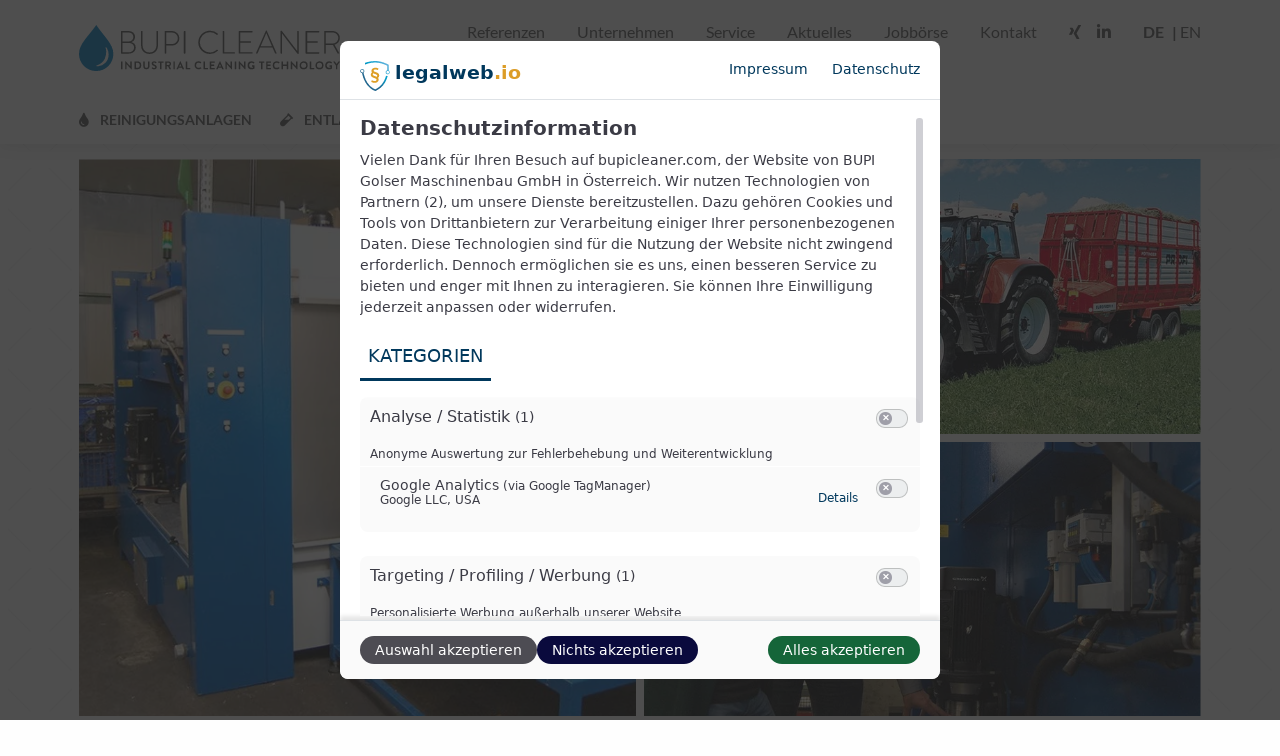

--- FILE ---
content_type: text/html; charset=UTF-8
request_url: https://www.bupicleaner.com/referenzen/saubere-teile-fuer-die-landwirtschaft/
body_size: 88587
content:
<!DOCTYPE html>
<html class="no-js" lang="de-DE" prefix="og: https://ogp.me/ns#">
<head>
    <meta charset="UTF-8">
    <meta http-equiv="x-ua-compatible" content="ie=edge">
    <meta name="viewport" content="width=device-width, initial-scale=1.0">
    <script>//var e,t=["scroll","wheel","touchstart","touchmove","touchenter","touchend","touchleave","mouseout","mouseleave","mouseup","mousedown","mousemove","mouseenter","mousewheel","mouseover"];
var e, t = ["touchstart", "touchmove", "touchenter", "touchend", "touchleave"];
if (function () {
        var e = !1;
        try {
            var t = Object.defineProperty({}, "passive", {
                get: function () {
                    e = !0
                }
            });
            window.addEventListener("test", null, t), window.removeEventListener("test", null, t)
        } catch (e) {}
        return e
    }()) {
    var o = EventTarget.prototype.addEventListener;
    e = o, EventTarget.prototype.addEventListener = function (o, r, n) {
        var s, a = "object" == typeof n && null !== n,
            i = a ? n.capture : n;
        (n = a ? function (e) {
            var t = Object.getOwnPropertyDescriptor(e, "passive");
            return t && !0 !== t.writable && void 0 === t.set ? Object.assign({}, e) : e
        }(n) : {}).passive = void 0 !== (s = n.passive) ? s : -1 !== t.indexOf(o) && !0, n.capture = void 0 !== i && i, e.call(this, o, r, n)
    }, EventTarget.prototype.addEventListener._original = e
}</script><link rel="alternate" hreflang="de" href="https://www.bupicleaner.com/referenzen/saubere-teile-fuer-die-landwirtschaft/" />
<link rel="alternate" hreflang="en" href="https://www.bupicleaner.com/en/referenzen/clean-parts-for-agriculture/" />
<link rel="alternate" hreflang="x-default" href="https://www.bupicleaner.com/referenzen/saubere-teile-fuer-die-landwirtschaft/" />
<link id="typo-local-fonts" href="https://www.bupicleaner.com/wp-content/themes/typo-canvas-child/assets/fonts/stylesheet.css" rel="stylesheet"><link id="typo-local-fonts" href="https://www.bupicleaner.com/wp-content/themes/typo-canvas-child/assets/fonts/font-awesome-4.7.0/css/font-awesome.min.css" rel="stylesheet">
<!-- Suchmaschinen-Optimierung durch Rank Math PRO - https://rankmath.com/ -->
<title>SAUBERE TEILE FÜR DIE LANDWIRTSCHAFT - BUPI Cleaner</title>
<meta name="description" content="Das traditionsreiche oberösterreichische Familienunternehmen Alois Pöttinger Maschinenfabrik Ges.m.b.H sorgt mit Landtechnik von Mähwerken bis Lade- und Silierwagen und von Pflügen über Kreisel- und Scheibeneggen bis zu Sämaschinen für schonende Effizienz in der Landwirtschaft."/>
<meta name="robots" content="follow, index, max-snippet:-1, max-video-preview:-1, max-image-preview:large"/>
<link rel="canonical" href="https://www.bupicleaner.com/referenzen/saubere-teile-fuer-die-landwirtschaft/" />
<meta property="og:locale" content="de_DE" />
<meta property="og:type" content="article" />
<meta property="og:title" content="SAUBERE TEILE FÜR DIE LANDWIRTSCHAFT - BUPI Cleaner" />
<meta property="og:description" content="Das traditionsreiche oberösterreichische Familienunternehmen Alois Pöttinger Maschinenfabrik Ges.m.b.H sorgt mit Landtechnik von Mähwerken bis Lade- und Silierwagen und von Pflügen über Kreisel- und Scheibeneggen bis zu Sämaschinen für schonende Effizienz in der Landwirtschaft." />
<meta property="og:url" content="https://www.bupicleaner.com/referenzen/saubere-teile-fuer-die-landwirtschaft/" />
<meta property="og:site_name" content="BUPI Cleaner Reinigungsanlagen" />
<meta property="og:updated_time" content="2023-02-23T10:20:04+01:00" />
<meta property="og:image" content="https://www.bupicleaner.com/wp-content/uploads/2021/10/poettinger4.jpg" />
<meta property="og:image:secure_url" content="https://www.bupicleaner.com/wp-content/uploads/2021/10/poettinger4.jpg" />
<meta property="og:image:width" content="800" />
<meta property="og:image:height" content="600" />
<meta property="og:image:alt" content="poettinger4" />
<meta property="og:image:type" content="image/jpeg" />
<meta name="twitter:card" content="summary_large_image" />
<meta name="twitter:title" content="SAUBERE TEILE FÜR DIE LANDWIRTSCHAFT - BUPI Cleaner" />
<meta name="twitter:description" content="Das traditionsreiche oberösterreichische Familienunternehmen Alois Pöttinger Maschinenfabrik Ges.m.b.H sorgt mit Landtechnik von Mähwerken bis Lade- und Silierwagen und von Pflügen über Kreisel- und Scheibeneggen bis zu Sämaschinen für schonende Effizienz in der Landwirtschaft." />
<meta name="twitter:image" content="https://www.bupicleaner.com/wp-content/uploads/2021/10/poettinger4.jpg" />
<script type="application/ld+json" class="rank-math-schema">{"@context":"https://schema.org","@graph":[{"@type":"BreadcrumbList","@id":"https://www.bupicleaner.com/referenzen/saubere-teile-fuer-die-landwirtschaft/#breadcrumb","itemListElement":[{"@type":"ListItem","position":"1","item":{"@id":"https://www.bupicleaner.com","name":"Startseite"}},{"@type":"ListItem","position":"2","item":{"@id":"https://www.bupicleaner.com/referenzen/saubere-teile-fuer-die-landwirtschaft/","name":"SAUBERE TEILE F\u00dcR DIE LANDWIRTSCHAFT"}}]}]}</script>
<!-- /Rank Math WordPress SEO Plugin -->

<style id='wp-img-auto-sizes-contain-inline-css'>
img:is([sizes=auto i],[sizes^="auto," i]){contain-intrinsic-size:3000px 1500px}
/*# sourceURL=wp-img-auto-sizes-contain-inline-css */
</style>
<link rel='stylesheet' id='TypoModules\FontAwesome\Module-css' href='https://www.bupicleaner.com/wp-content/themes/typo-canvas/core/TypoModules/FontAwesome/fontawesome-free-5.11.2-web/css/all.css?ver=6.9' media='all' />
<link rel='stylesheet' id='TypoModules\GDPR\Cookiebar-css' href='https://www.bupicleaner.com/wp-content/themes/typo-canvas/core/TypoModules/GDPR/assets/cookiebar.css?ver=6.9' media='all' />
<link rel='stylesheet' id='wp-block-library-css' href='https://www.bupicleaner.com/wp-includes/css/dist/block-library/style.min.css?ver=6.9' media='all' />
<style id='global-styles-inline-css'>
:root{--wp--preset--aspect-ratio--square: 1;--wp--preset--aspect-ratio--4-3: 4/3;--wp--preset--aspect-ratio--3-4: 3/4;--wp--preset--aspect-ratio--3-2: 3/2;--wp--preset--aspect-ratio--2-3: 2/3;--wp--preset--aspect-ratio--16-9: 16/9;--wp--preset--aspect-ratio--9-16: 9/16;--wp--preset--color--black: #000000;--wp--preset--color--cyan-bluish-gray: #abb8c3;--wp--preset--color--white: #ffffff;--wp--preset--color--pale-pink: #f78da7;--wp--preset--color--vivid-red: #cf2e2e;--wp--preset--color--luminous-vivid-orange: #ff6900;--wp--preset--color--luminous-vivid-amber: #fcb900;--wp--preset--color--light-green-cyan: #7bdcb5;--wp--preset--color--vivid-green-cyan: #00d084;--wp--preset--color--pale-cyan-blue: #8ed1fc;--wp--preset--color--vivid-cyan-blue: #0693e3;--wp--preset--color--vivid-purple: #9b51e0;--wp--preset--gradient--vivid-cyan-blue-to-vivid-purple: linear-gradient(135deg,rgb(6,147,227) 0%,rgb(155,81,224) 100%);--wp--preset--gradient--light-green-cyan-to-vivid-green-cyan: linear-gradient(135deg,rgb(122,220,180) 0%,rgb(0,208,130) 100%);--wp--preset--gradient--luminous-vivid-amber-to-luminous-vivid-orange: linear-gradient(135deg,rgb(252,185,0) 0%,rgb(255,105,0) 100%);--wp--preset--gradient--luminous-vivid-orange-to-vivid-red: linear-gradient(135deg,rgb(255,105,0) 0%,rgb(207,46,46) 100%);--wp--preset--gradient--very-light-gray-to-cyan-bluish-gray: linear-gradient(135deg,rgb(238,238,238) 0%,rgb(169,184,195) 100%);--wp--preset--gradient--cool-to-warm-spectrum: linear-gradient(135deg,rgb(74,234,220) 0%,rgb(151,120,209) 20%,rgb(207,42,186) 40%,rgb(238,44,130) 60%,rgb(251,105,98) 80%,rgb(254,248,76) 100%);--wp--preset--gradient--blush-light-purple: linear-gradient(135deg,rgb(255,206,236) 0%,rgb(152,150,240) 100%);--wp--preset--gradient--blush-bordeaux: linear-gradient(135deg,rgb(254,205,165) 0%,rgb(254,45,45) 50%,rgb(107,0,62) 100%);--wp--preset--gradient--luminous-dusk: linear-gradient(135deg,rgb(255,203,112) 0%,rgb(199,81,192) 50%,rgb(65,88,208) 100%);--wp--preset--gradient--pale-ocean: linear-gradient(135deg,rgb(255,245,203) 0%,rgb(182,227,212) 50%,rgb(51,167,181) 100%);--wp--preset--gradient--electric-grass: linear-gradient(135deg,rgb(202,248,128) 0%,rgb(113,206,126) 100%);--wp--preset--gradient--midnight: linear-gradient(135deg,rgb(2,3,129) 0%,rgb(40,116,252) 100%);--wp--preset--font-size--small: 13px;--wp--preset--font-size--medium: 20px;--wp--preset--font-size--large: 36px;--wp--preset--font-size--x-large: 42px;--wp--preset--spacing--20: 0.44rem;--wp--preset--spacing--30: 0.67rem;--wp--preset--spacing--40: 1rem;--wp--preset--spacing--50: 1.5rem;--wp--preset--spacing--60: 2.25rem;--wp--preset--spacing--70: 3.38rem;--wp--preset--spacing--80: 5.06rem;--wp--preset--shadow--natural: 6px 6px 9px rgba(0, 0, 0, 0.2);--wp--preset--shadow--deep: 12px 12px 50px rgba(0, 0, 0, 0.4);--wp--preset--shadow--sharp: 6px 6px 0px rgba(0, 0, 0, 0.2);--wp--preset--shadow--outlined: 6px 6px 0px -3px rgb(255, 255, 255), 6px 6px rgb(0, 0, 0);--wp--preset--shadow--crisp: 6px 6px 0px rgb(0, 0, 0);}:where(.is-layout-flex){gap: 0.5em;}:where(.is-layout-grid){gap: 0.5em;}body .is-layout-flex{display: flex;}.is-layout-flex{flex-wrap: wrap;align-items: center;}.is-layout-flex > :is(*, div){margin: 0;}body .is-layout-grid{display: grid;}.is-layout-grid > :is(*, div){margin: 0;}:where(.wp-block-columns.is-layout-flex){gap: 2em;}:where(.wp-block-columns.is-layout-grid){gap: 2em;}:where(.wp-block-post-template.is-layout-flex){gap: 1.25em;}:where(.wp-block-post-template.is-layout-grid){gap: 1.25em;}.has-black-color{color: var(--wp--preset--color--black) !important;}.has-cyan-bluish-gray-color{color: var(--wp--preset--color--cyan-bluish-gray) !important;}.has-white-color{color: var(--wp--preset--color--white) !important;}.has-pale-pink-color{color: var(--wp--preset--color--pale-pink) !important;}.has-vivid-red-color{color: var(--wp--preset--color--vivid-red) !important;}.has-luminous-vivid-orange-color{color: var(--wp--preset--color--luminous-vivid-orange) !important;}.has-luminous-vivid-amber-color{color: var(--wp--preset--color--luminous-vivid-amber) !important;}.has-light-green-cyan-color{color: var(--wp--preset--color--light-green-cyan) !important;}.has-vivid-green-cyan-color{color: var(--wp--preset--color--vivid-green-cyan) !important;}.has-pale-cyan-blue-color{color: var(--wp--preset--color--pale-cyan-blue) !important;}.has-vivid-cyan-blue-color{color: var(--wp--preset--color--vivid-cyan-blue) !important;}.has-vivid-purple-color{color: var(--wp--preset--color--vivid-purple) !important;}.has-black-background-color{background-color: var(--wp--preset--color--black) !important;}.has-cyan-bluish-gray-background-color{background-color: var(--wp--preset--color--cyan-bluish-gray) !important;}.has-white-background-color{background-color: var(--wp--preset--color--white) !important;}.has-pale-pink-background-color{background-color: var(--wp--preset--color--pale-pink) !important;}.has-vivid-red-background-color{background-color: var(--wp--preset--color--vivid-red) !important;}.has-luminous-vivid-orange-background-color{background-color: var(--wp--preset--color--luminous-vivid-orange) !important;}.has-luminous-vivid-amber-background-color{background-color: var(--wp--preset--color--luminous-vivid-amber) !important;}.has-light-green-cyan-background-color{background-color: var(--wp--preset--color--light-green-cyan) !important;}.has-vivid-green-cyan-background-color{background-color: var(--wp--preset--color--vivid-green-cyan) !important;}.has-pale-cyan-blue-background-color{background-color: var(--wp--preset--color--pale-cyan-blue) !important;}.has-vivid-cyan-blue-background-color{background-color: var(--wp--preset--color--vivid-cyan-blue) !important;}.has-vivid-purple-background-color{background-color: var(--wp--preset--color--vivid-purple) !important;}.has-black-border-color{border-color: var(--wp--preset--color--black) !important;}.has-cyan-bluish-gray-border-color{border-color: var(--wp--preset--color--cyan-bluish-gray) !important;}.has-white-border-color{border-color: var(--wp--preset--color--white) !important;}.has-pale-pink-border-color{border-color: var(--wp--preset--color--pale-pink) !important;}.has-vivid-red-border-color{border-color: var(--wp--preset--color--vivid-red) !important;}.has-luminous-vivid-orange-border-color{border-color: var(--wp--preset--color--luminous-vivid-orange) !important;}.has-luminous-vivid-amber-border-color{border-color: var(--wp--preset--color--luminous-vivid-amber) !important;}.has-light-green-cyan-border-color{border-color: var(--wp--preset--color--light-green-cyan) !important;}.has-vivid-green-cyan-border-color{border-color: var(--wp--preset--color--vivid-green-cyan) !important;}.has-pale-cyan-blue-border-color{border-color: var(--wp--preset--color--pale-cyan-blue) !important;}.has-vivid-cyan-blue-border-color{border-color: var(--wp--preset--color--vivid-cyan-blue) !important;}.has-vivid-purple-border-color{border-color: var(--wp--preset--color--vivid-purple) !important;}.has-vivid-cyan-blue-to-vivid-purple-gradient-background{background: var(--wp--preset--gradient--vivid-cyan-blue-to-vivid-purple) !important;}.has-light-green-cyan-to-vivid-green-cyan-gradient-background{background: var(--wp--preset--gradient--light-green-cyan-to-vivid-green-cyan) !important;}.has-luminous-vivid-amber-to-luminous-vivid-orange-gradient-background{background: var(--wp--preset--gradient--luminous-vivid-amber-to-luminous-vivid-orange) !important;}.has-luminous-vivid-orange-to-vivid-red-gradient-background{background: var(--wp--preset--gradient--luminous-vivid-orange-to-vivid-red) !important;}.has-very-light-gray-to-cyan-bluish-gray-gradient-background{background: var(--wp--preset--gradient--very-light-gray-to-cyan-bluish-gray) !important;}.has-cool-to-warm-spectrum-gradient-background{background: var(--wp--preset--gradient--cool-to-warm-spectrum) !important;}.has-blush-light-purple-gradient-background{background: var(--wp--preset--gradient--blush-light-purple) !important;}.has-blush-bordeaux-gradient-background{background: var(--wp--preset--gradient--blush-bordeaux) !important;}.has-luminous-dusk-gradient-background{background: var(--wp--preset--gradient--luminous-dusk) !important;}.has-pale-ocean-gradient-background{background: var(--wp--preset--gradient--pale-ocean) !important;}.has-electric-grass-gradient-background{background: var(--wp--preset--gradient--electric-grass) !important;}.has-midnight-gradient-background{background: var(--wp--preset--gradient--midnight) !important;}.has-small-font-size{font-size: var(--wp--preset--font-size--small) !important;}.has-medium-font-size{font-size: var(--wp--preset--font-size--medium) !important;}.has-large-font-size{font-size: var(--wp--preset--font-size--large) !important;}.has-x-large-font-size{font-size: var(--wp--preset--font-size--x-large) !important;}
/*# sourceURL=global-styles-inline-css */
</style>

<style id='classic-theme-styles-inline-css'>
/*! This file is auto-generated */
.wp-block-button__link{color:#fff;background-color:#32373c;border-radius:9999px;box-shadow:none;text-decoration:none;padding:calc(.667em + 2px) calc(1.333em + 2px);font-size:1.125em}.wp-block-file__button{background:#32373c;color:#fff;text-decoration:none}
/*# sourceURL=/wp-includes/css/classic-themes.min.css */
</style>
<link rel='stylesheet' id='dnd-upload-cf7-css' href='https://www.bupicleaner.com/wp-content/plugins/drag-and-drop-multiple-file-upload-contact-form-7/assets/css/dnd-upload-cf7.css?ver=1.3.9.2' media='all' />
<link rel='stylesheet' id='contact-form-7-css' href='https://www.bupicleaner.com/wp-content/plugins/contact-form-7/includes/css/styles.css?ver=6.1.4' media='all' />
<link rel='stylesheet' id='wpml-legacy-dropdown-0-css' href='https://www.bupicleaner.com/wp-content/plugins/sitepress-multilingual-cms/templates/language-switchers/legacy-dropdown/style.min.css?ver=1' media='all' />
<style id='wpml-legacy-dropdown-0-inline-css'>
.wpml-ls-statics-shortcode_actions, .wpml-ls-statics-shortcode_actions .wpml-ls-sub-menu, .wpml-ls-statics-shortcode_actions a {border-color:#cdcdcd;}.wpml-ls-statics-shortcode_actions a, .wpml-ls-statics-shortcode_actions .wpml-ls-sub-menu a, .wpml-ls-statics-shortcode_actions .wpml-ls-sub-menu a:link, .wpml-ls-statics-shortcode_actions li:not(.wpml-ls-current-language) .wpml-ls-link, .wpml-ls-statics-shortcode_actions li:not(.wpml-ls-current-language) .wpml-ls-link:link {color:#444444;background-color:#ffffff;}.wpml-ls-statics-shortcode_actions .wpml-ls-sub-menu a:hover,.wpml-ls-statics-shortcode_actions .wpml-ls-sub-menu a:focus, .wpml-ls-statics-shortcode_actions .wpml-ls-sub-menu a:link:hover, .wpml-ls-statics-shortcode_actions .wpml-ls-sub-menu a:link:focus {color:#000000;background-color:#eeeeee;}.wpml-ls-statics-shortcode_actions .wpml-ls-current-language > a {color:#444444;background-color:#ffffff;}.wpml-ls-statics-shortcode_actions .wpml-ls-current-language:hover>a, .wpml-ls-statics-shortcode_actions .wpml-ls-current-language>a:focus {color:#000000;background-color:#eeeeee;}
#sidebar { overflow: visible; }
/*# sourceURL=wpml-legacy-dropdown-0-inline-css */
</style>
<link rel='stylesheet' id='foundation-css' href='https://www.bupicleaner.com/wp-content/themes/typo-canvas/third-party/foundation-6.6.3-custom/css/foundation.css?ver=6.9' media='all' />
<link rel='stylesheet' id='slick-css' href='https://www.bupicleaner.com/wp-content/themes/typo-canvas/third-party/slick-1.8.1/slick/slick.css?ver=6.9' media='all' />
<link rel='stylesheet' id='swipebox-css' href='https://www.bupicleaner.com/wp-content/themes/typo-canvas/third-party/swipebox/src/css/swipebox.min.css?ver=6.9' media='all' />
<link rel='stylesheet' id='core-fit-images-css' href='https://www.bupicleaner.com/wp-content/themes/typo-canvas/core/assets/css/fit-images.css?ver=6.9' media='all' />
<link rel='stylesheet' id='core-listing-css' href='https://www.bupicleaner.com/wp-content/themes/typo-canvas/core/assets/css/listing.css?ver=6.9' media='all' />
<link rel='stylesheet' id='parent-SECTION-slider-css' href='https://www.bupicleaner.com/wp-content/themes/typo-canvas/assets/css/SECTION-slider.css?ver=6.9' media='all' />
<link rel='stylesheet' id='parent-SECTION-videobg-css' href='https://www.bupicleaner.com/wp-content/themes/typo-canvas/assets/css/SECTION-videobg.css?ver=6.9' media='all' />
<link rel='stylesheet' id='parent-content-sections-css' href='https://www.bupicleaner.com/wp-content/themes/typo-canvas/assets/css/content-sections.css?ver=6.9' media='all' />
<link rel='stylesheet' id='parent-foundation-extension-css' href='https://www.bupicleaner.com/wp-content/themes/typo-canvas/assets/css/foundation-extension.css?ver=6.9' media='all' />
<link rel='stylesheet' id='parent-topbar-css' href='https://www.bupicleaner.com/wp-content/themes/typo-canvas/assets/css/topbar.css?ver=6.9' media='all' />
<link rel='stylesheet' id='parent-wp-content-elements-css' href='https://www.bupicleaner.com/wp-content/themes/typo-canvas/assets/css/wp-content-elements.css?ver=6.9' media='all' />
<link rel='stylesheet' id='parent-wpcf7-defaults-css' href='https://www.bupicleaner.com/wp-content/themes/typo-canvas/assets/css/wpcf7-defaults.css?ver=6.9' media='all' />
<link rel='stylesheet' id='child-BASICS-buttons-links-css' href='https://www.bupicleaner.com/wp-content/themes/typo-canvas-child/assets/css/BASICS-buttons-links.css?ver=6.9' media='all' />
<link rel='stylesheet' id='child-BASICS-color-bg-css' href='https://www.bupicleaner.com/wp-content/themes/typo-canvas-child/assets/css/BASICS-color-bg.css?ver=6.9' media='all' />
<link rel='stylesheet' id='child-BASICS-container-css' href='https://www.bupicleaner.com/wp-content/themes/typo-canvas-child/assets/css/BASICS-container.css?ver=6.9' media='all' />
<link rel='stylesheet' id='child-BASICS-typography-css' href='https://www.bupicleaner.com/wp-content/themes/typo-canvas-child/assets/css/BASICS-typography.css?ver=6.9' media='all' />
<link rel='stylesheet' id='child-CUSTOM-basics-css' href='https://www.bupicleaner.com/wp-content/themes/typo-canvas-child/assets/css/CUSTOM-basics.css?ver=6.9' media='all' />
<link rel='stylesheet' id='child-CUSTOM-downloads-css' href='https://www.bupicleaner.com/wp-content/themes/typo-canvas-child/assets/css/CUSTOM-downloads.css?ver=6.9' media='all' />
<link rel='stylesheet' id='child-CUSTOM-home-css' href='https://www.bupicleaner.com/wp-content/themes/typo-canvas-child/assets/css/CUSTOM-home.css?ver=6.9' media='all' />
<link rel='stylesheet' id='child-FORM-basics-css' href='https://www.bupicleaner.com/wp-content/themes/typo-canvas-child/assets/css/FORM-basics.css?ver=6.9' media='all' />
<link rel='stylesheet' id='child-JOBS-css' href='https://www.bupicleaner.com/wp-content/themes/typo-canvas-child/assets/css/JOBS.css?ver=6.9' media='all' />
<link rel='stylesheet' id='child-KUNDEN-teaser-css' href='https://www.bupicleaner.com/wp-content/themes/typo-canvas-child/assets/css/KUNDEN-teaser.css?ver=6.9' media='all' />
<link rel='stylesheet' id='child-LISTING-basics-css' href='https://www.bupicleaner.com/wp-content/themes/typo-canvas-child/assets/css/LISTING-basics.css?ver=6.9' media='all' />
<link rel='stylesheet' id='child-LISTING-boxed_item-css' href='https://www.bupicleaner.com/wp-content/themes/typo-canvas-child/assets/css/LISTING-boxed_item.css?ver=6.9' media='all' />
<link rel='stylesheet' id='child-LISTING-history-css' href='https://www.bupicleaner.com/wp-content/themes/typo-canvas-child/assets/css/LISTING-history.css?ver=6.9' media='all' />
<link rel='stylesheet' id='child-PRODUCT-single-css' href='https://www.bupicleaner.com/wp-content/themes/typo-canvas-child/assets/css/PRODUCT-single.css?ver=6.9' media='all' />
<link rel='stylesheet' id='child-REFERENZEN-archive-css' href='https://www.bupicleaner.com/wp-content/themes/typo-canvas-child/assets/css/REFERENZEN-archive.css?ver=6.9' media='all' />
<link rel='stylesheet' id='child-REFERENZEN-single-css' href='https://www.bupicleaner.com/wp-content/themes/typo-canvas-child/assets/css/REFERENZEN-single.css?ver=6.9' media='all' />
<link rel='stylesheet' id='child-SINGLE-css' href='https://www.bupicleaner.com/wp-content/themes/typo-canvas-child/assets/css/SINGLE.css?ver=6.9' media='all' />
<link rel='stylesheet' id='child-STYLE-accordion-css' href='https://www.bupicleaner.com/wp-content/themes/typo-canvas-child/assets/css/STYLE-accordion.css?ver=6.9' media='all' />
<link rel='stylesheet' id='child-STYLE-thumbnail_slider-css' href='https://www.bupicleaner.com/wp-content/themes/typo-canvas-child/assets/css/STYLE-thumbnail_slider.css?ver=6.9' media='all' />
<link rel='stylesheet' id='child-TEMPLATE-multicontent_slider-css' href='https://www.bupicleaner.com/wp-content/themes/typo-canvas-child/assets/css/TEMPLATE-multicontent_slider.css?ver=6.9' media='all' />
<link rel='stylesheet' id='child-VERTRIEB-listing-css' href='https://www.bupicleaner.com/wp-content/themes/typo-canvas-child/assets/css/VERTRIEB-listing.css?ver=6.9' media='all' />
<link rel='stylesheet' id='child-WORDPRESS-defaults-css' href='https://www.bupicleaner.com/wp-content/themes/typo-canvas-child/assets/css/WORDPRESS-defaults.css?ver=6.9' media='all' />
<link rel='stylesheet' id='child-footer-css' href='https://www.bupicleaner.com/wp-content/themes/typo-canvas-child/assets/css/footer.css?ver=6.9' media='all' />
<link rel='stylesheet' id='child-google-maps-css' href='https://www.bupicleaner.com/wp-content/themes/typo-canvas-child/assets/css/google-maps.css?ver=6.9' media='all' />
<link rel='stylesheet' id='child-slider-css' href='https://www.bupicleaner.com/wp-content/themes/typo-canvas-child/assets/css/slider.css?ver=6.9' media='all' />
<link rel='stylesheet' id='child-topbar-css' href='https://www.bupicleaner.com/wp-content/themes/typo-canvas-child/assets/css/topbar.css?ver=6.9' media='all' />
<link rel='stylesheet' id='TypoModules\Google\Maps-css' href='https://www.bupicleaner.com/wp-content/themes/typo-canvas/core/TypoModules/Google/assets/maps.css?ver=6.9' media='all' />
<script src="https://www.bupicleaner.com/wp-content/plugins/sitepress-multilingual-cms/templates/language-switchers/legacy-dropdown/script.min.js?ver=1" id="wpml-legacy-dropdown-0-js"></script>
<link rel="https://api.w.org/" href="https://www.bupicleaner.com/wp-json/" /><link rel="alternate" title="JSON" type="application/json" href="https://www.bupicleaner.com/wp-json/wp/v2/typo_cpt_referenzen/348" /><meta name="generator" content="WPML ver:4.8.6 stt:1,3;" />
<script> window.typo = window.typo || {}; window.typo.globals = {"ajaxurl":"https:\/\/www.bupicleaner.com\/wp-admin\/admin-ajax.php","maps":{"api_key":"AIzaSyDASyBQmeIWI1QnDkhTlBsNNn9Z625bC9s","strings":{"button":"Accept Google Maps"},"libraries":"","needles":[]},"cookiebar":{"types":{"essential":{"label":"Essenziell","info":"<p>Essenzielle Cookies erm\u00f6glichen grundlegende Funktionen und sind f\u00fcr die einwandfreie Funktion der Website dringend erforderlich.<\/p>\n","registered":[],"clickable":false},"statistics":{"label":"Statistiken","info":"<p>Diese Cookies erfassen anonyme Statistiken. Diese Informationen helfen uns zu verstehen, wie wir unsere Website noch weiter optimieren k\u00f6nnen.<\/p>\n","registered":[],"clickable":true},"marketing":{"label":"Marketing","info":"<p>Marketing Cookies werden von Drittanbietern oder Publishern verwendet, um personalisierte Werbung anzuzeigen. Sie tun dies, indem sie Besucher \u00fcber Websites hinweg verfolgen.<\/p>\n","registered":[],"clickable":true},"external_media":{"label":"Externe Medien","info":"<p>Wenn Cookies von externen Medien akzeptiert werden, bedarf der Zugriff auf externe Inhalte keiner manuellen Zustimmung mehr.<\/p>\n","registered":[],"clickable":true}},"strings":{"title":"Datenschutz&shy;einstellungen","description":"<p>Wir nutzen Cookies auf unserer Webseite. Einige von ihnen sind essenziell, w\u00e4hrend andere uns helfen, diese Webseite und Ihre Erfahrungen zu verbessern.<\/p>\n","controls":{"show_options":"Individuell einstellen","hide_options":"Zur\u00fcck","accept_all":"Alle akzeptieren","save":"Speichern"},"ui":{"nav":"<div class=\"menu-cookiebar_menu-container\"><ul id=\"menu-cookiebar_menu\" class=\"menu\"><li id=\"menu-item-19\" class=\"menu-item menu-item-type-post_type menu-item-object-page menu-item-19\"><a href=\"https:\/\/www.bupicleaner.com\/impressum\/\">Impressum<\/a><\/li>\n<li id=\"menu-item-20\" class=\"menu-item menu-item-type-post_type menu-item-object-page menu-item-privacy-policy menu-item-20\"><a rel=\"privacy-policy\" href=\"https:\/\/www.bupicleaner.com\/datenschutzerklaerung\/\">Datenschutzerkl\u00e4rung<\/a><\/li>\n<\/ul><\/div>"}},"registered":[]}}; </script>            <script>
                var spDsgvoGeneralConfig = JSON.parse('{"guid":"b6733c8d-2fae-4b60-b660-c32f8005c206","domain":"bupicleaner.com","countryCode":"at","cookieDomainDynamic":"1","allIntegrationSlugs":["embeddings_googlemaps","embeddings_youtube","analyse_google","tagmanager_google","profiling_ganalyticswithsignals","analyse_matomo_onpremise"],"clientSideBlocking":"1","cookieLifeTime":94608000,"cookieLifeTimeDismiss":2592000,"cookieName":"legalweb_cookie_settings","cookieVersion":1756463376,"forceCookieInfo":"0","imprintPageUrl":{"de":"https:\/\/www.bupicleaner.com\/impressum\/","en":"https:\/\/www.bupicleaner.com\/en\/imprint\/"},"initialDisplayType":"policy_popup","locale":"de_DE","noticeHideEffect":"fade","noticeOnScroll":"","noticeOnScrollOffset":"100","privacyPolicyPageUrl":{"de":"https:\/\/www.bupicleaner.com\/datenschutzerklaerung\/","en":"https:\/\/www.bupicleaner.com\/en\/privacy-policy\/"},"showNoticeOnClose":null,"popupStyle":"2023-tcf","displayTrigger":"onLoad","displayTriggerCustomEvent":"","includeSubdomains":"1","injectImprintAndDse":0,"injectSelectorImprint":"","injectSelectorDse":"","activatedDseLanguages":["de","en"],"enhancedScriptBlocking":"0","forceGoogleConsentMode":false,"vendorCount":4,"enableTcf":false}');
                var spDsgvoIntegrationConfig = JSON.parse('[{"category":"contents_embedds","classNames":"","hosts":"maps.google.com;www.google.com\/maps\/;maps.googleapis.com","hostsWhitelist":"","insertLocation":"body-start","jsCode":"","placeholders":{"de":"[base64]","en":"[base64]"},"slug":"embeddings_googlemaps","usedTagmanager":false,"consentFree":"0","tcfVendorId":0},{"category":"contents_embedds","classNames":"","hosts":"youtu.be;youtube.com;youtube.;youtube-nocookie.com","hostsWhitelist":"youtube.com\/embed\/{embedId}","insertLocation":"body-start","jsCode":"","placeholders":{"de":"[base64]","en":"[base64]"},"slug":"embeddings_youtube","usedTagmanager":false,"consentFree":"0","tcfVendorId":0},{"category":"analyse_statistic","classNames":"","hosts":"googletagmanager.com\/gtag\/js;google-analytics.com\/analytics.js","hostsWhitelist":"","insertLocation":"body-start","jsCode":"LyogYW5hbHl0aWNzIHRhZyBtYW5hZ2VyICov","placeholders":[],"slug":"analyse_google","usedTagmanager":"tagmanager_google","consentFree":"0","tcfVendorId":0},{"category":"tagmanager","classNames":"","hosts":"","hostsWhitelist":"","insertLocation":"body-start","jsCode":"[base64]","placeholders":[],"slug":"tagmanager_google","usedTagmanager":false,"consentFree":"1","tcfVendorId":0},{"category":"targeting_profiling","classNames":"","hosts":"googletagmanager.com\/gtag\/js;google-analytics.com\/analytics.js","hostsWhitelist":"","insertLocation":"body-start","jsCode":"LyogZ29vZ2xlIGFkcyAqLw==","placeholders":[],"slug":"profiling_ganalyticswithsignals","usedTagmanager":"tagmanager_google","consentFree":"0","tcfVendorId":0},{"category":"necessary_services","classNames":"","hosts":"","hostsWhitelist":"","insertLocation":"body-start","jsCode":"LyogbWF0b21vICov","placeholders":[],"slug":"analyse_matomo_onpremise","usedTagmanager":false,"consentFree":"1","tcfVendorId":0}]');
				(()=>{var ae=Object.defineProperty,ce=Object.defineProperties;var de=Object.getOwnPropertyDescriptors;var le=Object.getOwnPropertySymbols;var ue=Object.prototype.hasOwnProperty,he=Object.prototype.propertyIsEnumerable;var ne=(G,H,k)=>H in G?ae(G,H,{enumerable:!0,configurable:!0,writable:!0,value:k}):G[H]=k,W=(G,H)=>{for(var k in H||(H={}))ue.call(H,k)&&ne(G,k,H[k]);if(le)for(var k of le(H))he.call(H,k)&&ne(G,k,H[k]);return G},ie=(G,H)=>ce(G,de(H));var w=(G,H,k)=>(ne(G,typeof H!="symbol"?H+"":H,k),k);var re=(G,H,k)=>new Promise((se,I)=>{var f=d=>{try{e(k.next(d))}catch(v){I(v)}},s=d=>{try{e(k.throw(d))}catch(v){I(v)}},e=d=>d.done?se(d.value):Promise.resolve(d.value).then(f,s);e((k=k.apply(G,H)).next())});(()=>{var G={"./node_modules/can-use-dom/index.js":I=>{var f=!!(typeof window!="undefined"&&window.document&&window.document.createElement);I.exports=f},"./src/globals.ts":(I,f,s)=>{"use strict";s.r(f),s.d(f,{default:()=>e});const e={CATEGORY_SLUG_STATISTICS:"analyse_statistic",CATEGORY_SLUG_TARGETING:"targeting_profiling",CATEGORY_SLUG_EMBEDDINGS:"contents_embedds",CATEGORY_SLUG_LIVECHAT:"livechats",CATEGORY_SLUG_CHATBOTS:"chat-bots",CATEGORY_SLUG_PLUGINS:"plugins",CATEGORY_SLUG_MANDATORY:"necessary_services",spDsgvoGeneralConfig:null,spDsgvoIntegrationConfig:null,lwPopupHtmlLangArray:[],lwImprintHtmlLangArray:[],lwDseHtmlLangArray:[],displayCache:[],runningIntegrations:[],injectedScripts:[],lwFrontendInitCompleted:!1,TYPE_ATTRIBUTE:"javascript/blockedbylegalweb",backupScripts:{blacklisted:[]},scriptSrcWhiteList:[]}},"./src/helpers.ts":(I,f,s)=>{"use strict";s.r(f),s.d(f,{LwHelpers:()=>d});var e=s("./src/globals.ts");class d{constructor(){this.supportsPassive=!1,this.checkIfPassiveListenerSupported()}checkIfPassiveListenerSupported(){try{var a=Object.defineProperty({},"passive",{get:()=>{this.supportsPassive=!0}});window.addEventListener("testPassive",null,a),window.removeEventListener("testPassive",null,a)}catch(p){}}stripquotes(a){return a==null?a:(a=a.trim(),a.charAt(0)==='"'&&a.charAt(a.length-1)==='"'?a.substr(1,a.length-2):a)}cloneAttributes(a,p){let i,c=Array.prototype.slice.call(p.attributes);for(;i=c.pop();)a.setAttribute(i.nodeName,i.nodeValue)}hide(a){let p=document.querySelectorAll(a);p!=null&&p.forEach(function(i){let c=window.getComputedStyle(i);e.default.displayCache[a]=c.display,i.style.display="none"})}show(a){let p=document.querySelectorAll(a);p!=null&&p.forEach(function(i){i.style.display=e.default.displayCache[a]!=null&&e.default.displayCache[a]!=""?e.default.displayCache[a]:"block"})}attr(a,p,i){let c=document.querySelectorAll(a);c!=null&&c.forEach(function(l){l.setAttribute(p,i)})}prop(a,p,i){let c=document.querySelectorAll(a);c!=null&&c.forEach(function(l){l[p]=i})}addClickTapTouchStartHandler(a,p,i){let c=document.querySelectorAll(a);c!=null&&c.forEach(l=>{this.addClickHandlerToNode(l,p,i)})}addClickHandler(a,p,i){var c=document.querySelectorAll(a);c!=null&&c.forEach(l=>{this.addClickTapTouchStartHandlerToNode(l,p,i)})}addClickTapTouchStartHandlerToNode(a,p,i){a!=null&&(a.onclick=function(c){i&&(c.preventDefault(),c.stopPropagation()),p(a,c)},a.addEventListener("touchstart",c=>{i&&(this.supportsPassive||c.preventDefault(),c.stopPropagation()),p(a,c)},this.supportsPassive?{passive:!0}:!1))}addClickHandlerToNode(a,p,i){a!=null&&(a.onclick=function(c){i&&(c.preventDefault(),c.stopPropagation()),p(a,c)})}fadeOut(a,p){a.style.opacity=1,function i(){(a.style.opacity-=.1)<0?(a.style.display="none",p!=null&&p()):requestAnimationFrame(i)}()}fadeIn(a,p){a.style.opacity=0,a.style.display=p||"block",function i(){let c=parseFloat(a.style.opacity);(c+=.1)>1||(a.style.opacity=c,requestAnimationFrame(i))}()}slideDown(a){a.style.maxHeight="1000px",a.style.opacity="1"}slideUp(a,p){a.style.maxHeight="0",this.once(1,function(){a.style.opacity="0"}),p!=null&&p()}doubleHalfSize(a){let p=document.querySelector(".sp-dsgvo-privacy-popup");document.querySelector("#halfLink").style.display="none",document.querySelector("#doubleLink").style.display="none",a=="double"?(p.classList.add("double-height"),document.querySelector("#halfLink").style.display="block"):a=="half"&&(p.classList.remove("double-height"),document.querySelector("#doubleLink").style.display="block")}once(a,p){let i=0,c=window.setInterval(function(){i++,i>=a&&(p(),window.clearInterval(c))},400)}addListenerMulti(a,p,i){p.split(" ").forEach(function(c){a.addEventListener(c,i)})}checkIfIntegrationHasBeenEnabled(a){return e.default.runningIntegrations.length>0&&e.default.runningIntegrations.includes(a)}addScriptToDom(a,p,i,c,l){if(c&&this.checkIfIntegrationHasBeenEnabled(a.slug))return;l&&(p.indexOf("<script")<0&&(p="<script>"+p),p.indexOf("<\/script>")<0&&(p=p+"<\/script>"));var o=a.insertLocation=="body-start"?"afterbegin":"beforeend";let h=document.createElement("div");h.insertAdjacentHTML("afterbegin",p);let m=h.querySelectorAll("script"),_=h.querySelectorAll(":not(script)");if(i!=null){var S=[],T=[];m.forEach(D=>{let t=document.createElement("script");D.src!=null&&D.src!=""&&(t.src=D.src),t.innerHTML=D.innerHTML,this.cloneAttributes(t,D),t.async=!1,t.defer=!1,D.src!=null&&D.src!=""&&t.setAttribute("defer",""),t.type=D.type!=null&&D.type!=""?D.type:"text/javascript",D.src!=null&&D.src!=""?S.push(t):T.push(t)}),_.forEach(D=>{i.insertAdjacentElement(o,D)});let P=[];S.forEach(D=>{e.default.injectedScripts.includes(D.src)==!1&&(e.default.injectedScripts.push(D.src),P.push(this.lwLoadScriptFromUrl(D,i,o)))}),Promise.all(P).then(function(){for(let D=0;D<T.length;D++)try{i.insertAdjacentElement(o,T[D])}catch(t){console.log("failed to insert following script. error: "+t),console.log(T[D])}}).catch(function(D){console.log(D+" failed to load")}),this.checkIfIntegrationHasBeenEnabled(a.slug)==!1&&e.default.runningIntegrations.push(a.slug)}}lwLoadScriptFromUrl(a,p,i){return a.crossOrigin=null,new Promise((c,l)=>{a.onload=()=>{c(a.src)},a.onerror=()=>{l(a.src)},(p==null||document.head.parentNode)&&(p=document.body),p.insertAdjacentElement(i,a)})}checkIfOneItemHasClass(a,p){for(var i=0;i<a.length;i++)if(a[i].classList&&a[i].classList.contains(p))return!0;return!1}getLwParameterByName(a){var p=window.location.href;a=a.replace(/[\[\]]/g,"\\$&");var i=new RegExp("[?&]"+a+"(=([^&#]*)|&|#|$)","i"),c=i.exec(p);return c?c[2]?decodeURIComponent(c[2].replace(/\+/g," ")):"":null}mapLegacyServiceSlug(a){switch(a){case"maps_google":return"embeddings_googlemaps";case"maps_openstreetmap":return"embeddings_openstreetmap";case"video_vimeo":return"embeddings_vimeo";case"video_youtube":return"embeddings_youtube";case"video_issuu":return"embeddings_issuu";case"video_whatchado":return"embeddings_whatchado";default:return a}}getFinalSlugValueFromSwitch(a){switch(a.getAttribute("data-switchtype")){case"integration-item":return a.getAttribute("data-slug");case"vendor-item":return"v_"+a.getAttribute("data-slug");case"tcf-vendor-item":return"tv_"+a.getAttribute("data-tcfId");case"tcf-vendor-item-legint":return"tvl_"+a.getAttribute("data-tcfId");case"google-vendor-item":return"gv_"+a.getAttribute("data-gvId");case"purpose-item":return"p_"+a.getAttribute("data-slug");case"purpose-item-legint":return"pl_"+a.getAttribute("data-slug");default:return a.getAttribute("data-slug")}return""}getCookie(a){let p=a+"=",c=decodeURIComponent(document.cookie).split(";"),l=[];for(let h=0;h<c.length;h++){let m=c[h];for(;m.charAt(0)==" ";)m=m.substring(1);m.indexOf(p)==0&&l.push(m.substring(p.length,m.length))}if(l.length==0)return"";let o=!1;for(let h=0;h<l.length;h++)try{let m=JSON.parse(decodeURIComponent(l[h]));if(m.guid==e.default.spDsgvoGeneralConfig.guid&&m.version==e.default.spDsgvoGeneralConfig.cookieVersion)return o=!0,l[h]}catch(m){}return o==!1,""}getEnabledIntegrationsFromCookie(){let a=[],p=this.getCookie(e.default.spDsgvoGeneralConfig.cookieName);if(p!="")try{a=JSON.parse(decodeURIComponent(p)).integrations,a==null&&(a=[])}catch(i){a=[]}return a}}},"./src/legalweb-api-client.ts":(I,f,s)=>{"use strict";s.r(f),s.d(f,{LwPopup:()=>P});var e=s("./src/globals.ts"),d=s("./node_modules/simplebar/dist/index.mjs"),v=s("./src/helpers.ts"),a=s("./src/tcfApi.ts"),p=s("./node_modules/js-base64/base64.mjs"),i=Object.defineProperty,c=Object.defineProperties,l=Object.getOwnPropertyDescriptors,o=Object.getOwnPropertySymbols,h=Object.prototype.hasOwnProperty,m=Object.prototype.propertyIsEnumerable,_=(D,t,n)=>t in D?i(D,t,{enumerable:!0,configurable:!0,writable:!0,value:n}):D[t]=n,S=(D,t)=>{for(var n in t||(t={}))h.call(t,n)&&_(D,n,t[n]);if(o)for(var n of o(t))m.call(t,n)&&_(D,n,t[n]);return D},T=(D,t)=>c(D,l(t));class P{constructor(){this.lwDisableLegalwebParam="",this.lwDebugGoogleTagmanager="",this.tcfModeEnabled=!1,this.currentActiveTab="categories",this.lastPopupAction="",this.consentModeListener=[],this.lwHelpers=new v.LwHelpers,e.default.spDsgvoGeneralConfig.enableTcf&&(this.lwTcfApi=new a.LwTcfApi(()=>{this.getAndValidateCookie()})),this.lwDisableLegalwebParam=this.lwHelpers.getLwParameterByName("lwDisableLegalweb"),this.lwDebugGoogleTagmanager=this.lwHelpers.getLwParameterByName("lwDebugGoogleTagmanager"),this.overlaySelector=".sp-dsgvo-popup-overlay",this.overlayHiddenClassName="sp-dsgvo-overlay-hidden",this.popupSelector=".sp-dsgvo-privacy-popup",this.currentActiveTab="#lwb-pp-category-wrapper",e.default.spDsgvoGeneralConfig.popupStyle=="2023-tcf"&&(this.overlaySelector=".lwb-pp-overlay",this.overlayHiddenClassName="lwb-overlay-hidden",this.popupSelector=".lwb-pp",this.currentActiveTab="#lwb-pp-purpose-wrapper"),this.patchCreateElement(),this.bindWindowMethods(),this.registerDomContentLoadedHandlers(),this.configAndInitMutationObserver()}registerDomContentLoadedHandlers(){document.addEventListener("DOMContentLoaded",()=>{window.addEventListener("scroll",()=>{let t=document.querySelector("#cookie-notice");if(t!=null){if(!(t.offsetWidth>0&&t.offsetHeight>0))return;let n=getComputedStyle(t),r=parseInt(n.height);window.scrollY+window.innerHeight>document.body.clientHeight-(r+20)?document.body.style.paddingBottom=r+"px":document.body.style.paddingBottom="inherit"}}),this.lwFrontendInit()}),this.lwDebugGoogleTagmanager!=null&&this.lwDisableLegalwebParam&&this.debugGoogleTagmanger()}patchCreateElement(){window.lwCreateElementBackup=document.createElement,window.lwOriginalDescriptors={src:Object.getOwnPropertyDescriptor(HTMLScriptElement.prototype,"src"),type:Object.getOwnPropertyDescriptor(HTMLScriptElement.prototype,"type")},this.lwDisableLegalwebParam==null&&e.default.spDsgvoGeneralConfig.enhancedScriptBlocking=="1"&&(document.createElement=function(...t){if(t[0].toLowerCase()!=="script")return window.lwCreateElementBackup.bind(document)(...t);const n=window.lwCreateElementBackup.bind(document)(...t);try{Object.defineProperties(n,{src:T(S({},window.lwOriginalDescriptors.src),{set(r){window.lwIsSrcOnBlacklist(r)&&(window.lwOriginalDescriptors.type.set.call(this,e.default.TYPE_ATTRIBUTE),HTMLScriptElement.prototype.setAttribute.call(n,"crossorigin","anonymous")),window.lwOriginalDescriptors.src.set.call(this,r)},configurable:!0}),type:T(S({},window.lwOriginalDescriptors.type),{get(){const r=window.lwOriginalDescriptors.type.get.call(this);return r===e.default.TYPE_ATTRIBUTE||window.lwIsSrcOnBlacklist(this.src)?null:r},set(r){const g=window.lwIsSrcOnBlacklist(n.src)?e.default.TYPE_ATTRIBUTE:r;window.lwOriginalDescriptors.type.set.call(this,g)},configurable:!0})}),n.setAttribute=function(r,g){if(r==="type"){const y=window.lwIsSrcOnBlacklist(n.src)?e.default.TYPE_ATTRIBUTE:g;window.lwOriginalDescriptors.type.set.call(n,y)}else r==="src"?(window.lwIsSrcOnBlacklist(g)&&window.lwOriginalDescriptors.type.set.call(n,e.default.TYPE_ATTRIBUTE),window.lwOriginalDescriptors.src.set.call(n,g)):HTMLScriptElement.prototype.setAttribute.call(n,r,g)}}catch(r){console.warn("Unable to prevent script execution of script with src ",n.src,`.
`,'It might be that a third-party browser extension do monkey patches the "document.createElement"  too.')}return n})}configAndInitMutationObserver(){let t={characterData:!0,characterDataOldValue:!0,childList:!0,subtree:!0};this.lwMutationObserver=new MutationObserver(r=>{this.lwDomSubscriber(r)});let n=document.documentElement||document.body;e.default.spDsgvoGeneralConfig.clientSideBlocking=="1"&&this.lwDisableLegalwebParam==null?(this.lwMutationObserver.observe(n,t),console.log("lwMutationObserver started")):console.log("lw: embeddings not observed because clientSideBlocking is not enabled")}prepareScrolling(){let t=document.querySelector("#lwp-pp-scroll-wrapper");if(t!=null&&t.children.length>0)this.scrollBarLwbppScrollwrapper=new d.default(document.querySelector("#lwp-pp-scroll-wrapper"),{autoHide:!1}),document.querySelector('button[data-bs-toggle="tab"]').addEventListener("shown.bs.tab",y=>{this.scrollBarLwbppScrollwrapper.recalculate()});else{let g=document.querySelector("#sp-dsgvo-privacy-content-category-content");if(g!=null&&g.children.length>0){let C=new d.default(document.querySelector("#sp-dsgvo-privacy-content-category-content"),{autoHide:!1})}let y=document.querySelector(".sp-dsgvo-popup-more-information-content");if(y!=null&&y.children.length>0){let C=new d.default(document.querySelector(".sp-dsgvo-popup-more-information-content"),{autoHide:!1})}}let n=document.querySelector("#lw-livechat-content-container > .lw-info-container");if(n!=null&&n.children.length>0){let g=new d.default(document.querySelector("#lw-livechat-content-container > .lw-info-container"),{autoHide:!1})}let r=document.querySelector("#lw-livechat-more-information-container");if(r!=null&&r.children.length>0){let g=new d.default(r,{autoHide:!1})}}preparePopupShowLinks(){this.lwHelpers.addClickTapTouchStartHandler(".sp-dsgvo-show-privacy-popup",t=>{this.showPopup()},!0),this.lwHelpers.addClickTapTouchStartHandler(".lwb-ppsp",t=>{this.showPopup()},!0),this.lwHelpers.addClickTapTouchStartHandler(".sp-dsgvo-navigate-privacy-policy",t=>{let n=this.getPopupLanguageCode();n==null||n==""||e.default.spDsgvoGeneralConfig.privacyPolicyPageUrl[n]!=null&&(window.location.href=e.default.spDsgvoGeneralConfig.privacyPolicyPageUrl[n])},!0),this.lwHelpers.addClickTapTouchStartHandler(".sp-dsgvo-direct-enable-popup",t=>{let n=t.dataset.slug;if(n==null||n=="")return;let r=t.closest(".sp-dsgvo-embedding-container"),g=r!=null?r.parentNode:null;this.enableEmbeddingByPlaceholderClick(n,t,g)},!0)}preparePopupOverlay(){this.lwHelpers.addClickTapTouchStartHandler(this.overlaySelector,(t,n)=>{this.raiseCustomEvent("lw-overlay-clicked-start",this.popupSelector,null);let r=n.target,g=r,y=[];for(;g;)y.unshift(g),g=g.parentNode;y=y.reverse();let C=document.querySelector(this.popupSelector);C.classList.contains("using-mouse")==!1&&C.classList.add("using-mouse"),!(r.classList.contains(this.popupSelector.substring(1))||this.lwHelpers.checkIfOneItemHasClass(y,this.popupSelector.substring(1)))&&(this.getAndValidateCookie()==!1?(this.handlePopupButtonAction("dismissAll"),this.closePopup(!0,"dismissAll","overlay")):this.closePopup(!1,"none","overlay"),this.raiseCustomEvent("lw-overlay-clicked-complete",this.popupSelector,null))},!1),document.querySelector(this.overlaySelector)!=null&&document.querySelector(this.overlaySelector).addEventListener("keydown",t=>{t.keyCode===9&&document.querySelector(this.popupSelector).classList.remove("using-mouse")})}preparePopupActionButtons(){this.lwHelpers.addClickTapTouchStartHandler(".sp-dsgvo-popup-close",t=>{this.raiseCustomEvent("lw-close-clicked-complete",this.popupSelector,null),this.getAndValidateCookie()==!1?(this.handlePopupButtonAction("dismissAll"),this.closePopup(!0,"dismissAll","btnClose")):this.closePopup(!1,"none","btnClose"),this.raiseCustomEvent("lw-close-clicked-complete",this.popupSelector,null)},!0),this.lwHelpers.addClickTapTouchStartHandler("#lwb-pp-nav-wrapper button.nav-link",t=>{let n=t.getAttribute("data-bs-target");this.handlePopupNavTabAction(t,n)},!0),this.lwHelpers.addClickTapTouchStartHandler("a.lwb-intro-vendor-link",t=>{let n=document.querySelector('#lwb-pp-nav-wrapper button.nav-link[data-bs-target="#lwb-pp-vendor-wrapper"]');this.handlePopupNavTabAction(n,"#lwb-pp-vendor-wrapper")},!0),this.lwHelpers.addClickHandler(this.popupSelector+' button[class*="btn-accept-nothing"]',t=>{this.handlePopupButtonAction("dismissAll"),this.closePopup(!1,"dismissAll","btnAcceptNothing")},!0),this.lwHelpers.addClickHandler(this.popupSelector+' button[class*="btn-accept-selection"]',t=>{this.handlePopupButtonAction("acceptSelected"),this.closePopup(!1,"acceptSelected","btnAcceptSelection")},!0),this.lwHelpers.addClickHandler(this.popupSelector+' button[class*="btn-accept-all"]',t=>{this.handlePopupButtonAction("acceptAll"),this.closePopup(!1,"acceptAll","btnAcceptAll")},!0)}preparePopupSwitchesOnce(){let t=document.querySelectorAll("div.switch");t!=null&&t.length>0&&t.forEach(function(n){n.onkeydown=function(r){let g=n.querySelector("input[type=checkbox]");if((r.keyCode||r.which)===32&&g)return r.preventDefault(),g.checked=!g.checked,n.setAttribute("aria-checked",g.checked?"true":"false"),g.dispatchEvent(new Event("change")),!1}}),this.lwHelpers.addClickTapTouchStartHandler("div.switch",n=>this.popupSwitchClickTapTouchStartHandler(n),!0),document.querySelectorAll("input[type=checkbox][class*=-switch-integration]").forEach(n=>{n.addEventListener("change",r=>{let g=r.target,y=g.getAttribute("data-category"),C=g.getAttribute("data-vendor");if(this.checkIfAllOfGroupHaveSameState(y,g.checked),C!=null){let b=document.querySelectorAll('input[type=checkbox][data-vendor="'+C+'"]');b!=null&&b.length>0&&b.forEach(function(E){E.checked=g.checked})}this.checkForIntegrationModificationsAndSetColorToButtons()})})}preparePopupSwitchesStates(){let t=document.querySelectorAll("input[type=checkbox].switch-input");t.forEach(function(r){r.checked=!1}),t=document.querySelectorAll('input[type=checkbox][data-category="necessary_services"]'),t!=null&&t.length>0&&t.forEach(function(r){r.checked=!0,r.setAttribute("disabled","disabled"),r.setAttribute("aria-readonly","true")}),t=document.querySelectorAll('input[type=checkbox][data-switchtype*="-legint"]'),t!=null&&t.length>0&&t.forEach(r=>{r.checked=this.getAndValidateCookie()==!1});let n=this.getEnabledIntegrationsFromCookie();t=document.querySelectorAll("input[type=checkbox][class*=-switch-integration].switch-input"),t.forEach(r=>{let g=this.lwHelpers.getFinalSlugValueFromSwitch(r);g!=""&&n.includes(g)&&(r.checked=!0)})}popupSwitchClickTapTouchStartHandler(t){let n=t.querySelector("input[type=checkbox]");return n.checked=!n.checked,t.setAttribute("aria-checked",n.checked),n.dispatchEvent(new Event("change")),!1}prepareAdditionalInfo(){let t=this.getLastSaveDateFromCookie();if(t!=null&&t>0){let n=document.querySelector("#last-action-date-container"),r=document.querySelector("#last-action-date-container > span");n!=null&&r!=null&&(r.innerHTML=new Date(t).toLocaleString(),n.style.display="block"),document.querySelectorAll(this.popupSelector+" button[class*=-btn-accept-selection]").forEach(function(g){g.classList.add("green"),g.classList.remove("grey")})}}checkForIntegrationModificationsAndSetColorToButtons(){let t=this.getEnabledIntegrationsFromCookie(),n=[];document.querySelectorAll("input[type=checkbox][class*=-switch-integration]:checked").forEach(g=>{n.push(this.lwHelpers.getFinalSlugValueFromSwitch(g))}),(t.length===n.length&&t.every(function(g,y){return g===n[y]}))===!1?document.querySelectorAll(this.popupSelector+" button[class*=-btn-accept-selection]").forEach(function(g){g.classList.add("green"),g.classList.remove("grey")}):document.querySelectorAll(this.popupSelector+" button[class*=-btn-accept-selection]").forEach(function(g){g.classList.remove("green"),g.classList.add("grey")})}checkIfAllOfGroupHaveSameState(t,n){let r=0,g=0;document.querySelectorAll('input[data-category="'+t+'"]').forEach(C=>{C.checked==n&&r++,g++});let y=document.querySelector("#sp-dsgvo-switch-category-"+t);r==g?y.checked=n:y.checked=!1}closePopup(t,n,r){let g=document.querySelector(this.overlaySelector),y=document.querySelector(this.popupSelector);g.children.length>0&&(g.classList.add(this.overlayHiddenClassName),y.classList.contains("show")&&y.classList.remove("show"),(e.default.spDsgvoGeneralConfig.showNoticeOnClose=="on_no_selection"&&t||e.default.spDsgvoGeneralConfig.showNoticeOnClose=="when_popup_hidden")&&this.showNotice(),this.raiseCustomEvent("lw-popup-closed",this.popupSelector,{cmpAction:n,source:r}),this.checkCookieAndShowLiveChatIconIfNeeded())}showPopup(t=null){let n="purpose-tab";t!=null&&t.tab!=null&&(n=t.tab),n!="purpose-tab"&&n!="vendor-tab"&&(n="purpose-tab"),this.preparePopupSwitchesStates(),this.checkPopupGroupSwitchesStates(),this.prepareAdditionalInfo(),this.hideLivechatIconAndContainer();let r=document.querySelector(this.overlaySelector);if(r!=null&&r.children.length>0){switch(this.closeNotice(),r.classList.remove(this.overlayHiddenClassName),r.style.opacity="1",e.default.spDsgvoGeneralConfig.popupStyle){case"bottom-bar":r.style.display="flex",r.style.justifyContent="center";break;case"2023-tcf":document.querySelector("button.nav-link#"+n)&&document.querySelector("button.nav-link#"+n).click();break;default:r.style.display="block";break}window.setTimeout(()=>{let g=document.querySelector(this.popupSelector);g.classList.contains("show")&&g.classList.remove("show"),this.raiseCustomEvent("lw-beforeshowpopup",this.popupSelector,null),g.classList.add("show"),document.querySelector(this.popupSelector).focus(),e.default.spDsgvoGeneralConfig.enableTcf&&this.lwTcfApi!=null&&this.lwTcfApi.notifyRegisteredEventHandlersAfterPopupShown()},250),this.scrollBarLwbppScrollwrapper!=null&&(this.scrollBarLwbppScrollwrapper.recalculate(),this.scrollBarLwbppScrollwrapper.getScrollElement().scrollTo(0,0))}}raiseCustomEvent(t,n,r){let g=new CustomEvent(t,{detail:{time:new Date,data:r},bubbles:!0,cancelable:!1});if(n!="window"){let y=document.querySelector(n);y!=null&&y.dispatchEvent(g)}else window.dispatchEvent(g)}showNotice(){let t=document.querySelector("#cookie-notice");this.raiseCustomEvent("lw-beforeshownotice",this.popupSelector,null),e.default.spDsgvoGeneralConfig.noticeHideEffect==="fade"?this.lwHelpers.fadeIn(t,"block"):e.default.spDsgvoGeneralConfig.noticeHideEffect==="slide"?this.lwHelpers.slideDown(t):t.style.display="flex",document.body.classList.add("cookies-not-accepted")}closeNotice(){let t=document.querySelector("#cookie-notice");t!=null&&t.offsetWidth>0&&t.offsetHeight>0&&(e.default.spDsgvoGeneralConfig.noticeHideEffect==="fade"?this.lwHelpers.fadeOut(t,()=>{this.lwHelpers.hide("#cookie-notice"),this.lwHelpers.hide("#cookie-notice-blocker"),document.body.classList.remove("cookies-not-accepted")}):e.default.spDsgvoGeneralConfig.noticeHideEffect==="slide"?this.lwHelpers.slideUp(t,()=>{this.lwHelpers.hide("#cookie-notice"),this.lwHelpers.hide("#cookie-notice-blocker"),document.body.classList.remove("cookies-not-accepted")}):(this.lwHelpers.hide("#cookie-notice"),this.lwHelpers.hide("#cookie-notice-blocker"),document.body.classList.remove("cookies-not-accepted")))}checkCookieAndShowPopupOrNoticeIfNeeded(){if(e.default.spDsgvoIntegrationConfig==null||e.default.spDsgvoIntegrationConfig.length==0&&e.default.spDsgvoGeneralConfig.forceCookieInfo==0)return;try{let r=this.getIntegrationConfigByCategorySlug(e.default.CATEGORY_SLUG_MANDATORY),g=r!=null&&r.length>0?r.length:0;if(e.default.spDsgvoIntegrationConfig.length==g&&e.default.spDsgvoGeneralConfig.forceCookieInfo==0)return}catch(r){console.log("checkCookieAndShowPopupOrNoticeIfNeeded:"+r)}if(Array.isArray(e.default.spDsgvoGeneralConfig.privacyPolicyPageUrl)==!1&&(window.location.href.indexOf(e.default.spDsgvoGeneralConfig.privacyPolicyPageUrl)>=0||window.location.href.indexOf(e.default.spDsgvoGeneralConfig.imprintPageUrl)>=0)){this.checkCookieAndShowLiveChatIconIfNeeded();return}let t="";for(t in e.default.spDsgvoGeneralConfig.privacyPolicyPageUrl)if(window.location.href.indexOf(e.default.spDsgvoGeneralConfig.privacyPolicyPageUrl[t])>=0){this.checkCookieAndShowLiveChatIconIfNeeded();return}for(t in e.default.spDsgvoGeneralConfig.imprintPageUrl)if(window.location.href.indexOf(e.default.spDsgvoGeneralConfig.imprintPageUrl[t])>=0){this.checkCookieAndShowLiveChatIconIfNeeded();return}if(this.lwHelpers.getLwParameterByName("lwDisablePopup")!=null){console.log("legalweb: not showing popup because of lwDisablePopup query parameter");return}this.getAndValidateCookie()==!1?e.default.spDsgvoGeneralConfig.initialDisplayType=="cookie_notice"?this.showNotice():e.default.spDsgvoGeneralConfig.initialDisplayType=="policy_popup"&&this.showPopup():(e.default.spDsgvoGeneralConfig.enableTcf&&this.lwTcfApi!=null&&this.lwTcfApi.notifyRegisteredEventHandlersAfterPopupInteraction(),this.checkCookieAndShowLiveChatIconIfNeeded())}checkCookieAndShowLiveChatIconIfNeeded(){let t=this.getEnabledIntegrationsFromCookie(),n=this.getIntegrationConfigByCategorySlug(e.default.CATEGORY_SLUG_LIVECHAT),r=!0;n.forEach(function(g){g!=null&&t.indexOf(g.slug)>=0&&(r=!1)}),r&&this.showLivechatIcon()}showMoreInformationPopup(t,n,r){document.querySelector("#sp-dsgvo-popup-more-information-title").innerHTML=t,this.lwHelpers.hide(".sp-dsgvo-privacy-popup-title-general"),this.lwHelpers.hide("#sp-dsgvo-privacy-content-category-content"),this.lwHelpers.hide("#sp-dsgvo-privacy-footer"),this.lwHelpers.hide(".sp-dsgvo-header-description-text"),document.querySelector("#sp-dsgvo-more-information-switch-cb").setAttribute("data-slug",n),document.querySelector("#sp-dsgvo-more-information-switch-cb").checked=document.querySelector("#sp-dsgvo-switch-integration-"+n).checked,document.querySelector("#sp-dsgvo-more-information-switch-cb").disabled=document.querySelector("#sp-dsgvo-switch-integration-"+n).disabled,document.querySelector("#sp-dsgvo-more-information-switch-cb").parentNode.setAttribute("aria-checked",document.querySelector("#sp-dsgvo-switch-integration-"+n).checked),this.lwHelpers.show(".sp-dsgvo-privacy-popup-title-details"),this.lwHelpers.show("#sp-dsgvo-popup-more-information");let g=this.getIntegrationConfigBySlug(n);document.querySelector("#sp-dsgvo-popup-more-information-title").innerHTML=t;let y=document.querySelector(".service-details-text-"+n).innerHTML;document.querySelector("#sp-dsgvo-popup-more-information-content").innerHTML=y,this.lwHelpers.show(".sp-dsgvo-privacy-popup-title-details"),this.lwHelpers.show("#sp-dsgvo-popup-more-information")}hideMoreInformationPopup(){this.lwHelpers.hide("#sp-dsgvo-popup-more-information"),this.lwHelpers.hide(".sp-dsgvo-privacy-popup-title-details"),document.querySelector("#sp-dsgvo-popup-more-information-content").innerHTML="",document.querySelector("#sp-dsgvo-more-information-switch-cb").setAttribute("data-slug",""),document.querySelector("#sp-dsgvo-more-information-switch-cb").parentNode.setAttribute("aria-checked",String(!1)),document.querySelector("#sp-dsgvo-more-information-switch-cb").checked=!1,this.lwHelpers.show(".sp-dsgvo-privacy-popup-title-general"),this.lwHelpers.show(".sp-dsgvo-header-description-text"),this.lwHelpers.show("#sp-dsgvo-privacy-content-category-content"),this.lwHelpers.show("#sp-dsgvo-privacy-footer"),this.checkPopupGroupSwitchesStates()}toggleMoreInformation(t,n){let r=document.querySelector("#lwb-pp-more-information-wrapper"),g=document.querySelector("#lwb-pp-content-wrapper"),y=document.querySelector("#lwb-pp-more-information-content");if(r.classList.contains("slide-in"))r.classList.add("slide-out"),r.classList.remove("slide-in"),y.innerHTML="";else{if(r.classList.add("slide-in"),r.classList.remove("slide-out"),y.innerHTML="",e.default.spDsgvoGeneralConfig.enableTcf&&n=="integration"){let u=document.querySelector('input[type=checkbox][data-slug="'+t+'"]').getAttribute("data-vendor");u!=null&&u!=""&&u.startsWith("tv")&&(n="vendor")}if(e.default.spDsgvoGeneralConfig.enableTcf&&n=="vendor"){let u=document.querySelector('input[type=checkbox][data-slug="'+t+'"]').getAttribute("data-vendor");u!=null&&u!=""&&u.startsWith("tv")==!1&&(n="integration")}let C=null,b=null,E=null;switch(n){case"integration":C=document.querySelector(".service-details-text-"+t).cloneNode(!0),C.style.display="block",y.insertAdjacentElement("afterbegin",C);break;case"purpose":b=document.querySelector(".lwb-pp-category-item[data-slug="+t+"]").cloneNode(!0),E=document.querySelector(".lwb-pp-purpose-details[data-slug="+t+"]").cloneNode(!0),E.classList.remove("d-none");let u=b.querySelector("input[type=checkbox]");u!=null&&(u.id="lwb-pp-switch-more-information-"+t),y.insertAdjacentElement("afterbegin",b),y.insertAdjacentElement("beforeend",E);break;case"vendor":b=document.querySelector(".lwb-pp-category-item[data-slug="+t+"]").cloneNode(!0),document.querySelector(".lwb-pp-vendor-details[data-slug="+t+"]")!=null&&(E=document.querySelector(".lwb-pp-vendor-details[data-slug="+t+"]").cloneNode(!0),E.classList.remove("d-none")),b.querySelector("input[type=checkbox]").id="lwb-pp-switch-more-information-"+t,y.insertAdjacentElement("afterbegin",b),E!=null&&y.insertAdjacentElement("beforeend",E);break;default:break}this.lwHelpers.addClickTapTouchStartHandler("#lwb-pp-more-information-content div.switch",u=>{let A=this.popupSwitchClickTapTouchStartHandler(u),O=u.querySelector("input[type=checkbox]"),j=document.querySelector("input[type=checkbox][name="+O.name+"]").parentNode,B=j.querySelector("input[type=checkbox]");return B.checked=O.checked,j.setAttribute("aria-checked",O.checked.toString()),O.dispatchEvent(new Event("change")),A},!0),new d.default(document.querySelector("#lwb-pp-more-information-content"),{autoHide:!1})}}prepareMoreInformationPopup(){this.lwHelpers.addClickTapTouchStartHandler(".sp-dsgvo-more-information-link",t=>{let n=t.getAttribute("data-title"),r=t.getAttribute("data-slug");this.showMoreInformationPopup(n,r,e.default.spDsgvoGeneralConfig.locale)},!0),this.lwHelpers.addClickTapTouchStartHandler(".lwb-pp-more-information-link",t=>{let n=t.getAttribute("data-slug"),r=t.getAttribute("data-detailsType");this.toggleMoreInformation(n,r)},!0),this.lwHelpers.addClickTapTouchStartHandler(".sp-dsgvo-popup-more-information-close",t=>{this.hideMoreInformationPopup()},!0),document.querySelector("#sp-dsgvo-more-information-switch-cb")!=null&&document.querySelector("#sp-dsgvo-more-information-switch-cb").addEventListener("change",t=>{let n=t.target,r=n.getAttribute("data-slug");r!=""&&(n.disabled||(document.querySelector("#sp-dsgvo-switch-integration-"+r).checked=n.checked,document.querySelector("#sp-dsgvo-switch-integration-"+r).parentNode.setAttribute("aria-checked",n.checked),this.checkForIntegrationModificationsAndSetColorToButtons()))})}showLivechatContainer(){document.querySelector(".lw-livechat-container")!=null&&document.querySelector(".lw-livechat-container").classList.add("show-livechats")}hideLivechatContainer(){document.querySelector(".lw-livechat-container")!=null&&document.querySelector(".lw-livechat-container").classList.remove("show-livechats")}showLivechatIcon(){document.querySelector(".lw-livechat-icon")!=null&&document.querySelector(".lw-livechat-icon").classList.add("show-livechat-icon")}hideLivechatIconAndContainer(){document.querySelector(".lw-livechat-container")!=null&&document.querySelector(".lw-livechat-container").classList.remove("show-livechats"),document.querySelector(".lw-livechat-icon")!=null&&document.querySelector(".lw-livechat-icon").classList.remove("show-livechat-icon")}showLiveChatMoreInformation(){document.querySelector("#lw-livechat-more-information-container").style.display="block",document.querySelector("#lw-livechat-content-container").style.display="none",document.querySelector(".lw-livechat-more-information-link").style.display="none",document.querySelector(".lw-livechat-more-information-link-back").style.display="block"}hideLiveChatMoreInformation(){document.querySelector("#lw-livechat-more-information-container").style.display="none",document.querySelector("#lw-livechat-content-container").style.display="block",document.querySelector(".lw-livechat-more-information-link").style.display="block",document.querySelector(".lw-livechat-more-information-link-back").style.display="none"}prepareLiveChat(){let t=document.querySelector(".lw-livechat-icon");t!=null&&(t.classList.contains("using-mouse")==!1&&t.classList.add("using-mouse"),t.addEventListener("keydown",function(n){n.keyCode===9&&document.querySelector(".lw-livechat-icon").classList.remove("using-mouse")}),this.lwHelpers.addClickTapTouchStartHandler(".lw-livechat-icon",n=>{this.toggleLivechatContainer()},!0),this.lwHelpers.addClickTapTouchStartHandler(".lw-livechat-container-close",n=>{this.hideLivechatContainer()},!0),this.lwHelpers.addClickTapTouchStartHandler(".lw-livechat-more-information-link",n=>{this.showLiveChatMoreInformation()},!0),this.lwHelpers.addClickTapTouchStartHandler(".lw-livechat-more-information-link-back",n=>{this.hideLiveChatMoreInformation()},!0),this.lwHelpers.addClickTapTouchStartHandler(".lw-livechat-button-run",n=>{let r=n.dataset.slug;r==null||r==""||(this.enableLiveChatIntegrationByRunButtonClick(r),this.hideLivechatIconAndContainer())},!0))}toggleLivechatContainer(){let t=document.querySelector(".lw-livechat-container");t!=null&&(t.classList.contains("show-livechats")?this.hideLivechatContainer():this.showLivechatContainer())}preparePopupGroupSwitches(){document.querySelectorAll('input[type="checkbox"].switch-input-category').forEach(t=>{t.addEventListener("change",n=>{let r=t.getAttribute("data-slug"),g=t.checked;document.querySelectorAll('input[data-category="'+r+'"]').forEach(y=>{y.disabled||(y.checked=g,y.parentNode.setAttribute("aria-checked",y.checked?"true":"false"),y.dispatchEvent(new Event("change")))}),this.checkForIntegrationModificationsAndSetColorToButtons()})})}checkPopupGroupSwitchesStates(){document.querySelectorAll("input.switch-input-category").forEach(t=>{let n=t.getAttribute("data-slug"),r=document.querySelectorAll('input[data-category="'+n+'"]');r!=null&&r.length>0&&this.checkIfAllOfGroupHaveSameState(r[0].getAttribute("data-category"),r[0].value=="1")})}prepareNotice(){this.lwHelpers.addClickTapTouchStartHandler("#cn-btn-settings",t=>{this.closeNotice(),this.showPopup()},!0)}getFinalSlugValueFromSwitch(t){switch(t.getAttribute("data-switchtype")){case"integration-item":return t.getAttribute("data-slug");case"vendor-item":return"v_"+t.getAttribute("data-slug");case"tcf-vendor-item":return"tv_"+t.getAttribute("data-tcfId");case"tcf-vendor-item-legint":return"tvl_"+t.getAttribute("data-tcfId");case"google-vendor-item":return"gv_"+t.getAttribute("data-gvId");case"purpose-item":return"p_"+t.getAttribute("data-slug");case"purpose-item-legint":return"pl_"+t.getAttribute("data-slug");default:return t.getAttribute("data-slug")}return""}setConsentForCategory(t,n){document.querySelectorAll("input[type=checkbox][class*=-switch-integration][data-category="+t+"]").forEach(r=>{r.checked=n}),this.handlePopupButtonAction("acceptSelected")}setConsentForIabIntegrations(t){document.querySelectorAll("input[type=checkbox][class*=-switch-integration][data-category=purposes]").forEach(n=>{n.checked=t}),document.querySelectorAll("input[type=checkbox][class*=-switch-integration][data-category=tcf_vendors]").forEach(n=>{n.checked=t}),this.handlePopupButtonAction("acceptSelected")}handlePopupButtonAction(t){if(t==null||t=="")return;this.lastPopupAction=t;let n=e.default.spDsgvoGeneralConfig.allIntegrationSlugs,r=[];document.body.classList.remove("cookies-not-accepted"),document.body.classList.remove("legalweb-accept-selected"),document.body.classList.remove("legalweb-accept-all"),document.body.classList.remove("legalweb-dismiss-all"),document.body.classList.add("legalweb-handled");let g="";switch(t){case"acceptAll":document.querySelectorAll("input[type=checkbox][class*=-switch-integration]").forEach(u=>{r.push(this.lwHelpers.getFinalSlugValueFromSwitch(u)),u.checked=!0}),this.getIntegrationSlugsOfTcfIntegrations().forEach(u=>{r.push(u)}),document.body.classList.add("legalweb-accept-all"),g="lw-popupaction-accept-all";break;case"acceptSelected":document.querySelectorAll("input[type=checkbox][class*=-switch-integration]:checked").forEach(u=>{u.checked==!0&&r.push(this.lwHelpers.getFinalSlugValueFromSwitch(u))}),this.getIntegrationSlugsOfTcfIntegrations().forEach(u=>{r.push(u)}),document.body.classList.add("legalweb-accept-selected"),g="lw-popupaction-accept-selected";break;case"dismissAll":r=[],document.body.classList.add("legalweb-dismiss-all"),g="lw-popupaction-dismiss-all";break}g!=null&&this.raiseCustomEvent(g+"-start",this.popupSelector,null);let y=this.getEnabledIntegrationsFromCookie(),C=0,b=0,E=0;r.forEach(u=>{let A=this.getIntegrationConfigBySlug(u);A!=null&&(A.usedTagmanager=="tagmanager_google"&&C++,A.usedTagmanager=="tagmanager_matomo"&&b++,A.usedTagmanager=="tagmanager_piwik"&&E++)}),C>0&&r.push("tagmanager_google"),b>0&&r.push("tagmanager_matomo"),E>0&&r.push("tagmanager_piwik"),this.refreshCookie(r),this.enableIntegrationsAccordingToCookie(y),this.removeCookiesOfDisabledIntegrations(y),e.default.spDsgvoGeneralConfig.enableTcf&&this.lwTcfApi.notifyRegisteredEventHandlersAfterPopupInteraction(),g!=null&&this.raiseCustomEvent(g+"-complete",this.popupSelector,null)}handlePopupNavTabAction(t,n){if(n==null||n==""||n==this.currentActiveTab)return;let r=document.querySelector(n),g=document.querySelector(this.currentActiveTab),y=document.querySelector("#lwb-pp-nav-wrapper button.nav-link.active");r.style.display="block",t.classList.add("active"),t.setAttribute("aria-selected","true"),g.style.display="none",y!=null&&(y.classList.remove("active"),y.setAttribute("aria-selected","false")),this.currentActiveTab=n}refreshCookie(t){let n="0";t!=null&&t.length>0?n=e.default.spDsgvoGeneralConfig.cookieLifeTime:n=e.default.spDsgvoGeneralConfig.cookieLifeTimeDismiss;let r={};r.guid=e.default.spDsgvoGeneralConfig.guid,r.version=e.default.spDsgvoGeneralConfig.cookieVersion,r.lifeTime=n,r.integrations=t,r.lastChangeOn=new Date().getTime(),r.includeSubdomains=e.default.spDsgvoGeneralConfig.includeSubdomains,r.domain=e.default.spDsgvoGeneralConfig.domain;let g=new Date;g.setTime(g.getTime()+parseInt(n)*1e3);let y="expires="+g.toUTCString(),C="",b=location.protocol!=="https:"?"":";Secure;";if(this.getDomain(window.location.hostname,!1).indexOf("localhost")>=0==!1){let A=e.default.spDsgvoGeneralConfig.includeSubdomains=="1",O=e.default.spDsgvoGeneralConfig.cookieDomainDynamic=="1"?window.location.hostname:e.default.spDsgvoGeneralConfig.domain;(O==!1||O==null||O=="")&&(O=window.location.hostname);let j=this.getDomain(O,!0);C=A?";domain=."+j:""}else C=";domain="+this.getDomain(window.location.hostname,!0),r.domain="localhost";r.gvlVersion=e.default.spDsgvoGeneralConfig.enableTcf?e.default.spDsgvoGeneralConfig.tcfIabMasterData.vendorListVersion:0;let u=encodeURIComponent(JSON.stringify(r));document.cookie=e.default.spDsgvoGeneralConfig.cookieName+"="+u+";"+y+";path=/"+C+';"SameSite=Lax'+b}getDomain(t,n){return n=n||!1,t=t.replace(/(https?:\/\/)?(www.)?/i,""),n||(t=t.split("."),t=t.slice(t.length-2).join(".")),t.indexOf("/")!==-1?t.split("/")[0]:t}enableIntegrationsAccordingToCookie(t){let n=this.getEnabledIntegrationsFromCookie(),r=this.getIntegrationSlugsOfCategorySlug(e.default.CATEGORY_SLUG_MANDATORY);n=n.concat(r);let g=this.getIntegrationSlugsWithoutConsentNeeded();n=n.concat(g);let y=0,C=0,b=0;if(n.forEach(E=>{let u=this.getIntegrationConfigBySlug(E);u!=null&&(u.usedTagmanager=="tagmanager_google"&&y++,u.slug=="tagmanager_google"&&u.consentFree=="1"&&y++,u.usedTagmanager=="tagmanager_matomo"&&C++,u.usedTagmanager=="tagmanager_piwik"&&b++)}),y>0){let E=this.getIntegrationConfigBySlug("tagmanager_google");if(E==null)return;if(this.lwHelpers.checkIfIntegrationHasBeenEnabled(E.slug)==!1)try{this.lwHelpers.addScriptToDom(E,this.lwHelpers.stripquotes(p.Base64.atob(E.jsCode)),document.head,!0,!0)}catch(u){console.log("could not activate "+E.slug)}}if(C>0){let E=this.getIntegrationConfigBySlug("tagmanager_matomo");if(E==null)return;if(this.lwHelpers.checkIfIntegrationHasBeenEnabled(E.slug)==!1)try{this.lwHelpers.addScriptToDom(E,this.lwHelpers.stripquotes(p.Base64.atob(E.jsCode)),document.head,!0,!0)}catch(u){console.log("could not activate "+E.slug)}}if(b>0){let E=this.getIntegrationConfigBySlug("tagmanager_piwik");if(E==null)return;if(this.lwHelpers.checkIfIntegrationHasBeenEnabled(E.slug)==!1)try{this.lwHelpers.addScriptToDom(E,this.lwHelpers.stripquotes(p.Base64.atob(E.jsCode)),document.head,!0,!0)}catch(u){console.log("could not activate "+E.slug)}}n.forEach(E=>{if(E=="tagmanager_google"||E=="tagmanager_matomo"||E=="tagmanager_piwik"||t!=null&&t.indexOf(E)>=0)return;let u=this.getIntegrationConfigBySlug(E);if(u==null)return;switch(u.category){case e.default.CATEGORY_SLUG_STATISTICS:this.enableJsIntegration(u);break;case e.default.CATEGORY_SLUG_TARGETING:this.enableJsIntegration(u);break;case e.default.CATEGORY_SLUG_LIVECHAT:this.enableJsIntegration(u);break;case e.default.CATEGORY_SLUG_CHATBOTS:this.enableJsIntegration(u);break;case e.default.CATEGORY_SLUG_EMBEDDINGS:u.jsCode!=null&&this.enableJsIntegration(u),this.enableEmbeddingIntegration(u);break;case e.default.CATEGORY_SLUG_MANDATORY:this.enableJsIntegration(u);break}let A=new CustomEvent("lw-optinout",{detail:{integrationId:u.slug,integrationCategory:u.category,integrationCode:u.jsCode,mode:"optin",time:new Date,sourceType:"",sourceNode:null,sourceParentNode:null},bubbles:!0,cancelable:!1}),O=document.querySelector(this.popupSelector);O!=null&&O.dispatchEvent(A)}),this.doActionsAfterIntegrationsGotEnabled(n)}enableJsIntegration(t){if(!this.lwHelpers.checkIfIntegrationHasBeenEnabled(t.slug)){if((t.insertLocation==null||t.insertLocation=="")&&(t.insertLocation="body"),t.insertLocation=="head"){let r=document.head.textContent.indexOf("sp-dsgvo-script-container-"+t.slug),g=document.head.textContent.lastIndexOf("sp-dsgvo-script-container-"+t.slug);if(r==g)try{this.lwHelpers.addScriptToDom(t,this.lwHelpers.stripquotes(p.Base64.atob(t.jsCode)),document.head,!0,!0)}catch(y){console.log("could not activate "+t.slug)}}else{var n=t.insertLocation=="body-start"?"afterbegin":"beforeend";try{this.lwHelpers.addScriptToDom(t,this.lwHelpers.stripquotes(p.Base64.atob(t.jsCode)),document.body,!0,!0)}catch(r){console.log("could not activate "+t.slug)}}this.enableBackupedBlockedScript(t.slug)}}enableEmbeddingIntegration(t){document.querySelectorAll(".sp-dsgvo-embedding-"+t.slug).forEach(r=>{let g=r.querySelector(".sp-dsgvo-hidden-embedding-content"),y=r.getAttribute("data-encoding");(y==null||y==""||y=="{encodingType}")&&(y="latin"),r.innerHTML="";try{if(g!=null&&g.textContent!=null&&g.textContent!=""){let C=y=="latin"?this.lwHelpers.stripquotes(p.Base64.atob(g.textContent)):this.lwHelpers.stripquotes(p.Base64.decode(g.textContent));this.lwHelpers.addScriptToDom(t,C,r,!1,!1)}else r.innerHTML="",console.log("embedding content is empty. nothing gets injected");this.enableBackupedBlockedScript(t.slug)}catch(C){console.log("could not enable embedding: "+t.slug)}})}enableBackupedBlockedScript(t){if(e.default.backupScripts.blacklisted[t]!=null&&e.default.backupScripts.blacklisted[t].length>0){let n=[];e.default.backupScripts.blacklisted[t].forEach(r=>{r.type="text/javascript",n.push(this.lwHelpers.lwLoadScriptFromUrl(r,document.head,"beforeend"))}),Promise.all(n).then(()=>{e.default.backupScripts.blacklisted[t].splice(0),console.log("backuped scripts of slug "+t+" loaded")}).catch(r=>{console.log(r+" failed to load")})}}enableEmbeddingByPlaceholderClick(t,n,r){let g=this.getEnabledIntegrationsFromCookie(),y=this.getIntegrationConfigBySlug(t);if(y==null)return;g.indexOf(t)<0&&g.push(t),this.refreshCookie(g),this.enableEmbeddingIntegration(y);let C=new CustomEvent("lw-optinout",{detail:{integrationId:y.slug,integrationCategory:y.category,integrationCode:y.jsCode,mode:"optin",time:new Date,sourceType:"placeholder",sourceNode:n,sourceParentNode:r},bubbles:!0,cancelable:!1}),b=document.querySelector(this.popupSelector);b!=null&&b.dispatchEvent(C)}enableLiveChatIntegrationByRunButtonClick(t){let n=this.getEnabledIntegrationsFromCookie(),r=this.getIntegrationConfigBySlug(t);r!=null&&(this.enableJsIntegration(r),n.indexOf(t)<0&&n.push(t),this.refreshCookie(n))}getIntegrationSlugsOfCategorySlug(t){let n=[],r=null;return e.default.spDsgvoIntegrationConfig.forEach(g=>{g.category==t&&n.push(g.slug)}),n}getIntegrationSlugsWithoutConsentNeeded(){let t=[],n=null;return e.default.spDsgvoIntegrationConfig.forEach(r=>{r.consentFree=="1"&&t.push(r.slug)}),t}getIntegrationSlugsOfTcfIntegrations(){let t=[],n=null;return e.default.spDsgvoIntegrationConfig.forEach(r=>{if(r.tcfVendorId!=""&&r.tcfVendorId!="0"){let g=document.querySelectorAll("input[type=checkbox][class*=-switch-integration][data-category=tcf_vendors][data-slug="+r.slug+"]:checked");g!=null&&g.length>0&&t.push(r.slug)}}),t}removeCookiesOfDisabledIntegrations(t){let n=0,r=this.getEnabledIntegrationsFromCookie();if(!(r.length==0&&t.length==0)){if(r==null||Array.isArray(r)==!1||r.length==0){document.querySelectorAll(".sp-dsgvo-script-container").forEach(g=>{g.innerHTML=""}),e.default.spDsgvoIntegrationConfig.forEach(g=>{if(t.includes(g.slug)){let y=new CustomEvent("lw-optinout",{detail:{integrationId:g.slug,integrationCategory:g.category,integrationCode:g.jsCode,mode:"optout",time:new Date,sourceType:"",sourceNode:null,sourceParentNode:null},bubbles:!0,cancelable:!1}),C=document.querySelector(this.popupSelector);C!=null&&C.dispatchEvent(y)}}),e.default.spDsgvoGeneralConfig.forceGoogleConsentMode==!1&&location.reload();return}e.default.spDsgvoIntegrationConfig.forEach(g=>{if(r.includes(g.slug)==!1&&t.includes(g.slug)){n++;let y=new CustomEvent("lw-optinout",{detail:{integrationId:g.slug,integrationCategory:g.category,integrationCode:g.jsCode,mode:"optout",time:new Date,sourceType:"",sourceNode:null,sourceParentNode:null},bubbles:!0,cancelable:!1}),C=document.querySelector(this.popupSelector);C!=null&&C.dispatchEvent(y)}}),n>0&&e.default.spDsgvoGeneralConfig.forceGoogleConsentMode==!1&&location.reload()}}validateCookieData(t){if(t==null||t=="")return!1;let n={};try{n=JSON.parse(decodeURIComponent(t))}catch(r){return!1}return!(n.version<e.default.spDsgvoGeneralConfig.cookieVersion||e.default.spDsgvoGeneralConfig.enableTcf&&e.default.spDsgvoGeneralConfig.tcfIabMasterData!=null&&n.gvlVersion!=e.default.spDsgvoGeneralConfig.tcfIabMasterData.vendorListVersion)}getAndValidateCookie(){let t=this.lwHelpers.getCookie(e.default.spDsgvoGeneralConfig.cookieName);return this.validateCookieData(t)}getEnabledIntegrationsFromCookie(){let t=[],n=this.lwHelpers.getCookie(e.default.spDsgvoGeneralConfig.cookieName);if(n!="")try{t=JSON.parse(decodeURIComponent(n)).integrations,t==null&&(t=[])}catch(r){t=[]}return t}getLastSaveDateFromCookie(){let t=this.lwHelpers.getCookie(e.default.spDsgvoGeneralConfig.cookieName);if(t!="")try{return JSON.parse(decodeURIComponent(t)).lastChangeOn}catch(n){return 0}}deleteCookieByName(t){if(t=="")return;let n=new RegExp("^"+t,"g");if(n.test(document.cookie)==!1)return;let r=document.cookie.split(/=[^;]*(?:;\s*|$)/);for(let g=0;g<r.length;g++)n.test(r[g])&&(document.cookie=r[g]+"=; expires=Thu, 01 Jan 1970 00:00:00 GMT;")}getIntegrationConfigBySlug(t){let n=null;return e.default.spDsgvoIntegrationConfig.forEach(r=>{if(r.slug==t){n=r;return}}),n}getIntegrationConfigByCategorySlug(t){let n=[];return e.default.spDsgvoIntegrationConfig.forEach(r=>{r.category==t&&n.push(r)}),n}isIntegrationAllowedByCookieSettings(t){let n=!1;return this.getEnabledIntegrationsFromCookie().forEach(g=>{if(g==t){n=!0;return}}),n}isIntegrationCategoryAllowed(t){if(t==null||t=="")return!1;let n=!1;if(t.toLowerCase()=="iab")n=!0,document.querySelectorAll("input[type=checkbox][class*=-switch-integration][data-category=purposes]").forEach(r=>{n&&(n=r.checked)}),document.querySelectorAll("input[type=checkbox][class*=-switch-integration][data-category=tcf_vendors]").forEach(r=>{n&&(n=r.checked)});else{let r=this.getIntegrationConfigByCategorySlug(t);if(r==null||r.length==0)return!1;n=!0,r.forEach(g=>{n&&(n=this.isIntegrationAllowedByCookieSettings(g.slug))})}return n}getPopupLanguageCode(){let t=document.querySelector(this.popupSelector);if(t!=null){let n=t.getAttribute("data-lwlang");return window.lwCurrentLanguage=n,n}else return window.lwCurrentLanguage!=""?window.lwCurrentLanguage:e.default.spDsgvoGeneralConfig!=null&&e.default.spDsgvoGeneralConfig.activatedDseLanguages!=null&&Array.isArray(e.default.spDsgvoGeneralConfig.activatedDseLanguages)?e.default.spDsgvoGeneralConfig.activatedDseLanguages[0]:"de"}injectImprintAndDse(){let t=this.getPopupLanguageCode();try{document.querySelector(e.default.spDsgvoGeneralConfig.injectSelectorImprint)!=null&&(document.querySelector(e.default.spDsgvoGeneralConfig.injectSelectorImprint).innerHTML=e.default.lwImprintHtmlLangArray[t])}catch(n){}try{document.querySelector(e.default.spDsgvoGeneralConfig.injectSelectorDse)!=null&&(document.querySelector(e.default.spDsgvoGeneralConfig.injectSelectorDse).innerHTML=e.default.lwDseHtmlLangArray[t],this.lwHelpers.addClickTapTouchStartHandler(".sp-dsgvo-show-privacy-popup",n=>{this.showPopup()},!0),this.lwHelpers.addClickTapTouchStartHandler(".lwb-ppsp",n=>{this.showPopup()},!0))}catch(n){console.log("injectImprintAndDse failend due to exception "+n)}}bindWindowMethods(){window.lwEnableIntegration=n=>{n=this.lwHelpers.mapLegacyServiceSlug(n);let r=this.getEnabledIntegrationsFromCookie();r.indexOf(n)<0&&r.push(n);let g=this.getEnabledIntegrationsFromCookie(),y=0,C=0,b=0;r.forEach(E=>{let u=this.getIntegrationConfigBySlug(E);u!=null&&(u.usedTagmanager=="tagmanager_google"&&y++,u.usedTagmanager=="tagmanager_matomo"&&C++,u.usedTagmanager=="tagmanager_piwik"&&b++)}),y>0&&r.push("tagmanager_google"),C>0&&r.push("tagmanager_matomo"),b>0&&r.push("tagmanager_piwik"),this.refreshCookie(r),this.enableIntegrationsAccordingToCookie(g),this.removeCookiesOfDisabledIntegrations(g)},window.lwDisableIntegration=n=>{n=this.lwHelpers.mapLegacyServiceSlug(n);let r=this.getEnabledIntegrationsFromCookie();r.splice(r.indexOf(n),1);let g=this.getEnabledIntegrationsFromCookie();this.refreshCookie(r),this.enableIntegrationsAccordingToCookie(g),this.removeCookiesOfDisabledIntegrations(g)},window.lwIsIntegrationEnabled=n=>(n=this.lwHelpers.mapLegacyServiceSlug(n),this.isIntegrationAllowedByCookieSettings(n)),window.lwIsIntegrationCategoryEnabled=n=>(n=this.lwHelpers.mapLegacyServiceSlug(n),this.isIntegrationCategoryAllowed(n)),window.lwIsSrcOnBlacklist=n=>this.getIntegrationIfSrcIsOnBlacklist(n),window.lwRegisterWhitelistedScriptSrc=n=>this.registerWhitelistedScriptSrc(n),window.lwAddPlaceholderWithCallbackToNode=(n,r,g)=>this.addPlaceholderWithCallbackToNode(n,r,g),window.lwShowPopup=(n=null)=>{this.showPopup(n)},window.lwHidePopup=()=>{this.closePopup(!1,"none","method")},window.lwShowNotice=()=>{this.showNotice()},window.lwHideNotice=()=>{this.closeNotice()},window.lwShowLiveChatIcon=()=>{this.showLivechatIcon()},window.lwInjectImprintAndDse=()=>{this.injectImprintAndDse()},window.lwCurrentLanguage="",window.lwConsentAcceptAll=()=>{this.handlePopupButtonAction("acceptAll")},window.lwConsentAcceptSelected=()=>{this.handlePopupButtonAction("acceptSelected")},window.lwConsentDenyAll=()=>{this.handlePopupButtonAction("dismissAll")},window.lwConsentIabIntegrations=n=>{this.setConsentForIabIntegrations(n)},window.lwConsentCategory=(n,r)=>{this.setConsentForCategory(n,r)},window.lwRegisterConsentModeListener=n=>{this.registerConsentModeListener(n)},window.lwGetGoogleConsentModeData=()=>this.getGoogleConsentModeData(),window.lwShowGoogleTagManagerDebugNotice=()=>{this.showDebugBanner()};let t=null;window.lwCdnInit=n=>{if((n==null||n=="")&&(n="de"),n=="se"&&(n="sv"),(e.default.lwPopupHtmlLangArray==null||e.default.lwPopupHtmlLangArray[n]==null)&&(n=""),window.lwCurrentLanguage=n,(document.readyState=="complete"||document.readyState=="interactive")&&document.body){if(n!=""){let r=document.getElementsByClassName(this.overlaySelector.substring(1));if(r!=null)for(;r[0];)r[0].parentNode.removeChild(r[0]);let g=document.createElement("div");g.id="lwb-content",g.innerHTML=e.default.lwPopupHtmlLangArray[n],document.body.appendChild(g)}try{this.lwFrontendInit()}catch(r){console.log("lwFrontendInit failend due to exception "+r)}try{e.default.spDsgvoGeneralConfig.injectImprintAndDse==1&&this.injectImprintAndDse()}catch(r){console.log("lwFrontendInit failend during injection of imprint and dse "+r)}}else t=new MutationObserver(()=>{if(document.body){if(n!=""){let r=document.getElementsByClassName(this.overlaySelector.substring(1));if(r!=null)for(;r[0];)r[0].parentNode.removeChild(r[0]);let g=document.createElement("div");g.id="lwb-content",g.innerHTML=e.default.lwPopupHtmlLangArray[n],document.body.appendChild(g)}try{this.lwFrontendInit()}catch(r){console.log("lwFrontendInit failed due to exception "+r)}e.default.spDsgvoGeneralConfig.injectImprintAndDse==1&&(document.readyState=="complete"||document.readyState=="interactive"?this.injectImprintAndDse():document.addEventListener("DOMContentLoaded",()=>{this.injectImprintAndDse()})),t.disconnect(),t=null}}),t.observe(document.documentElement,{characterData:!0,characterDataOldValue:!0,childList:!0,subtree:!0})},e.default.spDsgvoGeneralConfig.enableTcf&&this.lwTcfApi.initializeFull(),window.lwChangeLanguage=n=>{this.changeLanguage(n)}}lwFrontendInit(){if(this.lwHelpers.getLwParameterByName("lwDisableLegalweb")!=null){console.log("legalweb: all methods are disabled because of lwDisableLegalweb query parameter. nothing gets done.");return}if(e.default.lwFrontendInitCompleted!=!0){switch(this.raiseCustomEvent("lw-frontendinit-start",this.popupSelector,null),this.doActionsBeforeInit(),this.enableIntegrationsAccordingToCookie(null),this.prepareMoreInformationPopup(),this.prepareLiveChat(),this.preparePopupActionButtons(),this.preparePopupGroupSwitches(),this.preparePopupSwitchesOnce(),this.preparePopupSwitchesStates(),this.checkPopupGroupSwitchesStates(),this.prepareAdditionalInfo(),this.prepareScrolling(),this.prepareNotice(),this.preparePopupShowLinks(),this.preparePopupOverlay(),e.default.spDsgvoGeneralConfig.displayTrigger){case"onTimeout":window.setTimeout(()=>{this.checkCookieAndShowPopupOrNoticeIfNeeded()},3e3);break;case"onScroll":let n=!1;this.lwHelpers.addListenerMulti(document,"scroll mousedown wheel DOMMouseScroll mousewheel keyup",r=>{(r.type==="DOMMouseScroll"||r.type==="keyup"||r.type==="mousewheel"||r.type==="wheel")&&n==!1&&(n=!0,this.checkCookieAndShowPopupOrNoticeIfNeeded())});break;case"customEvent":document.addEventListener(e.default.spDsgvoGeneralConfig.displayTriggerCustomEvent,()=>{this.checkCookieAndShowPopupOrNoticeIfNeeded()});break;case"manuell":break;case"onLoad":default:this.checkCookieAndShowPopupOrNoticeIfNeeded();break}e.default.lwFrontendInitCompleted=!0,this.doActionsAfterInit(),this.raiseCustomEvent("lw-frontendinit-complete",this.popupSelector,null)}}getIntegrationIfIsOnBlacklist(t,n){if(t.id!=null&&t.id.indexOf("NUXT")>=0)return null;let r=this.getIntegrationByNode(t);return r==null||r.consentFree=="1"?null:this.isIntegrationAllowedByCookieSettings(r.slug)==!1?r:null}getIntegrationIfSrcIsOnBlacklist(t){if(t==null||t=="")return null;let n=t instanceof String?t.toString():t,r=!1;if(e.default.scriptSrcWhiteList!=null&&e.default.scriptSrcWhiteList.length>0&&e.default.scriptSrcWhiteList.forEach(C=>{if(t.indexOf(C)>=0){r=!0;return}}),r)return null;let g=null,y=!1;return e.default.spDsgvoIntegrationConfig.forEach(C=>{if(y)return;let b=C.hosts;if(b!=null&&b!=""&&n!=null&&n!=""){let E=b.split(";");if(E!=null&&E.length>0&&(E.forEach(function(u){if(u!=""&&n.toString().toLowerCase().indexOf(u.toLowerCase())>=0){y=!0;return}}),y)){g=C;return}}}),y&&!this.isIntegrationAllowedByCookieSettings(g.slug)?g:null}registerWhitelistedScriptSrc(t){e.default.scriptSrcWhiteList.push(t)}getIntegrationByNode(t){if(e.default.spDsgvoIntegrationConfig==null)return null;let n=t.tagName.toUpperCase();if(n=="SCRIPT"&&t.src!=null&&t.src!=""){let y=!1;if(e.default.scriptSrcWhiteList!=null&&e.default.scriptSrcWhiteList.length>0&&e.default.scriptSrcWhiteList.forEach(C=>{if(t.src.indexOf(C)>=0){y=!0;return}}),y)return null}let r=null,g=!1;return e.default.spDsgvoIntegrationConfig.forEach(function(y){var C;if(g)return;let b=y.hosts;if(b!=null&&b!=""&&t.src!=null&&t.src!=""){let j=b.split(";");if(j!=null&&j.length>0&&(j.forEach(function(B){if(B!=""&&t.src.toLowerCase().indexOf(B.toLowerCase())>=0){g=!0;return}}),g)){r=y;return}}let E=t.getAttribute("data-src");if(b!=null&&b!=""&&E!=null&&E!=""){let j=b.split(";");if(j!=null&&j.length>0&&(j.forEach(function(B){let R=t.getAttribute("data-src");if(B!=""&&R!=null&&R.toLowerCase().indexOf(B.toLowerCase())>=0){g=!0;return}}),g)){r=y;return}}let A=(typeof t.className=="string"?t.className:((C=t.className)==null?void 0:C.baseVal)||"").trim().split(" "),O=y.classNames!=null?y.classNames.trim().split(";"):[];if(A!=null&&A!=""&&O!=null&&O.length>0){for(let j=0;j<A.length;j++)if(O.indexOf(A[j])>-1){g=!0;break}if(g){r=y;return}}if(n=="SCRIPT"&&t.src==""){let j=y.hosts!=null&&y.hosts!=""?y.hosts.split(";"):[],B=y.hostsWhitelist!=null&&y.hostsWhitelist!=""?y.hostsWhitelist.split(";"):[];if(j!=null&&j.length>0&&(j.forEach(function(R){if(R!=""&&t.innerHTML.toLowerCase().indexOf(R.toLowerCase())>=0)if(B.length==0){g=!0;return}else{let x=!1;if(B.forEach(function(V){if(V!=""&&t.innerHTML.toLowerCase().indexOf(V.toLowerCase())>=0){x=!0;return}}),g=!x,g)return}}),g)){r=y;return}}}),r}lwProcessDomNode(t){let n=t.tagName!=null?t.tagName.toUpperCase():"",r=t.src,g=t.type,y=this.getIntegrationIfIsOnBlacklist(t,n);if(y!=null){let C=t.cloneNode(!0);n=="SCRIPT"&&(e.default.backupScripts.blacklisted[y.slug]==null&&(e.default.backupScripts.blacklisted[y.slug]=[]),e.default.backupScripts.blacklisted[y.slug].push(C),t.type=e.default.TYPE_ATTRIBUTE,t.crossOrigin="anonymous");let b=this.getPlaceholderInsteadOfNode(t),E=function(A){t.getAttribute("type")===e.default.TYPE_ATTRIBUTE&&A.preventDefault(),t.removeEventListener("beforescriptexecute",E)};navigator.userAgent.indexOf("Firefox")>-1;let u=t.parentElement;if(t.parentElement&&t.parentElement.removeChild(t),y.category==e.default.CATEGORY_SLUG_EMBEDDINGS){let A=document.createElement("div");A.innerHTML=b,this.addPlaceholderToDom(u,y,A,r,n,C),this.addEventHandlerToUnblockButton()}}}lwProcessDomNodeRec(t){if(t.nodeType!==1)return;let n=t.tagName?t.tagName.toUpperCase():"";if(n==="DIV")for(let r=0;r<t.childNodes.length;r++)this.lwProcessDomNodeRec(t.childNodes[r]);else n==="IFRAME"?this.lwProcessDomNode(t):n==="SCRIPT"&&(typeof t.type=="string"&&t.type.trim()!==""?t.type.toLowerCase():"text/javascript")==="text/javascript"&&this.lwProcessDomNode(t)}lwDomSubscriber(t){for(let n=0;n<t.length;n++){let r=t[n].addedNodes;for(let g=0;g<r.length;g++){let y=r[g];this.lwProcessDomNodeRec(y)}}}addPlaceholderToDom(t,n,r,g,y,C){if(n.slug=="embeddings_twitter"){if(g.indexOf("widget_iframe")>=0||g.indexOf("widgets.js")>=0){let A=document.querySelectorAll("a.twitter-timeline");A!=null&&A.length>0?A.forEach(O=>{O.parentNode.insertBefore(r.cloneNode(!0),O.nextSibling)}):t.appendChild(r);return}t.appendChild(r)}if((n.slug=="maps_openstreetmap"||n.slug=="embeddings_openstreetmap"||n.slug=="maps_google"||n.slug=="embeddings_googlemaps")&&y=="SCRIPT"&&g==""&&C.innerHTML!=null&&C.innerHTML.indexOf("L.map(")>=0){let A="L.map('";if(C.innerHTML.indexOf(A)<0&&(A='L.map("'),C.innerHTML.indexOf(A)>=0){let O=C.innerHTML.substring(C.innerHTML.indexOf(A)+A.length);O=O.substring(0,O.indexOf(",")-1);let j=document.getElementById(O);if(j!=null){j.appendChild(r);return}}}if((n.slug=="maps_google"||n.slug=="embeddings_googlemaps")&&y=="SCRIPT"&&g.indexOf("maps.googleapis.com")>=0){var b=document.querySelector("div#map"),E=Array.from(document.querySelectorAll("div.map")),u=E.some(A=>b.isSameNode(A));if(u||E.push(b),E==null||E.length==0)t.appendChild(r);else{E.forEach(A=>{A.appendChild(r)});return}}t!=null?t.appendChild(r):document.head.appendChild(r)}getPlaceholderInsteadOfNode(t){let n=this.getNodeAsHtmlString(t),r=this.getIntegrationByNode(t),g=p.Base64.isValid(n)?"latin":"utf8",y=p.Base64.isValid(n)?p.Base64.btoa(n):p.Base64.encode(n),C=this.getPopupLanguageCode(),b="";if(r.placeholders!=null&&Object.keys(r.placeholders).length>0&&C in r.placeholders)b=C in r.placeholders?p.Base64.atob(r.placeholders[C]):p.Base64.atob(r.placeholders[Object.keys(r.placeholders)[0]]);else{let E=document.querySelector(".service-placeholder-"+r.slug);b=E!=null?p.Base64.atob(E.innerHTML):""}return b=b.replace("{encodedContent}",y),b=b.replace("{encodingType}",g),b}getNodeAsHtmlString(t){let n=document.createElement("div");return n.appendChild(t.cloneNode(!0)),n.innerHTML}addEventHandlerToUnblockButton(){this.lwHelpers.addClickTapTouchStartHandler(".sp-dsgvo-direct-enable-popup",t=>{let n=t.dataset.slug;if(n==null||n=="")return;let r=t.closest(".sp-dsgvo-embedding-container"),g=r!=null?r.parentNode:null;this.enableEmbeddingByPlaceholderClick(n,t,g)},!0),this.lwHelpers.addClickTapTouchStartHandler(".sp-dsgvo-navigate-privacy-policy",t=>{let n=this.getPopupLanguageCode();if(n==null||n=="")return;let r=e.default.spDsgvoGeneralConfig.privacyPolicyPageUrl.default==null?"":e.default.spDsgvoGeneralConfig.privacyPolicyPageUrl.default;if(e.default.spDsgvoGeneralConfig.privacyPolicyPageUrl[n]!=null&&(r=e.default.spDsgvoGeneralConfig.privacyPolicyPageUrl[n]),r!="")window.location.href=r;else return},!0)}addPlaceholderWithCallbackToNode(t,n,r){if(t==null){console.log("param nodeToAdd is null");return}if(n==null||n==""||e.default.spDsgvoGeneralConfig.allIntegrationSlugs.includes(n)==!1){console.log("integrationSlug nodeToAdd is null, emtpy or integration not configured at privacy settings");return}if(this.isIntegrationAllowedByCookieSettings(n)){console.log("integrationSlug already allowed by cookie settings. exec callback instead of placeholder"),r!=null&&r();return}let g=this.getIntegrationConfigBySlug(n);if(g==null)return;let y=this.getPopupLanguageCode(),C="";if(g.placeholders!=null&&Object.keys(g.placeholders).length>0&&y in g.placeholders)C=y in g.placeholders?p.Base64.atob(g.placeholders[y]):p.Base64.atob(g.placeholders[Object.keys(g.placeholders)[0]]);else{console.log("lang '"+y+"' not found in integration.placeholders");return}C=C.replace("{encodedContent}",""),C=C.replace("{encodingType}","utf8");let b=document.createElement("div");b.innerHTML=C,t.appendChild(b),this.lwHelpers.addClickTapTouchStartHandlerToNode(t.querySelector(".sp-dsgvo-direct-enable-popup"),E=>{let u=E.dataset.slug;if(u==null||u=="")return;let A=E.closest(".sp-dsgvo-embedding-container"),O=A!=null?A.parentNode:null;this.enableEmbeddingByPlaceholderClick(u,E,O),r!=null&&r()},!0)}doActionsAfterIntegrationsGotEnabled(t){this.doShopifyConsent(t),this.doGoogleConsentMode("update")}changeLanguage(t){if((t==null||t=="")&&(t="de"),t=="se"&&(t="sv"),e.default.lwPopupHtmlLangArray==null){console.log("lwChangeLanguage failed because its not used via CDN integration. lwChangeLanguage only works with CDN.");return}if(e.default.lwPopupHtmlLangArray[t]==null){console.log('lwChangeLanguage failed because lang "'+t+'" does not exist.');return}if((document.readyState=="complete"||document.readyState=="interactive")&&document.body){if(t!=""){window.lwCurrentLanguage=t;var n=document.querySelector("#lwb-content");n!=null&&n.parentNode!=null&&n.parentNode.removeChild(n);var r=document.createElement("div");r.id="lwb-content",r.innerHTML=e.default.lwPopupHtmlLangArray[t],document.body.appendChild(r)}try{this.raiseCustomEvent("lw-changelanguage-start",this.popupSelector,null),this.prepareMoreInformationPopup(),this.prepareLiveChat(),this.preparePopupActionButtons(),this.preparePopupGroupSwitches(),this.preparePopupSwitchesOnce(),this.preparePopupSwitchesStates(),this.checkPopupGroupSwitchesStates(),this.prepareAdditionalInfo(),this.prepareScrolling(),this.prepareNotice(),this.preparePopupShowLinks(),this.preparePopupOverlay(),this.raiseCustomEvent("lw-changelanguage-complete",this.popupSelector,null)}catch(g){console.log("lwChangeLanguage failed due to exception "+g)}}else console.log("lwChangeLanguage failed because document.readyState is not complete or document.body is not available. ")}doActionsBeforeInit(){this.doGoogleConsentMode("default")}doActionsAfterInit(){}doShopifyConsent(t){if(window.Shopify!=null)try{window.Shopify.loadFeatures([{name:"consent-tracking-api",version:"0.1"}],n=>{n&&console.log("error during shopify consent. ",n),this.lastPopupAction==""&&(this.lastPopupAction="acceptSelected"),window.Shopify.customerPrivacy.setTrackingConsent({analytics:this.lastPopupAction!="dismissAll",marketing:this.lastPopupAction=="acceptAll"||this.lastPopupAction=="acceptSelected",preferences:this.lastPopupAction!="dismissAll",sale_of_data:this.lastPopupAction!="dismissAll"},()=>console.log("shopify consent dispatched"))})}catch(n){console.log("error at doShopifyConsent.",n)}}doGoogleConsentMode(t){t==""&&(t="update");let n=e.default.spDsgvoGeneralConfig.allIntegrationSlugs,r=n.includes("analyse_google")||n.includes("profiling_google")||n.includes("profiling_ganalyticswithsignals")||n.includes("tagmanager_google"),g=e.default.spDsgvoGeneralConfig.forceGoogleConsentMode;if(r==!1&&g==!1)return;let y=this.getGoogleConsentModeData();if(window.gtag==null&&(window.dataLayer=window.dataLayer||[],window.gtag=function(){window.dataLayer.push(arguments)}),window.gtag!=null)try{window.gtag("consent",t,y)}catch(C){console.log("error at doGoogleConsentMode.",C)}this.consentModeListener.length>0&&this.consentModeListener.forEach(C=>{try{C(y)}catch(b){console.log("calling consentModeListener callback failed.",b)}})}registerConsentModeListener(t){this.consentModeListener.push(t),this.doGoogleConsentMode("update")}getGoogleConsentModeData(){let t=this.isIntegrationAllowedByCookieSettings("analyse_google")||this.isIntegrationCategoryAllowed(e.default.CATEGORY_SLUG_STATISTICS),n=this.isIntegrationAllowedByCookieSettings("profiling_google")||this.isIntegrationAllowedByCookieSettings("profiling_ganalyticswithsignals")||this.isIntegrationCategoryAllowed(e.default.CATEGORY_SLUG_TARGETING);return{ad_storage:n?"granted":"denied",analytics_storage:t||n?"granted":"denied",ad_user_data:n?"granted":"denied",ad_personalization:n?"granted":"denied",functionality_storage:t||n?"granted":"denied",personalization_storage:n?"granted":"denied",security_storage:t||n?"granted":"denied"}}debugGoogleTagmanger(){let t=!1;const n=window.dataLayer?window.dataLayer.push:null;window.dataLayer=window.dataLayer||[],window.dataLayer.push=function(){for(let g=0;g<arguments.length;g++){let y=arguments[g];(y.event==="consent"||y.command&&y.command.includes("consent"))&&(t=!0),!t&&y.event!=="gtm.js"&&(console.warn("Google Tags feuern, bevor Consent Mode initialisiert wurde!",y),window.lwShowGoogleTagManagerDebugNotice())}return n?n.apply(this,arguments):void 0};const r=window.gtag;window.gtag=function(g,...y){return!t&&g!=="consent"?(console.warn("gtag() wurde vor Consent Mode aufgerufen!",g,y),window.lwShowGoogleTagManagerDebugNotice()):!t&&g==="consent"&&(t=!0),r?r(g,...y):void 0}}showDebugBanner(){if(document.getElementById("cmp-debug-banner"))return;let t=document.createElement("div");t.id="cmp-debug-banner",t.innerText="Achtung: Google Tags feuern, bevor der Consent Mode gesetzt wurde!",t.style.position="fixed",t.style.bottom="10px",t.style.left="10px",t.style.background="red",t.style.color="white",t.style.padding="10px",t.style.zIndex="9999",document.body.appendChild(t)}}},"./src/tcfApi.ts":(I,f,s)=>{"use strict";s.r(f),s.d(f,{LwTcfApi:()=>a});var e=s("./src/globals.ts"),d=s("./node_modules/@iabtechlabtcf/core/lib/mjs/index.js"),v=s("./src/helpers.ts");class a{constructor(i){this.tcfLastListenerId=0,this.registeredHandlers=new Map,this.unixTimeStamp010123=1672531261,this.tcfApiVersion="2",this.googleAdvancedModeVersion="2",this.TCF_LOCATOR_NAME="__tcfapiLocator",this.tcfCommandQueue=[],this.logMode=!0,this.lwHelpers=new v.LwHelpers,this.currentWindow=window,this.frameLocator=this.currentWindow,this.gdprApplies=!0,this.validateConsentCallback=i,this.intializeIabStub()}ensureGvl(){this.gvl==null&&(d.GVL.baseUrl=e.default.spDsgvoGeneralConfig.tcfIabMasterData.gvlBaseUrl,this.gvl=new d.GVL)}initializeFull(){window.__tcfapi=(i,c,l,o)=>{this.__tcfapiHandler(i,c,l,o)},console.log("iab __tcfapi set to full implementation"),this.tcfCommandQueue.forEach(i=>{console.log("__tcfapiHandler version: "+i.version+" | cmd: "+i.command+" | params: "+i.parameter),this.__tcfapiHandler(i.command,i.version,i.callback,i.parameter)})}__tcfapiHandler(i,c,l,o){switch(console.log("__tcfapiHandler called: version: "+c+" | cmd: "+i+" | params: "+o),this.ensureGvl(),i){case"getTCData":case"addEventListener":this.lwTcfAddEventListener(l);break;case"ping":this.lwTcfPing(l);break;case"removeEventListener":this.lwTcfRemoveEventListener(l,o);break;case"getVendorList":this.lwTcfGetVendorList(l,o);break}}intializeIabStub(){for(;this.frameLocator;){try{if(this.frameLocator.frames[this.TCF_LOCATOR_NAME]){this.cmpFrame=this.frameLocator;break}}catch(i){}if(this.frameLocator===this.currentWindow.top)break;this.frameLocator=this.frameLocator.parent}this.cmpFrame||(this.addIabFrame(),this.currentWindow.__tcfapi=(...i)=>{this.stubTcfapiHandler(i)},this.currentWindow.addEventListener("message",i=>{this.postMessageEventHandler(i)},!1)),console.log("iab stub initialized")}addIabFrame(){const i=this.currentWindow.document,c=!!this.currentWindow.frames[this.TCF_LOCATOR_NAME];if(!c)if(i.body){const l=i.createElement("iframe");l.style.cssText="display:none",l.name=this.TCF_LOCATOR_NAME,i.body.appendChild(l)}else setTimeout(()=>{this.addIabFrame()},5);return console.log("iab frame added"),!c}postMessageEventHandler(i){console.log("iab postMessageEventHandler called");const c=typeof i.data=="string";let l={};if(c)try{l=JSON.parse(i.data)}catch(h){}else l=i.data;const o=typeof l=="object"&&l!==null?l.__tcfapiCall:null;o&&window.__tcfapi(o.command,o.version,function(h,m){let _={__tcfapiReturn:{returnValue:h,success:m!=null?m:!1,callId:o.callId}};i&&i.source&&i.source.postMessage&&i.source.postMessage(c?JSON.stringify(_):_,"*")},o.parameter)}stubTcfapiHandler(...i){if(console.log("iab called stubTcfapiHandler. ",i),i.length)i[0]==="setGdprApplies"?i.length>3&&parseInt(i[1],10)===2&&typeof i[3]=="boolean"&&(this.gdprApplies=i[3],typeof i[2]=="function"&&i[2]("set",!0)):i[0]==="ping"?typeof i[2]=="function"&&i[2]({gdprApplies:this.gdprApplies,cmpLoaded:!1,cmpStatus:"stub",apiVersion:this.tcfApiVersion}):this.tcfCommandQueue.push(i);else return this.tcfCommandQueue}lwTcfPing(i){var c=document.querySelector(".lw-pp"),l=c&&c.classList.contains("show"),o={gdprApplies:!0,cmpLoaded:e.default.lwFrontendInitCompleted,cmpStatus:"loaded",displayStatus:l?"visible":"hidden",apiVersion:this.tcfApiVersion,cmpVersion:1,cmpId:e.default.spDsgvoGeneralConfig.tcfIabMasterData.cmpId,gvlVersion:e.default.spDsgvoGeneralConfig.tcfIabMasterData.vendorListVersion,tcfPolicyVersion:e.default.spDsgvoGeneralConfig.tcfIabMasterData.tcfPolicyVersion};i(o,!0)}lwTcfAddEventListener(i){this.tcfLastListenerId++,this.registeredHandlers.set(this.tcfLastListenerId,i),this.gvl.readyPromise.then(()=>{let c=this.buildTcDataModel(this.gvl),l=this.buildTcDataWithoutEnconding(this.tcfLastListenerId,c,null);c.gvl=this.gvl,l.tcString=d.TCString.encode(c),console.log("tcf eventListener added. TcData",l);let o=l!=null&&l.tcString!=null;i(l,o)})}lwTcfRemoveEventListener(i,c){let l=this.registeredHandlers.delete(c);i(l)}lwTcfGetVendorList(i,c){let l=!0;c==null&&(c="LATEST"),isNaN(c)&&c.toUpperCase()!="LATEST"&&(l=!1),isNaN(c)==!1&&parseInt(c)<=0&&(l=!1),l==!1&&i(null,l),this.ensureGvl(),this.gvl.readyPromise.then(()=>{let o=this.gvl.clone();delete o.readyPromise,delete o.changeLanguage,i(o,l)}).catch(o=>{console.log("error at lwTcfGetVendorList ",o),i(null,!1)})}notifyRegisteredEventHandlersAfterPopupShown(){this.notifyRegisteredEventHandlers("cmpuishown")}notifyRegisteredEventHandlersAfterPopupInteraction(){this.notifyRegisteredEventHandlers("useractioncomplete")}notifyRegisteredEventHandlers(i){this.ensureGvl(),this.registeredHandlers.forEach((c,l)=>{this.gvl.readyPromise.then(()=>{let o=this.buildTcDataModel(this.gvl),h=this.buildTcDataWithoutEnconding(l,o,i);h.tcString=d.TCString.encode(o);let m=h!=null&&h.tcString!=null;console.log("tcData",h),c(h,m)}).then(o=>{})})}testAnwser(){this.ensureGvl(),this.gvl.readyPromise.then(()=>{let i=this.buildTcDataModel(this.gvl),c=this.buildTcDataWithoutEnconding(4711,i,"");i.gvl=this.gvl,c.tcString=d.TCString.encode(i);let l=c!=null&&c.tcString!=null;return console.log("<-- testAnswer"),console.log(c),console.log("testAnswer -->"),c}).then(i=>{})}buildTcDataModel(i){let c=new d.TCModel;return c.gvl=i,c.policyVersion=e.default.spDsgvoGeneralConfig.tcfIabMasterData.tcfPolicyVersion,c.cmpId=e.default.spDsgvoGeneralConfig.tcfIabMasterData.cmpId,c.cmpVersion=1,c.consentLanguage=document.querySelector(".lwb-pp").getAttribute("data-lwlang"),c.publisherCountryCode=e.default.spDsgvoGeneralConfig.countryCode,c.isServiceSpecific=!0,c.useNonStandardTexts=!1,c.consentScreen=1,c.unsetAll(),c.purposeConsents.set(this.getValuesFromSwitches("input[type=checkbox][class*=-switch-integration][data-switchtype=purpose-item]:checked","data-slug")),c.purposeLegitimateInterests.set(this.getValuesFromSwitches("input[type=checkbox][class*=-switch-integration][data-switchtype=purpose-item-legint]:checked","data-slug")),c.specialFeatureOptins.set(this.getValuesFromSwitches("input[type=checkbox][class*=-switch-integration][data-switchtype=purpose-item][data-category=specialFeatures]:checked","data-slug")),c.vendorConsents.set(this.getValuesFromSwitches("input[type=checkbox][class*=-switch-integration][data-switchtype=tcf-vendor-item]:checked","data-tcfid")),c.vendorLegitimateInterests.set(this.getValuesFromSwitches("input[type=checkbox][class*=-switch-integration][data-switchtype=tcf-vendor-item-legint]:checked","data-tcfid")),c}buildTcDataWithoutEnconding(i,c,l){l==null&&(l="tcloaded");let o="loaded";switch(l){case"tcloaded":o="loaded";break;case"cmpuishown":o="visible";break;case"useractioncomplete":o="hidden";break;default:break}let h=this.lwHelpers.getEnabledIntegrationsFromCookie();return{tcfPolicyVersion:c.policyVersion,cmpId:c.cmpId,cmpVersion:c.cmpVersion,gdprApplies:!0,eventStatus:l,cmpStatus:o,listenerId:i,isServiceSpecific:c.isServiceSpecific,useNonStandardTexts:c.useNonStandardTexts,publisherCC:c.publisherCountryCode,purposeOneTreatment:c.purposeOneTreatment,purpose:{consents:this.getValuesFromSwitchesAsObject("input[type=checkbox][class*=-switch-integration][data-switchtype=purpose-item]","data-slug"),legitimateInterests:this.getValuesFromSwitchesAsObject("input[type=checkbox][class*=-switch-integration][data-switchtype=purpose-item-legint]","data-slug")},vendor:{consents:this.getValuesFromSwitchesAsObject("input[type=checkbox][class*=-switch-integration][data-switchtype=tcf-vendor-item]","data-tcfid"),legitimateInterests:this.getValuesFromSwitchesAsObject("input[type=checkbox][class*=-switch-integration][data-switchtype=tcf-vendor-item-legint]","data-tcfid")},specialFeatureOptins:this.getValuesFromSwitches("input[type=checkbox][class*=-switch-integration][data-switchtype=purpose-item][data-category=specialFeatures]","data-slug"),addtlConsent:this.getValueForAdvancedConsentMode("input[type=checkbox][class*=-switch-integration][data-category=non_tcf_vendors][data-switchtype=vendor-item][data-vendor^=gv]","data-vendor",h),enableAdvertiserConsentMode:!0}}getValuesFromSwitches(i,c){let l=[],o=document.querySelectorAll(i);return o!=null&&o.forEach(h=>{l.push(parseInt(h.getAttribute(c)))}),l}getValuesFromSwitchesAsObject(i,c){let l=new Map,o=document.querySelectorAll(i);return o!=null&&o.forEach(h=>{l.set(h.getAttribute(c),h.checked)}),Object.fromEntries(l)}getValueForAdvancedConsentMode(i,c,l){let o=this.googleAdvancedModeVersion+"~",h="",m=document.querySelectorAll(i);return m!=null&&m.length>0&&(m.forEach(_=>{let S=_.getAttribute("data-slug");if(l.includes(S)){let T=_.getAttribute(c);T.indexOf("gv")>=0&&(T=T.replace("gv","")),h+=T+"."}}),h.length>0&&(h=h.substring(0,h.length-2))),o+=h+"~dv",o}applyDisclosedVendorConsents(){let i=new Map;return e.default.spDsgvoGeneralConfig.tcfIabMasterData.disclosedVendors==null||e.default.spDsgvoGeneralConfig.tcfIabMasterData.disclosedVendors.length==0||e.default.spDsgvoGeneralConfig.tcfIabMasterData.disclosedVendors.forEach(c=>{i.set(c,!1)}),Object.fromEntries(i)}applyDisclosedVendorConsentsLegInt(){let i=new Map;return e.default.spDsgvoGeneralConfig.tcfIabMasterData.disclosedVendorsLegInt==null||e.default.spDsgvoGeneralConfig.tcfIabMasterData.disclosedVendorsLegInt.length==0||e.default.spDsgvoGeneralConfig.tcfIabMasterData.disclosedVendorsLegInt.forEach(c=>{i.set(c,!1)}),Object.fromEntries(i)}}},"./node_modules/@iabtechlabtcf/core/lib/mjs/Cloneable.js":(I,f,s)=>{"use strict";s.r(f),s.d(f,{Cloneable:()=>e});class e{clone(){const v=new this.constructor;return Object.keys(this).forEach(p=>{const i=this.deepClone(this[p]);i!==void 0&&(v[p]=i)}),v}deepClone(v){const a=typeof v;if(a==="number"||a==="string"||a==="boolean")return v;if(v!==null&&a==="object"){if(typeof v.clone=="function")return v.clone();if(v instanceof Date)return new Date(v.getTime());if(v[Symbol.iterator]!==void 0){const p=[];for(const i of v)p.push(this.deepClone(i));return v instanceof Array?p:new v.constructor(p)}else{const p={};for(const i in v)v.hasOwnProperty(i)&&(p[i]=this.deepClone(v[i]));return p}}}}},"./node_modules/@iabtechlabtcf/core/lib/mjs/GVL.js":(I,f,s)=>{"use strict";s.r(f),s.d(f,{GVL:()=>p});var e=s("./node_modules/@iabtechlabtcf/core/lib/mjs/Cloneable.js"),d=s("./node_modules/@iabtechlabtcf/core/lib/mjs/errors/index.js"),v=s("./node_modules/@iabtechlabtcf/core/lib/mjs/Json.js"),a=s("./node_modules/@iabtechlabtcf/core/lib/mjs/model/index.js");const i=class i extends e.Cloneable{constructor(o,h){super();w(this,"readyPromise");w(this,"gvlSpecificationVersion");w(this,"vendorListVersion");w(this,"tcfPolicyVersion");w(this,"lastUpdated");w(this,"purposes");w(this,"specialPurposes");w(this,"features");w(this,"specialFeatures");w(this,"isReady_",!1);w(this,"vendors_");w(this,"vendorIds");w(this,"fullVendorList");w(this,"byPurposeVendorMap");w(this,"bySpecialPurposeVendorMap");w(this,"byFeatureVendorMap");w(this,"bySpecialFeatureVendorMap");w(this,"stacks");w(this,"dataCategories");w(this,"lang_");w(this,"cacheLang_");w(this,"isLatest",!1);let m=i.baseUrl,_=h==null?void 0:h.language;if(_)try{_=i.consentLanguages.parseLanguage(_)}catch(S){throw new d.GVLError("Error during parsing the language: "+S.message)}if(this.lang_=_||i.DEFAULT_LANGUAGE,this.cacheLang_=_||i.DEFAULT_LANGUAGE,this.isVendorList(o))this.populate(o),this.readyPromise=Promise.resolve();else{if(!m)throw new d.GVLError("must specify GVL.baseUrl before loading GVL json");if(o>0){const S=o;i.CACHE.has(S)?(this.populate(i.CACHE.get(S)),this.readyPromise=Promise.resolve()):(m+=i.versionedFilename.replace("[VERSION]",String(S)),this.readyPromise=this.fetchJson(m))}else i.CACHE.has(i.LATEST_CACHE_KEY)?(this.populate(i.CACHE.get(i.LATEST_CACHE_KEY)),this.readyPromise=Promise.resolve()):(this.isLatest=!0,this.readyPromise=this.fetchJson(m+i.latestFilename))}}static set baseUrl(o){if(/^https?:\/\/vendorlist\.consensu\.org\//.test(o))throw new d.GVLError("Invalid baseUrl!  You may not pull directly from vendorlist.consensu.org and must provide your own cache");o.length>0&&o[o.length-1]!=="/"&&(o+="/"),this.baseUrl_=o}static get baseUrl(){return this.baseUrl_}static emptyLanguageCache(o){let h=!1;return o==null&&i.LANGUAGE_CACHE.size>0?(i.LANGUAGE_CACHE=new Map,h=!0):typeof o=="string"&&this.consentLanguages.has(o.toUpperCase())&&(i.LANGUAGE_CACHE.delete(o.toUpperCase()),h=!0),h}static emptyCache(o){let h=!1;return Number.isInteger(o)&&o>=0?(i.CACHE.delete(o),h=!0):o===void 0&&(i.CACHE=new Map,h=!0),h}cacheLanguage(){i.LANGUAGE_CACHE.has(this.cacheLang_)||i.LANGUAGE_CACHE.set(this.cacheLang_,{purposes:this.purposes,specialPurposes:this.specialPurposes,features:this.features,specialFeatures:this.specialFeatures,stacks:this.stacks,dataCategories:this.dataCategories})}fetchJson(o){return re(this,null,function*(){try{this.populate(yield v.Json.fetch(o))}catch(h){throw new d.GVLError(h.message)}})}getJson(){return ie(W({gvlSpecificationVersion:this.gvlSpecificationVersion,vendorListVersion:this.vendorListVersion,tcfPolicyVersion:this.tcfPolicyVersion,lastUpdated:this.lastUpdated,purposes:this.clonePurposes(),specialPurposes:this.cloneSpecialPurposes(),features:this.cloneFeatures(),specialFeatures:this.cloneSpecialFeatures(),stacks:this.cloneStacks()},this.dataCategories?{dataCategories:this.cloneDataCategories()}:{}),{vendors:this.cloneVendors()})}cloneSpecialFeatures(){const o={};for(const h of Object.keys(this.specialFeatures))o[h]=i.cloneFeature(this.specialFeatures[h]);return o}cloneFeatures(){const o={};for(const h of Object.keys(this.features))o[h]=i.cloneFeature(this.features[h]);return o}cloneStacks(){const o={};for(const h of Object.keys(this.stacks))o[h]=i.cloneStack(this.stacks[h]);return o}cloneDataCategories(){const o={};for(const h of Object.keys(this.dataCategories))o[h]=i.cloneDataCategory(this.dataCategories[h]);return o}cloneSpecialPurposes(){const o={};for(const h of Object.keys(this.specialPurposes))o[h]=i.clonePurpose(this.specialPurposes[h]);return o}clonePurposes(){const o={};for(const h of Object.keys(this.purposes))o[h]=i.clonePurpose(this.purposes[h]);return o}static clonePurpose(o){return W(W({id:o.id,name:o.name,description:o.description},o.descriptionLegal?{descriptionLegal:o.descriptionLegal}:{}),o.illustrations?{illustrations:Array.from(o.illustrations)}:{})}static cloneFeature(o){return W(W({id:o.id,name:o.name,description:o.description},o.descriptionLegal?{descriptionLegal:o.descriptionLegal}:{}),o.illustrations?{illustrations:Array.from(o.illustrations)}:{})}static cloneDataCategory(o){return{id:o.id,name:o.name,description:o.description}}static cloneStack(o){return{id:o.id,name:o.name,description:o.description,purposes:Array.from(o.purposes),specialFeatures:Array.from(o.specialFeatures)}}static cloneDataRetention(o){return ie(W({},typeof o.stdRetention=="number"?{stdRetention:o.stdRetention}:{}),{purposes:W({},o.purposes),specialPurposes:W({},o.specialPurposes)})}static cloneVendorUrls(o){return o.map(h=>W({langId:h.langId,privacy:h.privacy},h.legIntClaim?{legIntClaim:h.legIntClaim}:{}))}static cloneVendor(o){return W(W(W(W(W(W(W(W(W(W(W({id:o.id,name:o.name,purposes:Array.from(o.purposes),legIntPurposes:Array.from(o.legIntPurposes),flexiblePurposes:Array.from(o.flexiblePurposes),specialPurposes:Array.from(o.specialPurposes),features:Array.from(o.features),specialFeatures:Array.from(o.specialFeatures)},o.overflow?{overflow:{httpGetLimit:o.overflow.httpGetLimit}}:{}),typeof o.cookieMaxAgeSeconds=="number"||o.cookieMaxAgeSeconds===null?{cookieMaxAgeSeconds:o.cookieMaxAgeSeconds}:{}),o.usesCookies!==void 0?{usesCookies:o.usesCookies}:{}),o.policyUrl?{policyUrl:o.policyUrl}:{}),o.cookieRefresh!==void 0?{cookieRefresh:o.cookieRefresh}:{}),o.usesNonCookieAccess!==void 0?{usesNonCookieAccess:o.usesNonCookieAccess}:{}),o.dataRetention?{dataRetention:this.cloneDataRetention(o.dataRetention)}:{}),o.urls?{urls:this.cloneVendorUrls(o.urls)}:{}),o.dataDeclaration?{dataDeclaration:Array.from(o.dataDeclaration)}:{}),o.deviceStorageDisclosureUrl?{deviceStorageDisclosureUrl:o.deviceStorageDisclosureUrl}:{}),o.deletedDate?{deletedDate:o.deletedDate}:{})}cloneVendors(){const o={};for(const h of Object.keys(this.fullVendorList))o[h]=i.cloneVendor(this.fullVendorList[h]);return o}changeLanguage(o){return re(this,null,function*(){let h=o;try{h=i.consentLanguages.parseLanguage(o)}catch(_){throw new d.GVLError("Error during parsing the language: "+_.message)}const m=o.toUpperCase();if(!(h.toLowerCase()===i.DEFAULT_LANGUAGE.toLowerCase()&&!i.LANGUAGE_CACHE.has(m))&&h!==this.lang_)if(this.lang_=h,i.LANGUAGE_CACHE.has(m)){const _=i.LANGUAGE_CACHE.get(m);for(const S in _)_.hasOwnProperty(S)&&(this[S]=_[S])}else{const _=i.baseUrl+i.languageFilename.replace("[LANG]",this.lang_.toLowerCase());try{yield this.fetchJson(_),this.cacheLang_=m,this.cacheLanguage()}catch(S){throw new d.GVLError("unable to load language: "+S.message)}}})}get language(){return this.lang_}isVendorList(o){return o!==void 0&&o.vendors!==void 0}populate(o){this.purposes=o.purposes,this.specialPurposes=o.specialPurposes,this.features=o.features,this.specialFeatures=o.specialFeatures,this.stacks=o.stacks,this.dataCategories=o.dataCategories,this.isVendorList(o)&&(this.gvlSpecificationVersion=o.gvlSpecificationVersion,this.tcfPolicyVersion=o.tcfPolicyVersion,this.vendorListVersion=o.vendorListVersion,this.lastUpdated=o.lastUpdated,typeof this.lastUpdated=="string"&&(this.lastUpdated=new Date(this.lastUpdated)),this.vendors_=o.vendors,this.fullVendorList=o.vendors,this.mapVendors(),this.isReady_=!0,this.isLatest&&i.CACHE.set(i.LATEST_CACHE_KEY,this.getJson()),i.CACHE.has(this.vendorListVersion)||i.CACHE.set(this.vendorListVersion,this.getJson())),this.cacheLanguage()}mapVendors(o){this.byPurposeVendorMap={},this.bySpecialPurposeVendorMap={},this.byFeatureVendorMap={},this.bySpecialFeatureVendorMap={},Object.keys(this.purposes).forEach(h=>{this.byPurposeVendorMap[h]={legInt:new Set,consent:new Set,flexible:new Set}}),Object.keys(this.specialPurposes).forEach(h=>{this.bySpecialPurposeVendorMap[h]=new Set}),Object.keys(this.features).forEach(h=>{this.byFeatureVendorMap[h]=new Set}),Object.keys(this.specialFeatures).forEach(h=>{this.bySpecialFeatureVendorMap[h]=new Set}),Array.isArray(o)||(o=Object.keys(this.fullVendorList).map(h=>+h)),this.vendorIds=new Set(o),this.vendors_=o.reduce((h,m)=>{const _=this.vendors_[String(m)];return _&&_.deletedDate===void 0&&(_.purposes.forEach(S=>{this.byPurposeVendorMap[String(S)].consent.add(m)}),_.specialPurposes.forEach(S=>{this.bySpecialPurposeVendorMap[String(S)].add(m)}),_.legIntPurposes.forEach(S=>{this.byPurposeVendorMap[String(S)].legInt.add(m)}),_.flexiblePurposes&&_.flexiblePurposes.forEach(S=>{this.byPurposeVendorMap[String(S)].flexible.add(m)}),_.features.forEach(S=>{this.byFeatureVendorMap[String(S)].add(m)}),_.specialFeatures.forEach(S=>{this.bySpecialFeatureVendorMap[String(S)].add(m)}),h[m]=_),h},{})}getFilteredVendors(o,h,m,_){const S=o.charAt(0).toUpperCase()+o.slice(1);let T;const P={};return o==="purpose"&&m?T=this["by"+S+"VendorMap"][String(h)][m]:T=this["by"+(_?"Special":"")+S+"VendorMap"][String(h)],T.forEach(D=>{P[String(D)]=this.vendors[String(D)]}),P}getVendorsWithConsentPurpose(o){return this.getFilteredVendors("purpose",o,"consent")}getVendorsWithLegIntPurpose(o){return this.getFilteredVendors("purpose",o,"legInt")}getVendorsWithFlexiblePurpose(o){return this.getFilteredVendors("purpose",o,"flexible")}getVendorsWithSpecialPurpose(o){return this.getFilteredVendors("purpose",o,void 0,!0)}getVendorsWithFeature(o){return this.getFilteredVendors("feature",o)}getVendorsWithSpecialFeature(o){return this.getFilteredVendors("feature",o,void 0,!0)}get vendors(){return this.vendors_}narrowVendorsTo(o){this.mapVendors(o)}get isReady(){return this.isReady_}clone(){const o=new i(this.getJson());return this.lang_!==i.DEFAULT_LANGUAGE&&o.changeLanguage(this.lang_),o}static isInstanceOf(o){return typeof o=="object"&&typeof o.narrowVendorsTo=="function"}};w(i,"LANGUAGE_CACHE",new Map),w(i,"CACHE",new Map),w(i,"LATEST_CACHE_KEY",0),w(i,"DEFAULT_LANGUAGE","EN"),w(i,"consentLanguages",new a.ConsentLanguages),w(i,"baseUrl_"),w(i,"latestFilename","vendor-list.json"),w(i,"versionedFilename","archives/vendor-list-v[VERSION].json"),w(i,"languageFilename","purposes-[LANG].json");let p=i},"./node_modules/@iabtechlabtcf/core/lib/mjs/Json.js":(I,f,s)=>{"use strict";s.r(f),s.d(f,{Json:()=>e});class e{static absCall(v,a,p,i){return new Promise((c,l)=>{const o=new XMLHttpRequest,h=()=>{if(o.readyState==XMLHttpRequest.DONE)if(o.status>=200&&o.status<300){let T=o.response;if(typeof T=="string")try{T=JSON.parse(T)}catch(P){}c(T)}else l(new Error(`HTTP Status: ${o.status} response type: ${o.responseType}`))},m=()=>{l(new Error("error"))},_=()=>{l(new Error("aborted"))},S=()=>{l(new Error("Timeout "+i+"ms "+v))};o.withCredentials=p,o.addEventListener("load",h),o.addEventListener("error",m),o.addEventListener("abort",_),a===null?o.open("GET",v,!0):o.open("POST",v,!0),o.responseType="json",o.timeout=i,o.ontimeout=S,o.send(a)})}static post(v,a,p=!1,i=0){return this.absCall(v,JSON.stringify(a),p,i)}static fetch(v,a=!1,p=0){return this.absCall(v,null,a,p)}}},"./node_modules/@iabtechlabtcf/core/lib/mjs/TCModel.js":(I,f,s)=>{"use strict";s.r(f),s.d(f,{TCModel:()=>p});var e=s("./node_modules/@iabtechlabtcf/core/lib/mjs/Cloneable.js"),d=s("./node_modules/@iabtechlabtcf/core/lib/mjs/errors/index.js"),v=s("./node_modules/@iabtechlabtcf/core/lib/mjs/GVL.js"),a=s("./node_modules/@iabtechlabtcf/core/lib/mjs/model/index.js");class p extends e.Cloneable{constructor(l){super();w(this,"isServiceSpecific_",!1);w(this,"supportOOB_",!0);w(this,"useNonStandardTexts_",!1);w(this,"purposeOneTreatment_",!1);w(this,"publisherCountryCode_","AA");w(this,"version_",2);w(this,"consentScreen_",0);w(this,"policyVersion_",4);w(this,"consentLanguage_","EN");w(this,"cmpId_",0);w(this,"cmpVersion_",0);w(this,"vendorListVersion_",0);w(this,"numCustomPurposes_",0);w(this,"gvl_");w(this,"created");w(this,"lastUpdated");w(this,"specialFeatureOptins",new a.Vector);w(this,"purposeConsents",new a.Vector);w(this,"purposeLegitimateInterests",new a.Vector);w(this,"publisherConsents",new a.Vector);w(this,"publisherLegitimateInterests",new a.Vector);w(this,"publisherCustomConsents",new a.Vector);w(this,"publisherCustomLegitimateInterests",new a.Vector);w(this,"customPurposes");w(this,"vendorConsents",new a.Vector);w(this,"vendorLegitimateInterests",new a.Vector);w(this,"vendorsDisclosed",new a.Vector);w(this,"vendorsAllowed",new a.Vector);w(this,"publisherRestrictions",new a.PurposeRestrictionVector);l&&(this.gvl=l),this.updated()}set gvl(l){v.GVL.isInstanceOf(l)||(l=new v.GVL(l)),this.gvl_=l,this.publisherRestrictions.gvl=l}get gvl(){return this.gvl_}set cmpId(l){if(l=Number(l),Number.isInteger(l)&&l>1)this.cmpId_=l;else throw new d.TCModelError("cmpId",l)}get cmpId(){return this.cmpId_}set cmpVersion(l){if(l=Number(l),Number.isInteger(l)&&l>-1)this.cmpVersion_=l;else throw new d.TCModelError("cmpVersion",l)}get cmpVersion(){return this.cmpVersion_}set consentScreen(l){if(l=Number(l),Number.isInteger(l)&&l>-1)this.consentScreen_=l;else throw new d.TCModelError("consentScreen",l)}get consentScreen(){return this.consentScreen_}set consentLanguage(l){this.consentLanguage_=l}get consentLanguage(){return this.consentLanguage_}set publisherCountryCode(l){if(/^([A-z]){2}$/.test(l))this.publisherCountryCode_=l.toUpperCase();else throw new d.TCModelError("publisherCountryCode",l)}get publisherCountryCode(){return this.publisherCountryCode_}set vendorListVersion(l){if(l=Number(l)>>0,l<0)throw new d.TCModelError("vendorListVersion",l);this.vendorListVersion_=l}get vendorListVersion(){return this.gvl?this.gvl.vendorListVersion:this.vendorListVersion_}set policyVersion(l){if(this.policyVersion_=parseInt(l,10),this.policyVersion_<0)throw new d.TCModelError("policyVersion",l)}get policyVersion(){return this.gvl?this.gvl.tcfPolicyVersion:this.policyVersion_}set version(l){this.version_=parseInt(l,10)}get version(){return this.version_}set isServiceSpecific(l){this.isServiceSpecific_=l}get isServiceSpecific(){return this.isServiceSpecific_}set useNonStandardTexts(l){this.useNonStandardTexts_=l}get useNonStandardTexts(){return this.useNonStandardTexts_}set supportOOB(l){this.supportOOB_=l}get supportOOB(){return this.supportOOB_}set purposeOneTreatment(l){this.purposeOneTreatment_=l}get purposeOneTreatment(){return this.purposeOneTreatment_}setAllVendorConsents(){this.vendorConsents.set(this.gvl.vendors)}unsetAllVendorConsents(){this.vendorConsents.empty()}setAllVendorsDisclosed(){this.vendorsDisclosed.set(this.gvl.vendors)}unsetAllVendorsDisclosed(){this.vendorsDisclosed.empty()}setAllVendorsAllowed(){this.vendorsAllowed.set(this.gvl.vendors)}unsetAllVendorsAllowed(){this.vendorsAllowed.empty()}setAllVendorLegitimateInterests(){this.vendorLegitimateInterests.set(this.gvl.vendors)}unsetAllVendorLegitimateInterests(){this.vendorLegitimateInterests.empty()}setAllPurposeConsents(){this.purposeConsents.set(this.gvl.purposes)}unsetAllPurposeConsents(){this.purposeConsents.empty()}setAllPurposeLegitimateInterests(){this.purposeLegitimateInterests.set(this.gvl.purposes)}unsetAllPurposeLegitimateInterests(){this.purposeLegitimateInterests.empty()}setAllSpecialFeatureOptins(){this.specialFeatureOptins.set(this.gvl.specialFeatures)}unsetAllSpecialFeatureOptins(){this.specialFeatureOptins.empty()}setAll(){this.setAllVendorConsents(),this.setAllPurposeLegitimateInterests(),this.setAllSpecialFeatureOptins(),this.setAllPurposeConsents(),this.setAllVendorLegitimateInterests()}unsetAll(){this.unsetAllVendorConsents(),this.unsetAllPurposeLegitimateInterests(),this.unsetAllSpecialFeatureOptins(),this.unsetAllPurposeConsents(),this.unsetAllVendorLegitimateInterests()}get numCustomPurposes(){let l=this.numCustomPurposes_;if(typeof this.customPurposes=="object"){const o=Object.keys(this.customPurposes).sort((h,m)=>Number(h)-Number(m));l=parseInt(o.pop(),10)}return l}set numCustomPurposes(l){if(this.numCustomPurposes_=parseInt(l,10),this.numCustomPurposes_<0)throw new d.TCModelError("numCustomPurposes",l)}updated(){const l=new Date,o=new Date(Date.UTC(l.getUTCFullYear(),l.getUTCMonth(),l.getUTCDate()));this.created=o,this.lastUpdated=o}}w(p,"consentLanguages",v.GVL.consentLanguages)},"./node_modules/@iabtechlabtcf/core/lib/mjs/TCString.js":(I,f,s)=>{"use strict";s.r(f),s.d(f,{TCString:()=>p});var e=s("./node_modules/@iabtechlabtcf/core/lib/mjs/encoder/index.js"),d=s("./node_modules/@iabtechlabtcf/core/lib/mjs/model/index.js"),v=s("./node_modules/@iabtechlabtcf/core/lib/mjs/encoder/field/IntEncoder.js"),a=s("./node_modules/@iabtechlabtcf/core/lib/mjs/TCModel.js");class p{static encode(c,l){let o="",h;return c=e.SemanticPreEncoder.process(c,l),Array.isArray(l==null?void 0:l.segments)?h=l.segments:h=new e.SegmentSequence(c,l)[""+c.version],h.forEach((m,_)=>{let S="";_<h.length-1&&(S="."),o+=e.SegmentEncoder.encode(c,m)+S}),o}static decode(c,l){const o=c.split("."),h=o.length;l||(l=new a.TCModel);for(let m=0;m<h;m++){const _=o[m],T=e.Base64Url.decode(_.charAt(0)).substr(0,e.BitLength.segmentType),P=d.SegmentIDs.ID_TO_KEY[v.IntEncoder.decode(T,e.BitLength.segmentType).toString()];e.SegmentEncoder.decode(_,l,P)}return l}}},"./node_modules/@iabtechlabtcf/core/lib/mjs/encoder/Base64Url.js":(I,f,s)=>{"use strict";s.r(f),s.d(f,{Base64Url:()=>d});var e=s("./node_modules/@iabtechlabtcf/core/lib/mjs/errors/index.js");class d{static encode(a){if(!/^[0-1]+$/.test(a))throw new e.EncodingError("Invalid bitField");const p=a.length%this.LCM;a+=p?"0".repeat(this.LCM-p):"";let i="";for(let c=0;c<a.length;c+=this.BASIS)i+=this.DICT[parseInt(a.substr(c,this.BASIS),2)];return i}static decode(a){if(!/^[A-Za-z0-9\-_]+$/.test(a))throw new e.DecodingError("Invalidly encoded Base64URL string");let p="";for(let i=0;i<a.length;i++){const c=this.REVERSE_DICT.get(a[i]).toString(2);p+="0".repeat(this.BASIS-c.length)+c}return p}}w(d,"DICT","ABCDEFGHIJKLMNOPQRSTUVWXYZabcdefghijklmnopqrstuvwxyz0123456789-_"),w(d,"REVERSE_DICT",new Map([["A",0],["B",1],["C",2],["D",3],["E",4],["F",5],["G",6],["H",7],["I",8],["J",9],["K",10],["L",11],["M",12],["N",13],["O",14],["P",15],["Q",16],["R",17],["S",18],["T",19],["U",20],["V",21],["W",22],["X",23],["Y",24],["Z",25],["a",26],["b",27],["c",28],["d",29],["e",30],["f",31],["g",32],["h",33],["i",34],["j",35],["k",36],["l",37],["m",38],["n",39],["o",40],["p",41],["q",42],["r",43],["s",44],["t",45],["u",46],["v",47],["w",48],["x",49],["y",50],["z",51],["0",52],["1",53],["2",54],["3",55],["4",56],["5",57],["6",58],["7",59],["8",60],["9",61],["-",62],["_",63]])),w(d,"BASIS",6),w(d,"LCM",24)},"./node_modules/@iabtechlabtcf/core/lib/mjs/encoder/BitLength.js":(I,f,s)=>{"use strict";var v,a,p,i,c,l,o,h,m,_,S,T,P,D,t,n,r,g;s.r(f),s.d(f,{BitLength:()=>d});var e=s("./node_modules/@iabtechlabtcf/core/lib/mjs/model/index.js");class d{}v=e.Fields.cmpId,a=e.Fields.cmpVersion,p=e.Fields.consentLanguage,i=e.Fields.consentScreen,c=e.Fields.created,l=e.Fields.isServiceSpecific,o=e.Fields.lastUpdated,h=e.Fields.policyVersion,m=e.Fields.publisherCountryCode,_=e.Fields.publisherLegitimateInterests,S=e.Fields.publisherConsents,T=e.Fields.purposeConsents,P=e.Fields.purposeLegitimateInterests,D=e.Fields.purposeOneTreatment,t=e.Fields.specialFeatureOptins,n=e.Fields.useNonStandardTexts,r=e.Fields.vendorListVersion,g=e.Fields.version,w(d,v,12),w(d,a,12),w(d,p,12),w(d,i,6),w(d,c,36),w(d,l,1),w(d,o,36),w(d,h,6),w(d,m,12),w(d,_,24),w(d,S,24),w(d,T,24),w(d,P,24),w(d,D,1),w(d,t,12),w(d,n,1),w(d,r,12),w(d,g,6),w(d,"anyBoolean",1),w(d,"encodingType",1),w(d,"maxId",16),w(d,"numCustomPurposes",6),w(d,"numEntries",12),w(d,"numRestrictions",12),w(d,"purposeId",6),w(d,"restrictionType",2),w(d,"segmentType",3),w(d,"singleOrRange",1),w(d,"vendorId",16)},"./node_modules/@iabtechlabtcf/core/lib/mjs/encoder/EncodingOptions.js":(I,f,s)=>{"use strict";s.r(f)},"./node_modules/@iabtechlabtcf/core/lib/mjs/encoder/SegmentEncoder.js":(I,f,s)=>{"use strict";s.r(f),s.d(f,{SegmentEncoder:()=>l});var e=s("./node_modules/@iabtechlabtcf/core/lib/mjs/encoder/Base64Url.js"),d=s("./node_modules/@iabtechlabtcf/core/lib/mjs/encoder/BitLength.js"),v=s("./node_modules/@iabtechlabtcf/core/lib/mjs/encoder/field/index.js"),a=s("./node_modules/@iabtechlabtcf/core/lib/mjs/encoder/sequence/index.js"),p=s("./node_modules/@iabtechlabtcf/core/lib/mjs/errors/index.js"),i=s("./node_modules/@iabtechlabtcf/core/lib/mjs/model/Fields.js"),c=s("./node_modules/@iabtechlabtcf/core/lib/mjs/model/index.js");class l{static encode(h,m){let _;try{_=this.fieldSequence[String(h.version)][m]}catch(P){throw new p.EncodingError(`Unable to encode version: ${h.version}, segment: ${m}`)}let S="";m!==c.Segment.CORE&&(S=v.IntEncoder.encode(c.SegmentIDs.KEY_TO_ID[m],d.BitLength.segmentType));const T=(0,v.FieldEncoderMap)();return _.forEach(P=>{const D=h[P],t=T[P];let n=d.BitLength[P];n===void 0&&this.isPublisherCustom(P)&&(n=Number(h[i.Fields.numCustomPurposes]));try{S+=t.encode(D,n)}catch(r){throw new p.EncodingError(`Error encoding ${m}->${P}: ${r.message}`)}}),e.Base64Url.encode(S)}static decode(h,m,_){const S=e.Base64Url.decode(h);let T=0;_===c.Segment.CORE&&(m.version=v.IntEncoder.decode(S.substr(T,d.BitLength[i.Fields.version]),d.BitLength[i.Fields.version])),_!==c.Segment.CORE&&(T+=d.BitLength.segmentType);const P=this.fieldSequence[String(m.version)][_],D=(0,v.FieldEncoderMap)();return P.forEach(t=>{const n=D[t];let r=d.BitLength[t];if(r===void 0&&this.isPublisherCustom(t)&&(r=Number(m[i.Fields.numCustomPurposes])),r!==0){const g=S.substr(T,r);if(n===v.VendorVectorEncoder?m[t]=n.decode(g,m.version):m[t]=n.decode(g,r),Number.isInteger(r))T+=r;else if(Number.isInteger(m[t].bitLength))T+=m[t].bitLength;else throw new p.DecodingError(t)}}),m}static isPublisherCustom(h){return h.indexOf("publisherCustom")===0}}w(l,"fieldSequence",new a.FieldSequence)},"./node_modules/@iabtechlabtcf/core/lib/mjs/encoder/SemanticPreEncoder.js":(I,f,s)=>{"use strict";s.r(f),s.d(f,{SemanticPreEncoder:()=>v});var e=s("./node_modules/@iabtechlabtcf/core/lib/mjs/errors/index.js"),d=s("./node_modules/@iabtechlabtcf/core/lib/mjs/model/index.js");class v{static process(p,i){const c=p.gvl;if(!c)throw new e.EncodingError("Unable to encode TCModel without a GVL");if(!c.isReady)throw new e.EncodingError("Unable to encode TCModel tcModel.gvl.readyPromise is not resolved");p=p.clone(),p.consentLanguage=c.language.slice(0,2).toUpperCase(),(i==null?void 0:i.version)>0&&(i==null?void 0:i.version)<=this.processor.length?p.version=i.version:p.version=this.processor.length;const l=p.version-1;if(!this.processor[l])throw new e.EncodingError(`Invalid version: ${p.version}`);return this.processor[l](p,c)}}w(v,"processor",[p=>p,(p,i)=>{p.publisherRestrictions.gvl=i,p.purposeLegitimateInterests.unset([1,3,4,5,6]);const c=new Map;return c.set("legIntPurposes",p.vendorLegitimateInterests),c.set("purposes",p.vendorConsents),c.forEach((l,o)=>{l.forEach((h,m)=>{if(h){const _=i.vendors[m];if(!_||_.deletedDate)l.unset(m);else if(_[o].length===0)if(o==="legIntPurposes"&&_.purposes.length===0&&_.legIntPurposes.length===0&&_.specialPurposes.length>0)l.set(m);else if(o==="legIntPurposes"&&_.purposes.length>0&&_.legIntPurposes.length===0&&_.specialPurposes.length>0)l.set(m);else if(p.isServiceSpecific)if(_.flexiblePurposes.length===0)l.unset(m);else{const S=p.publisherRestrictions.getRestrictions(m);let T=!1;for(let P=0,D=S.length;P<D&&!T;P++)T=S[P].restrictionType===d.RestrictionType.REQUIRE_CONSENT&&o==="purposes"||S[P].restrictionType===d.RestrictionType.REQUIRE_LI&&o==="legIntPurposes";T||l.unset(m)}else l.unset(m)}})}),p.vendorsDisclosed.set(i.vendors),p}])},"./node_modules/@iabtechlabtcf/core/lib/mjs/encoder/field/BooleanEncoder.js":(I,f,s)=>{"use strict";s.r(f),s.d(f,{BooleanEncoder:()=>e});class e{static encode(v){return String(Number(v))}static decode(v){return v==="1"}}},"./node_modules/@iabtechlabtcf/core/lib/mjs/encoder/field/DateEncoder.js":(I,f,s)=>{"use strict";s.r(f),s.d(f,{DateEncoder:()=>v});var e=s("./node_modules/@iabtechlabtcf/core/lib/mjs/encoder/field/IntEncoder.js"),d=s("./node_modules/@iabtechlabtcf/core/lib/mjs/errors/index.js");class v{static encode(p,i){return e.IntEncoder.encode(Math.round(p.getTime()/100),i)}static decode(p,i){if(i!==p.length)throw new d.DecodingError("invalid bit length");const c=new Date;return c.setTime(e.IntEncoder.decode(p,i)*100),c}}},"./node_modules/@iabtechlabtcf/core/lib/mjs/encoder/field/FieldEncoderMap.js":(I,f,s)=>{"use strict";s.r(f),s.d(f,{FieldEncoderMap:()=>o});var e=s("./node_modules/@iabtechlabtcf/core/lib/mjs/model/index.js"),d=s("./node_modules/@iabtechlabtcf/core/lib/mjs/encoder/field/BooleanEncoder.js"),v=s("./node_modules/@iabtechlabtcf/core/lib/mjs/encoder/field/DateEncoder.js"),a=s("./node_modules/@iabtechlabtcf/core/lib/mjs/encoder/field/FixedVectorEncoder.js"),p=s("./node_modules/@iabtechlabtcf/core/lib/mjs/encoder/field/IntEncoder.js"),i=s("./node_modules/@iabtechlabtcf/core/lib/mjs/encoder/field/LangEncoder.js"),c=s("./node_modules/@iabtechlabtcf/core/lib/mjs/encoder/field/PurposeRestrictionVectorEncoder.js"),l=s("./node_modules/@iabtechlabtcf/core/lib/mjs/encoder/field/VendorVectorEncoder.js");function o(){return{[e.Fields.version]:p.IntEncoder,[e.Fields.created]:v.DateEncoder,[e.Fields.lastUpdated]:v.DateEncoder,[e.Fields.cmpId]:p.IntEncoder,[e.Fields.cmpVersion]:p.IntEncoder,[e.Fields.consentScreen]:p.IntEncoder,[e.Fields.consentLanguage]:i.LangEncoder,[e.Fields.vendorListVersion]:p.IntEncoder,[e.Fields.policyVersion]:p.IntEncoder,[e.Fields.isServiceSpecific]:d.BooleanEncoder,[e.Fields.useNonStandardTexts]:d.BooleanEncoder,[e.Fields.specialFeatureOptins]:a.FixedVectorEncoder,[e.Fields.purposeConsents]:a.FixedVectorEncoder,[e.Fields.purposeLegitimateInterests]:a.FixedVectorEncoder,[e.Fields.purposeOneTreatment]:d.BooleanEncoder,[e.Fields.publisherCountryCode]:i.LangEncoder,[e.Fields.vendorConsents]:l.VendorVectorEncoder,[e.Fields.vendorLegitimateInterests]:l.VendorVectorEncoder,[e.Fields.publisherRestrictions]:c.PurposeRestrictionVectorEncoder,segmentType:p.IntEncoder,[e.Fields.vendorsDisclosed]:l.VendorVectorEncoder,[e.Fields.vendorsAllowed]:l.VendorVectorEncoder,[e.Fields.publisherConsents]:a.FixedVectorEncoder,[e.Fields.publisherLegitimateInterests]:a.FixedVectorEncoder,[e.Fields.numCustomPurposes]:p.IntEncoder,[e.Fields.publisherCustomConsents]:a.FixedVectorEncoder,[e.Fields.publisherCustomLegitimateInterests]:a.FixedVectorEncoder}}},"./node_modules/@iabtechlabtcf/core/lib/mjs/encoder/field/FixedVectorEncoder.js":(I,f,s)=>{"use strict";s.r(f),s.d(f,{FixedVectorEncoder:()=>a});var e=s("./node_modules/@iabtechlabtcf/core/lib/mjs/encoder/field/BooleanEncoder.js"),d=s("./node_modules/@iabtechlabtcf/core/lib/mjs/errors/index.js"),v=s("./node_modules/@iabtechlabtcf/core/lib/mjs/model/index.js");class a{static encode(i,c){let l="";for(let o=1;o<=c;o++)l+=e.BooleanEncoder.encode(i.has(o));return l}static decode(i,c){if(i.length!==c)throw new d.DecodingError("bitfield encoding length mismatch");const l=new v.Vector;for(let o=1;o<=c;o++)e.BooleanEncoder.decode(i[o-1])&&l.set(o);return l.bitLength=i.length,l}}},"./node_modules/@iabtechlabtcf/core/lib/mjs/encoder/field/IntEncoder.js":(I,f,s)=>{"use strict";s.r(f),s.d(f,{IntEncoder:()=>d});var e=s("./node_modules/@iabtechlabtcf/core/lib/mjs/errors/index.js");class d{static encode(a,p){let i;if(typeof a=="string"&&(a=parseInt(a,10)),i=a.toString(2),i.length>p||a<0)throw new e.EncodingError(`${a} too large to encode into ${p}`);return i.length<p&&(i="0".repeat(p-i.length)+i),i}static decode(a,p){if(p!==a.length)throw new e.DecodingError("invalid bit length");return parseInt(a,2)}}},"./node_modules/@iabtechlabtcf/core/lib/mjs/encoder/field/LangEncoder.js":(I,f,s)=>{"use strict";s.r(f),s.d(f,{LangEncoder:()=>v});var e=s("./node_modules/@iabtechlabtcf/core/lib/mjs/encoder/field/IntEncoder.js"),d=s("./node_modules/@iabtechlabtcf/core/lib/mjs/errors/index.js");class v{static encode(p,i){p=p.toUpperCase();const c=65,l=p.charCodeAt(0)-c,o=p.charCodeAt(1)-c;if(l<0||l>25||o<0||o>25)throw new d.EncodingError(`invalid language code: ${p}`);if(i%2===1)throw new d.EncodingError(`numBits must be even, ${i} is not valid`);i=i/2;const h=e.IntEncoder.encode(l,i),m=e.IntEncoder.encode(o,i);return h+m}static decode(p,i){let c;if(i===p.length&&!(p.length%2)){const o=p.length/2,h=e.IntEncoder.decode(p.slice(0,o),o)+65,m=e.IntEncoder.decode(p.slice(o),o)+65;c=String.fromCharCode(h)+String.fromCharCode(m)}else throw new d.DecodingError("invalid bit length for language");return c}}},"./node_modules/@iabtechlabtcf/core/lib/mjs/encoder/field/PurposeRestrictionVectorEncoder.js":(I,f,s)=>{"use strict";s.r(f),s.d(f,{PurposeRestrictionVectorEncoder:()=>i});var e=s("./node_modules/@iabtechlabtcf/core/lib/mjs/encoder/BitLength.js"),d=s("./node_modules/@iabtechlabtcf/core/lib/mjs/encoder/field/BooleanEncoder.js"),v=s("./node_modules/@iabtechlabtcf/core/lib/mjs/errors/index.js"),a=s("./node_modules/@iabtechlabtcf/core/lib/mjs/encoder/field/IntEncoder.js"),p=s("./node_modules/@iabtechlabtcf/core/lib/mjs/model/index.js");class i{static encode(l){let o=a.IntEncoder.encode(l.numRestrictions,e.BitLength.numRestrictions);if(!l.isEmpty()){const h=(m,_)=>{for(let S=m+1;S<=_;S++)if(l.gvl.vendorIds.has(S))return S;return m};l.getRestrictions().forEach(m=>{o+=a.IntEncoder.encode(m.purposeId,e.BitLength.purposeId),o+=a.IntEncoder.encode(m.restrictionType,e.BitLength.restrictionType);const _=l.getVendors(m),S=_.length;let T=0,P=0,D="";for(let t=0;t<S;t++){const n=_[t];if(P===0&&(T++,P=n),t===S-1||_[t+1]>h(n,_[S-1])){const r=n!==P;D+=d.BooleanEncoder.encode(r),D+=a.IntEncoder.encode(P,e.BitLength.vendorId),r&&(D+=a.IntEncoder.encode(n,e.BitLength.vendorId)),P=0}}o+=a.IntEncoder.encode(T,e.BitLength.numEntries),o+=D})}return o}static decode(l){let o=0;const h=new p.PurposeRestrictionVector,m=a.IntEncoder.decode(l.substr(o,e.BitLength.numRestrictions),e.BitLength.numRestrictions);o+=e.BitLength.numRestrictions;for(let _=0;_<m;_++){const S=a.IntEncoder.decode(l.substr(o,e.BitLength.purposeId),e.BitLength.purposeId);o+=e.BitLength.purposeId;const T=a.IntEncoder.decode(l.substr(o,e.BitLength.restrictionType),e.BitLength.restrictionType);o+=e.BitLength.restrictionType;const P=new p.PurposeRestriction(S,T),D=a.IntEncoder.decode(l.substr(o,e.BitLength.numEntries),e.BitLength.numEntries);o+=e.BitLength.numEntries;for(let t=0;t<D;t++){const n=d.BooleanEncoder.decode(l.substr(o,e.BitLength.anyBoolean));o+=e.BitLength.anyBoolean;const r=a.IntEncoder.decode(l.substr(o,e.BitLength.vendorId),e.BitLength.vendorId);if(o+=e.BitLength.vendorId,n){const g=a.IntEncoder.decode(l.substr(o,e.BitLength.vendorId),e.BitLength.vendorId);if(o+=e.BitLength.vendorId,g<r)throw new v.DecodingError(`Invalid RangeEntry: endVendorId ${g} is less than ${r}`);for(let y=r;y<=g;y++)h.add(y,P)}else h.add(r,P)}}return h.bitLength=o,h}}},"./node_modules/@iabtechlabtcf/core/lib/mjs/encoder/field/VectorEncodingType.js":(I,f,s)=>{"use strict";s.r(f),s.d(f,{VectorEncodingType:()=>e});var e;(function(d){d[d.FIELD=0]="FIELD",d[d.RANGE=1]="RANGE"})(e||(e={}))},"./node_modules/@iabtechlabtcf/core/lib/mjs/encoder/field/VendorVectorEncoder.js":(I,f,s)=>{"use strict";s.r(f),s.d(f,{VendorVectorEncoder:()=>l});var e=s("./node_modules/@iabtechlabtcf/core/lib/mjs/model/index.js"),d=s("./node_modules/@iabtechlabtcf/core/lib/mjs/encoder/index.js"),v=s("./node_modules/@iabtechlabtcf/core/lib/mjs/encoder/field/IntEncoder.js"),a=s("./node_modules/@iabtechlabtcf/core/lib/mjs/encoder/field/BooleanEncoder.js"),p=s("./node_modules/@iabtechlabtcf/core/lib/mjs/encoder/field/FixedVectorEncoder.js"),i=s("./node_modules/@iabtechlabtcf/core/lib/mjs/encoder/field/VectorEncodingType.js"),c=s("./node_modules/@iabtechlabtcf/core/lib/mjs/errors/index.js");class l{static encode(h){const m=[];let _=[],S=v.IntEncoder.encode(h.maxId,d.BitLength.maxId),T="",P;const D=d.BitLength.maxId+d.BitLength.encodingType,t=D+h.maxId,n=d.BitLength.vendorId*2+d.BitLength.singleOrRange+d.BitLength.numEntries;let r=D+d.BitLength.numEntries;return h.forEach((g,y)=>{T+=a.BooleanEncoder.encode(g),P=h.maxId>n&&r<t,P&&g&&(h.has(y+1)?_.length===0&&(_.push(y),r+=d.BitLength.singleOrRange,r+=d.BitLength.vendorId):(_.push(y),r+=d.BitLength.vendorId,m.push(_),_=[]))}),P?(S+=String(i.VectorEncodingType.RANGE),S+=this.buildRangeEncoding(m)):(S+=String(i.VectorEncodingType.FIELD),S+=T),S}static decode(h,m){let _,S=0;const T=v.IntEncoder.decode(h.substr(S,d.BitLength.maxId),d.BitLength.maxId);S+=d.BitLength.maxId;const P=v.IntEncoder.decode(h.charAt(S),d.BitLength.encodingType);if(S+=d.BitLength.encodingType,P===i.VectorEncodingType.RANGE){if(_=new e.Vector,m===1){if(h.substr(S,1)==="1")throw new c.DecodingError("Unable to decode default consent=1");S++}const D=v.IntEncoder.decode(h.substr(S,d.BitLength.numEntries),d.BitLength.numEntries);S+=d.BitLength.numEntries;for(let t=0;t<D;t++){const n=a.BooleanEncoder.decode(h.charAt(S));S+=d.BitLength.singleOrRange;const r=v.IntEncoder.decode(h.substr(S,d.BitLength.vendorId),d.BitLength.vendorId);if(S+=d.BitLength.vendorId,n){const g=v.IntEncoder.decode(h.substr(S,d.BitLength.vendorId),d.BitLength.vendorId);S+=d.BitLength.vendorId;for(let y=r;y<=g;y++)_.set(y)}else _.set(r)}}else{const D=h.substr(S,T);S+=T,_=p.FixedVectorEncoder.decode(D,T)}return _.bitLength=S,_}static buildRangeEncoding(h){const m=h.length;let _=v.IntEncoder.encode(m,d.BitLength.numEntries);return h.forEach(S=>{const T=S.length===1;_+=a.BooleanEncoder.encode(!T),_+=v.IntEncoder.encode(S[0],d.BitLength.vendorId),T||(_+=v.IntEncoder.encode(S[1],d.BitLength.vendorId))}),_}}},"./node_modules/@iabtechlabtcf/core/lib/mjs/encoder/field/index.js":(I,f,s)=>{"use strict";s.r(f),s.d(f,{BooleanEncoder:()=>e.BooleanEncoder,DateEncoder:()=>d.DateEncoder,FieldEncoderMap:()=>v.FieldEncoderMap,FixedVectorEncoder:()=>a.FixedVectorEncoder,IntEncoder:()=>p.IntEncoder,LangEncoder:()=>i.LangEncoder,PurposeRestrictionVectorEncoder:()=>c.PurposeRestrictionVectorEncoder,VectorEncodingType:()=>l.VectorEncodingType,VendorVectorEncoder:()=>o.VendorVectorEncoder});var e=s("./node_modules/@iabtechlabtcf/core/lib/mjs/encoder/field/BooleanEncoder.js"),d=s("./node_modules/@iabtechlabtcf/core/lib/mjs/encoder/field/DateEncoder.js"),v=s("./node_modules/@iabtechlabtcf/core/lib/mjs/encoder/field/FieldEncoderMap.js"),a=s("./node_modules/@iabtechlabtcf/core/lib/mjs/encoder/field/FixedVectorEncoder.js"),p=s("./node_modules/@iabtechlabtcf/core/lib/mjs/encoder/field/IntEncoder.js"),i=s("./node_modules/@iabtechlabtcf/core/lib/mjs/encoder/field/LangEncoder.js"),c=s("./node_modules/@iabtechlabtcf/core/lib/mjs/encoder/field/PurposeRestrictionVectorEncoder.js"),l=s("./node_modules/@iabtechlabtcf/core/lib/mjs/encoder/field/VectorEncodingType.js"),o=s("./node_modules/@iabtechlabtcf/core/lib/mjs/encoder/field/VendorVectorEncoder.js")},"./node_modules/@iabtechlabtcf/core/lib/mjs/encoder/index.js":(I,f,s)=>{"use strict";s.r(f),s.d(f,{Base64Url:()=>e.Base64Url,BitLength:()=>d.BitLength,BooleanEncoder:()=>i.BooleanEncoder,DateEncoder:()=>i.DateEncoder,FieldEncoderMap:()=>i.FieldEncoderMap,FieldSequence:()=>c.FieldSequence,FixedVectorEncoder:()=>i.FixedVectorEncoder,IntEncoder:()=>i.IntEncoder,LangEncoder:()=>i.LangEncoder,PurposeRestrictionVectorEncoder:()=>i.PurposeRestrictionVectorEncoder,SegmentEncoder:()=>a.SegmentEncoder,SegmentSequence:()=>c.SegmentSequence,SemanticPreEncoder:()=>p.SemanticPreEncoder,VectorEncodingType:()=>i.VectorEncodingType,VendorVectorEncoder:()=>i.VendorVectorEncoder});var e=s("./node_modules/@iabtechlabtcf/core/lib/mjs/encoder/Base64Url.js"),d=s("./node_modules/@iabtechlabtcf/core/lib/mjs/encoder/BitLength.js"),v=s("./node_modules/@iabtechlabtcf/core/lib/mjs/encoder/EncodingOptions.js"),a=s("./node_modules/@iabtechlabtcf/core/lib/mjs/encoder/SegmentEncoder.js"),p=s("./node_modules/@iabtechlabtcf/core/lib/mjs/encoder/SemanticPreEncoder.js"),i=s("./node_modules/@iabtechlabtcf/core/lib/mjs/encoder/field/index.js"),c=s("./node_modules/@iabtechlabtcf/core/lib/mjs/encoder/sequence/index.js")},"./node_modules/@iabtechlabtcf/core/lib/mjs/encoder/sequence/FieldSequence.js":(I,f,s)=>{"use strict";s.r(f),s.d(f,{FieldSequence:()=>d});var e=s("./node_modules/@iabtechlabtcf/core/lib/mjs/model/index.js");class d{constructor(){w(this,1,{[e.Segment.CORE]:[e.Fields.version,e.Fields.created,e.Fields.lastUpdated,e.Fields.cmpId,e.Fields.cmpVersion,e.Fields.consentScreen,e.Fields.consentLanguage,e.Fields.vendorListVersion,e.Fields.purposeConsents,e.Fields.vendorConsents]});w(this,2,{[e.Segment.CORE]:[e.Fields.version,e.Fields.created,e.Fields.lastUpdated,e.Fields.cmpId,e.Fields.cmpVersion,e.Fields.consentScreen,e.Fields.consentLanguage,e.Fields.vendorListVersion,e.Fields.policyVersion,e.Fields.isServiceSpecific,e.Fields.useNonStandardTexts,e.Fields.specialFeatureOptins,e.Fields.purposeConsents,e.Fields.purposeLegitimateInterests,e.Fields.purposeOneTreatment,e.Fields.publisherCountryCode,e.Fields.vendorConsents,e.Fields.vendorLegitimateInterests,e.Fields.publisherRestrictions],[e.Segment.PUBLISHER_TC]:[e.Fields.publisherConsents,e.Fields.publisherLegitimateInterests,e.Fields.numCustomPurposes,e.Fields.publisherCustomConsents,e.Fields.publisherCustomLegitimateInterests],[e.Segment.VENDORS_ALLOWED]:[e.Fields.vendorsAllowed],[e.Segment.VENDORS_DISCLOSED]:[e.Fields.vendorsDisclosed]})}}},"./node_modules/@iabtechlabtcf/core/lib/mjs/encoder/sequence/SegmentSequence.js":(I,f,s)=>{"use strict";s.r(f),s.d(f,{SegmentSequence:()=>d});var e=s("./node_modules/@iabtechlabtcf/core/lib/mjs/model/index.js");class d{constructor(a,p){w(this,1,[e.Segment.CORE]);w(this,2,[e.Segment.CORE]);if(a.version===2)if(a.isServiceSpecific)this[2].push(e.Segment.PUBLISHER_TC);else{const i=!!(p&&p.isForVendors);(!i||a[e.Fields.supportOOB]===!0)&&this[2].push(e.Segment.VENDORS_DISCLOSED),i&&(a[e.Fields.supportOOB]&&a[e.Fields.vendorsAllowed].size>0&&this[2].push(e.Segment.VENDORS_ALLOWED),this[2].push(e.Segment.PUBLISHER_TC))}}}},"./node_modules/@iabtechlabtcf/core/lib/mjs/encoder/sequence/SequenceVersionMap.js":(I,f,s)=>{"use strict";s.r(f)},"./node_modules/@iabtechlabtcf/core/lib/mjs/encoder/sequence/index.js":(I,f,s)=>{"use strict";s.r(f),s.d(f,{FieldSequence:()=>e.FieldSequence,SegmentSequence:()=>d.SegmentSequence});var e=s("./node_modules/@iabtechlabtcf/core/lib/mjs/encoder/sequence/FieldSequence.js"),d=s("./node_modules/@iabtechlabtcf/core/lib/mjs/encoder/sequence/SegmentSequence.js"),v=s("./node_modules/@iabtechlabtcf/core/lib/mjs/encoder/sequence/SequenceVersionMap.js")},"./node_modules/@iabtechlabtcf/core/lib/mjs/errors/DecodingError.js":(I,f,s)=>{"use strict";s.r(f),s.d(f,{DecodingError:()=>e});class e extends Error{constructor(v){super(v),this.name="DecodingError"}}},"./node_modules/@iabtechlabtcf/core/lib/mjs/errors/EncodingError.js":(I,f,s)=>{"use strict";s.r(f),s.d(f,{EncodingError:()=>e});class e extends Error{constructor(v){super(v),this.name="EncodingError"}}},"./node_modules/@iabtechlabtcf/core/lib/mjs/errors/GVLError.js":(I,f,s)=>{"use strict";s.r(f),s.d(f,{GVLError:()=>e});class e extends Error{constructor(v){super(v),this.name="GVLError"}}},"./node_modules/@iabtechlabtcf/core/lib/mjs/errors/TCModelError.js":(I,f,s)=>{"use strict";s.r(f),s.d(f,{TCModelError:()=>e});class e extends Error{constructor(v,a,p=""){super(`invalid value ${a} passed for ${v} ${p}`),this.name="TCModelError"}}},"./node_modules/@iabtechlabtcf/core/lib/mjs/errors/index.js":(I,f,s)=>{"use strict";s.r(f),s.d(f,{DecodingError:()=>e.DecodingError,EncodingError:()=>d.EncodingError,GVLError:()=>v.GVLError,TCModelError:()=>a.TCModelError});var e=s("./node_modules/@iabtechlabtcf/core/lib/mjs/errors/DecodingError.js"),d=s("./node_modules/@iabtechlabtcf/core/lib/mjs/errors/EncodingError.js"),v=s("./node_modules/@iabtechlabtcf/core/lib/mjs/errors/GVLError.js"),a=s("./node_modules/@iabtechlabtcf/core/lib/mjs/errors/TCModelError.js")},"./node_modules/@iabtechlabtcf/core/lib/mjs/index.js":(I,f,s)=>{"use strict";s.r(f),s.d(f,{Base64Url:()=>e.Base64Url,BitLength:()=>e.BitLength,BooleanEncoder:()=>e.BooleanEncoder,Cloneable:()=>a.Cloneable,ConsentLanguages:()=>v.ConsentLanguages,DateEncoder:()=>e.DateEncoder,DecodingError:()=>d.DecodingError,DeviceDisclosureStorageAccessType:()=>v.DeviceDisclosureStorageAccessType,EncodingError:()=>d.EncodingError,FieldEncoderMap:()=>e.FieldEncoderMap,FieldSequence:()=>e.FieldSequence,Fields:()=>v.Fields,FixedVectorEncoder:()=>e.FixedVectorEncoder,GVL:()=>p.GVL,GVLError:()=>d.GVLError,IntEncoder:()=>e.IntEncoder,Json:()=>i.Json,LangEncoder:()=>e.LangEncoder,PurposeRestriction:()=>v.PurposeRestriction,PurposeRestrictionVector:()=>v.PurposeRestrictionVector,PurposeRestrictionVectorEncoder:()=>e.PurposeRestrictionVectorEncoder,RestrictionType:()=>v.RestrictionType,Segment:()=>v.Segment,SegmentEncoder:()=>e.SegmentEncoder,SegmentIDs:()=>v.SegmentIDs,SegmentSequence:()=>e.SegmentSequence,SemanticPreEncoder:()=>e.SemanticPreEncoder,TCModel:()=>c.TCModel,TCModelError:()=>d.TCModelError,TCString:()=>l.TCString,Vector:()=>v.Vector,VectorEncodingType:()=>e.VectorEncodingType,VendorVectorEncoder:()=>e.VendorVectorEncoder});var e=s("./node_modules/@iabtechlabtcf/core/lib/mjs/encoder/index.js"),d=s("./node_modules/@iabtechlabtcf/core/lib/mjs/errors/index.js"),v=s("./node_modules/@iabtechlabtcf/core/lib/mjs/model/index.js"),a=s("./node_modules/@iabtechlabtcf/core/lib/mjs/Cloneable.js"),p=s("./node_modules/@iabtechlabtcf/core/lib/mjs/GVL.js"),i=s("./node_modules/@iabtechlabtcf/core/lib/mjs/Json.js"),c=s("./node_modules/@iabtechlabtcf/core/lib/mjs/TCModel.js"),l=s("./node_modules/@iabtechlabtcf/core/lib/mjs/TCString.js")},"./node_modules/@iabtechlabtcf/core/lib/mjs/model/ConsentLanguages.js":(I,f,s)=>{"use strict";s.r(f),s.d(f,{ConsentLanguages:()=>e});const d=class d{has(a){return d.langSet.has(a)}parseLanguage(a){a=a.toUpperCase();const p=a.split("-")[0];if(a.length>=2&&p.length==2){if(d.langSet.has(a))return a;if(d.langSet.has(p))return p;const i=p+"-"+p;if(d.langSet.has(i))return i;for(const c of d.langSet)if(c.indexOf(a)!==-1||c.indexOf(p)!==-1)return c}throw new Error(`unsupported language ${a}`)}forEach(a){d.langSet.forEach(a)}get size(){return d.langSet.size}};w(d,"langSet",new Set(["AR","BG","BS","CA","CS","CY","DA","DE","EL","EN","ES","ET","EU","FI","FR","GL","HE","HI","HR","HU","ID","IT","JA","KA","KO","LT","LV","MK","MS","MT","NL","NO","PL","PT-BR","PT-PT","RO","RU","SK","SL","SQ","SR-LATN","SR-CYRL","SV","SW","TH","TL","TR","UK","VI","ZH","ZH-HANT"]));let e=d},"./node_modules/@iabtechlabtcf/core/lib/mjs/model/DeviceDisclosure.js":(I,f,s)=>{"use strict";s.r(f)},"./node_modules/@iabtechlabtcf/core/lib/mjs/model/DeviceDisclosureStorageAccessType.js":(I,f,s)=>{"use strict";s.r(f),s.d(f,{DeviceDisclosureStorageAccessType:()=>e});var e;(function(d){d.COOKIE="cookie",d.WEB="web",d.APP="app"})(e||(e={}))},"./node_modules/@iabtechlabtcf/core/lib/mjs/model/Fields.js":(I,f,s)=>{"use strict";s.r(f),s.d(f,{Fields:()=>e});class e{}w(e,"cmpId","cmpId"),w(e,"cmpVersion","cmpVersion"),w(e,"consentLanguage","consentLanguage"),w(e,"consentScreen","consentScreen"),w(e,"created","created"),w(e,"supportOOB","supportOOB"),w(e,"isServiceSpecific","isServiceSpecific"),w(e,"lastUpdated","lastUpdated"),w(e,"numCustomPurposes","numCustomPurposes"),w(e,"policyVersion","policyVersion"),w(e,"publisherCountryCode","publisherCountryCode"),w(e,"publisherCustomConsents","publisherCustomConsents"),w(e,"publisherCustomLegitimateInterests","publisherCustomLegitimateInterests"),w(e,"publisherLegitimateInterests","publisherLegitimateInterests"),w(e,"publisherConsents","publisherConsents"),w(e,"publisherRestrictions","publisherRestrictions"),w(e,"purposeConsents","purposeConsents"),w(e,"purposeLegitimateInterests","purposeLegitimateInterests"),w(e,"purposeOneTreatment","purposeOneTreatment"),w(e,"specialFeatureOptins","specialFeatureOptins"),w(e,"useNonStandardTexts","useNonStandardTexts"),w(e,"vendorConsents","vendorConsents"),w(e,"vendorLegitimateInterests","vendorLegitimateInterests"),w(e,"vendorListVersion","vendorListVersion"),w(e,"vendorsAllowed","vendorsAllowed"),w(e,"vendorsDisclosed","vendorsDisclosed"),w(e,"version","version")},"./node_modules/@iabtechlabtcf/core/lib/mjs/model/IntMap.js":(I,f,s)=>{"use strict";s.r(f)},"./node_modules/@iabtechlabtcf/core/lib/mjs/model/KeyMap.js":(I,f,s)=>{"use strict";s.r(f)},"./node_modules/@iabtechlabtcf/core/lib/mjs/model/PurposeRestriction.js":(I,f,s)=>{"use strict";s.r(f),s.d(f,{PurposeRestriction:()=>a});var e=s("./node_modules/@iabtechlabtcf/core/lib/mjs/Cloneable.js"),d=s("./node_modules/@iabtechlabtcf/core/lib/mjs/errors/index.js"),v=s("./node_modules/@iabtechlabtcf/core/lib/mjs/model/RestrictionType.js");const p=class p extends e.Cloneable{constructor(l,o){super();w(this,"purposeId_");w(this,"restrictionType");l!==void 0&&(this.purposeId=l),o!==void 0&&(this.restrictionType=o)}static unHash(l){const o=l.split(this.hashSeparator),h=new p;if(o.length!==2)throw new d.TCModelError("hash",l);return h.purposeId=parseInt(o[0],10),h.restrictionType=parseInt(o[1],10),h}get hash(){if(!this.isValid())throw new Error("cannot hash invalid PurposeRestriction");return`${this.purposeId}${p.hashSeparator}${this.restrictionType}`}get purposeId(){return this.purposeId_}set purposeId(l){this.purposeId_=l}isValid(){return Number.isInteger(this.purposeId)&&this.purposeId>0&&(this.restrictionType===v.RestrictionType.NOT_ALLOWED||this.restrictionType===v.RestrictionType.REQUIRE_CONSENT||this.restrictionType===v.RestrictionType.REQUIRE_LI)}isSameAs(l){return this.purposeId===l.purposeId&&this.restrictionType===l.restrictionType}};w(p,"hashSeparator","-");let a=p},"./node_modules/@iabtechlabtcf/core/lib/mjs/model/PurposeRestrictionVector.js":(I,f,s)=>{"use strict";s.r(f),s.d(f,{PurposeRestrictionVector:()=>a});var e=s("./node_modules/@iabtechlabtcf/core/lib/mjs/model/PurposeRestriction.js"),d=s("./node_modules/@iabtechlabtcf/core/lib/mjs/model/RestrictionType.js"),v=s("./node_modules/@iabtechlabtcf/core/lib/mjs/Cloneable.js");class a extends v.Cloneable{constructor(){super(...arguments);w(this,"bitLength",0);w(this,"map",new Map);w(this,"gvl_")}has(c){return this.map.has(c)}isOkToHave(c,l,o){var m;let h=!0;if((m=this.gvl)!=null&&m.vendors){const _=this.gvl.vendors[o];if(_)if(c===d.RestrictionType.NOT_ALLOWED)h=_.legIntPurposes.includes(l)||_.purposes.includes(l);else if(_.flexiblePurposes.length)switch(c){case d.RestrictionType.REQUIRE_CONSENT:h=_.flexiblePurposes.includes(l)&&_.legIntPurposes.includes(l);break;case d.RestrictionType.REQUIRE_LI:h=_.flexiblePurposes.includes(l)&&_.purposes.includes(l);break}else h=!1;else h=!1}return h}add(c,l){if(this.isOkToHave(l.restrictionType,l.purposeId,c)){const o=l.hash;this.has(o)||(this.map.set(o,new Set),this.bitLength=0),this.map.get(o).add(c)}}restrictPurposeToLegalBasis(c){const l=Array.from(this.gvl.vendorIds),o=c.hash,h=l[l.length-1],m=[...Array(h).keys()].map(_=>_+1);if(!this.has(o))this.map.set(o,new Set(m)),this.bitLength=0;else for(let _=1;_<=h;_++)this.map.get(o).add(_)}getVendors(c){let l=[];if(c){const o=c.hash;this.has(o)&&(l=Array.from(this.map.get(o)))}else{const o=new Set;this.map.forEach(h=>{h.forEach(m=>{o.add(m)})}),l=Array.from(o)}return l.sort((o,h)=>o-h)}getRestrictionType(c,l){let o;return this.getRestrictions(c).forEach(h=>{h.purposeId===l&&(o===void 0||o>h.restrictionType)&&(o=h.restrictionType)}),o}vendorHasRestriction(c,l){let o=!1;const h=this.getRestrictions(c);for(let m=0;m<h.length&&!o;m++)o=l.isSameAs(h[m]);return o}getMaxVendorId(){let c=0;return this.map.forEach(l=>{c=Math.max(Array.from(l)[l.size-1],c)}),c}getRestrictions(c){const l=[];return this.map.forEach((o,h)=>{c?o.has(c)&&l.push(e.PurposeRestriction.unHash(h)):l.push(e.PurposeRestriction.unHash(h))}),l}getPurposes(){const c=new Set;return this.map.forEach((l,o)=>{c.add(e.PurposeRestriction.unHash(o).purposeId)}),Array.from(c)}remove(c,l){const o=l.hash,h=this.map.get(o);h&&(h.delete(c),h.size==0&&(this.map.delete(o),this.bitLength=0))}set gvl(c){this.gvl_||(this.gvl_=c,this.map.forEach((l,o)=>{const h=e.PurposeRestriction.unHash(o);Array.from(l).forEach(_=>{this.isOkToHave(h.restrictionType,h.purposeId,_)||l.delete(_)})}))}get gvl(){return this.gvl_}isEmpty(){return this.map.size===0}get numRestrictions(){return this.map.size}}},"./node_modules/@iabtechlabtcf/core/lib/mjs/model/RestrictionType.js":(I,f,s)=>{"use strict";s.r(f),s.d(f,{RestrictionType:()=>e});var e;(function(d){d[d.NOT_ALLOWED=0]="NOT_ALLOWED",d[d.REQUIRE_CONSENT=1]="REQUIRE_CONSENT",d[d.REQUIRE_LI=2]="REQUIRE_LI"})(e||(e={}))},"./node_modules/@iabtechlabtcf/core/lib/mjs/model/Segment.js":(I,f,s)=>{"use strict";s.r(f),s.d(f,{Segment:()=>e});var e;(function(d){d.CORE="core",d.VENDORS_DISCLOSED="vendorsDisclosed",d.VENDORS_ALLOWED="vendorsAllowed",d.PUBLISHER_TC="publisherTC"})(e||(e={}))},"./node_modules/@iabtechlabtcf/core/lib/mjs/model/SegmentIDs.js":(I,f,s)=>{"use strict";s.r(f),s.d(f,{SegmentIDs:()=>d});var e=s("./node_modules/@iabtechlabtcf/core/lib/mjs/model/Segment.js");class d{}w(d,"ID_TO_KEY",[e.Segment.CORE,e.Segment.VENDORS_DISCLOSED,e.Segment.VENDORS_ALLOWED,e.Segment.PUBLISHER_TC]),w(d,"KEY_TO_ID",{[e.Segment.CORE]:0,[e.Segment.VENDORS_DISCLOSED]:1,[e.Segment.VENDORS_ALLOWED]:2,[e.Segment.PUBLISHER_TC]:3})},"./node_modules/@iabtechlabtcf/core/lib/mjs/model/Vector.js":(I,f,s)=>{"use strict";s.r(f),s.d(f,{Vector:()=>v});var e=s("./node_modules/@iabtechlabtcf/core/lib/mjs/Cloneable.js"),d=s("./node_modules/@iabtechlabtcf/core/lib/mjs/errors/index.js");class v extends e.Cloneable{constructor(){super(...arguments);w(this,"bitLength",0);w(this,"maxId_",0);w(this,"set_",new Set)}*[Symbol.iterator](){for(let i=1;i<=this.maxId;i++)yield[i,this.has(i)]}values(){return this.set_.values()}get maxId(){return this.maxId_}has(i){return this.set_.has(i)}unset(i){Array.isArray(i)?i.forEach(c=>this.unset(c)):typeof i=="object"?this.unset(Object.keys(i).map(c=>Number(c))):(this.set_.delete(Number(i)),this.bitLength=0,i===this.maxId&&(this.maxId_=0,this.set_.forEach(c=>{this.maxId_=Math.max(this.maxId,c)})))}isIntMap(i){let c=typeof i=="object";return c=c&&Object.keys(i).every(l=>{let o=Number.isInteger(parseInt(l,10));return o=o&&this.isValidNumber(i[l].id),o=o&&i[l].name!==void 0,o}),c}isValidNumber(i){return parseInt(i,10)>0}isSet(i){let c=!1;return i instanceof Set&&(c=Array.from(i).every(this.isValidNumber)),c}set(i){if(Array.isArray(i))i.forEach(c=>this.set(c));else if(this.isSet(i))this.set(Array.from(i));else if(this.isIntMap(i))this.set(Object.keys(i).map(c=>Number(c)));else if(this.isValidNumber(i))this.set_.add(i),this.maxId_=Math.max(this.maxId,i),this.bitLength=0;else throw new d.TCModelError("set()",i,"must be positive integer array, positive integer, Set<number>, or IntMap")}empty(){this.set_=new Set}forEach(i){for(let c=1;c<=this.maxId;c++)i(this.has(c),c)}get size(){return this.set_.size}setAll(i){this.set(i)}}},"./node_modules/@iabtechlabtcf/core/lib/mjs/model/gvl/ByPurposeVendorMap.js":(I,f,s)=>{"use strict";s.r(f)},"./node_modules/@iabtechlabtcf/core/lib/mjs/model/gvl/DataCategory.js":(I,f,s)=>{"use strict";s.r(f)},"./node_modules/@iabtechlabtcf/core/lib/mjs/model/gvl/Declarations.js":(I,f,s)=>{"use strict";s.r(f)},"./node_modules/@iabtechlabtcf/core/lib/mjs/model/gvl/Feature.js":(I,f,s)=>{"use strict";s.r(f)},"./node_modules/@iabtechlabtcf/core/lib/mjs/model/gvl/GVLMapItem.js":(I,f,s)=>{"use strict";s.r(f)},"./node_modules/@iabtechlabtcf/core/lib/mjs/model/gvl/GvlCreationOptions.js":(I,f,s)=>{"use strict";s.r(f)},"./node_modules/@iabtechlabtcf/core/lib/mjs/model/gvl/IDSetMap.js":(I,f,s)=>{"use strict";s.r(f)},"./node_modules/@iabtechlabtcf/core/lib/mjs/model/gvl/Purpose.js":(I,f,s)=>{"use strict";s.r(f)},"./node_modules/@iabtechlabtcf/core/lib/mjs/model/gvl/Stack.js":(I,f,s)=>{"use strict";s.r(f)},"./node_modules/@iabtechlabtcf/core/lib/mjs/model/gvl/Vendor.js":(I,f,s)=>{"use strict";s.r(f)},"./node_modules/@iabtechlabtcf/core/lib/mjs/model/gvl/VendorList.js":(I,f,s)=>{"use strict";s.r(f)},"./node_modules/@iabtechlabtcf/core/lib/mjs/model/gvl/index.js":(I,f,s)=>{"use strict";s.r(f);var e=s("./node_modules/@iabtechlabtcf/core/lib/mjs/model/gvl/ByPurposeVendorMap.js"),d=s("./node_modules/@iabtechlabtcf/core/lib/mjs/model/gvl/Declarations.js"),v=s("./node_modules/@iabtechlabtcf/core/lib/mjs/model/gvl/Feature.js"),a=s("./node_modules/@iabtechlabtcf/core/lib/mjs/model/gvl/GVLMapItem.js"),p=s("./node_modules/@iabtechlabtcf/core/lib/mjs/model/gvl/IDSetMap.js"),i=s("./node_modules/@iabtechlabtcf/core/lib/mjs/model/gvl/Purpose.js"),c=s("./node_modules/@iabtechlabtcf/core/lib/mjs/model/gvl/Stack.js"),l=s("./node_modules/@iabtechlabtcf/core/lib/mjs/model/gvl/Vendor.js"),o=s("./node_modules/@iabtechlabtcf/core/lib/mjs/model/gvl/VendorList.js"),h=s("./node_modules/@iabtechlabtcf/core/lib/mjs/model/gvl/DataCategory.js"),m=s("./node_modules/@iabtechlabtcf/core/lib/mjs/model/gvl/GvlCreationOptions.js")},"./node_modules/@iabtechlabtcf/core/lib/mjs/model/index.js":(I,f,s)=>{"use strict";s.r(f),s.d(f,{ConsentLanguages:()=>e.ConsentLanguages,DeviceDisclosureStorageAccessType:()=>c.DeviceDisclosureStorageAccessType,Fields:()=>d.Fields,PurposeRestriction:()=>p.PurposeRestriction,PurposeRestrictionVector:()=>i.PurposeRestrictionVector,RestrictionType:()=>o.RestrictionType,Segment:()=>h.Segment,SegmentIDs:()=>m.SegmentIDs,Vector:()=>_.Vector});var e=s("./node_modules/@iabtechlabtcf/core/lib/mjs/model/ConsentLanguages.js"),d=s("./node_modules/@iabtechlabtcf/core/lib/mjs/model/Fields.js"),v=s("./node_modules/@iabtechlabtcf/core/lib/mjs/model/IntMap.js"),a=s("./node_modules/@iabtechlabtcf/core/lib/mjs/model/KeyMap.js"),p=s("./node_modules/@iabtechlabtcf/core/lib/mjs/model/PurposeRestriction.js"),i=s("./node_modules/@iabtechlabtcf/core/lib/mjs/model/PurposeRestrictionVector.js"),c=s("./node_modules/@iabtechlabtcf/core/lib/mjs/model/DeviceDisclosureStorageAccessType.js"),l=s("./node_modules/@iabtechlabtcf/core/lib/mjs/model/DeviceDisclosure.js"),o=s("./node_modules/@iabtechlabtcf/core/lib/mjs/model/RestrictionType.js"),h=s("./node_modules/@iabtechlabtcf/core/lib/mjs/model/Segment.js"),m=s("./node_modules/@iabtechlabtcf/core/lib/mjs/model/SegmentIDs.js"),_=s("./node_modules/@iabtechlabtcf/core/lib/mjs/model/Vector.js"),S=s("./node_modules/@iabtechlabtcf/core/lib/mjs/model/gvl/index.js")},"./node_modules/js-base64/base64.mjs":(I,f,s)=>{"use strict";s.r(f),s.d(f,{Base64:()=>ee,VERSION:()=>d,atob:()=>R,atobPolyfill:()=>B,btoa:()=>t,btoaPolyfill:()=>D,btou:()=>j,decode:()=>N,encode:()=>E,encodeURI:()=>u,encodeURL:()=>u,extendBuiltins:()=>Z,extendString:()=>X,extendUint8Array:()=>J,fromBase64:()=>N,fromUint8Array:()=>r,isValid:()=>Q,toBase64:()=>E,toUint8Array:()=>V,utob:()=>C,version:()=>e});const e="3.7.6",d=e,v=typeof atob=="function",a=typeof btoa=="function",p=typeof Buffer=="function",i=typeof TextDecoder=="function"?new TextDecoder:void 0,c=typeof TextEncoder=="function"?new TextEncoder:void 0,l="ABCDEFGHIJKLMNOPQRSTUVWXYZabcdefghijklmnopqrstuvwxyz0123456789+/=",o=Array.prototype.slice.call(l),h=(L=>{let M={};return L.forEach((F,z)=>M[F]=z),M})(o),m=/^(?:[A-Za-z\d+\/]{4})*?(?:[A-Za-z\d+\/]{2}(?:==)?|[A-Za-z\d+\/]{3}=?)?$/,_=String.fromCharCode.bind(String),S=typeof Uint8Array.from=="function"?Uint8Array.from.bind(Uint8Array):L=>new Uint8Array(Array.prototype.slice.call(L,0)),T=L=>L.replace(/=/g,"").replace(/[+\/]/g,M=>M=="+"?"-":"_"),P=L=>L.replace(/[^A-Za-z0-9\+\/]/g,""),D=L=>{let M,F,z,Y,q="";const oe=L.length%3;for(let te=0;te<L.length;){if((F=L.charCodeAt(te++))>255||(z=L.charCodeAt(te++))>255||(Y=L.charCodeAt(te++))>255)throw new TypeError("invalid character found");M=F<<16|z<<8|Y,q+=o[M>>18&63]+o[M>>12&63]+o[M>>6&63]+o[M&63]}return oe?q.slice(0,oe-3)+"===".substring(oe):q},t=a?L=>btoa(L):p?L=>Buffer.from(L,"binary").toString("base64"):D,n=p?L=>Buffer.from(L).toString("base64"):L=>{let F=[];for(let z=0,Y=L.length;z<Y;z+=4096)F.push(_.apply(null,L.subarray(z,z+4096)));return t(F.join(""))},r=(L,M=!1)=>M?T(n(L)):n(L),g=L=>{if(L.length<2){var M=L.charCodeAt(0);return M<128?L:M<2048?_(192|M>>>6)+_(128|M&63):_(224|M>>>12&15)+_(128|M>>>6&63)+_(128|M&63)}else{var M=65536+(L.charCodeAt(0)-55296)*1024+(L.charCodeAt(1)-56320);return _(240|M>>>18&7)+_(128|M>>>12&63)+_(128|M>>>6&63)+_(128|M&63)}},y=/[\uD800-\uDBFF][\uDC00-\uDFFFF]|[^\x00-\x7F]/g,C=L=>L.replace(y,g),b=p?L=>Buffer.from(L,"utf8").toString("base64"):c?L=>n(c.encode(L)):L=>t(C(L)),E=(L,M=!1)=>M?T(b(L)):b(L),u=L=>E(L,!0),A=/[\xC0-\xDF][\x80-\xBF]|[\xE0-\xEF][\x80-\xBF]{2}|[\xF0-\xF7][\x80-\xBF]{3}/g,O=L=>{switch(L.length){case 4:var M=(7&L.charCodeAt(0))<<18|(63&L.charCodeAt(1))<<12|(63&L.charCodeAt(2))<<6|63&L.charCodeAt(3),F=M-65536;return _((F>>>10)+55296)+_((F&1023)+56320);case 3:return _((15&L.charCodeAt(0))<<12|(63&L.charCodeAt(1))<<6|63&L.charCodeAt(2));default:return _((31&L.charCodeAt(0))<<6|63&L.charCodeAt(1))}},j=L=>L.replace(A,O),B=L=>{if(L=L.replace(/\s+/g,""),!m.test(L))throw new TypeError("malformed base64.");L+="==".slice(2-(L.length&3));let M,F="",z,Y;for(let q=0;q<L.length;)M=h[L.charAt(q++)]<<18|h[L.charAt(q++)]<<12|(z=h[L.charAt(q++)])<<6|(Y=h[L.charAt(q++)]),F+=z===64?_(M>>16&255):Y===64?_(M>>16&255,M>>8&255):_(M>>16&255,M>>8&255,M&255);return F},R=v?L=>atob(P(L)):p?L=>Buffer.from(L,"base64").toString("binary"):B,x=p?L=>S(Buffer.from(L,"base64")):L=>S(R(L).split("").map(M=>M.charCodeAt(0))),V=L=>x(K(L)),U=p?L=>Buffer.from(L,"base64").toString("utf8"):i?L=>i.decode(x(L)):L=>j(R(L)),K=L=>P(L.replace(/[-_]/g,M=>M=="-"?"+":"/")),N=L=>U(K(L)),Q=L=>{if(typeof L!="string")return!1;const M=L.replace(/\s+/g,"").replace(/={0,2}$/,"");return!/[^\s0-9a-zA-Z\+/]/.test(M)||!/[^\s0-9a-zA-Z\-_]/.test(M)},$=L=>({value:L,enumerable:!1,writable:!0,configurable:!0}),X=function(){const L=(M,F)=>Object.defineProperty(String.prototype,M,$(F));L("fromBase64",function(){return N(this)}),L("toBase64",function(M){return E(this,M)}),L("toBase64URI",function(){return E(this,!0)}),L("toBase64URL",function(){return E(this,!0)}),L("toUint8Array",function(){return V(this)})},J=function(){const L=(M,F)=>Object.defineProperty(Uint8Array.prototype,M,$(F));L("toBase64",function(M){return r(this,M)}),L("toBase64URI",function(){return r(this,!0)}),L("toBase64URL",function(){return r(this,!0)})},Z=()=>{X(),J()},ee={version:e,VERSION:d,atob:R,atobPolyfill:B,btoa:t,btoaPolyfill:D,fromBase64:N,toBase64:E,encode:E,encodeURI:u,encodeURL:u,utob:C,btou:j,decode:N,isValid:Q,fromUint8Array:r,toUint8Array:V,extendString:X,extendUint8Array:J,extendBuiltins:Z}},"./node_modules/lodash-es/_Symbol.js":(I,f,s)=>{"use strict";s.r(f),s.d(f,{default:()=>v});var e=s("./node_modules/lodash-es/_root.js"),d=e.default.Symbol;const v=d},"./node_modules/lodash-es/_baseGetTag.js":(I,f,s)=>{"use strict";s.r(f),s.d(f,{default:()=>l});var e=s("./node_modules/lodash-es/_Symbol.js"),d=s("./node_modules/lodash-es/_getRawTag.js"),v=s("./node_modules/lodash-es/_objectToString.js"),a="[object Null]",p="[object Undefined]",i=e.default?e.default.toStringTag:void 0;function c(o){return o==null?o===void 0?p:a:i&&i in Object(o)?(0,d.default)(o):(0,v.default)(o)}const l=c},"./node_modules/lodash-es/_baseTrim.js":(I,f,s)=>{"use strict";s.r(f),s.d(f,{default:()=>a});var e=s("./node_modules/lodash-es/_trimmedEndIndex.js"),d=/^\s+/;function v(p){return p&&p.slice(0,(0,e.default)(p)+1).replace(d,"")}const a=v},"./node_modules/lodash-es/_freeGlobal.js":(I,f,s)=>{"use strict";s.r(f),s.d(f,{default:()=>d});var e=typeof global=="object"&&global&&global.Object===Object&&global;const d=e},"./node_modules/lodash-es/_getRawTag.js":(I,f,s)=>{"use strict";s.r(f),s.d(f,{default:()=>c});var e=s("./node_modules/lodash-es/_Symbol.js"),d=Object.prototype,v=d.hasOwnProperty,a=d.toString,p=e.default?e.default.toStringTag:void 0;function i(l){var o=v.call(l,p),h=l[p];try{l[p]=void 0;var m=!0}catch(S){}var _=a.call(l);return m&&(o?l[p]=h:delete l[p]),_}const c=i},"./node_modules/lodash-es/_objectToString.js":(I,f,s)=>{"use strict";s.r(f),s.d(f,{default:()=>a});var e=Object.prototype,d=e.toString;function v(p){return d.call(p)}const a=v},"./node_modules/lodash-es/_root.js":(I,f,s)=>{"use strict";s.r(f),s.d(f,{default:()=>a});var e=s("./node_modules/lodash-es/_freeGlobal.js"),d=typeof self=="object"&&self&&self.Object===Object&&self,v=e.default||d||Function("return this")();const a=v},"./node_modules/lodash-es/_trimmedEndIndex.js":(I,f,s)=>{"use strict";s.r(f),s.d(f,{default:()=>v});var e=/\s/;function d(a){for(var p=a.length;p--&&e.test(a.charAt(p)););return p}const v=d},"./node_modules/lodash-es/debounce.js":(I,f,s)=>{"use strict";s.r(f),s.d(f,{default:()=>l});var e=s("./node_modules/lodash-es/isObject.js"),d=s("./node_modules/lodash-es/now.js"),v=s("./node_modules/lodash-es/toNumber.js"),a="Expected a function",p=Math.max,i=Math.min;function c(o,h,m){var _,S,T,P,D,t,n=0,r=!1,g=!1,y=!0;if(typeof o!="function")throw new TypeError(a);h=(0,v.default)(h)||0,(0,e.default)(m)&&(r=!!m.leading,g="maxWait"in m,T=g?p((0,v.default)(m.maxWait)||0,h):T,y="trailing"in m?!!m.trailing:y);function C(x){var V=_,U=S;return _=S=void 0,n=x,P=o.apply(U,V),P}function b(x){return n=x,D=setTimeout(A,h),r?C(x):P}function E(x){var V=x-t,U=x-n,K=h-V;return g?i(K,T-U):K}function u(x){var V=x-t,U=x-n;return t===void 0||V>=h||V<0||g&&U>=T}function A(){var x=(0,d.default)();if(u(x))return O(x);D=setTimeout(A,E(x))}function O(x){return D=void 0,y&&_?C(x):(_=S=void 0,P)}function j(){D!==void 0&&clearTimeout(D),n=0,_=t=S=D=void 0}function B(){return D===void 0?P:O((0,d.default)())}function R(){var x=(0,d.default)(),V=u(x);if(_=arguments,S=this,t=x,V){if(D===void 0)return b(t);if(g)return clearTimeout(D),D=setTimeout(A,h),C(t)}return D===void 0&&(D=setTimeout(A,h)),P}return R.cancel=j,R.flush=B,R}const l=c},"./node_modules/lodash-es/isObject.js":(I,f,s)=>{"use strict";s.r(f),s.d(f,{default:()=>d});function e(v){var a=typeof v;return v!=null&&(a=="object"||a=="function")}const d=e},"./node_modules/lodash-es/isObjectLike.js":(I,f,s)=>{"use strict";s.r(f),s.d(f,{default:()=>d});function e(v){return v!=null&&typeof v=="object"}const d=e},"./node_modules/lodash-es/isSymbol.js":(I,f,s)=>{"use strict";s.r(f),s.d(f,{default:()=>p});var e=s("./node_modules/lodash-es/_baseGetTag.js"),d=s("./node_modules/lodash-es/isObjectLike.js"),v="[object Symbol]";function a(i){return typeof i=="symbol"||(0,d.default)(i)&&(0,e.default)(i)==v}const p=a},"./node_modules/lodash-es/now.js":(I,f,s)=>{"use strict";s.r(f),s.d(f,{default:()=>v});var e=s("./node_modules/lodash-es/_root.js"),d=function(){return e.default.Date.now()};const v=d},"./node_modules/lodash-es/throttle.js":(I,f,s)=>{"use strict";s.r(f),s.d(f,{default:()=>p});var e=s("./node_modules/lodash-es/debounce.js"),d=s("./node_modules/lodash-es/isObject.js"),v="Expected a function";function a(i,c,l){var o=!0,h=!0;if(typeof i!="function")throw new TypeError(v);return(0,d.default)(l)&&(o="leading"in l?!!l.leading:o,h="trailing"in l?!!l.trailing:h),(0,e.default)(i,c,{leading:o,maxWait:c,trailing:h})}const p=a},"./node_modules/lodash-es/toNumber.js":(I,f,s)=>{"use strict";s.r(f),s.d(f,{default:()=>h});var e=s("./node_modules/lodash-es/_baseTrim.js"),d=s("./node_modules/lodash-es/isObject.js"),v=s("./node_modules/lodash-es/isSymbol.js"),a=0/0,p=/^[-+]0x[0-9a-f]+$/i,i=/^0b[01]+$/i,c=/^0o[0-7]+$/i,l=parseInt;function o(m){if(typeof m=="number")return m;if((0,v.default)(m))return a;if((0,d.default)(m)){var _=typeof m.valueOf=="function"?m.valueOf():m;m=(0,d.default)(_)?_+"":_}if(typeof m!="string")return m===0?m:+m;m=(0,e.default)(m);var S=i.test(m);return S||c.test(m)?l(m.slice(2),S?2:8):p.test(m)?a:+m}const h=o},"./node_modules/simplebar-core/dist/index.mjs":(I,f,s)=>{"use strict";s.r(f),s.d(f,{default:()=>y});var e=s("./node_modules/lodash-es/throttle.js"),d=s("./node_modules/lodash-es/debounce.js"),v=s("./node_modules/can-use-dom/index.js"),a=function(){return a=Object.assign||function(b){for(var E,u=1,A=arguments.length;u<A;u++){E=arguments[u];for(var O in E)Object.prototype.hasOwnProperty.call(E,O)&&(b[O]=E[O])}return b},a.apply(this,arguments)},p=null,i=null;v&&window.addEventListener("resize",function(){i!==window.devicePixelRatio&&(i=window.devicePixelRatio,p=null)});function c(){if(p===null){if(typeof document=="undefined")return p=0,p;var C=document.body,b=document.createElement("div");b.classList.add("simplebar-hide-scrollbar"),C.appendChild(b);var E=b.getBoundingClientRect().right;C.removeChild(b),p=E}return p}function l(C){return!C||!C.ownerDocument||!C.ownerDocument.defaultView?window:C.ownerDocument.defaultView}function o(C){return!C||!C.ownerDocument?document:C.ownerDocument}var h=function(C){var b={},E=Array.prototype.reduce.call(C,function(u,A){var O=A.name.match(/data-simplebar-(.+)/);if(O){var j=O[1].replace(/\W+(.)/g,function(B,R){return R.toUpperCase()});switch(A.value){case"true":u[j]=!0;break;case"false":u[j]=!1;break;case void 0:u[j]=!0;break;default:u[j]=A.value}}return u},b);return E};function m(C,b){var E;C&&(E=C.classList).add.apply(E,b.split(" "))}function _(C,b){C&&b.split(" ").forEach(function(E){C.classList.remove(E)})}function S(C){return".".concat(C.split(" ").join("."))}var T=Object.freeze({__proto__:null,getElementWindow:l,getElementDocument:o,getOptions:h,addClasses:m,removeClasses:_,classNamesToQuery:S}),P=l,D=o,t=h,n=m,r=_,g=S,y=function(){function C(b,E){E===void 0&&(E={});var u=this;if(this.removePreventClickId=null,this.minScrollbarWidth=20,this.stopScrollDelay=175,this.isScrolling=!1,this.isMouseEntering=!1,this.scrollXTicking=!1,this.scrollYTicking=!1,this.wrapperEl=null,this.contentWrapperEl=null,this.contentEl=null,this.offsetEl=null,this.maskEl=null,this.placeholderEl=null,this.heightAutoObserverWrapperEl=null,this.heightAutoObserverEl=null,this.rtlHelpers=null,this.scrollbarWidth=0,this.resizeObserver=null,this.mutationObserver=null,this.elStyles=null,this.isRtl=null,this.mouseX=0,this.mouseY=0,this.onMouseMove=function(){},this.onWindowResize=function(){},this.onStopScrolling=function(){},this.onMouseEntered=function(){},this.onScroll=function(){var A=P(u.el);u.scrollXTicking||(A.requestAnimationFrame(u.scrollX),u.scrollXTicking=!0),u.scrollYTicking||(A.requestAnimationFrame(u.scrollY),u.scrollYTicking=!0),u.isScrolling||(u.isScrolling=!0,n(u.el,u.classNames.scrolling)),u.showScrollbar("x"),u.showScrollbar("y"),u.onStopScrolling()},this.scrollX=function(){u.axis.x.isOverflowing&&u.positionScrollbar("x"),u.scrollXTicking=!1},this.scrollY=function(){u.axis.y.isOverflowing&&u.positionScrollbar("y"),u.scrollYTicking=!1},this._onStopScrolling=function(){r(u.el,u.classNames.scrolling),u.options.autoHide&&(u.hideScrollbar("x"),u.hideScrollbar("y")),u.isScrolling=!1},this.onMouseEnter=function(){u.isMouseEntering||(n(u.el,u.classNames.mouseEntered),u.showScrollbar("x"),u.showScrollbar("y"),u.isMouseEntering=!0),u.onMouseEntered()},this._onMouseEntered=function(){r(u.el,u.classNames.mouseEntered),u.options.autoHide&&(u.hideScrollbar("x"),u.hideScrollbar("y")),u.isMouseEntering=!1},this._onMouseMove=function(A){u.mouseX=A.clientX,u.mouseY=A.clientY,(u.axis.x.isOverflowing||u.axis.x.forceVisible)&&u.onMouseMoveForAxis("x"),(u.axis.y.isOverflowing||u.axis.y.forceVisible)&&u.onMouseMoveForAxis("y")},this.onMouseLeave=function(){u.onMouseMove.cancel(),(u.axis.x.isOverflowing||u.axis.x.forceVisible)&&u.onMouseLeaveForAxis("x"),(u.axis.y.isOverflowing||u.axis.y.forceVisible)&&u.onMouseLeaveForAxis("y"),u.mouseX=-1,u.mouseY=-1},this._onWindowResize=function(){u.scrollbarWidth=u.getScrollbarWidth(),u.hideNativeScrollbar()},this.onPointerEvent=function(A){if(!(!u.axis.x.track.el||!u.axis.y.track.el||!u.axis.x.scrollbar.el||!u.axis.y.scrollbar.el)){var O,j;u.axis.x.track.rect=u.axis.x.track.el.getBoundingClientRect(),u.axis.y.track.rect=u.axis.y.track.el.getBoundingClientRect(),(u.axis.x.isOverflowing||u.axis.x.forceVisible)&&(O=u.isWithinBounds(u.axis.x.track.rect)),(u.axis.y.isOverflowing||u.axis.y.forceVisible)&&(j=u.isWithinBounds(u.axis.y.track.rect)),(O||j)&&(A.stopPropagation(),A.type==="pointerdown"&&A.pointerType!=="touch"&&(O&&(u.axis.x.scrollbar.rect=u.axis.x.scrollbar.el.getBoundingClientRect(),u.isWithinBounds(u.axis.x.scrollbar.rect)?u.onDragStart(A,"x"):u.onTrackClick(A,"x")),j&&(u.axis.y.scrollbar.rect=u.axis.y.scrollbar.el.getBoundingClientRect(),u.isWithinBounds(u.axis.y.scrollbar.rect)?u.onDragStart(A,"y"):u.onTrackClick(A,"y"))))}},this.drag=function(A){var O,j,B,R,x,V,U,K,N,Q,$;if(!(!u.draggedAxis||!u.contentWrapperEl)){var X,J=u.axis[u.draggedAxis].track,Z=(j=(O=J.rect)===null||O===void 0?void 0:O[u.axis[u.draggedAxis].sizeAttr])!==null&&j!==void 0?j:0,ee=u.axis[u.draggedAxis].scrollbar,L=(R=(B=u.contentWrapperEl)===null||B===void 0?void 0:B[u.axis[u.draggedAxis].scrollSizeAttr])!==null&&R!==void 0?R:0,M=parseInt((V=(x=u.elStyles)===null||x===void 0?void 0:x[u.axis[u.draggedAxis].sizeAttr])!==null&&V!==void 0?V:"0px",10);A.preventDefault(),A.stopPropagation(),u.draggedAxis==="y"?X=A.pageY:X=A.pageX;var F=X-((K=(U=J.rect)===null||U===void 0?void 0:U[u.axis[u.draggedAxis].offsetAttr])!==null&&K!==void 0?K:0)-u.axis[u.draggedAxis].dragOffset;F=u.draggedAxis==="x"&&u.isRtl?((Q=(N=J.rect)===null||N===void 0?void 0:N[u.axis[u.draggedAxis].sizeAttr])!==null&&Q!==void 0?Q:0)-ee.size-F:F;var z=F/(Z-ee.size),Y=z*(L-M);u.draggedAxis==="x"&&u.isRtl&&(Y=!(($=C.getRtlHelpers())===null||$===void 0)&&$.isScrollingToNegative?-Y:Y),u.contentWrapperEl[u.axis[u.draggedAxis].scrollOffsetAttr]=Y}},this.onEndDrag=function(A){var O=D(u.el),j=P(u.el);A.preventDefault(),A.stopPropagation(),r(u.el,u.classNames.dragging),O.removeEventListener("mousemove",u.drag,!0),O.removeEventListener("mouseup",u.onEndDrag,!0),u.removePreventClickId=j.setTimeout(function(){O.removeEventListener("click",u.preventClick,!0),O.removeEventListener("dblclick",u.preventClick,!0),u.removePreventClickId=null})},this.preventClick=function(A){A.preventDefault(),A.stopPropagation()},this.el=b,this.options=a(a({},C.defaultOptions),E),this.classNames=a(a({},C.defaultOptions.classNames),E.classNames),this.axis={x:{scrollOffsetAttr:"scrollLeft",sizeAttr:"width",scrollSizeAttr:"scrollWidth",offsetSizeAttr:"offsetWidth",offsetAttr:"left",overflowAttr:"overflowX",dragOffset:0,isOverflowing:!0,forceVisible:!1,track:{size:null,el:null,rect:null,isVisible:!1},scrollbar:{size:null,el:null,rect:null,isVisible:!1}},y:{scrollOffsetAttr:"scrollTop",sizeAttr:"height",scrollSizeAttr:"scrollHeight",offsetSizeAttr:"offsetHeight",offsetAttr:"top",overflowAttr:"overflowY",dragOffset:0,isOverflowing:!0,forceVisible:!1,track:{size:null,el:null,rect:null,isVisible:!1},scrollbar:{size:null,el:null,rect:null,isVisible:!1}}},typeof this.el!="object"||!this.el.nodeName)throw new Error("Argument passed to SimpleBar must be an HTML element instead of ".concat(this.el));this.onMouseMove=(0,e.default)(this._onMouseMove,64),this.onWindowResize=(0,d.default)(this._onWindowResize,64,{leading:!0}),this.onStopScrolling=(0,d.default)(this._onStopScrolling,this.stopScrollDelay),this.onMouseEntered=(0,d.default)(this._onMouseEntered,this.stopScrollDelay),this.init()}return C.getRtlHelpers=function(){if(C.rtlHelpers)return C.rtlHelpers;var b=document.createElement("div");b.innerHTML='<div class="simplebar-dummy-scrollbar-size"><div></div></div>';var E=b.firstElementChild,u=E==null?void 0:E.firstElementChild;if(!u)return null;document.body.appendChild(E),E.scrollLeft=0;var A=C.getOffset(E),O=C.getOffset(u);E.scrollLeft=-999;var j=C.getOffset(u);return document.body.removeChild(E),C.rtlHelpers={isScrollOriginAtZero:A.left!==O.left,isScrollingToNegative:O.left!==j.left},C.rtlHelpers},C.prototype.getScrollbarWidth=function(){try{return this.contentWrapperEl&&getComputedStyle(this.contentWrapperEl,"::-webkit-scrollbar").display==="none"||"scrollbarWidth"in document.documentElement.style||"-ms-overflow-style"in document.documentElement.style?0:c()}catch(b){return c()}},C.getOffset=function(b){var E=b.getBoundingClientRect(),u=D(b),A=P(b);return{top:E.top+(A.pageYOffset||u.documentElement.scrollTop),left:E.left+(A.pageXOffset||u.documentElement.scrollLeft)}},C.prototype.init=function(){v&&(this.initDOM(),this.rtlHelpers=C.getRtlHelpers(),this.scrollbarWidth=this.getScrollbarWidth(),this.recalculate(),this.initListeners())},C.prototype.initDOM=function(){var b,E;this.wrapperEl=this.el.querySelector(g(this.classNames.wrapper)),this.contentWrapperEl=this.options.scrollableNode||this.el.querySelector(g(this.classNames.contentWrapper)),this.contentEl=this.options.contentNode||this.el.querySelector(g(this.classNames.contentEl)),this.offsetEl=this.el.querySelector(g(this.classNames.offset)),this.maskEl=this.el.querySelector(g(this.classNames.mask)),this.placeholderEl=this.findChild(this.wrapperEl,g(this.classNames.placeholder)),this.heightAutoObserverWrapperEl=this.el.querySelector(g(this.classNames.heightAutoObserverWrapperEl)),this.heightAutoObserverEl=this.el.querySelector(g(this.classNames.heightAutoObserverEl)),this.axis.x.track.el=this.findChild(this.el,"".concat(g(this.classNames.track)).concat(g(this.classNames.horizontal))),this.axis.y.track.el=this.findChild(this.el,"".concat(g(this.classNames.track)).concat(g(this.classNames.vertical))),this.axis.x.scrollbar.el=((b=this.axis.x.track.el)===null||b===void 0?void 0:b.querySelector(g(this.classNames.scrollbar)))||null,this.axis.y.scrollbar.el=((E=this.axis.y.track.el)===null||E===void 0?void 0:E.querySelector(g(this.classNames.scrollbar)))||null,this.options.autoHide||(n(this.axis.x.scrollbar.el,this.classNames.visible),n(this.axis.y.scrollbar.el,this.classNames.visible))},C.prototype.initListeners=function(){var b=this,E,u=P(this.el);if(this.el.addEventListener("mouseenter",this.onMouseEnter),this.el.addEventListener("pointerdown",this.onPointerEvent,!0),this.el.addEventListener("mousemove",this.onMouseMove),this.el.addEventListener("mouseleave",this.onMouseLeave),(E=this.contentWrapperEl)===null||E===void 0||E.addEventListener("scroll",this.onScroll),u.addEventListener("resize",this.onWindowResize),!!this.contentEl){if(window.ResizeObserver){var A=!1,O=u.ResizeObserver||ResizeObserver;this.resizeObserver=new O(function(){A&&u.requestAnimationFrame(function(){b.recalculate()})}),this.resizeObserver.observe(this.el),this.resizeObserver.observe(this.contentEl),u.requestAnimationFrame(function(){A=!0})}this.mutationObserver=new u.MutationObserver(function(){u.requestAnimationFrame(function(){b.recalculate()})}),this.mutationObserver.observe(this.contentEl,{childList:!0,subtree:!0,characterData:!0})}},C.prototype.recalculate=function(){if(!(!this.heightAutoObserverEl||!this.contentEl||!this.contentWrapperEl||!this.wrapperEl||!this.placeholderEl)){var b=P(this.el);this.elStyles=b.getComputedStyle(this.el),this.isRtl=this.elStyles.direction==="rtl";var E=this.contentEl.offsetWidth,u=this.heightAutoObserverEl.offsetHeight<=1,A=this.heightAutoObserverEl.offsetWidth<=1||E>0,O=this.contentWrapperEl.offsetWidth,j=this.elStyles.overflowX,B=this.elStyles.overflowY;this.contentEl.style.padding="".concat(this.elStyles.paddingTop," ").concat(this.elStyles.paddingRight," ").concat(this.elStyles.paddingBottom," ").concat(this.elStyles.paddingLeft),this.wrapperEl.style.margin="-".concat(this.elStyles.paddingTop," -").concat(this.elStyles.paddingRight," -").concat(this.elStyles.paddingBottom," -").concat(this.elStyles.paddingLeft);var R=this.contentEl.scrollHeight,x=this.contentEl.scrollWidth;this.contentWrapperEl.style.height=u?"auto":"100%",this.placeholderEl.style.width=A?"".concat(E||x,"px"):"auto",this.placeholderEl.style.height="".concat(R,"px");var V=this.contentWrapperEl.offsetHeight;this.axis.x.isOverflowing=E!==0&&x>E,this.axis.y.isOverflowing=R>V,this.axis.x.isOverflowing=j==="hidden"?!1:this.axis.x.isOverflowing,this.axis.y.isOverflowing=B==="hidden"?!1:this.axis.y.isOverflowing,this.axis.x.forceVisible=this.options.forceVisible==="x"||this.options.forceVisible===!0,this.axis.y.forceVisible=this.options.forceVisible==="y"||this.options.forceVisible===!0,this.hideNativeScrollbar();var U=this.axis.x.isOverflowing?this.scrollbarWidth:0,K=this.axis.y.isOverflowing?this.scrollbarWidth:0;this.axis.x.isOverflowing=this.axis.x.isOverflowing&&x>O-K,this.axis.y.isOverflowing=this.axis.y.isOverflowing&&R>V-U,this.axis.x.scrollbar.size=this.getScrollbarSize("x"),this.axis.y.scrollbar.size=this.getScrollbarSize("y"),this.axis.x.scrollbar.el&&(this.axis.x.scrollbar.el.style.width="".concat(this.axis.x.scrollbar.size,"px")),this.axis.y.scrollbar.el&&(this.axis.y.scrollbar.el.style.height="".concat(this.axis.y.scrollbar.size,"px")),this.positionScrollbar("x"),this.positionScrollbar("y"),this.toggleTrackVisibility("x"),this.toggleTrackVisibility("y")}},C.prototype.getScrollbarSize=function(b){var E,u;if(b===void 0&&(b="y"),!this.axis[b].isOverflowing||!this.contentEl)return 0;var A=this.contentEl[this.axis[b].scrollSizeAttr],O=(u=(E=this.axis[b].track.el)===null||E===void 0?void 0:E[this.axis[b].offsetSizeAttr])!==null&&u!==void 0?u:0,j=O/A,B;return B=Math.max(~~(j*O),this.options.scrollbarMinSize),this.options.scrollbarMaxSize&&(B=Math.min(B,this.options.scrollbarMaxSize)),B},C.prototype.positionScrollbar=function(b){var E,u,A;b===void 0&&(b="y");var O=this.axis[b].scrollbar;if(!(!this.axis[b].isOverflowing||!this.contentWrapperEl||!O.el||!this.elStyles)){var j=this.contentWrapperEl[this.axis[b].scrollSizeAttr],B=((E=this.axis[b].track.el)===null||E===void 0?void 0:E[this.axis[b].offsetSizeAttr])||0,R=parseInt(this.elStyles[this.axis[b].sizeAttr],10),x=this.contentWrapperEl[this.axis[b].scrollOffsetAttr];x=b==="x"&&this.isRtl&&(!((u=C.getRtlHelpers())===null||u===void 0)&&u.isScrollOriginAtZero)?-x:x,b==="x"&&this.isRtl&&(x=!((A=C.getRtlHelpers())===null||A===void 0)&&A.isScrollingToNegative?x:-x);var V=x/(j-R),U=~~((B-O.size)*V);U=b==="x"&&this.isRtl?-U+(B-O.size):U,O.el.style.transform=b==="x"?"translate3d(".concat(U,"px, 0, 0)"):"translate3d(0, ".concat(U,"px, 0)")}},C.prototype.toggleTrackVisibility=function(b){b===void 0&&(b="y");var E=this.axis[b].track.el,u=this.axis[b].scrollbar.el;!E||!u||!this.contentWrapperEl||(this.axis[b].isOverflowing||this.axis[b].forceVisible?(E.style.visibility="visible",this.contentWrapperEl.style[this.axis[b].overflowAttr]="scroll",this.el.classList.add("".concat(this.classNames.scrollable,"-").concat(b))):(E.style.visibility="hidden",this.contentWrapperEl.style[this.axis[b].overflowAttr]="hidden",this.el.classList.remove("".concat(this.classNames.scrollable,"-").concat(b))),this.axis[b].isOverflowing?u.style.display="block":u.style.display="none")},C.prototype.showScrollbar=function(b){b===void 0&&(b="y"),this.axis[b].isOverflowing&&!this.axis[b].scrollbar.isVisible&&(n(this.axis[b].scrollbar.el,this.classNames.visible),this.axis[b].scrollbar.isVisible=!0)},C.prototype.hideScrollbar=function(b){b===void 0&&(b="y"),this.axis[b].isOverflowing&&this.axis[b].scrollbar.isVisible&&(r(this.axis[b].scrollbar.el,this.classNames.visible),this.axis[b].scrollbar.isVisible=!1)},C.prototype.hideNativeScrollbar=function(){this.offsetEl&&(this.offsetEl.style[this.isRtl?"left":"right"]=this.axis.y.isOverflowing||this.axis.y.forceVisible?"-".concat(this.scrollbarWidth,"px"):"0px",this.offsetEl.style.bottom=this.axis.x.isOverflowing||this.axis.x.forceVisible?"-".concat(this.scrollbarWidth,"px"):"0px")},C.prototype.onMouseMoveForAxis=function(b){b===void 0&&(b="y");var E=this.axis[b];!E.track.el||!E.scrollbar.el||(E.track.rect=E.track.el.getBoundingClientRect(),E.scrollbar.rect=E.scrollbar.el.getBoundingClientRect(),this.isWithinBounds(E.track.rect)?(this.showScrollbar(b),n(E.track.el,this.classNames.hover),this.isWithinBounds(E.scrollbar.rect)?n(E.scrollbar.el,this.classNames.hover):r(E.scrollbar.el,this.classNames.hover)):(r(E.track.el,this.classNames.hover),this.options.autoHide&&this.hideScrollbar(b)))},C.prototype.onMouseLeaveForAxis=function(b){b===void 0&&(b="y"),r(this.axis[b].track.el,this.classNames.hover),r(this.axis[b].scrollbar.el,this.classNames.hover),this.options.autoHide&&this.hideScrollbar(b)},C.prototype.onDragStart=function(b,E){var u;E===void 0&&(E="y");var A=D(this.el),O=P(this.el),j=this.axis[E].scrollbar,B=E==="y"?b.pageY:b.pageX;this.axis[E].dragOffset=B-(((u=j.rect)===null||u===void 0?void 0:u[this.axis[E].offsetAttr])||0),this.draggedAxis=E,n(this.el,this.classNames.dragging),A.addEventListener("mousemove",this.drag,!0),A.addEventListener("mouseup",this.onEndDrag,!0),this.removePreventClickId===null?(A.addEventListener("click",this.preventClick,!0),A.addEventListener("dblclick",this.preventClick,!0)):(O.clearTimeout(this.removePreventClickId),this.removePreventClickId=null)},C.prototype.onTrackClick=function(b,E){var u=this,A,O,j,B;E===void 0&&(E="y");var R=this.axis[E];if(!(!this.options.clickOnTrack||!R.scrollbar.el||!this.contentWrapperEl)){b.preventDefault();var x=P(this.el);this.axis[E].scrollbar.rect=R.scrollbar.el.getBoundingClientRect();var V=this.axis[E].scrollbar,U=(O=(A=V.rect)===null||A===void 0?void 0:A[this.axis[E].offsetAttr])!==null&&O!==void 0?O:0,K=parseInt((B=(j=this.elStyles)===null||j===void 0?void 0:j[this.axis[E].sizeAttr])!==null&&B!==void 0?B:"0px",10),N=this.contentWrapperEl[this.axis[E].scrollOffsetAttr],Q=E==="y"?this.mouseY-U:this.mouseX-U,$=Q<0?-1:1,X=$===-1?N-K:N+K,J=40,Z=function(){u.contentWrapperEl&&($===-1?N>X&&(N-=J,u.contentWrapperEl[u.axis[E].scrollOffsetAttr]=N,x.requestAnimationFrame(Z)):N<X&&(N+=J,u.contentWrapperEl[u.axis[E].scrollOffsetAttr]=N,x.requestAnimationFrame(Z)))};Z()}},C.prototype.getContentElement=function(){return this.contentEl},C.prototype.getScrollElement=function(){return this.contentWrapperEl},C.prototype.removeListeners=function(){var b=P(this.el);this.el.removeEventListener("mouseenter",this.onMouseEnter),this.el.removeEventListener("pointerdown",this.onPointerEvent,!0),this.el.removeEventListener("mousemove",this.onMouseMove),this.el.removeEventListener("mouseleave",this.onMouseLeave),this.contentWrapperEl&&this.contentWrapperEl.removeEventListener("scroll",this.onScroll),b.removeEventListener("resize",this.onWindowResize),this.mutationObserver&&this.mutationObserver.disconnect(),this.resizeObserver&&this.resizeObserver.disconnect(),this.onMouseMove.cancel(),this.onWindowResize.cancel(),this.onStopScrolling.cancel(),this.onMouseEntered.cancel()},C.prototype.unMount=function(){this.removeListeners()},C.prototype.isWithinBounds=function(b){return this.mouseX>=b.left&&this.mouseX<=b.left+b.width&&this.mouseY>=b.top&&this.mouseY<=b.top+b.height},C.prototype.findChild=function(b,E){var u=b.matches||b.webkitMatchesSelector||b.mozMatchesSelector||b.msMatchesSelector;return Array.prototype.filter.call(b.children,function(A){return u.call(A,E)})[0]},C.rtlHelpers=null,C.defaultOptions={forceVisible:!1,clickOnTrack:!0,scrollbarMinSize:25,scrollbarMaxSize:0,ariaLabel:"scrollable content",classNames:{contentEl:"simplebar-content",contentWrapper:"simplebar-content-wrapper",offset:"simplebar-offset",mask:"simplebar-mask",wrapper:"simplebar-wrapper",placeholder:"simplebar-placeholder",scrollbar:"simplebar-scrollbar",track:"simplebar-track",heightAutoObserverWrapperEl:"simplebar-height-auto-observer-wrapper",heightAutoObserverEl:"simplebar-height-auto-observer",visible:"simplebar-visible",horizontal:"simplebar-horizontal",vertical:"simplebar-vertical",hover:"simplebar-hover",dragging:"simplebar-dragging",scrolling:"simplebar-scrolling",scrollable:"simplebar-scrollable",mouseEntered:"simplebar-mouse-entered"},scrollableNode:null,contentNode:null,autoHide:!0},C.getOptions=t,C.helpers=T,C}()},"./node_modules/simplebar/dist/index.mjs":(I,f,s)=>{"use strict";s.r(f),s.d(f,{default:()=>l});var e=s("./node_modules/can-use-dom/index.js"),d=s("./node_modules/simplebar-core/dist/index.mjs"),v=function(o,h){return v=Object.setPrototypeOf||{__proto__:[]}instanceof Array&&function(m,_){m.__proto__=_}||function(m,_){for(var S in _)Object.prototype.hasOwnProperty.call(_,S)&&(m[S]=_[S])},v(o,h)};function a(o,h){if(typeof h!="function"&&h!==null)throw new TypeError("Class extends value "+String(h)+" is not a constructor or null");v(o,h);function m(){this.constructor=o}o.prototype=h===null?Object.create(h):(m.prototype=h.prototype,new m)}var p=d.default.helpers,i=p.getOptions,c=p.addClasses,l=function(o){a(h,o);function h(){for(var m=[],_=0;_<arguments.length;_++)m[_]=arguments[_];var S=o.apply(this,m)||this;return h.instances.set(m[0],S),S}return h.initDOMLoadedElements=function(){document.removeEventListener("DOMContentLoaded",this.initDOMLoadedElements),window.removeEventListener("load",this.initDOMLoadedElements),Array.prototype.forEach.call(document.querySelectorAll("[data-simplebar]"),function(m){m.getAttribute("data-simplebar")!=="init"&&!h.instances.has(m)&&new h(m,i(m.attributes))})},h.removeObserver=function(){var m;(m=h.globalObserver)===null||m===void 0||m.disconnect()},h.prototype.initDOM=function(){var m=this,_,S,T;if(!Array.prototype.filter.call(this.el.children,function(t){return t.classList.contains(m.classNames.wrapper)}).length){for(this.wrapperEl=document.createElement("div"),this.contentWrapperEl=document.createElement("div"),this.offsetEl=document.createElement("div"),this.maskEl=document.createElement("div"),this.contentEl=document.createElement("div"),this.placeholderEl=document.createElement("div"),this.heightAutoObserverWrapperEl=document.createElement("div"),this.heightAutoObserverEl=document.createElement("div"),c(this.wrapperEl,this.classNames.wrapper),c(this.contentWrapperEl,this.classNames.contentWrapper),c(this.offsetEl,this.classNames.offset),c(this.maskEl,this.classNames.mask),c(this.contentEl,this.classNames.contentEl),c(this.placeholderEl,this.classNames.placeholder),c(this.heightAutoObserverWrapperEl,this.classNames.heightAutoObserverWrapperEl),c(this.heightAutoObserverEl,this.classNames.heightAutoObserverEl);this.el.firstChild;)this.contentEl.appendChild(this.el.firstChild);this.contentWrapperEl.appendChild(this.contentEl),this.offsetEl.appendChild(this.contentWrapperEl),this.maskEl.appendChild(this.offsetEl),this.heightAutoObserverWrapperEl.appendChild(this.heightAutoObserverEl),this.wrapperEl.appendChild(this.heightAutoObserverWrapperEl),this.wrapperEl.appendChild(this.maskEl),this.wrapperEl.appendChild(this.placeholderEl),this.el.appendChild(this.wrapperEl),(_=this.contentWrapperEl)===null||_===void 0||_.setAttribute("tabindex","0"),(S=this.contentWrapperEl)===null||S===void 0||S.setAttribute("role","region"),(T=this.contentWrapperEl)===null||T===void 0||T.setAttribute("aria-label",this.options.ariaLabel)}if(!this.axis.x.track.el||!this.axis.y.track.el){var P=document.createElement("div"),D=document.createElement("div");c(P,this.classNames.track),c(D,this.classNames.scrollbar),P.appendChild(D),this.axis.x.track.el=P.cloneNode(!0),c(this.axis.x.track.el,this.classNames.horizontal),this.axis.y.track.el=P.cloneNode(!0),c(this.axis.y.track.el,this.classNames.vertical),this.el.appendChild(this.axis.x.track.el),this.el.appendChild(this.axis.y.track.el)}d.default.prototype.initDOM.call(this),this.el.setAttribute("data-simplebar","init")},h.prototype.unMount=function(){d.default.prototype.unMount.call(this),h.instances.delete(this.el)},h.initHtmlApi=function(){this.initDOMLoadedElements=this.initDOMLoadedElements.bind(this),typeof MutationObserver!="undefined"&&(this.globalObserver=new MutationObserver(h.handleMutations),this.globalObserver.observe(document,{childList:!0,subtree:!0})),document.readyState==="complete"||document.readyState!=="loading"&&!document.documentElement.doScroll?window.setTimeout(this.initDOMLoadedElements):(document.addEventListener("DOMContentLoaded",this.initDOMLoadedElements),window.addEventListener("load",this.initDOMLoadedElements))},h.handleMutations=function(m){m.forEach(function(_){_.addedNodes.forEach(function(S){S.nodeType===1&&(S.hasAttribute("data-simplebar")?!h.instances.has(S)&&document.documentElement.contains(S)&&new h(S,i(S.attributes)):S.querySelectorAll("[data-simplebar]").forEach(function(T){T.getAttribute("data-simplebar")!=="init"&&!h.instances.has(T)&&document.documentElement.contains(T)&&new h(T,i(T.attributes))}))}),_.removedNodes.forEach(function(S){S.nodeType===1&&(S.getAttribute("data-simplebar")==="init"?h.instances.has(S)&&!document.documentElement.contains(S)&&h.instances.get(S).unMount():Array.prototype.forEach.call(S.querySelectorAll('[data-simplebar="init"]'),function(T){h.instances.has(T)&&!document.documentElement.contains(T)&&h.instances.get(T).unMount()}))})})},h.instances=new WeakMap,h}(d.default);e&&l.initHtmlApi()}},H={};function k(I){var f=H[I];if(f!==void 0)return f.exports;var s=H[I]={exports:{}};return G[I](s,s.exports,k),s.exports}k.d=(I,f)=>{for(var s in f)k.o(f,s)&&!k.o(I,s)&&Object.defineProperty(I,s,{enumerable:!0,get:f[s]})},k.o=(I,f)=>Object.prototype.hasOwnProperty.call(I,f),k.r=I=>{typeof Symbol!="undefined"&&Symbol.toStringTag&&Object.defineProperty(I,Symbol.toStringTag,{value:"Module"}),Object.defineProperty(I,"__esModule",{value:!0})};var se={};(()=>{"use strict";/*!**********************!*\
  !*** ./src/index.ts ***!
  \**********************/k.r(se);var I=k("./src/globals.ts"),f=k("./src/legalweb-api-client.ts");class s{constructor(){this.parseWindowGlobals(),this.popup=new f.LwPopup}parseWindowGlobals(){I.default.spDsgvoGeneralConfig=window.spDsgvoGeneralConfig,I.default.spDsgvoIntegrationConfig=window.spDsgvoIntegrationConfig,I.default.lwPopupHtmlLangArray=window.lwPopupHtmlLangArray,I.default.lwImprintHtmlLangArray=window.lwImprintHtmlLangArray,I.default.lwDseHtmlLangArray=window.lwDseHtmlLangArray}}const e=new s;window.legalWeb=e})()})();})();
            </script>
			<script>
    "use strict";
	
	window.typo = window.typo || {};
    
	window.typo.hasClass = function( element , css){
        return new RegExp('(\\s|^)' + css + '(\\s|$)').test(element.className);
    };
	
	window.typo.getCookie = function(name){
        return(document.cookie.match('(^|; )'+name+'=([^;]*)')||0)[2];
    };
	
	window.typo.setCookie = function(name, v, e) {
        var value = v||1;
        var d = new Date();
        d.setDate(d.getDate() + 10000);
        var expires = e||d;
        document.cookie = name+'='+value+'; path=/; samesite=strict; expires='+expires.toUTCString();
    };
	
	window.typo.deleteCookie = function(name) {
        document.cookie = name+'=; path=/; max-age=-1; samesite=strict';
    };
	
	
	window.typo.queryParams = function() {
        var assoc  = {};
        var decode = function (s) {
            return decodeURIComponent(s.replace(/\+/g, " "));
        };
        var decode_val = function (s) {
            if( s.match(/\+/g) ){
                s = s.split( '+' );
                for( var i = 0; i < s.length; i++){
                    s[i] = decodeURIComponent( s[i] );
                }
            } else {
                s = decodeURIComponent( s );
            }
            return s;
        };
        var queryString = location.search.substring(1); 
        var keyValues = queryString.split('&'); 
        
        var has_params = false;
        for(var i in keyValues) { 
            var key = keyValues[i].split('=');
            if (key.length > 1) {
                has_params = true;
                assoc[decode(key[0])] = decode_val(key[1]);
            }
        } 
        if( ! has_params ){
            return false;
        }
        return assoc;  
    };
</script><script>
    "use strict";
    
    window.typo = window.typo || {};
    
    window.typo.fullscreen = {
        elements : [],
        stretch : function( element ) {
            if( !element ){ return; }
            
            var reduced = 0;
            var reducers = element.getAttribute('data-typo-fullscreen-reducer') || [] ;
            if( reducers.length  ){
                reducers = JSON.parse(reducers) || [];
            }
        
            
            
            var topbar = document.querySelector('.topbar');
            var topbar_style = getComputedStyle( topbar );
            if( topbar_style.position == 'fixed' && topbar_style.display != 'none' && (parseInt(topbar_style.bottom) > 0 || topbar_style.bottom == 'auto') ){
                reduced += parseInt(topbar_style.height);
            }
            
            // var h = window.innerHeight || document.documentElement.clientHeight || document.body.clientHeight;
            var h = document.documentElement.clientHeight;
            element.style.minHeight = ( h - reduced) + 'px';
        },
        stretchByID : function ( ID ){
            window.typo.fullscreen.stretch( document.getElementById(ID) || false );
        },
        updateAll : function(){
            var elements = document.querySelectorAll('[data-typo-fullscreen]');
            if( elements ){
                for( var i = 0; i < elements.length; i++){
                    window.typo.fullscreen.stretch( elements[i]);
                }
            }
        }
    };
</script>
<link rel="icon" href="https://www.bupicleaner.com/wp-content/uploads/2021/12/cropped-favicon-32x32.png" sizes="32x32" />
<link rel="icon" href="https://www.bupicleaner.com/wp-content/uploads/2021/12/cropped-favicon-192x192.png" sizes="192x192" />
<link rel="apple-touch-icon" href="https://www.bupicleaner.com/wp-content/uploads/2021/12/cropped-favicon-180x180.png" />
<meta name="msapplication-TileImage" content="https://www.bupicleaner.com/wp-content/uploads/2021/12/cropped-favicon-270x270.png" />
<!-- Matomo -->
<script>
  var _paq = window._paq = window._paq || [];
  /* tracker methods like "setCustomDimension" should be called before "trackPageView" */
  _paq.push(['trackPageView']);
  _paq.push(['enableLinkTracking']);
  (function() {
    var u="https://matomo.typo-wimmer.at/";
    _paq.push(['setTrackerUrl', u+'matomo.php']);
    _paq.push(['setSiteId', '5']);
    var d=document, g=d.createElement('script'), s=d.getElementsByTagName('script')[0];
    g.async=true; g.src=u+'matomo.js'; s.parentNode.insertBefore(g,s);
  })();
</script>
<!-- End Matomo Code -->
</head>
<body class="wp-singular typo_cpt_referenzen-template-default single single-typo_cpt_referenzen postid-348 wp-custom-logo wp-theme-typo-canvas wp-child-theme-typo-canvas-child"><div id="scroll_top" class="wrapper"><div class="topbar"><div class="row align-justify align-middle wide"><a class="logo_wrapper columns shrink" href="https://www.bupicleaner.com"><img src="https://www.bupicleaner.com/wp-content/uploads/2022/02/logo-bupi-cleaner.svg" class="logo" title="BUPI Cleaner" alt="BUPI Cleaner" width="261" height="46" /></a><div class="columns navigation_wrapper"><div class="menu_wrapper large-align-right"><ul class="menu main_menu vertical large-horizontal large-align-right"><li id="menu-item-39" class="menu-item menu-item-type-post_type menu-item-object-page menu-item-39"><a href="https://www.bupicleaner.com/referenzen/">Referenzen</a></li>
<li id="menu-item-38" class="menu-item menu-item-type-post_type menu-item-object-page menu-item-38"><a href="https://www.bupicleaner.com/ueber-uns/">Unternehmen</a></li>
<li id="menu-item-620" class="menu-item menu-item-type-post_type menu-item-object-page menu-item-620"><a href="https://www.bupicleaner.com/service/">Service</a></li>
<li id="menu-item-37" class="menu-item menu-item-type-post_type menu-item-object-page current_page_parent menu-item-37"><a href="https://www.bupicleaner.com/aktuelles/">Aktuelles</a></li>
<li id="menu-item-2783" class="menu-item menu-item-type-post_type menu-item-object-page menu-item-2783"><a href="https://www.bupicleaner.com/jobs/">Jobbörse</a></li>
<li id="menu-item-35" class="menu-item menu-item-type-post_type menu-item-object-page menu-item-35"><a href="https://www.bupicleaner.com/kontakt/">Kontakt</a></li>
<li id="menu-item-2131" class="icon menu-item menu-item-type-custom menu-item-object-custom menu-item-2131"><a target="_blank" href="https://www.xing.com/pages/bupigolsermaschinenbaugmbh" title="Xing"><i class="fab fa-xing"></i></a></li>
<li id="menu-item-2133" class="icon menu-item menu-item-type-custom menu-item-object-custom menu-item-2133"><a target="_blank" href="https://www.linkedin.com/company/bupi-golser-maschinenbau-gmbh/" title="LinkedIn"><i class="fab fa-linkedin-in"></i></a></li><div class="typo_language_switch_wrapper columns shrink"><span class="current">de</span><ul class="typo_language_switch_nav"><li class="current"><a href="https://www.bupicleaner.com/referenzen/saubere-teile-fuer-die-landwirtschaft/">DE</a></li><li><a href="https://www.bupicleaner.com/en/referenzen/clean-parts-for-agriculture/">EN</a></li></ul></div></ul><div class="category_menu_wrapper"><ul class="menu main_category_menu vertical large-horizontal"><li id="menu-item-614" class="menu-item menu-item-type-post_type menu-item-object-page menu-item-614"><a href="https://www.bupicleaner.com/reinigungsanlagen/"><i class="fas fa-tint"></i> Reinigungsanlagen</a></li>
<li id="menu-item-609" class="menu-item menu-item-type-post_type menu-item-object-page menu-item-609"><a href="https://www.bupicleaner.com/entlackungsanlagen/"><i class="fas fa-vial"></i> Entlackungsanlagen</a></li>
<li id="menu-item-610" class="menu-item menu-item-type-post_type menu-item-object-page menu-item-610"><a href="https://www.bupicleaner.com/kundenspezifische-anlagen/"><i class="fas fa-user-tag"></i> Kundenspezifische Anlagen</a></li>
<li id="menu-item-937" class="menu-item menu-item-type-post_type menu-item-object-page menu-item-937"><a href="https://www.bupicleaner.com/lohnfertigung/"><i class="fas fa-euro-sign"></i> Lohnfertigung</a></li></ul></div></div></div><div class="columns shrink navigation_toggle_wrapper hide-for-large"><button class="navigation_toggle" aria-label="Öffnet das Hauptmenü"></button></div></div></div><div class="content"><div class="content_section referenzen_single_section no_padding_top" id="saubere-teile-fuer-die-landwirtschaft" data-post-id="348"><div class="row content_row align-top wide"><div class="columns small-12 section_padding_bottom"><div class="listing row referenzen_gallery grid"><div class="columns item small-12 medium-6 big_image"><div class="row item_inner"><a class="columns small-12 item_image swipebox figure" href="https://www.bupicleaner.com/wp-content/uploads/2021/10/poettinger3.jpg" title=""><div data-ratio="0.75"><img width="800" height="600" src="https://www.bupicleaner.com/wp-content/uploads/2021/10/poettinger3.webp" class="attachment-medium size-medium" alt="poettinger3" decoding="async" loading="lazy" srcset="https://www.bupicleaner.com/wp-content/uploads/2021/10/poettinger3.webp 800w, https://www.bupicleaner.com/wp-content/uploads/2021/10/poettinger3-768x576.webp 768w" sizes="auto, (max-width: 800px) 100vw, 800px" /></div></a></div></div><div class="columns item small-12 medium-6"><div class="row item_inner"><a class="columns small-12 item_image swipebox figure" href="https://www.bupicleaner.com/wp-content/uploads/2021/10/poettinger1.jpg" title=""><div data-ratio="0.75"><img width="800" height="600" src="https://www.bupicleaner.com/wp-content/uploads/2021/10/poettinger1.webp" class="attachment-medium size-medium" alt="poettinger1" decoding="async" loading="lazy" srcset="https://www.bupicleaner.com/wp-content/uploads/2021/10/poettinger1.webp 800w, https://www.bupicleaner.com/wp-content/uploads/2021/10/poettinger1-768x576.webp 768w" sizes="auto, (max-width: 800px) 100vw, 800px" /></div></a></div></div><div class="columns item small-12 medium-6"><div class="row item_inner"><a class="columns small-12 item_image swipebox figure" href="https://www.bupicleaner.com/wp-content/uploads/2021/10/poettinger4.jpg" title=""><div data-ratio="0.75"><img width="800" height="600" src="https://www.bupicleaner.com/wp-content/uploads/2021/10/poettinger4.webp" class="attachment-medium size-medium" alt="poettinger4" decoding="async" loading="lazy" srcset="https://www.bupicleaner.com/wp-content/uploads/2021/10/poettinger4.webp 800w, https://www.bupicleaner.com/wp-content/uploads/2021/10/poettinger4-768x576.webp 768w" sizes="auto, (max-width: 800px) 100vw, 800px" /></div></a></div></div><div class="item sizer small-1"></div></div></div><div class="columns content_column small-12 large-8 small-order-2"><div class="content_title"><h2>SAUBERE TEILE FÜR DIE LANDWIRTSCHAFT</h2></div><p><strong>Das traditionsreiche oberösterreichische Familienunternehmen Alois Pöttinger Maschinenfabrik Ges.m.b.H sorgt mit Landtechnik von Mähwerken bis Lade- und Silierwagen und von Pflügen über Kreisel- und Scheibeneggen bis zu Sämaschinen für schonende Effizienz in der Landwirtschaft. Präzision und Langlebigkeit der Anlagen hängen nicht zuletzt von der Reinheit der Teile vor jedem Bearbeitungsschritt ab. Bereits seit fast 40 Jahren im Einsatz bewährt, wurde eine BUPI CLEANER<sup>®</sup> Reinigungsanlage durch eine BUPI CLEANER<sup>®</sup> POWERTEC 7HPHP Zwei-Portal Kammerwaschanlage von MAP Pamminger ersetzt. Höhere Effizienz und verbesserte Arbeitsbedingungen sind die Folge.</strong></p>
<p>Jahrhunderte lang war die Hälfte der Bevölkerung damit beschäftigt, sich und die andere Hälfte zu ernähren. Noch zu Beginn des 20. Jahrhunderts waren die meisten Länder Europas agrarisch geprägt, 60 % der Deutschen waren in der Landwirtschaft tätig. Heute sorgen nur noch etwa 3 % der Bevölkerung als Landwirte dafür, dass „unser täglich Brot“ in reicher Fülle auf die Tische aller kommt.</p>
<p>Möglich wurde diese Entwicklung durch eine beinahe unglaubliche Steigerung der Effizienz in der landwirtschaftlichen Produktion. Neben anderen Fortschritten, etwa in der Düngemittelproduktion, ist es der Einsatz und die kontinuierliche Weiterentwicklung von Maschinen auf Wiesen, Feldern und Äckern in allen Phasen der Produktion, von der Bodenaufbereitung über die Aussaat bis zur Ernte und Einbringung. Und das nicht nur in Großbetrieben auf dem flachen Land, sondern ebenso in kleinen, oft im Nebenerwerb geführten Landwirtschaften in alpinen Lagen.</p>
<p>Ein führender Hersteller von Landtechnik ist die in vierter Generation familiengeführte Alois Pöttinger Maschinenfabrik Ges.m.b.H. mit Hauptsitz in Grieskirchen. 1871 gegründet, erreichte das Unternehmen durch bahnbrechend Erfindungen, etwa eines für steile Hänge geeigneten Heuwenders oder der Ladewagentechnik, aber auch durch Zukäufe einer Pflugfabrik und eines Sätechnikwerkes seine heutige Größe. An vier Standorten erwirtschaften ca. 1.100 Mitarbeiter etwa 240 Millionen Euro Umsatz (Geschäftsjahr 07/08).</p>
<p>Die Anlagen, die sie entwickeln und erzeugen, schaffen den weiten Spagat zwischen hoher Präzision für ein reibungsloses Zusammenspiel der zahlreichen beweglichen Teile einerseits, Langlebigkeit und Unempfindlichkeit beim Einsatz in der freien Natur andererseits. Die Erfüllung solch gegensätzlicher Anforderungen braucht höchste Verarbeitungsqualität, und die macht eine hohe Teilereinheit vor jedem Verarbeitungsschritt erforderlich. „Von blanken Teilen, die vor dem Schweißen von Ölrückständen gereinigt werden müssen bis zu Formrohren und Blechen, die von Verzunderungen zu befreien sind, gehen alle Teile durch eine Reinigungsanlage“, berichtet Iskender Merkezoglu, Meister der II. Mechanischen Fertigungsabteilung.</p>
<p>Auch bisher gab es im Pöttinger-Stammwerk Grieskirchen schon zwei Teilereinigungsanlagen, und beide stammten von BUPI Golser. Bei einer davon handelt es sich um eine Spezialanfertigung für Scheibenmäher-Balken mit einer maximalen Länge von 3.230 mm. Die andere war eine Maschine aus der Frühzeit des Halleiner Herstellers. Vierzig Jahre lang hatte sie wertvolle Dienste geleistet, aber da ‚das Bessere der Feind des Guten’ ist, war es Zeit für sie, Platz zu machen für eine modernere Maschine mit einem höheren Automatisierungsgrad.</p>
<p><strong>Ersparnis an Raum und Zeit</strong><br />
„Nicht nur die Landtechnik, auch die Reinigungsanlagen haben seither einige große Entwicklungssprünge hinter sich gebracht“, weiß Merkezoglu. Wichtig war ihm vor allem das rasche und ergonomische Handling der Reinigungsanlage. Immerhin weisen die zu reinigenden Teile Gewichte von bis zu 15 kg auf und pro Tag gehen oft mehrere Tonnen Material durch die Reinigungsanlage. Die Wahl fiel wegen der klaren Präferenz für diese Reinigungsmethode und der guten Erfahrungen in der Vergangenheit mit den Anlagen von BUPI Golser und der Betreuung durch MAP PAMMINGER wenig überraschend wieder auf eine Einkammer-Spritzreinigungsanlage des selben Herstellers, und zwar auf eine BUPI CLEANER<sup>®</sup> <strong>POWERTEC</strong> 7HPHP, die beidseitig mit Hubportalen (HP) versehen ist und daher wechselseitig beschickt werden kann. Dadurch erhöht sich der Durchsatz erheblich, denn während das Waschprogramm noch läuft, kann auf der anderen Seite die nächste Ladung vorbereitet werden.</p>
<p>Bei der erst im Herbst 2006 auf der vienna-tec erstmals vorgestellten Produktfamilie BUPI CLEANER<sup>®</sup> <strong>POWERTEC</strong> handelt es sich um eine neue Generation Platz sparender Einkammer-Waschanlagen in Hubtür-Ausführung unterschiedlicher Größe für Nutzlasten von 700 kg bis 1.500 kg. Bei Pöttinger steht seit Anfang April 2009 die größte Maschine aus dieser Serie im Einsatz. Ausgestattet mit vollautomatischer SPS-Steuerung und digitaler Temperaturregelung, garantiert die Spritzreinigungsanlage durch intelligente Verteilung der 94 Vollstrahldüsen im Chromnickelstahl-Reinigungsraum und dem serienmäßigen Drehteller ein sauberes Waschergebnis. Mittels Zubringerwagen auf beiden Seiten wird das Waschgut ohne zu große körperliche Anstrengung ein- und ausgebracht.</p>
<p><strong>Ergonomie und Wartungsfreundlichkeit</strong><br />
„Die Ergonomie im Betrieb ist ein entscheidender Fortschritt, aber auch die Wartungsfreundlichkeit war für Pöttinger ein Auswahlkriterium“, weiß Iskender Merkezoglu. „Die Pumpe, der Ölabscheider zur ständigen Aufbereitung der Reinigungsflüssigkeit und die gesamte Hydraulikeinheit liegen gut zugänglich an der Außenseite der Anlage.“</p>
<blockquote><p>Trotz ihrer Platz sparenden Ausführung ist die neue BUPI CLEANER<sup>®</sup> <strong>POWERTEC</strong> 7HPHP durch ihr größeres Fassungsvermögen voluminöser als die Vorgängermaschine. Auch benötigt die beidseitige Beschickung mit einem zweiten Schlicht-Tisch zusätzlichen Raum, der erst geschaffen werden musste. „Dadurch konnten wir jedoch die Effizienz im Betrieb erheblich steigern, und auch die Arbeitsbedingungen für die Mitarbeiter hat sich, nicht zuletzt durch die automatische Trocknung und Feuchtluft-Absaugung, deutlich verbessert“, gibt Iskender Merkezoglu erste Erfahrungen wieder. „Auch ohne Verschrottungsprämie lohnt sich der Ersatz der hoch betagten Vorgängermaschine durch die moderne BUPI CLEANER<sup>®</sup> Anlage in kürzester Zeit.“</p></blockquote>
<p>&nbsp;</p>
</div><div class="sidebar columns small-12 large-4 small-order-5"><div class="sidebar_anwender"><h4>Anwender</h4>
<p><strong>Alois Pöttinger Maschinenfabrik Ges.m.b.H.</strong><br />
Industriegelände 1<br />
A-4710 Grieskirchen</p>
<p>Tel.: +43 7248 600-0<br />
Web: <a href="https://www.poettinger.at/" target="_blank" rel="noopener nofollow">www.poettinger.at</a></p>
</div><div class="sidebar_partner"><h4>Partner</h4>
<p><strong>MAP PAMMINGER GmbH</strong><br />
Krottenseestraße 45<br />
A-4810 Gmunden</p>
<p>Tel.: +43 7612 9003-2603<br />
Web: <a href="http://www.map-pam.at" target="_blank" rel="noopener nofollow">www.map-pam.at</a></p>
</div><div class="sidebar_contact"><h4>Hersteller</h4>
<p><strong>BUPI Golser Maschinenbau GmbH</strong><br />
<a href="https://goo.gl/maps/kqW9Z1hwcEU1umrx5" target="_blank" rel="noopener nofollow">Altengutrathstraße 31-33</a><br />
5400 Hallein– Austria</p>
<p>Tel: <a href="tel:+43624576855">+43 6245 76855</a><br />
<a href="mailto:office@bupicleaner.com">office@bupicleaner.com</a></p>
</div></div></div></div></div><div class="content_section footer dark_grey_bg"><div class="row align-justify align-top"><a class="footer_logo columns small-12 figure" href="https://www.bupicleaner.com" title=""><img width="1" height="1" src="https://www.bupicleaner.com/wp-content/uploads/2021/08/logo-white.svg" class="attachment-medium size-medium" alt="logo-white" decoding="async" loading="lazy" /></a><div class="footer_contact_wrapper columns small-12 medium-6"><p>BUPI Golser Maschinenbau GmbH<br />
Altengutrathstraße 31-33<br />
5400 Hallein– Austria</p>
<p>Tel: <a href="tel:+43624576855">+43 6245 76855</a><br />
<a href="mailto:office@bupicleaner.com">office@bupicleaner.com</a></p>
</div><div class="columns sitemap_menu_wrapper small-6 medium-3"><ul class="menu footer_sitemap vertical"><li id="menu-item-47" class="menu-item menu-item-type-post_type menu-item-object-page menu-item-47"><a href="https://www.bupicleaner.com/ueber-uns/">Über uns</a></li>
<li id="menu-item-48" class="menu-item menu-item-type-post_type menu-item-object-page menu-item-48"><a href="https://www.bupicleaner.com/service/">Service</a></li>
<li id="menu-item-632" class="menu-item menu-item-type-post_type menu-item-object-page menu-item-632"><a href="https://www.bupicleaner.com/downloads/">Downloads</a></li>
<li id="menu-item-633" class="menu-item menu-item-type-post_type menu-item-object-page menu-item-633"><a href="https://www.bupicleaner.com/vertrieb/">Vertrieb</a></li>
<li id="menu-item-746" class="menu-item menu-item-type-post_type menu-item-object-page menu-item-746"><a href="https://www.bupicleaner.com/partner/">Partner</a></li>
<li id="menu-item-634" class="menu-item menu-item-type-post_type menu-item-object-page menu-item-634"><a href="https://www.bupicleaner.com/technikum/">Technikum</a></li>
<li id="menu-item-45" class="menu-item menu-item-type-post_type menu-item-object-page menu-item-45"><a href="https://www.bupicleaner.com/kontakt/">Kontakt</a></li></ul></div><div class="columns sitemap_menu_wrapper small-12"><p><span>©2026 BUPI Golser Maschinenbau GmbH</span> – <span>All rights reserved</span> – <a class="" href="https://www.bupicleaner.com/impressum/">Impressum</a> – <a class="" href="https://www.bupicleaner.com/datenschutzerklaerung/">Datenschutzerklärung</a> – <a class="typo_cookie_option_toggle" href="https://www.bupicleaner.com/datenschutzerklaerung/">Cookie Einstellungen</a></p>
</div></div></div></div><script type="speculationrules">
{"prefetch":[{"source":"document","where":{"and":[{"href_matches":"/*"},{"not":{"href_matches":["/wp-*.php","/wp-admin/*","/wp-content/uploads/*","/wp-content/*","/wp-content/plugins/*","/wp-content/themes/typo-canvas-child/*","/wp-content/themes/typo-canvas/*","/*\\?(.+)"]}},{"not":{"selector_matches":"a[rel~=\"nofollow\"]"}},{"not":{"selector_matches":".no-prefetch, .no-prefetch a"}}]},"eagerness":"conservative"}]}
</script>
		<script type="text/javascript">
			function dnd_cf7_generateUUIDv4() {
				const bytes = new Uint8Array(16);
				crypto.getRandomValues(bytes);
				bytes[6] = (bytes[6] & 0x0f) | 0x40; // version 4
				bytes[8] = (bytes[8] & 0x3f) | 0x80; // variant 10
				const hex = Array.from(bytes, b => b.toString(16).padStart(2, "0")).join("");
				return hex.replace(/^(.{8})(.{4})(.{4})(.{4})(.{12})$/, "$1-$2-$3-$4-$5");
			}

			document.addEventListener("DOMContentLoaded", function() {
				if ( ! document.cookie.includes("wpcf7_guest_user_id")) {
					document.cookie = "wpcf7_guest_user_id=" + dnd_cf7_generateUUIDv4() + "; path=/; max-age=" + (12 * 3600) + "; samesite=Lax";
				}
			});
		</script>
		<script src="https://www.bupicleaner.com/wp-includes/js/jquery/jquery.js?ver=6.9" id="jquery-js"></script>
<script src="https://www.bupicleaner.com/wp-content/themes/typo-canvas/third-party/foundation-6.6.3-custom/js/vendor/foundation.min.js?ver=6.9" id="foundation-js"></script>
<script src="https://www.bupicleaner.com/wp-content/themes/typo-canvas/core/assets/base.js?ver=6.9" id="base-js"></script>
<script src="https://www.bupicleaner.com/wp-content/themes/typo-canvas/core/TypoModules/GDPR/assets/cookiebar.js?ver=6.9" id="TypoModules\GDPR\Cookiebar-js"></script>
<script src="https://www.bupicleaner.com/wp-includes/js/dist/hooks.min.js?ver=dd5603f07f9220ed27f1" id="wp-hooks-js"></script>
<script src="https://www.bupicleaner.com/wp-includes/js/dist/i18n.min.js?ver=c26c3dc7bed366793375" id="wp-i18n-js"></script>
<script id="wp-i18n-js-after">
wp.i18n.setLocaleData( { 'text direction\u0004ltr': [ 'ltr' ] } );
//# sourceURL=wp-i18n-js-after
</script>
<script src="https://www.bupicleaner.com/wp-content/plugins/contact-form-7/includes/swv/js/index.js?ver=6.1.4" id="swv-js"></script>
<script id="contact-form-7-js-translations">
( function( domain, translations ) {
	var localeData = translations.locale_data[ domain ] || translations.locale_data.messages;
	localeData[""].domain = domain;
	wp.i18n.setLocaleData( localeData, domain );
} )( "contact-form-7", {"translation-revision-date":"2025-10-26 03:28:49+0000","generator":"GlotPress\/4.0.3","domain":"messages","locale_data":{"messages":{"":{"domain":"messages","plural-forms":"nplurals=2; plural=n != 1;","lang":"de"},"This contact form is placed in the wrong place.":["Dieses Kontaktformular wurde an der falschen Stelle platziert."],"Error:":["Fehler:"]}},"comment":{"reference":"includes\/js\/index.js"}} );
//# sourceURL=contact-form-7-js-translations
</script>
<script id="contact-form-7-js-before">
var wpcf7 = {
    "api": {
        "root": "https:\/\/www.bupicleaner.com\/wp-json\/",
        "namespace": "contact-form-7\/v1"
    },
    "cached": 1
};
//# sourceURL=contact-form-7-js-before
</script>
<script src="https://www.bupicleaner.com/wp-content/plugins/contact-form-7/includes/js/index.js?ver=6.1.4" id="contact-form-7-js"></script>
<script id="codedropz-uploader-js-extra">
var dnd_cf7_uploader = {"ajax_url":"https://www.bupicleaner.com/wp-admin/admin-ajax.php","ajax_nonce":"b07549c363","drag_n_drop_upload":{"tag":"h3","text":"Hierher ziehen & fallen lassen","or_separator":"oder","browse":"Dateien ausw\u00e4hlen","server_max_error":"Die hochgeladene Datei \u00fcberschreitet die maximale Upload-Gr\u00f6\u00dfe Ihres Servers.","large_file":"Die Datei \u00fcberscheitet das Upload Limit!","inavalid_type":"Die Hochgeladene Datei ist f\u00fcr diesen Dateityp nicht erlaubt.","max_file_limit":"Note : Some of the files are not uploaded ( Only %count% files allowed )","required":"This field is required.","delete":{"text":"deleting","title":"Remove"}},"dnd_text_counter":"von","disable_btn":""};
//# sourceURL=codedropz-uploader-js-extra
</script>
<script src="https://www.bupicleaner.com/wp-content/plugins/drag-and-drop-multiple-file-upload-contact-form-7/assets/js/codedropz-uploader-min.js?ver=1.3.9.2" id="codedropz-uploader-js"></script>
<script src="https://www.bupicleaner.com/wp-includes/js/imagesloaded.min.js?ver=5.0.0" id="imagesloaded-js"></script>
<script src="https://www.bupicleaner.com/wp-includes/js/masonry.min.js?ver=4.2.2" id="masonry-js"></script>
<script src="https://www.bupicleaner.com/wp-content/themes/typo-canvas/third-party/slick-1.8.1/slick/slick.min.js?ver=6.9" id="slick-js"></script>
<script src="https://www.bupicleaner.com/wp-content/themes/typo-canvas/core/assets/swipebox.js?ver=6.9" id="swipebox-js"></script>
<script src="https://www.bupicleaner.com/wp-content/themes/typo-canvas/core/assets/js/fit-images.js?ver=6.9" id="core-fit-images-js"></script>
<script src="https://www.bupicleaner.com/wp-content/themes/typo-canvas/core/assets/js/fullscreen.js?ver=6.9" id="core-fullscreen-js"></script>
<script src="https://www.bupicleaner.com/wp-content/themes/typo-canvas/core/assets/js/listing.js?ver=6.9" id="core-listing-js"></script>
<script src="https://www.bupicleaner.com/wp-content/themes/typo-canvas/core/assets/js/navigation.js?ver=6.9" id="core-navigation-js"></script>
<script src="https://www.bupicleaner.com/wp-content/themes/typo-canvas/core/assets/js/slick-slider.js?ver=6.9" id="core-slick-slider-js"></script>
<script src="https://www.bupicleaner.com/wp-content/themes/typo-canvas/core/assets/js/topbar.js?ver=6.9" id="core-topbar-js"></script>
<script src="https://www.bupicleaner.com/wp-content/themes/typo-canvas/core/assets/js/videobg.js?ver=6.9" id="core-videobg-js"></script>
<script src="https://www.bupicleaner.com/wp-content/themes/typo-canvas/core/assets/js/viewport.js?ver=6.9" id="core-viewport-js"></script>
<script src="https://www.bupicleaner.com/wp-content/themes/typo-canvas-child/assets/js/accordion.js?ver=6.9" id="child-accordion-js"></script>
<script src="https://www.bupicleaner.com/wp-content/themes/typo-canvas-child/assets/js/img-default-width.js?ver=6.9" id="child-img-default-width-js"></script>
<script src="https://www.bupicleaner.com/wp-content/themes/typo-canvas-child/assets/js/multicontent-slider.js?ver=6.9" id="child-multicontent-slider-js"></script>
<script src="https://www.bupicleaner.com/wp-content/themes/typo-canvas-child/assets/js/thumbnail_slider.js?ver=6.9" id="child-thumbnail_slider-js"></script>
<script src="https://www.bupicleaner.com/wp-content/themes/typo-canvas-child/assets/js/title-counter.js?ver=6.9" id="child-title-counter-js"></script>
<script src="https://www.bupicleaner.com/wp-content/themes/typo-canvas-child/assets/js/worpress-defaults.js?ver=6.9" id="child-worpress-defaults-js"></script>
<script src="https://www.bupicleaner.com/wp-content/themes/typo-canvas/core/TypoModules/Google/assets/maps.js?ver=6.9" id="TypoModules\Google\Maps-js"></script>
<style>.sp-dsgvo-blocked-embedding-placeholder,a.sp-dsgvo-blocked-embedding-button-enable{font-family:"Roboto",Roboto,Helvetica,"Helvetica Neue",Verdana,Arial,sans-serif;text-align:center;font-size:.85em}.sp-dsgvo-blocked-embedding-placeholder{min-height:100px;background:linear-gradient(90deg,#e3ffe7 0,#d9e7ff 100%);padding:10px;border-radius:3px;line-height:normal;font-size:clamp(.75rem,8cqw,1rem);overflow:auto}.sp-dsgvo-blocked-embedding-placeholder-header{font-weight:700;font-size:120%}.sp-dsgvo-blocked-embedding-placeholder-header-icon,.sp-dsgvo-blocked-embedding-placeholder-header-icon img{height:40px!important;display:block!important;margin-left:auto;margin-right:auto;margin-bottom:5px}@media (max-width:320px){.sp-dsgvo-blocked-embedding-placeholder-header-icon,.sp-dsgvo-blocked-embedding-placeholder-header-icon img{display:none!important}}@media (max-width:375px){.sp-dsgvo-blocked-embedding-placeholder-header-icon,.sp-dsgvo-blocked-embedding-placeholder-header-icon img{height:25px!important}}@media (min-width:376px) and (max-width:768px){.sp-dsgvo-blocked-embedding-placeholder-header-icon,.sp-dsgvo-blocked-embedding-placeholder-header-icon img{height:30px!important}}.sp-dsgvo-blocked-embedding-placeholder-body p{line-height:normal}.sp-dsgvo-blocked-embedding-button-container{margin-top:20px}a.sp-dsgvo-blocked-embedding-button-enable{display:inline-block;padding:.5em 3em;border-style:solid;border-width:2px;margin:0 .3em .3em 0;box-sizing:border-box;text-decoration:none;text-transform:uppercase;font-weight:400;transition:all .15s}@media (max-width:320px){a.sp-dsgvo-blocked-embedding-button-enable{display:block;margin:.2em auto!important;padding:.1em!important}.sp-dsgvo-blocked-embedding-button-container{margin-top:0}}@media all and (max-width:375px){a.sp-dsgvo-blocked-embedding-button-enable{display:block;margin:.4em auto;padding:.5em}}.sp-dsgvo-hidden-embedding-content{display:none}:root,[data-bs-theme=light]{--lwb-bs-blue:#00385C;--lwb-bs-indigo:#6610f2;--lwb-bs-purple:#6f42c1;--lwb-bs-pink:#d63384;--lwb-bs-red:#da292e;--lwb-bs-orange:#f8765f;--lwb-bs-yellow:#DC9D27;--lwb-bs-green:#219653;--lwb-bs-teal:#20c997;--lwb-bs-cyan:#287bb5;--lwb-bs-black:#000;--lwb-bs-white:#fff;--lwb-bs-gray:#6c757d;--lwb-bs-gray-dark:#343a40;--lwb-bs-gray-100:#f8f9fa;--lwb-bs-gray-200:#e9ecef;--lwb-bs-gray-300:#dee2e6;--lwb-bs-gray-400:#ced4da;--lwb-bs-gray-500:#adb5bd;--lwb-bs-gray-600:#6c757d;--lwb-bs-gray-700:#495057;--lwb-bs-gray-800:#343a40;--lwb-bs-gray-900:#3b3b45;--lwb-bs-primary:#00385C;--lwb-bs-secondary:#fff;--lwb-bs-success:#219653;--lwb-bs-info:#287bb5;--lwb-bs-warning:#DC9D27;--lwb-bs-danger:#da292e;--lwb-bs-light:#f8f9fa;--lwb-bs-dark:#3b3b45;--lwb-bs-primary-rgb:0, 56, 92;--lwb-bs-secondary-rgb:255, 255, 255;--lwb-bs-success-rgb:33, 150, 83;--lwb-bs-info-rgb:40, 123, 181;--lwb-bs-warning-rgb:220, 157, 39;--lwb-bs-danger-rgb:218, 41, 46;--lwb-bs-light-rgb:248, 249, 250;--lwb-bs-dark-rgb:59, 59, 69;--lwb-bs-primary-text-emphasis:#001625;--lwb-bs-secondary-text-emphasis:#666666;--lwb-bs-success-text-emphasis:#0d3c21;--lwb-bs-info-text-emphasis:#103148;--lwb-bs-warning-text-emphasis:#583f10;--lwb-bs-danger-text-emphasis:#571012;--lwb-bs-light-text-emphasis:#495057;--lwb-bs-dark-text-emphasis:#495057;--lwb-bs-primary-bg-subtle:#ccd7de;--lwb-bs-secondary-bg-subtle:white;--lwb-bs-success-bg-subtle:#d3eadd;--lwb-bs-info-bg-subtle:#d4e5f0;--lwb-bs-warning-bg-subtle:#f8ebd4;--lwb-bs-danger-bg-subtle:#f8d4d5;--lwb-bs-light-bg-subtle:#fcfcfd;--lwb-bs-dark-bg-subtle:#ced4da;--lwb-bs-primary-border-subtle:#99afbe;--lwb-bs-secondary-border-subtle:white;--lwb-bs-success-border-subtle:#a6d5ba;--lwb-bs-info-border-subtle:#a9cae1;--lwb-bs-warning-border-subtle:#f1d8a9;--lwb-bs-danger-border-subtle:#f0a9ab;--lwb-bs-light-border-subtle:#e9ecef;--lwb-bs-dark-border-subtle:#adb5bd;--lwb-bs-white-rgb:255, 255, 255;--lwb-bs-black-rgb:0, 0, 0;--lwb-bs-font-sans-serif:Calibri, system-ui, -apple-system, "Segoe UI", Roboto, "Helvetica Neue", "Noto Sans", "Liberation Sans", Arial, sans-serif, "Apple Color Emoji", "Segoe UI Emoji", "Segoe UI Symbol", "Noto Color Emoji";--lwb-bs-font-monospace:SFMono-Regular, Menlo, Monaco, Consolas, "Liberation Mono", "Courier New", monospace;--lwb-bs-gradient:linear-gradient(180deg, rgba(255, 255, 255, 0.15), rgba(255, 255, 255, 0));--lwb-bs-body-font-family:var(--lwb-bs-font-sans-serif);--lwb-bs-body-font-size:1rem;--lwb-bs-body-font-weight:400;--lwb-bs-body-line-height:1.5;--lwb-bs-body-color:#495057;--lwb-bs-body-color-rgb:73, 80, 87;--lwb-bs-body-bg:#fff;--lwb-bs-body-bg-rgb:255, 255, 255;--lwb-bs-emphasis-color:#000;--lwb-bs-emphasis-color-rgb:0, 0, 0;--lwb-bs-secondary-color:rgba(73, 80, 87, 0.75);--lwb-bs-secondary-color-rgb:73, 80, 87;--lwb-bs-secondary-bg:#e9ecef;--lwb-bs-secondary-bg-rgb:233, 236, 239;--lwb-bs-tertiary-color:rgba(73, 80, 87, 0.5);--lwb-bs-tertiary-color-rgb:73, 80, 87;--lwb-bs-tertiary-bg:#f8f9fa;--lwb-bs-tertiary-bg-rgb:248, 249, 250;--lwb-bs-heading-color:var(--bs-primary-color);--lwb-bs-link-color:#00385C;--lwb-bs-link-color-rgb:0, 56, 92;--lwb-bs-link-decoration:underline;--lwb-bs-link-hover-color:#002d4a;--lwb-bs-link-hover-color-rgb:0, 45, 74;--lwb-bs-code-color:#d63384;--lwb-bs-highlight-color:#495057;--lwb-bs-highlight-bg:#f8ebd4;--lwb-bs-border-width:1px;--lwb-bs-border-style:solid;--lwb-bs-border-color:#dee2e6;--lwb-bs-border-color-translucent:rgba(0, 0, 0, 0.175);--lwb-bs-border-radius:0.375rem;--lwb-bs-border-radius-sm:0.25rem;--lwb-bs-border-radius-lg:0.5rem;--lwb-bs-border-radius-xl:1rem;--lwb-bs-border-radius-xxl:2rem;--lwb-bs-border-radius-2xl:var(--lwb-bs-border-radius-xxl);--lwb-bs-border-radius-pill:50rem;--lwb-bs-box-shadow:0 1px 2px rgba(0, 0, 0, 0.05);--lwb-bs-box-shadow-sm:0 0.125rem 0.25rem rgba(0, 0, 0, 0.075);--lwb-bs-box-shadow-lg:0 1px 3px 0 rgba(0, 0, 0, 0.1), 0 1px 2px 0 rgba(0, 0, 0, 0.06);--lwb-bs-box-shadow-inset:inset 0 1px 2px rgba(0, 0, 0, 0.075);--lwb-bs-focus-ring-width:0.25rem;--lwb-bs-focus-ring-opacity:0.25;--lwb-bs-focus-ring-color:rgba(0, 56, 92, 0.25);--lwb-bs-form-valid-color:#219653;--lwb-bs-form-valid-border-color:#219653;--lwb-bs-form-invalid-color:#da292e;--lwb-bs-form-invalid-border-color:#da292e}#lwb [data-bs-theme=dark]{color-scheme:dark;--lwb-bs-body-color:#dee2e6;--lwb-bs-body-color-rgb:222, 226, 230;--lwb-bs-body-bg:#3b3b45;--lwb-bs-body-bg-rgb:59, 59, 69;--lwb-bs-emphasis-color:#fff;--lwb-bs-emphasis-color-rgb:255, 255, 255;--lwb-bs-secondary-color:rgba(222, 226, 230, 0.75);--lwb-bs-secondary-color-rgb:222, 226, 230;--lwb-bs-secondary-bg:#343a40;--lwb-bs-secondary-bg-rgb:52, 58, 64;--lwb-bs-tertiary-color:rgba(222, 226, 230, 0.5);--lwb-bs-tertiary-color-rgb:222, 226, 230;--lwb-bs-tertiary-bg:#383b43;--lwb-bs-tertiary-bg-rgb:56, 59, 67;--lwb-bs-primary-text-emphasis:#66889d;--lwb-bs-secondary-text-emphasis:white;--lwb-bs-success-text-emphasis:#7ac098;--lwb-bs-info-text-emphasis:#7eb0d3;--lwb-bs-warning-text-emphasis:#eac47d;--lwb-bs-danger-text-emphasis:#e97f82;--lwb-bs-light-text-emphasis:#f8f9fa;--lwb-bs-dark-text-emphasis:#dee2e6;--lwb-bs-primary-bg-subtle:#000b12;--lwb-bs-secondary-bg-subtle:#333333;--lwb-bs-success-bg-subtle:#071e11;--lwb-bs-info-bg-subtle:#081924;--lwb-bs-warning-bg-subtle:#2c1f08;--lwb-bs-danger-bg-subtle:#2c0809;--lwb-bs-light-bg-subtle:#343a40;--lwb-bs-dark-bg-subtle:#1a1d20;--lwb-bs-primary-border-subtle:#002237;--lwb-bs-secondary-border-subtle:#999999;--lwb-bs-success-border-subtle:#145a32;--lwb-bs-info-border-subtle:#184a6d;--lwb-bs-warning-border-subtle:#845e17;--lwb-bs-danger-border-subtle:#83191c;--lwb-bs-light-border-subtle:#495057;--lwb-bs-dark-border-subtle:#343a40;--lwb-bs-heading-color:inherit;--lwb-bs-link-color:#66889d;--lwb-bs-link-hover-color:#85a0b1;--lwb-bs-link-color-rgb:102, 136, 157;--lwb-bs-link-hover-color-rgb:133, 160, 177;--lwb-bs-code-color:#e685b5;--lwb-bs-highlight-color:#dee2e6;--lwb-bs-highlight-bg:#583f10;--lwb-bs-border-color:#495057;--lwb-bs-border-color-translucent:rgba(255, 255, 255, 0.15);--lwb-bs-form-valid-color:#7ac098;--lwb-bs-form-valid-border-color:#7ac098;--lwb-bs-form-invalid-color:#e97f82;--lwb-bs-form-invalid-border-color:#e97f82}#lwb *,#lwb ::after,#lwb ::before{box-sizing:border-box}@media (prefers-reduced-motion:no-preference){#lwb :root{scroll-behavior:smooth}}#lwb body{margin:0;font-family:var(--lwb-bs-body-font-family);font-size:var(--lwb-bs-body-font-size);font-weight:var(--lwb-bs-body-font-weight);line-height:var(--lwb-bs-body-line-height);color:var(--lwb-bs-body-color);text-align:var(--lwb-bs-body-text-align);background-color:var(--lwb-bs-body-bg);-webkit-text-size-adjust:100%;-webkit-tap-highlight-color:transparent}#lwb hr{margin:1rem 0;color:inherit;border:0;border-top:var(--lwb-bs-border-width) solid;opacity:.25}#lwb h1,#lwb h2,#lwb h3,#lwb h4,#lwb h5,#lwb h6{margin-top:0;margin-bottom:.5rem;font-weight:500;line-height:1.2;color:var(--lwb-bs-heading-color)}#lwb h1{font-size:calc(1.375rem + 1.5vw)}@media (min-width:1200px){#lwb h1{font-size:2.5rem}}#lwb h2{font-size:calc(1.325rem + .9vw)}@media (min-width:1200px){#lwb h2{font-size:2rem}}#lwb h3{font-size:calc(1.3rem + .6vw)}@media (min-width:1200px){#lwb h3{font-size:1.75rem}}#lwb h4{font-size:calc(1.275rem + .3vw)}@media (min-width:1200px){#lwb h4{font-size:1.5rem}}#lwb h5{font-size:1.25rem}#lwb h6{font-size:1rem}#lwb abbr[title]{-webkit-text-decoration:underline dotted;text-decoration:underline dotted;cursor:help;-webkit-text-decoration-skip-ink:none;text-decoration-skip-ink:none}#lwb address{margin-bottom:1rem;font-style:normal;line-height:inherit}#lwb ol,#lwb ul{padding-left:2rem}#lwb dl,#lwb ol,#lwb p,#lwb ul{margin-top:0;margin-bottom:1rem}#lwb ol ol,#lwb ol ul,#lwb ul ol,#lwb ul ul{margin-bottom:0}#lwb dt{font-weight:700}#lwb dd{margin-bottom:.5rem;margin-left:0}#lwb blockquote,#lwb figure{margin:0 0 1rem}#lwb b,#lwb strong{font-weight:bolder}#lwb small{font-size:.875em}#lwb mark{padding:.1875em;color:var(--lwb-bs-highlight-color);background-color:var(--lwb-bs-highlight-bg)}#lwb sub,#lwb sup{position:relative;font-size:.75em;line-height:0;vertical-align:baseline}#lwb sub{bottom:-.25em}#lwb sup{top:-.5em}#lwb a{color:rgba(var(--lwb-bs-link-color-rgb),var(--lwb-bs-link-opacity, 1));text-decoration:underline}#lwb a:hover{--lwb-bs-link-color-rgb:var(--lwb-bs-link-hover-color-rgb)}#lwb a:not([href]):not([class]),#lwb a:not([href]):not([class]):hover{color:inherit;text-decoration:none}#lwb code,#lwb kbd,#lwb pre,#lwb samp{font-family:var(--lwb-bs-font-monospace)}#lwb samp{font-size:1em}#lwb pre{display:block;margin-top:0;margin-bottom:1rem;overflow:auto;font-size:.875em}#lwb pre code{font-size:inherit;color:inherit;word-break:normal}#lwb code{font-size:.875em;color:var(--lwb-bs-code-color);word-wrap:break-word}a>#lwb code{color:inherit}#lwb kbd{padding:.1875rem .375rem;font-size:.875em;color:var(--lwb-bs-body-bg);background-color:var(--lwb-bs-body-color);border-radius:.25rem}#lwb kbd kbd{padding:0;font-size:1em}#lwb img,#lwb svg{vertical-align:middle}#lwb table{caption-side:bottom;border-collapse:collapse}#lwb caption{padding-top:1rem;padding-bottom:1rem;color:var(--lwb-bs-secondary-color);text-align:left}#lwb th{font-weight:500;text-align:inherit;text-align:-webkit-match-parent}#lwb tbody,#lwb td,#lwb tfoot,#lwb th,#lwb thead,#lwb tr{border-color:inherit;border-style:solid;border-width:0}#lwb label,#lwb output{display:inline-block}#lwb button{border-radius:0}#lwb button:focus:not(:focus-visible){outline:0}#lwb button,#lwb input,#lwb optgroup,#lwb select,#lwb textarea{margin:0;font-family:inherit;font-size:inherit;line-height:inherit}#lwb button,#lwb select{text-transform:none}#lwb [role=button]{cursor:pointer}#lwb select{word-wrap:normal}#lwb select:disabled{opacity:1}#lwb [list]:not([type=date]):not([type=datetime-local]):not([type=month]):not([type=week]):not([type=time])::-webkit-calendar-picker-indicator{display:none!important}#lwb [type=button],#lwb [type=reset],#lwb [type=submit],#lwb button{-webkit-appearance:button}#lwb [type=button]:not(:disabled),#lwb [type=reset]:not(:disabled),#lwb [type=submit]:not(:disabled),#lwb button:not(:disabled){cursor:pointer}#lwb ::-moz-focus-inner{padding:0;border-style:none}#lwb textarea{resize:vertical}#lwb fieldset{min-width:0;padding:0;margin:0;border:0}#lwb legend{float:left;width:100%;padding:0;margin-bottom:.5rem;font-size:calc(1.275rem + .3vw);line-height:inherit}@media (min-width:1200px){#lwb legend{font-size:1.5rem}}#lwb legend+*{clear:left}#lwb ::-webkit-datetime-edit-day-field,#lwb ::-webkit-datetime-edit-fields-wrapper,#lwb ::-webkit-datetime-edit-hour-field,#lwb ::-webkit-datetime-edit-minute,#lwb ::-webkit-datetime-edit-month-field,#lwb ::-webkit-datetime-edit-text,#lwb ::-webkit-datetime-edit-year-field{padding:0}#lwb ::-webkit-inner-spin-button{height:auto}#lwb [type=search]{-webkit-appearance:textfield;outline-offset:-2px}#lwb ::-webkit-search-decoration{-webkit-appearance:none}#lwb ::-webkit-color-swatch-wrapper{padding:0}#lwb ::file-selector-button{font:inherit;-webkit-appearance:button}#lwb iframe{border:0}#lwb summary{display:list-item;cursor:pointer}#lwb progress{vertical-align:baseline}#lwb [hidden]{display:none!important}#lwb .container,#lwb .container-fluid,#lwb .container-lg,#lwb .container-md,#lwb .container-sm,#lwb .container-xl,#lwb .container-xxl{--lwb-bs-gutter-x:1.5rem;--lwb-bs-gutter-y:0;width:100%;padding-right:calc(var(--lwb-bs-gutter-x)*.5);padding-left:calc(var(--lwb-bs-gutter-x)*.5);margin-right:auto;margin-left:auto}@media (min-width:576px){#lwb .container,#lwb .container-sm{max-width:540px}}@media (min-width:768px){#lwb .container,#lwb .container-md,#lwb .container-sm{max-width:720px}}@media (min-width:992px){#lwb .container,#lwb .container-lg,#lwb .container-md,#lwb .container-sm{max-width:960px}}@media (min-width:1200px){#lwb .container,#lwb .container-lg,#lwb .container-md,#lwb .container-sm,#lwb .container-xl{max-width:1140px}}@media (min-width:1400px){#lwb .container,#lwb .container-lg,#lwb .container-md,#lwb .container-sm,#lwb .container-xl,#lwb .container-xxl{max-width:1320px}}#lwb :root{--lwb-bs-breakpoint-xs:0;--lwb-bs-breakpoint-sm:576px;--lwb-bs-breakpoint-md:768px;--lwb-bs-breakpoint-lg:992px;--lwb-bs-breakpoint-xl:1200px;--lwb-bs-breakpoint-xxl:1400px}#lwb .row{--lwb-bs-gutter-x:1.5rem;--lwb-bs-gutter-y:0;display:flex;flex-wrap:wrap;margin-top:calc(-1*var(--lwb-bs-gutter-y));margin-right:calc(-.5*var(--lwb-bs-gutter-x));margin-left:calc(-.5*var(--lwb-bs-gutter-x))}#lwb .row>*{flex-shrink:0;width:100%;max-width:100%;padding-right:calc(var(--lwb-bs-gutter-x)*.5);padding-left:calc(var(--lwb-bs-gutter-x)*.5);margin-top:var(--lwb-bs-gutter-y)}#lwb .col{flex:1 0 0%}#lwb .row-cols-auto>*{flex:0 0 auto;width:auto}#lwb .row-cols-1>*{flex:0 0 auto;width:100%}#lwb .row-cols-2>*{flex:0 0 auto;width:50%}#lwb .row-cols-3>*{flex:0 0 auto;width:33.33333333%}#lwb .row-cols-4>*{flex:0 0 auto;width:25%}#lwb .row-cols-5>*{flex:0 0 auto;width:20%}#lwb .row-cols-6>*{flex:0 0 auto;width:16.66666667%}#lwb .col-auto{flex:0 0 auto;width:auto}#lwb .col-1,#lwb .col-2{flex:0 0 auto;width:8.33333333%}#lwb .col-2{width:16.66666667%}#lwb .col-3,#lwb .col-4{flex:0 0 auto;width:25%}#lwb .col-4{width:33.33333333%}#lwb .col-5,#lwb .col-6{flex:0 0 auto;width:41.66666667%}#lwb .col-6{width:50%}#lwb .col-7,#lwb .col-8{flex:0 0 auto;width:58.33333333%}#lwb .col-8{width:66.66666667%}#lwb .col-10,#lwb .col-9{flex:0 0 auto;width:75%}#lwb .col-10{width:83.33333333%}#lwb .col-11,#lwb .col-12{flex:0 0 auto;width:91.66666667%}#lwb .col-12{width:100%}#lwb .offset-1{margin-left:8.33333333%}#lwb .offset-2{margin-left:16.66666667%}#lwb .offset-3{margin-left:25%}#lwb .offset-4{margin-left:33.33333333%}#lwb .offset-5{margin-left:41.66666667%}#lwb .offset-6{margin-left:50%}#lwb .offset-7{margin-left:58.33333333%}#lwb .offset-8{margin-left:66.66666667%}#lwb .offset-9{margin-left:75%}#lwb .offset-10{margin-left:83.33333333%}#lwb .offset-11{margin-left:91.66666667%}#lwb .g-0,#lwb .gx-0{--lwb-bs-gutter-x:0}#lwb .g-0,#lwb .gy-0{--lwb-bs-gutter-y:0}#lwb .g-1,#lwb .gx-1{--lwb-bs-gutter-x:0.25rem}#lwb .g-1,#lwb .gy-1{--lwb-bs-gutter-y:0.25rem}#lwb .g-2,#lwb .gx-2{--lwb-bs-gutter-x:0.5rem}#lwb .g-2,#lwb .gy-2{--lwb-bs-gutter-y:0.5rem}#lwb .g-3,#lwb .gx-3{--lwb-bs-gutter-x:1rem}#lwb .g-3,#lwb .gy-3{--lwb-bs-gutter-y:1rem}#lwb .g-4,#lwb .gx-4{--lwb-bs-gutter-x:1.5rem}#lwb .g-4,#lwb .gy-4{--lwb-bs-gutter-y:1.5rem}#lwb .g-5,#lwb .gx-5{--lwb-bs-gutter-x:3rem}#lwb .g-5,#lwb .gy-5{--lwb-bs-gutter-y:3rem}@media (min-width:576px){#lwb .col-sm{flex:1 0 0%}#lwb .row-cols-sm-auto>*{flex:0 0 auto;width:auto}#lwb .row-cols-sm-1>*{flex:0 0 auto;width:100%}#lwb .row-cols-sm-2>*{flex:0 0 auto;width:50%}#lwb .row-cols-sm-3>*{flex:0 0 auto;width:33.33333333%}#lwb .row-cols-sm-4>*{flex:0 0 auto;width:25%}#lwb .row-cols-sm-5>*{flex:0 0 auto;width:20%}#lwb .row-cols-sm-6>*{flex:0 0 auto;width:16.66666667%}#lwb .col-sm-auto{flex:0 0 auto;width:auto}#lwb .col-sm-1{flex:0 0 auto;width:8.33333333%}#lwb .col-sm-2{flex:0 0 auto;width:16.66666667%}#lwb .col-sm-3{flex:0 0 auto;width:25%}#lwb .col-sm-4{flex:0 0 auto;width:33.33333333%}#lwb .col-sm-5{flex:0 0 auto;width:41.66666667%}#lwb .col-sm-6{flex:0 0 auto;width:50%}#lwb .col-sm-7{flex:0 0 auto;width:58.33333333%}#lwb .col-sm-8{flex:0 0 auto;width:66.66666667%}#lwb .col-sm-9{flex:0 0 auto;width:75%}#lwb .col-sm-10{flex:0 0 auto;width:83.33333333%}#lwb .col-sm-11{flex:0 0 auto;width:91.66666667%}#lwb .col-sm-12{flex:0 0 auto;width:100%}#lwb .offset-sm-0{margin-left:0}#lwb .offset-sm-1{margin-left:8.33333333%}#lwb .offset-sm-2{margin-left:16.66666667%}#lwb .offset-sm-3{margin-left:25%}#lwb .offset-sm-4{margin-left:33.33333333%}#lwb .offset-sm-5{margin-left:41.66666667%}#lwb .offset-sm-6{margin-left:50%}#lwb .offset-sm-7{margin-left:58.33333333%}#lwb .offset-sm-8{margin-left:66.66666667%}#lwb .offset-sm-9{margin-left:75%}#lwb .offset-sm-10{margin-left:83.33333333%}#lwb .offset-sm-11{margin-left:91.66666667%}#lwb .g-sm-0,#lwb .gx-sm-0{--lwb-bs-gutter-x:0}#lwb .g-sm-0,#lwb .gy-sm-0{--lwb-bs-gutter-y:0}#lwb .g-sm-1,#lwb .gx-sm-1{--lwb-bs-gutter-x:0.25rem}#lwb .g-sm-1,#lwb .gy-sm-1{--lwb-bs-gutter-y:0.25rem}#lwb .g-sm-2,#lwb .gx-sm-2{--lwb-bs-gutter-x:0.5rem}#lwb .g-sm-2,#lwb .gy-sm-2{--lwb-bs-gutter-y:0.5rem}#lwb .g-sm-3,#lwb .gx-sm-3{--lwb-bs-gutter-x:1rem}#lwb .g-sm-3,#lwb .gy-sm-3{--lwb-bs-gutter-y:1rem}#lwb .g-sm-4,#lwb .gx-sm-4{--lwb-bs-gutter-x:1.5rem}#lwb .g-sm-4,#lwb .gy-sm-4{--lwb-bs-gutter-y:1.5rem}#lwb .g-sm-5,#lwb .gx-sm-5{--lwb-bs-gutter-x:3rem}#lwb .g-sm-5,#lwb .gy-sm-5{--lwb-bs-gutter-y:3rem}}@media (min-width:768px){#lwb .col-md{flex:1 0 0%}#lwb .row-cols-md-auto>*{flex:0 0 auto;width:auto}#lwb .row-cols-md-1>*{flex:0 0 auto;width:100%}#lwb .row-cols-md-2>*{flex:0 0 auto;width:50%}#lwb .row-cols-md-3>*{flex:0 0 auto;width:33.33333333%}#lwb .row-cols-md-4>*{flex:0 0 auto;width:25%}#lwb .row-cols-md-5>*{flex:0 0 auto;width:20%}#lwb .row-cols-md-6>*{flex:0 0 auto;width:16.66666667%}#lwb .col-md-auto{flex:0 0 auto;width:auto}#lwb .col-md-1{flex:0 0 auto;width:8.33333333%}#lwb .col-md-2{flex:0 0 auto;width:16.66666667%}#lwb .col-md-3{flex:0 0 auto;width:25%}#lwb .col-md-4{flex:0 0 auto;width:33.33333333%}#lwb .col-md-5{flex:0 0 auto;width:41.66666667%}#lwb .col-md-6{flex:0 0 auto;width:50%}#lwb .col-md-7{flex:0 0 auto;width:58.33333333%}#lwb .col-md-8{flex:0 0 auto;width:66.66666667%}#lwb .col-md-9{flex:0 0 auto;width:75%}#lwb .col-md-10{flex:0 0 auto;width:83.33333333%}#lwb .col-md-11{flex:0 0 auto;width:91.66666667%}#lwb .col-md-12{flex:0 0 auto;width:100%}#lwb .offset-md-0{margin-left:0}#lwb .offset-md-1{margin-left:8.33333333%}#lwb .offset-md-2{margin-left:16.66666667%}#lwb .offset-md-3{margin-left:25%}#lwb .offset-md-4{margin-left:33.33333333%}#lwb .offset-md-5{margin-left:41.66666667%}#lwb .offset-md-6{margin-left:50%}#lwb .offset-md-7{margin-left:58.33333333%}#lwb .offset-md-8{margin-left:66.66666667%}#lwb .offset-md-9{margin-left:75%}#lwb .offset-md-10{margin-left:83.33333333%}#lwb .offset-md-11{margin-left:91.66666667%}#lwb .g-md-0,#lwb .gx-md-0{--lwb-bs-gutter-x:0}#lwb .g-md-0,#lwb .gy-md-0{--lwb-bs-gutter-y:0}#lwb .g-md-1,#lwb .gx-md-1{--lwb-bs-gutter-x:0.25rem}#lwb .g-md-1,#lwb .gy-md-1{--lwb-bs-gutter-y:0.25rem}#lwb .g-md-2,#lwb .gx-md-2{--lwb-bs-gutter-x:0.5rem}#lwb .g-md-2,#lwb .gy-md-2{--lwb-bs-gutter-y:0.5rem}#lwb .g-md-3,#lwb .gx-md-3{--lwb-bs-gutter-x:1rem}#lwb .g-md-3,#lwb .gy-md-3{--lwb-bs-gutter-y:1rem}#lwb .g-md-4,#lwb .gx-md-4{--lwb-bs-gutter-x:1.5rem}#lwb .g-md-4,#lwb .gy-md-4{--lwb-bs-gutter-y:1.5rem}#lwb .g-md-5,#lwb .gx-md-5{--lwb-bs-gutter-x:3rem}#lwb .g-md-5,#lwb .gy-md-5{--lwb-bs-gutter-y:3rem}}@media (min-width:992px){#lwb .col-lg{flex:1 0 0%}#lwb .row-cols-lg-auto>*{flex:0 0 auto;width:auto}#lwb .row-cols-lg-1>*{flex:0 0 auto;width:100%}#lwb .row-cols-lg-2>*{flex:0 0 auto;width:50%}#lwb .row-cols-lg-3>*{flex:0 0 auto;width:33.33333333%}#lwb .row-cols-lg-4>*{flex:0 0 auto;width:25%}#lwb .row-cols-lg-5>*{flex:0 0 auto;width:20%}#lwb .row-cols-lg-6>*{flex:0 0 auto;width:16.66666667%}#lwb .col-lg-auto{flex:0 0 auto;width:auto}#lwb .col-lg-1{flex:0 0 auto;width:8.33333333%}#lwb .col-lg-2{flex:0 0 auto;width:16.66666667%}#lwb .col-lg-3{flex:0 0 auto;width:25%}#lwb .col-lg-4{flex:0 0 auto;width:33.33333333%}#lwb .col-lg-5{flex:0 0 auto;width:41.66666667%}#lwb .col-lg-6{flex:0 0 auto;width:50%}#lwb .col-lg-7{flex:0 0 auto;width:58.33333333%}#lwb .col-lg-8{flex:0 0 auto;width:66.66666667%}#lwb .col-lg-9{flex:0 0 auto;width:75%}#lwb .col-lg-10{flex:0 0 auto;width:83.33333333%}#lwb .col-lg-11{flex:0 0 auto;width:91.66666667%}#lwb .col-lg-12{flex:0 0 auto;width:100%}#lwb .offset-lg-0{margin-left:0}#lwb .offset-lg-1{margin-left:8.33333333%}#lwb .offset-lg-2{margin-left:16.66666667%}#lwb .offset-lg-3{margin-left:25%}#lwb .offset-lg-4{margin-left:33.33333333%}#lwb .offset-lg-5{margin-left:41.66666667%}#lwb .offset-lg-6{margin-left:50%}#lwb .offset-lg-7{margin-left:58.33333333%}#lwb .offset-lg-8{margin-left:66.66666667%}#lwb .offset-lg-9{margin-left:75%}#lwb .offset-lg-10{margin-left:83.33333333%}#lwb .offset-lg-11{margin-left:91.66666667%}#lwb .g-lg-0,#lwb .gx-lg-0{--lwb-bs-gutter-x:0}#lwb .g-lg-0,#lwb .gy-lg-0{--lwb-bs-gutter-y:0}#lwb .g-lg-1,#lwb .gx-lg-1{--lwb-bs-gutter-x:0.25rem}#lwb .g-lg-1,#lwb .gy-lg-1{--lwb-bs-gutter-y:0.25rem}#lwb .g-lg-2,#lwb .gx-lg-2{--lwb-bs-gutter-x:0.5rem}#lwb .g-lg-2,#lwb .gy-lg-2{--lwb-bs-gutter-y:0.5rem}#lwb .g-lg-3,#lwb .gx-lg-3{--lwb-bs-gutter-x:1rem}#lwb .g-lg-3,#lwb .gy-lg-3{--lwb-bs-gutter-y:1rem}#lwb .g-lg-4,#lwb .gx-lg-4{--lwb-bs-gutter-x:1.5rem}#lwb .g-lg-4,#lwb .gy-lg-4{--lwb-bs-gutter-y:1.5rem}#lwb .g-lg-5,#lwb .gx-lg-5{--lwb-bs-gutter-x:3rem}#lwb .g-lg-5,#lwb .gy-lg-5{--lwb-bs-gutter-y:3rem}}@media (min-width:1200px){#lwb .col-xl{flex:1 0 0%}#lwb .row-cols-xl-auto>*{flex:0 0 auto;width:auto}#lwb .row-cols-xl-1>*{flex:0 0 auto;width:100%}#lwb .row-cols-xl-2>*{flex:0 0 auto;width:50%}#lwb .row-cols-xl-3>*{flex:0 0 auto;width:33.33333333%}#lwb .row-cols-xl-4>*{flex:0 0 auto;width:25%}#lwb .row-cols-xl-5>*{flex:0 0 auto;width:20%}#lwb .row-cols-xl-6>*{flex:0 0 auto;width:16.66666667%}#lwb .col-xl-auto{flex:0 0 auto;width:auto}#lwb .col-xl-1{flex:0 0 auto;width:8.33333333%}#lwb .col-xl-2{flex:0 0 auto;width:16.66666667%}#lwb .col-xl-3{flex:0 0 auto;width:25%}#lwb .col-xl-4{flex:0 0 auto;width:33.33333333%}#lwb .col-xl-5{flex:0 0 auto;width:41.66666667%}#lwb .col-xl-6{flex:0 0 auto;width:50%}#lwb .col-xl-7{flex:0 0 auto;width:58.33333333%}#lwb .col-xl-8{flex:0 0 auto;width:66.66666667%}#lwb .col-xl-9{flex:0 0 auto;width:75%}#lwb .col-xl-10{flex:0 0 auto;width:83.33333333%}#lwb .col-xl-11{flex:0 0 auto;width:91.66666667%}#lwb .col-xl-12{flex:0 0 auto;width:100%}#lwb .offset-xl-0{margin-left:0}#lwb .offset-xl-1{margin-left:8.33333333%}#lwb .offset-xl-2{margin-left:16.66666667%}#lwb .offset-xl-3{margin-left:25%}#lwb .offset-xl-4{margin-left:33.33333333%}#lwb .offset-xl-5{margin-left:41.66666667%}#lwb .offset-xl-6{margin-left:50%}#lwb .offset-xl-7{margin-left:58.33333333%}#lwb .offset-xl-8{margin-left:66.66666667%}#lwb .offset-xl-9{margin-left:75%}#lwb .offset-xl-10{margin-left:83.33333333%}#lwb .offset-xl-11{margin-left:91.66666667%}#lwb .g-xl-0,#lwb .gx-xl-0{--lwb-bs-gutter-x:0}#lwb .g-xl-0,#lwb .gy-xl-0{--lwb-bs-gutter-y:0}#lwb .g-xl-1,#lwb .gx-xl-1{--lwb-bs-gutter-x:0.25rem}#lwb .g-xl-1,#lwb .gy-xl-1{--lwb-bs-gutter-y:0.25rem}#lwb .g-xl-2,#lwb .gx-xl-2{--lwb-bs-gutter-x:0.5rem}#lwb .g-xl-2,#lwb .gy-xl-2{--lwb-bs-gutter-y:0.5rem}#lwb .g-xl-3,#lwb .gx-xl-3{--lwb-bs-gutter-x:1rem}#lwb .g-xl-3,#lwb .gy-xl-3{--lwb-bs-gutter-y:1rem}#lwb .g-xl-4,#lwb .gx-xl-4{--lwb-bs-gutter-x:1.5rem}#lwb .g-xl-4,#lwb .gy-xl-4{--lwb-bs-gutter-y:1.5rem}#lwb .g-xl-5,#lwb .gx-xl-5{--lwb-bs-gutter-x:3rem}#lwb .g-xl-5,#lwb .gy-xl-5{--lwb-bs-gutter-y:3rem}}@media (min-width:1400px){#lwb .col-xxl{flex:1 0 0%}#lwb .row-cols-xxl-auto>*{flex:0 0 auto;width:auto}#lwb .row-cols-xxl-1>*{flex:0 0 auto;width:100%}#lwb .row-cols-xxl-2>*{flex:0 0 auto;width:50%}#lwb .row-cols-xxl-3>*{flex:0 0 auto;width:33.33333333%}#lwb .row-cols-xxl-4>*{flex:0 0 auto;width:25%}#lwb .row-cols-xxl-5>*{flex:0 0 auto;width:20%}#lwb .row-cols-xxl-6>*{flex:0 0 auto;width:16.66666667%}#lwb .col-xxl-auto{flex:0 0 auto;width:auto}#lwb .col-xxl-1{flex:0 0 auto;width:8.33333333%}#lwb .col-xxl-2{flex:0 0 auto;width:16.66666667%}#lwb .col-xxl-3{flex:0 0 auto;width:25%}#lwb .col-xxl-4{flex:0 0 auto;width:33.33333333%}#lwb .col-xxl-5{flex:0 0 auto;width:41.66666667%}#lwb .col-xxl-6{flex:0 0 auto;width:50%}#lwb .col-xxl-7{flex:0 0 auto;width:58.33333333%}#lwb .col-xxl-8{flex:0 0 auto;width:66.66666667%}#lwb .col-xxl-9{flex:0 0 auto;width:75%}#lwb .col-xxl-10{flex:0 0 auto;width:83.33333333%}#lwb .col-xxl-11{flex:0 0 auto;width:91.66666667%}#lwb .col-xxl-12{flex:0 0 auto;width:100%}#lwb .offset-xxl-0{margin-left:0}#lwb .offset-xxl-1{margin-left:8.33333333%}#lwb .offset-xxl-2{margin-left:16.66666667%}#lwb .offset-xxl-3{margin-left:25%}#lwb .offset-xxl-4{margin-left:33.33333333%}#lwb .offset-xxl-5{margin-left:41.66666667%}#lwb .offset-xxl-6{margin-left:50%}#lwb .offset-xxl-7{margin-left:58.33333333%}#lwb .offset-xxl-8{margin-left:66.66666667%}#lwb .offset-xxl-9{margin-left:75%}#lwb .offset-xxl-10{margin-left:83.33333333%}#lwb .offset-xxl-11{margin-left:91.66666667%}#lwb .g-xxl-0,#lwb .gx-xxl-0{--lwb-bs-gutter-x:0}#lwb .g-xxl-0,#lwb .gy-xxl-0{--lwb-bs-gutter-y:0}#lwb .g-xxl-1,#lwb .gx-xxl-1{--lwb-bs-gutter-x:0.25rem}#lwb .g-xxl-1,#lwb .gy-xxl-1{--lwb-bs-gutter-y:0.25rem}#lwb .g-xxl-2,#lwb .gx-xxl-2{--lwb-bs-gutter-x:0.5rem}#lwb .g-xxl-2,#lwb .gy-xxl-2{--lwb-bs-gutter-y:0.5rem}#lwb .g-xxl-3,#lwb .gx-xxl-3{--lwb-bs-gutter-x:1rem}#lwb .g-xxl-3,#lwb .gy-xxl-3{--lwb-bs-gutter-y:1rem}#lwb .g-xxl-4,#lwb .gx-xxl-4{--lwb-bs-gutter-x:1.5rem}#lwb .g-xxl-4,#lwb .gy-xxl-4{--lwb-bs-gutter-y:1.5rem}#lwb .g-xxl-5,#lwb .gx-xxl-5{--lwb-bs-gutter-x:3rem}#lwb .g-xxl-5,#lwb .gy-xxl-5{--lwb-bs-gutter-y:3rem}}#lwb .btn,.btn-check+#lwb .btn:hover{color:var(--lwb-bs-btn-color);background-color:var(--lwb-bs-btn-bg)}#lwb .btn{--lwb-bs-btn-padding-x:1rem;--lwb-bs-btn-padding-y:0.5rem;--lwb-bs-btn-font-family:Calibri, system-ui, -apple-system, Segoe UI, Roboto, Helvetica Neue, Noto Sans, Liberation Sans, Arial, sans-serif, Apple Color Emoji, Segoe UI Emoji, Segoe UI Symbol, Noto Color Emoji;--lwb-bs-btn-font-size:0.875rem;--lwb-bs-btn-font-weight:500;--lwb-bs-btn-line-height:1.5;--lwb-bs-btn-color:var(--lwb-bs-body-color);--lwb-bs-btn-bg:transparent;--lwb-bs-btn-border-width:var(--lwb-bs-border-width);--lwb-bs-btn-border-color:transparent;--lwb-bs-btn-border-radius:var(--lwb-bs-border-radius);--lwb-bs-btn-hover-border-color:transparent;--lwb-bs-btn-box-shadow:0 1px 2px rgba(0, 0, 0, 0.05);--lwb-bs-btn-disabled-opacity:0.65;--lwb-bs-btn-focus-box-shadow:0 0 0 0.25rem rgba(var(--lwb-bs-btn-focus-shadow-rgb), .5);display:inline-block;padding:var(--lwb-bs-btn-padding-y) var(--lwb-bs-btn-padding-x);font-family:var(--lwb-bs-btn-font-family);font-size:var(--lwb-bs-btn-font-size);font-weight:var(--lwb-bs-btn-font-weight);line-height:var(--lwb-bs-btn-line-height);text-align:center;text-decoration:none;vertical-align:middle;cursor:pointer;-webkit-user-select:none;-moz-user-select:none;user-select:none;border:var(--lwb-bs-btn-border-width) solid var(--lwb-bs-btn-border-color);border-radius:var(--lwb-bs-btn-border-radius);box-shadow:var(--lwb-bs-btn-box-shadow);transition:color .15s ease-in-out,background-color .15s ease-in-out,border-color .15s ease-in-out,box-shadow .15s ease-in-out}@media (prefers-reduced-motion:reduce){#lwb .btn{transition:none}}#lwb .btn:hover{color:var(--lwb-bs-btn-hover-color);background-color:var(--lwb-bs-btn-hover-bg);border-color:var(--lwb-bs-btn-hover-border-color)}.btn-check+#lwb .btn:hover{border-color:var(--lwb-bs-btn-border-color)}#lwb .btn:focus-visible{color:var(--lwb-bs-btn-hover-color);background-color:var(--lwb-bs-btn-hover-bg)}#lwb .btn:focus-visible,.btn-check:focus-visible+#lwb .btn{border-color:var(--lwb-bs-btn-hover-border-color);outline:0;box-shadow:var(--lwb-bs-btn-box-shadow),var(--lwb-bs-btn-focus-box-shadow)}#lwb .btn.active,#lwb .btn.show,#lwb .btn:first-child:active,.btn-check:checked+#lwb .btn,:not(.btn-check)+#lwb .btn:active{color:var(--lwb-bs-btn-active-color);background-color:var(--lwb-bs-btn-active-bg);border-color:var(--lwb-bs-btn-active-border-color);box-shadow:var(--lwb-bs-btn-active-shadow)}#lwb .btn.active:focus-visible,#lwb .btn.show:focus-visible,#lwb .btn:first-child:active:focus-visible,.btn-check:checked+#lwb .btn:focus-visible,:not(.btn-check)+#lwb .btn:active:focus-visible{box-shadow:var(--lwb-bs-btn-active-shadow),var(--lwb-bs-btn-focus-box-shadow)}#lwb .btn.disabled,#lwb .btn:disabled,fieldset:disabled #lwb .btn{color:var(--lwb-bs-btn-disabled-color);pointer-events:none;background-color:var(--lwb-bs-btn-disabled-bg);border-color:var(--lwb-bs-btn-disabled-border-color);opacity:var(--lwb-bs-btn-disabled-opacity);box-shadow:none}#lwb .btn-primary{--lwb-bs-btn-color:#fff;--lwb-bs-btn-bg:#00385C;--lwb-bs-btn-border-color:#00385C;--lwb-bs-btn-hover-color:#fff;--lwb-bs-btn-hover-bg:#00304e;--lwb-bs-btn-hover-border-color:#002d4a;--lwb-bs-btn-focus-shadow-rgb:38, 86, 116;--lwb-bs-btn-active-color:#fff;--lwb-bs-btn-active-bg:#002d4a;--lwb-bs-btn-active-border-color:#002a45;--lwb-bs-btn-disabled-color:#fff;--lwb-bs-btn-disabled-bg:#00385C;--lwb-bs-btn-disabled-border-color:#00385C}#lwb .btn-info,#lwb .btn-primary,#lwb .btn-secondary,#lwb .btn-success{--lwb-bs-btn-active-shadow:0 1px 2px rgba(0, 0, 0, 0.05)}#lwb .btn-secondary{--lwb-bs-btn-color:#000;--lwb-bs-btn-bg:#fff;--lwb-bs-btn-border-color:#fff;--lwb-bs-btn-hover-color:#000;--lwb-bs-btn-hover-bg:white;--lwb-bs-btn-hover-border-color:white;--lwb-bs-btn-focus-shadow-rgb:217, 217, 217;--lwb-bs-btn-active-color:#000;--lwb-bs-btn-active-bg:white;--lwb-bs-btn-active-border-color:white;--lwb-bs-btn-disabled-color:#000;--lwb-bs-btn-disabled-bg:#fff;--lwb-bs-btn-disabled-border-color:#fff}#lwb .btn-info,#lwb .btn-success{--lwb-bs-btn-active-color:#fff}#lwb .btn-success{--lwb-bs-btn-color:#fff;--lwb-bs-btn-bg:#219653;--lwb-bs-btn-border-color:#219653;--lwb-bs-btn-hover-color:#fff;--lwb-bs-btn-hover-bg:#1c8047;--lwb-bs-btn-hover-border-color:#1a7842;--lwb-bs-btn-focus-shadow-rgb:66, 166, 109;--lwb-bs-btn-active-bg:#1a7842;--lwb-bs-btn-active-border-color:#19713e;--lwb-bs-btn-disabled-color:#fff;--lwb-bs-btn-disabled-bg:#219653;--lwb-bs-btn-disabled-border-color:#219653}#lwb .btn-info{--lwb-bs-btn-bg:#287bb5;--lwb-bs-btn-border-color:#287bb5;--lwb-bs-btn-hover-bg:#22699a;--lwb-bs-btn-hover-border-color:#206291;--lwb-bs-btn-focus-shadow-rgb:72, 143, 192;--lwb-bs-btn-active-bg:#206291;--lwb-bs-btn-active-border-color:#1e5c88;--lwb-bs-btn-disabled-bg:#287bb5;--lwb-bs-btn-disabled-border-color:#287bb5}#lwb .btn-danger,#lwb .btn-info,#lwb .btn-warning{--lwb-bs-btn-color:#fff;--lwb-bs-btn-hover-color:#fff;--lwb-bs-btn-disabled-color:#fff}#lwb .btn-warning{--lwb-bs-btn-bg:#DC9D27;--lwb-bs-btn-border-color:#DC9D27;--lwb-bs-btn-hover-bg:#bb8521;--lwb-bs-btn-hover-border-color:#b07e1f;--lwb-bs-btn-focus-shadow-rgb:225, 172, 71;--lwb-bs-btn-active-color:#fff;--lwb-bs-btn-active-bg:#b07e1f;--lwb-bs-btn-active-border-color:#a5761d;--lwb-bs-btn-active-shadow:0 1px 2px rgba(0, 0, 0, 0.05);--lwb-bs-btn-disabled-bg:#DC9D27;--lwb-bs-btn-disabled-border-color:#DC9D27}#lwb .btn-danger{--lwb-bs-btn-bg:#da292e;--lwb-bs-btn-border-color:#da292e;--lwb-bs-btn-hover-bg:#b92327;--lwb-bs-btn-hover-border-color:#ae2125;--lwb-bs-btn-focus-shadow-rgb:224, 73, 77;--lwb-bs-btn-active-bg:#ae2125;--lwb-bs-btn-active-border-color:#a41f23;--lwb-bs-btn-disabled-bg:#da292e;--lwb-bs-btn-disabled-border-color:#da292e}#lwb .btn-danger,#lwb .btn-dark,#lwb .btn-light,#lwb .btn-outline-primary{--lwb-bs-btn-active-color:#fff;--lwb-bs-btn-active-shadow:0 1px 2px rgba(0, 0, 0, 0.05)}#lwb .btn-light{--lwb-bs-btn-color:#000;--lwb-bs-btn-bg:#f8f9fa;--lwb-bs-btn-border-color:#f8f9fa;--lwb-bs-btn-hover-color:#000;--lwb-bs-btn-hover-bg:#d3d4d5;--lwb-bs-btn-hover-border-color:#c6c7c8;--lwb-bs-btn-focus-shadow-rgb:211, 212, 213;--lwb-bs-btn-active-bg:#c6c7c8;--lwb-bs-btn-active-border-color:#babbbc;--lwb-bs-btn-disabled-color:#000;--lwb-bs-btn-disabled-bg:#f8f9fa;--lwb-bs-btn-disabled-border-color:#f8f9fa}#lwb .btn-dark,#lwb .btn-outline-primary{--lwb-bs-btn-hover-color:#fff}#lwb .btn-dark{--lwb-bs-btn-color:#fff;--lwb-bs-btn-bg:#3b3b45;--lwb-bs-btn-border-color:#3b3b45;--lwb-bs-btn-hover-bg:#585861;--lwb-bs-btn-hover-border-color:#4f4f58;--lwb-bs-btn-focus-shadow-rgb:88, 88, 97;--lwb-bs-btn-active-bg:#62626a;--lwb-bs-btn-active-border-color:#4f4f58;--lwb-bs-btn-disabled-color:#fff;--lwb-bs-btn-disabled-bg:#3b3b45;--lwb-bs-btn-disabled-border-color:#3b3b45}#lwb .btn-outline-primary{--lwb-bs-btn-color:#00385C;--lwb-bs-btn-border-color:#00385C;--lwb-bs-btn-hover-bg:#00385C;--lwb-bs-btn-hover-border-color:#00385C;--lwb-bs-btn-focus-shadow-rgb:0, 56, 92;--lwb-bs-btn-active-bg:#00385C;--lwb-bs-btn-active-border-color:#00385C;--lwb-bs-btn-disabled-color:#00385C;--lwb-bs-btn-disabled-bg:transparent;--lwb-bs-btn-disabled-border-color:#00385C;--lwb-bs-gradient:none}#lwb .btn-outline-secondary{--lwb-bs-btn-color:#fff;--lwb-bs-btn-border-color:#fff;--lwb-bs-btn-hover-color:#000;--lwb-bs-btn-hover-bg:#fff;--lwb-bs-btn-hover-border-color:#fff;--lwb-bs-btn-focus-shadow-rgb:255, 255, 255;--lwb-bs-btn-active-color:#000;--lwb-bs-btn-active-bg:#fff;--lwb-bs-btn-active-border-color:#fff;--lwb-bs-btn-disabled-color:#fff;--lwb-bs-btn-disabled-border-color:#fff}#lwb .btn-outline-info,#lwb .btn-outline-secondary,#lwb .btn-outline-success{--lwb-bs-btn-active-shadow:0 1px 2px rgba(0, 0, 0, 0.05);--lwb-bs-btn-disabled-bg:transparent;--lwb-bs-gradient:none}#lwb .btn-outline-success{--lwb-bs-btn-color:#219653;--lwb-bs-btn-border-color:#219653;--lwb-bs-btn-hover-color:#fff;--lwb-bs-btn-hover-bg:#219653;--lwb-bs-btn-hover-border-color:#219653;--lwb-bs-btn-focus-shadow-rgb:33, 150, 83;--lwb-bs-btn-active-color:#fff;--lwb-bs-btn-active-bg:#219653;--lwb-bs-btn-active-border-color:#219653;--lwb-bs-btn-disabled-color:#219653;--lwb-bs-btn-disabled-border-color:#219653}#lwb .btn-outline-info{--lwb-bs-btn-color:#287bb5;--lwb-bs-btn-border-color:#287bb5;--lwb-bs-btn-hover-bg:#287bb5;--lwb-bs-btn-hover-border-color:#287bb5;--lwb-bs-btn-focus-shadow-rgb:40, 123, 181;--lwb-bs-btn-active-bg:#287bb5;--lwb-bs-btn-active-border-color:#287bb5;--lwb-bs-btn-disabled-color:#287bb5;--lwb-bs-btn-disabled-border-color:#287bb5}#lwb .btn-outline-danger,#lwb .btn-outline-info,#lwb .btn-outline-warning{--lwb-bs-btn-hover-color:#fff;--lwb-bs-btn-active-color:#fff}#lwb .btn-outline-warning{--lwb-bs-btn-color:#DC9D27;--lwb-bs-btn-border-color:#DC9D27;--lwb-bs-btn-hover-bg:#DC9D27;--lwb-bs-btn-hover-border-color:#DC9D27;--lwb-bs-btn-focus-shadow-rgb:220, 157, 39;--lwb-bs-btn-active-bg:#DC9D27;--lwb-bs-btn-active-border-color:#DC9D27;--lwb-bs-btn-active-shadow:0 1px 2px rgba(0, 0, 0, 0.05);--lwb-bs-btn-disabled-color:#DC9D27;--lwb-bs-btn-disabled-bg:transparent;--lwb-bs-btn-disabled-border-color:#DC9D27;--lwb-bs-gradient:none}#lwb .btn-outline-danger{--lwb-bs-btn-color:#da292e;--lwb-bs-btn-border-color:#da292e;--lwb-bs-btn-hover-bg:#da292e;--lwb-bs-btn-hover-border-color:#da292e;--lwb-bs-btn-focus-shadow-rgb:218, 41, 46;--lwb-bs-btn-active-bg:#da292e;--lwb-bs-btn-active-border-color:#da292e;--lwb-bs-btn-disabled-color:#da292e;--lwb-bs-btn-disabled-border-color:#da292e}#lwb .btn-outline-danger,#lwb .btn-outline-dark,#lwb .btn-outline-light{--lwb-bs-btn-active-shadow:0 1px 2px rgba(0, 0, 0, 0.05);--lwb-bs-btn-disabled-bg:transparent;--lwb-bs-gradient:none}#lwb .btn-outline-light{--lwb-bs-btn-color:#f8f9fa;--lwb-bs-btn-border-color:#f8f9fa;--lwb-bs-btn-hover-color:#000;--lwb-bs-btn-hover-bg:#f8f9fa;--lwb-bs-btn-hover-border-color:#f8f9fa;--lwb-bs-btn-focus-shadow-rgb:248, 249, 250;--lwb-bs-btn-active-color:#000;--lwb-bs-btn-active-bg:#f8f9fa;--lwb-bs-btn-active-border-color:#f8f9fa;--lwb-bs-btn-disabled-color:#f8f9fa;--lwb-bs-btn-disabled-border-color:#f8f9fa}#lwb .btn-outline-dark{--lwb-bs-btn-color:#3b3b45;--lwb-bs-btn-border-color:#3b3b45;--lwb-bs-btn-hover-color:#fff;--lwb-bs-btn-hover-bg:#3b3b45;--lwb-bs-btn-hover-border-color:#3b3b45;--lwb-bs-btn-focus-shadow-rgb:59, 59, 69;--lwb-bs-btn-active-color:#fff;--lwb-bs-btn-active-bg:#3b3b45;--lwb-bs-btn-active-border-color:#3b3b45;--lwb-bs-btn-disabled-color:#3b3b45;--lwb-bs-btn-disabled-border-color:#3b3b45}#lwb .btn-link{--lwb-bs-btn-font-weight:400;--lwb-bs-btn-color:var(--lwb-bs-link-color);--lwb-bs-btn-bg:transparent;--lwb-bs-btn-border-color:transparent;--lwb-bs-btn-hover-color:var(--lwb-bs-link-hover-color);--lwb-bs-btn-hover-border-color:transparent;--lwb-bs-btn-active-color:var(--lwb-bs-link-hover-color);--lwb-bs-btn-active-border-color:transparent;--lwb-bs-btn-disabled-color:#6c757d;--lwb-bs-btn-disabled-border-color:transparent;--lwb-bs-btn-box-shadow:0 0 0 #000;--lwb-bs-btn-focus-shadow-rgb:38, 86, 116;text-decoration:underline}#lwb .btn-link:focus-visible{color:var(--lwb-bs-btn-color)}#lwb .btn-link:hover{color:var(--lwb-bs-btn-hover-color)}#lwb .btn-lg{--lwb-bs-btn-padding-y:0.5rem;--lwb-bs-btn-padding-x:1rem;--lwb-bs-btn-font-size:1.25rem;--lwb-bs-btn-border-radius:var(--lwb-bs-border-radius-lg)}#lwb .btn-sm{--lwb-bs-btn-padding-y:0.25rem;--lwb-bs-btn-padding-x:0.5rem;--lwb-bs-btn-font-size:0.875rem;--lwb-bs-btn-border-radius:var(--lwb-bs-border-radius-sm)}#lwb .nav{--lwb-bs-nav-link-padding-x:1rem;--lwb-bs-nav-link-padding-y:0.5rem;--lwb-bs-nav-link-font-weight:400;--lwb-bs-nav-link-color:#495057;--lwb-bs-nav-link-hover-color:#495057;--lwb-bs-nav-link-disabled-color:var(--lwb-bs-secondary-color);display:flex;flex-wrap:wrap;padding-left:0;margin-bottom:0;list-style:none}#lwb .nav-link{display:block;padding:var(--lwb-bs-nav-link-padding-y) var(--lwb-bs-nav-link-padding-x);font-size:var(--lwb-bs-nav-link-font-size);font-weight:var(--lwb-bs-nav-link-font-weight);color:var(--lwb-bs-nav-link-color);text-decoration:none;background:0 0;border:0;transition:color .15s ease-in-out,background-color .15s ease-in-out,border-color .15s ease-in-out}@media (prefers-reduced-motion:reduce){#lwb .nav-link{transition:none}}#lwb .nav-link:focus,#lwb .nav-link:hover{color:var(--lwb-bs-nav-link-hover-color)}#lwb .nav-link:focus-visible{outline:0;box-shadow:0 0 0 .25rem rgba(0,56,92,.25)}#lwb .nav-link.disabled,#lwb .nav-link:disabled{color:var(--lwb-bs-nav-link-disabled-color);pointer-events:none;cursor:default}#lwb .nav-tabs{--lwb-bs-nav-tabs-border-width:var(--lwb-bs-border-width);--lwb-bs-nav-tabs-border-color:var(--lwb-bs-border-color);--lwb-bs-nav-tabs-border-radius:0;--lwb-bs-nav-tabs-link-hover-border-color:var(--lwb-bs-secondary-bg) var(--lwb-bs-secondary-bg) var(--lwb-bs-border-color);--lwb-bs-nav-tabs-link-active-color:#00385C;--lwb-bs-nav-tabs-link-active-bg:var(--lwb-bs-body-bg);--lwb-bs-nav-tabs-link-active-border-color:var(--lwb-bs-border-color) var(--lwb-bs-border-color) var(--lwb-bs-body-bg);border-bottom:var(--lwb-bs-nav-tabs-border-width) solid var(--lwb-bs-nav-tabs-border-color)}#lwb .nav-tabs .nav-link{margin-bottom:calc(-1*var(--lwb-bs-nav-tabs-border-width));border:var(--lwb-bs-nav-tabs-border-width) solid transparent;border-top-left-radius:var(--lwb-bs-nav-tabs-border-radius);border-top-right-radius:var(--lwb-bs-nav-tabs-border-radius)}#lwb .nav-tabs .nav-link:focus,#lwb .nav-tabs .nav-link:hover{isolation:isolate;border-color:var(--lwb-bs-nav-tabs-link-hover-border-color)}#lwb .nav-tabs .nav-item.show .nav-link,#lwb .nav-tabs .nav-link.active{color:var(--lwb-bs-nav-tabs-link-active-color);background-color:var(--lwb-bs-nav-tabs-link-active-bg);border-color:var(--lwb-bs-nav-tabs-link-active-border-color)}#lwb .nav-tabs .dropdown-menu{margin-top:calc(-1*var(--lwb-bs-nav-tabs-border-width));border-top-left-radius:0;border-top-right-radius:0}#lwb .nav-pills{--lwb-bs-nav-pills-border-radius:var(--lwb-bs-border-radius);--lwb-bs-nav-pills-link-active-color:#fff;--lwb-bs-nav-pills-link-active-bg:#00385C}#lwb .nav-pills .nav-link{border-radius:var(--lwb-bs-nav-pills-border-radius)}#lwb .nav-pills .nav-link.active,#lwb .nav-pills .show>.nav-link{color:var(--lwb-bs-nav-pills-link-active-color);background-color:var(--lwb-bs-nav-pills-link-active-bg)}#lwb .nav-underline{--lwb-bs-nav-underline-gap:1rem;--lwb-bs-nav-underline-border-width:0.125rem;--lwb-bs-nav-underline-link-active-color:var(--lwb-bs-emphasis-color);gap:var(--lwb-bs-nav-underline-gap)}#lwb .nav-underline .nav-link{padding-right:0;padding-left:0;border-bottom:var(--lwb-bs-nav-underline-border-width) solid transparent}#lwb .nav-underline .nav-link:focus,#lwb .nav-underline .nav-link:hover{border-bottom-color:currentcolor}#lwb .nav-underline .nav-link.active,#lwb .nav-underline .show>.nav-link{font-weight:700;color:var(--lwb-bs-nav-underline-link-active-color);border-bottom-color:currentcolor}#lwb .nav-fill .nav-item,#lwb .nav-fill>.nav-link{flex:1 1 auto;text-align:center}#lwb .nav-justified .nav-item,#lwb .nav-justified>.nav-link{flex-basis:0;flex-grow:1;text-align:center}#lwb .nav-fill .nav-item .nav-link,#lwb .nav-justified .nav-item .nav-link{width:100%}#lwb .tab-content>.tab-pane{display:none}#lwb .tab-content>.active{display:block}#lwb .navbar{font-size:.875rem;font-weight:500}#lwb .navbar .nav-item{margin-right:.5rem;margin-left:.5rem}#lwb .navbar .navbar-nav .nav-link{border-radius:.375rem}#lwb .navbar-dark .navbar-nav .nav-link:hover{background-color:rgba(255,255,255,.1)}#lwb .navbar-dark .navbar-nav .nav-link.active{background-color:rgba(0,0,0,.5)}#lwb .navbar-light .navbar-nav .nav-link:hover{background-color:rgba(0,0,0,.03)}#lwb .navbar-light .navbar-nav .nav-link.active{background-color:rgba(0,0,0,.05)}#lwb .navbar-nav{--bs-nav-link-padding-x:.5rem}#lwb .btn-light,#lwb .btn-outline-light,#lwb .btn-outline-secondary,#lwb .btn-secondary{color:#3b3b45}#lwb .btn-light.disabled,#lwb .btn-light:disabled,#lwb .btn-outline-light.disabled,#lwb .btn-outline-light:disabled,#lwb .btn-outline-secondary.disabled,#lwb .btn-outline-secondary:disabled,#lwb .btn-secondary.disabled,#lwb .btn-secondary:disabled{border:1px solid #e6e6e6}#lwb .btn-outline-secondary,#lwb .btn-secondary{border-color:#e6e6e6}#lwb .btn-outline-secondary:active,#lwb .btn-outline-secondary:hover,#lwb .btn-secondary:active,#lwb .btn-secondary:hover{background-color:#e6e6e6;border-color:#e6e6e6}#lwb .btn-light,#lwb .btn-outline-light{border-color:#dfe0e1}#lwb .btn-light:active,#lwb .btn-light:hover,#lwb .btn-outline-light:active,#lwb .btn-outline-light:hover{background-color:#dfe0e1;border-color:#dfe0e1}#lwb .table{font-size:.875rem;box-shadow:0 1px 3px 0 rgba(0,0,0,.1),0 1px 2px 0 rgba(0,0,0,.06)}#lwb thead th{font-size:.875rem;text-transform:uppercase}#lwb .input-group-text{box-shadow:0 1px 2px rgba(0,0,0,.05)}#lwb .nav-pills,#lwb .nav-tabs{font-weight:500}#lwb .nav-tabs .nav-link{padding-top:1rem;padding-bottom:1rem;border-width:0 0 1px}#lwb .nav-tabs .nav-item.show .nav-link,#lwb .nav-tabs .nav-link.active{box-shadow:inset 0-2px 0#00385c}#lwb .pagination{font-size:.875rem;font-weight:500}#lwb .breadcrumb,#lwb .pagination .page-link{box-shadow:0 1px 2px rgba(0,0,0,.05)}#lwb .breadcrumb{font-size:.875rem;font-weight:500;border:1px solid var(--bs-secondary-bg);border-radius:.375rem}#lwb .breadcrumb-item{padding:1rem .5rem 1rem 0}#lwb .breadcrumb-item+.breadcrumb-item::before{padding-right:1rem}#lwb .alert .btn-close{color:inherit}#lwb .badge,#lwb .badge.bg-light,#lwb .badge.bg-secondary{color:#3b3b45}#lwb .card .h1,#lwb .card .h2,#lwb .card .h3,#lwb .card .h4,#lwb .card .h5,#lwb .card .h6,#lwb .card h1,#lwb .card h2,#lwb .card h3,#lwb .card h4,#lwb .card h5,#lwb .card h6,#lwb .list-group-item .h1,#lwb .list-group-item .h2,#lwb .list-group-item .h3,#lwb .list-group-item .h4,#lwb .list-group-item .h5,#lwb .list-group-item .h6,#lwb .list-group-item h1,#lwb .list-group-item h2,#lwb .list-group-item h3,#lwb .list-group-item h4,#lwb .list-group-item h5,#lwb .list-group-item h6{color:inherit}#lwb .card,#lwb .list-group{box-shadow:0 1px 3px 0 rgba(0,0,0,.1),0 1px 2px 0 rgba(0,0,0,.06)}#lwb .modal-footer{background-color:var(--bs-tertiary-bg)}#lwb .modal-content{box-shadow:0 1px 3px 0 rgba(0,0,0,.1),0 1px 2px 0 rgba(0,0,0,.06)}#lwb .align-baseline{vertical-align:baseline!important}#lwb .align-top{vertical-align:top!important}#lwb .align-middle{vertical-align:middle!important}#lwb .align-bottom{vertical-align:bottom!important}#lwb .align-text-bottom{vertical-align:text-bottom!important}#lwb .align-text-top{vertical-align:text-top!important}#lwb .float-start{float:left!important}#lwb .float-end{float:right!important}#lwb .float-none{float:none!important}#lwb .object-fit-contain{-o-object-fit:contain!important;object-fit:contain!important}#lwb .object-fit-cover{-o-object-fit:cover!important;object-fit:cover!important}#lwb .object-fit-fill{-o-object-fit:fill!important;object-fit:fill!important}#lwb .object-fit-scale{-o-object-fit:scale-down!important;object-fit:scale-down!important}#lwb .object-fit-none{-o-object-fit:none!important;object-fit:none!important}#lwb .opacity-0{opacity:0!important}#lwb .opacity-25{opacity:.25!important}#lwb .opacity-50{opacity:.5!important}#lwb .opacity-75{opacity:.75!important}#lwb .opacity-100{opacity:1!important}#lwb .overflow-auto{overflow:auto!important}#lwb .overflow-hidden{overflow:hidden!important}#lwb .overflow-visible{overflow:visible!important}#lwb .overflow-scroll{overflow:scroll!important}#lwb .overflow-x-auto{overflow-x:auto!important}#lwb .overflow-x-hidden{overflow-x:hidden!important}#lwb .overflow-x-visible{overflow-x:visible!important}#lwb .overflow-x-scroll{overflow-x:scroll!important}#lwb .overflow-y-auto{overflow-y:auto!important}#lwb .overflow-y-hidden{overflow-y:hidden!important}#lwb .overflow-y-visible{overflow-y:visible!important}#lwb .overflow-y-scroll{overflow-y:scroll!important}#lwb .d-inline{display:inline!important}#lwb .d-inline-block{display:inline-block!important}#lwb .d-block{display:block!important}#lwb .d-grid{display:grid!important}#lwb .d-inline-grid{display:inline-grid!important}#lwb .d-table{display:table!important}#lwb .d-table-row{display:table-row!important}#lwb .d-table-cell{display:table-cell!important}#lwb .d-flex{display:flex!important}#lwb .d-inline-flex{display:inline-flex!important}#lwb .d-none{display:none!important}#lwb .shadow{box-shadow:var(--lwb-bs-box-shadow)!important}#lwb .shadow-sm{box-shadow:var(--lwb-bs-box-shadow-sm)!important}#lwb .shadow-lg{box-shadow:var(--lwb-bs-box-shadow-lg)!important}#lwb .shadow-none{box-shadow:none!important}#lwb .focus-ring-primary{--lwb-bs-focus-ring-color:rgba(var(--lwb-bs-primary-rgb), var(--lwb-bs-focus-ring-opacity))}#lwb .focus-ring-secondary{--lwb-bs-focus-ring-color:rgba(var(--lwb-bs-secondary-rgb), var(--lwb-bs-focus-ring-opacity))}#lwb .focus-ring-success{--lwb-bs-focus-ring-color:rgba(var(--lwb-bs-success-rgb), var(--lwb-bs-focus-ring-opacity))}#lwb .focus-ring-info{--lwb-bs-focus-ring-color:rgba(var(--lwb-bs-info-rgb), var(--lwb-bs-focus-ring-opacity))}#lwb .focus-ring-warning{--lwb-bs-focus-ring-color:rgba(var(--lwb-bs-warning-rgb), var(--lwb-bs-focus-ring-opacity))}#lwb .focus-ring-danger{--lwb-bs-focus-ring-color:rgba(var(--lwb-bs-danger-rgb), var(--lwb-bs-focus-ring-opacity))}#lwb .focus-ring-light{--lwb-bs-focus-ring-color:rgba(var(--lwb-bs-light-rgb), var(--lwb-bs-focus-ring-opacity))}#lwb .focus-ring-dark{--lwb-bs-focus-ring-color:rgba(var(--lwb-bs-dark-rgb), var(--lwb-bs-focus-ring-opacity))}#lwb .position-static{position:static!important}#lwb .position-relative{position:relative!important}#lwb .position-absolute{position:absolute!important}#lwb .position-fixed{position:fixed!important}#lwb .position-sticky{position:sticky!important}#lwb .top-0{top:0!important}#lwb .top-50{top:50%!important}#lwb .top-100{top:100%!important}#lwb .bottom-0{bottom:0!important}#lwb .bottom-50{bottom:50%!important}#lwb .bottom-100{bottom:100%!important}#lwb .start-0{left:0!important}#lwb .start-50{left:50%!important}#lwb .start-100{left:100%!important}#lwb .end-0{right:0!important}#lwb .end-50{right:50%!important}#lwb .end-100{right:100%!important}#lwb .translate-middle{transform:translate(-50%,-50%)!important}#lwb .translate-middle-x{transform:translateX(-50%)!important}#lwb .translate-middle-y{transform:translateY(-50%)!important}#lwb .border{border:var(--lwb-bs-border-width) var(--lwb-bs-border-style) var(--lwb-bs-border-color)!important}#lwb .border-0{border:0!important}#lwb .border-top{border-top:var(--lwb-bs-border-width) var(--lwb-bs-border-style) var(--lwb-bs-border-color)!important}#lwb .border-top-0{border-top:0!important}#lwb .border-end{border-right:var(--lwb-bs-border-width) var(--lwb-bs-border-style) var(--lwb-bs-border-color)!important}#lwb .border-end-0{border-right:0!important}#lwb .border-bottom{border-bottom:var(--lwb-bs-border-width) var(--lwb-bs-border-style) var(--lwb-bs-border-color)!important}#lwb .border-bottom-0{border-bottom:0!important}#lwb .border-start{border-left:var(--lwb-bs-border-width) var(--lwb-bs-border-style) var(--lwb-bs-border-color)!important}#lwb .border-start-0{border-left:0!important}#lwb .border-primary,#lwb .border-secondary{--lwb-bs-border-opacity:1;border-color:rgba(var(--lwb-bs-primary-rgb),var(--lwb-bs-border-opacity))!important}#lwb .border-secondary{border-color:rgba(var(--lwb-bs-secondary-rgb),var(--lwb-bs-border-opacity))!important}#lwb .border-info,#lwb .border-success{--lwb-bs-border-opacity:1;border-color:rgba(var(--lwb-bs-success-rgb),var(--lwb-bs-border-opacity))!important}#lwb .border-info{border-color:rgba(var(--lwb-bs-info-rgb),var(--lwb-bs-border-opacity))!important}#lwb .border-danger,#lwb .border-warning{--lwb-bs-border-opacity:1;border-color:rgba(var(--lwb-bs-warning-rgb),var(--lwb-bs-border-opacity))!important}#lwb .border-danger{border-color:rgba(var(--lwb-bs-danger-rgb),var(--lwb-bs-border-opacity))!important}#lwb .border-dark,#lwb .border-light{--lwb-bs-border-opacity:1;border-color:rgba(var(--lwb-bs-light-rgb),var(--lwb-bs-border-opacity))!important}#lwb .border-dark{border-color:rgba(var(--lwb-bs-dark-rgb),var(--lwb-bs-border-opacity))!important}#lwb .border-black,#lwb .border-white{--lwb-bs-border-opacity:1;border-color:rgba(var(--lwb-bs-black-rgb),var(--lwb-bs-border-opacity))!important}#lwb .border-white{border-color:rgba(var(--lwb-bs-white-rgb),var(--lwb-bs-border-opacity))!important}#lwb .border-primary-subtle{border-color:var(--lwb-bs-primary-border-subtle)!important}#lwb .border-secondary-subtle{border-color:var(--lwb-bs-secondary-border-subtle)!important}#lwb .border-success-subtle{border-color:var(--lwb-bs-success-border-subtle)!important}#lwb .border-info-subtle{border-color:var(--lwb-bs-info-border-subtle)!important}#lwb .border-warning-subtle{border-color:var(--lwb-bs-warning-border-subtle)!important}#lwb .border-danger-subtle{border-color:var(--lwb-bs-danger-border-subtle)!important}#lwb .border-light-subtle{border-color:var(--lwb-bs-light-border-subtle)!important}#lwb .border-dark-subtle{border-color:var(--lwb-bs-dark-border-subtle)!important}#lwb .border-1{border-width:1px!important}#lwb .border-2{border-width:2px!important}#lwb .border-3{border-width:3px!important}#lwb .border-4{border-width:4px!important}#lwb .border-5{border-width:5px!important}#lwb .border-opacity-10{--lwb-bs-border-opacity:0.1}#lwb .border-opacity-25{--lwb-bs-border-opacity:0.25}#lwb .border-opacity-50{--lwb-bs-border-opacity:0.5}#lwb .border-opacity-75{--lwb-bs-border-opacity:0.75}#lwb .border-opacity-100{--lwb-bs-border-opacity:1}#lwb .w-25{width:25%!important}#lwb .w-50{width:50%!important}#lwb .w-75{width:75%!important}#lwb .w-100{width:100%!important}#lwb .w-auto{width:auto!important}#lwb .mw-100{max-width:100%!important}#lwb .vw-100{width:100vw!important}#lwb .min-vw-100{min-width:100vw!important}#lwb .h-25{height:25%!important}#lwb .h-50{height:50%!important}#lwb .h-75{height:75%!important}#lwb .h-100{height:100%!important}#lwb .h-auto{height:auto!important}#lwb .mh-100{max-height:100%!important}#lwb .vh-100{height:100vh!important}#lwb .min-vh-100{min-height:100vh!important}#lwb .flex-fill{flex:1 1 auto!important}#lwb .flex-row{flex-direction:row!important}#lwb .flex-column{flex-direction:column!important}#lwb .flex-row-reverse{flex-direction:row-reverse!important}#lwb .flex-column-reverse{flex-direction:column-reverse!important}#lwb .flex-grow-0{flex-grow:0!important}#lwb .flex-grow-1{flex-grow:1!important}#lwb .flex-shrink-0{flex-shrink:0!important}#lwb .flex-shrink-1{flex-shrink:1!important}#lwb .flex-wrap{flex-wrap:wrap!important}#lwb .flex-nowrap{flex-wrap:nowrap!important}#lwb .flex-wrap-reverse{flex-wrap:wrap-reverse!important}#lwb .justify-content-start{justify-content:flex-start!important}#lwb .justify-content-end{justify-content:flex-end!important}#lwb .justify-content-center{justify-content:center!important}#lwb .justify-content-between{justify-content:space-between!important}#lwb .justify-content-around{justify-content:space-around!important}#lwb .justify-content-evenly{justify-content:space-evenly!important}#lwb .align-items-start{align-items:flex-start!important}#lwb .align-items-end{align-items:flex-end!important}#lwb .align-items-center{align-items:center!important}#lwb .align-items-baseline{align-items:baseline!important}#lwb .align-items-stretch{align-items:stretch!important}#lwb .align-content-start{align-content:flex-start!important}#lwb .align-content-end{align-content:flex-end!important}#lwb .align-content-center{align-content:center!important}#lwb .align-content-between{align-content:space-between!important}#lwb .align-content-around{align-content:space-around!important}#lwb .align-content-stretch{align-content:stretch!important}#lwb .align-self-auto{align-self:auto!important}#lwb .align-self-start{align-self:flex-start!important}#lwb .align-self-end{align-self:flex-end!important}#lwb .align-self-center{align-self:center!important}#lwb .align-self-baseline{align-self:baseline!important}#lwb .align-self-stretch{align-self:stretch!important}#lwb .order-first{order:-1!important}#lwb .order-0{order:0!important}#lwb .order-1{order:1!important}#lwb .order-2{order:2!important}#lwb .order-3{order:3!important}#lwb .order-4{order:4!important}#lwb .order-5{order:5!important}#lwb .order-last{order:6!important}#lwb .m-0{margin:0!important}#lwb .m-1{margin:.25rem!important}#lwb .m-2{margin:.5rem!important}#lwb .m-3{margin:1rem!important}#lwb .m-4{margin:1.5rem!important}#lwb .m-5{margin:3rem!important}#lwb .m-auto{margin:auto!important}#lwb .mx-0{margin-right:0!important;margin-left:0!important}#lwb .mx-1{margin-right:.25rem!important;margin-left:.25rem!important}#lwb .mx-2{margin-right:.5rem!important;margin-left:.5rem!important}#lwb .mx-3{margin-right:1rem!important;margin-left:1rem!important}#lwb .mx-4{margin-right:1.5rem!important;margin-left:1.5rem!important}#lwb .mx-5{margin-right:3rem!important;margin-left:3rem!important}#lwb .mx-auto{margin-right:auto!important;margin-left:auto!important}#lwb .my-0{margin-top:0!important;margin-bottom:0!important}#lwb .my-1{margin-top:.25rem!important;margin-bottom:.25rem!important}#lwb .my-2{margin-top:.5rem!important;margin-bottom:.5rem!important}#lwb .my-3{margin-top:1rem!important;margin-bottom:1rem!important}#lwb .my-4{margin-top:1.5rem!important;margin-bottom:1.5rem!important}#lwb .my-5{margin-top:3rem!important;margin-bottom:3rem!important}#lwb .my-auto{margin-top:auto!important;margin-bottom:auto!important}#lwb .mt-0{margin-top:0!important}#lwb .mt-1{margin-top:.25rem!important}#lwb .mt-2{margin-top:.5rem!important}#lwb .mt-3{margin-top:1rem!important}#lwb .mt-4{margin-top:1.5rem!important}#lwb .mt-5{margin-top:3rem!important}#lwb .mt-auto{margin-top:auto!important}#lwb .me-0{margin-right:0!important}#lwb .me-1{margin-right:.25rem!important}#lwb .me-2{margin-right:.5rem!important}#lwb .me-3{margin-right:1rem!important}#lwb .me-4{margin-right:1.5rem!important}#lwb .me-5{margin-right:3rem!important}#lwb .me-auto{margin-right:auto!important}#lwb .mb-0{margin-bottom:0!important}#lwb .mb-1{margin-bottom:.25rem!important}#lwb .mb-2{margin-bottom:.5rem!important}#lwb .mb-3{margin-bottom:1rem!important}#lwb .mb-4{margin-bottom:1.5rem!important}#lwb .mb-5{margin-bottom:3rem!important}#lwb .mb-auto{margin-bottom:auto!important}#lwb .ms-0{margin-left:0!important}#lwb .ms-1{margin-left:.25rem!important}#lwb .ms-2{margin-left:.5rem!important}#lwb .ms-3{margin-left:1rem!important}#lwb .ms-4{margin-left:1.5rem!important}#lwb .ms-5{margin-left:3rem!important}#lwb .ms-auto{margin-left:auto!important}#lwb .p-0{padding:0!important}#lwb .p-1{padding:.25rem!important}#lwb .p-2{padding:.5rem!important}#lwb .p-3{padding:1rem!important}#lwb .p-4{padding:1.5rem!important}#lwb .p-5{padding:3rem!important}#lwb .px-0{padding-right:0!important;padding-left:0!important}#lwb .px-1{padding-right:.25rem!important;padding-left:.25rem!important}#lwb .px-2{padding-right:.5rem!important;padding-left:.5rem!important}#lwb .px-3{padding-right:1rem!important;padding-left:1rem!important}#lwb .px-4{padding-right:1.5rem!important;padding-left:1.5rem!important}#lwb .px-5{padding-right:3rem!important;padding-left:3rem!important}#lwb .py-0{padding-top:0!important;padding-bottom:0!important}#lwb .py-1{padding-top:.25rem!important;padding-bottom:.25rem!important}#lwb .py-2{padding-top:.5rem!important;padding-bottom:.5rem!important}#lwb .py-3{padding-top:1rem!important;padding-bottom:1rem!important}#lwb .py-4{padding-top:1.5rem!important;padding-bottom:1.5rem!important}#lwb .py-5{padding-top:3rem!important;padding-bottom:3rem!important}#lwb .pt-0{padding-top:0!important}#lwb .pt-1{padding-top:.25rem!important}#lwb .pt-2{padding-top:.5rem!important}#lwb .pt-3{padding-top:1rem!important}#lwb .pt-4{padding-top:1.5rem!important}#lwb .pt-5{padding-top:3rem!important}#lwb .pe-0{padding-right:0!important}#lwb .pe-1{padding-right:.25rem!important}#lwb .pe-2{padding-right:.5rem!important}#lwb .pe-3{padding-right:1rem!important}#lwb .pe-4{padding-right:1.5rem!important}#lwb .pe-5{padding-right:3rem!important}#lwb .pb-0{padding-bottom:0!important}#lwb .pb-1{padding-bottom:.25rem!important}#lwb .pb-2{padding-bottom:.5rem!important}#lwb .pb-3{padding-bottom:1rem!important}#lwb .pb-4{padding-bottom:1.5rem!important}#lwb .pb-5{padding-bottom:3rem!important}#lwb .ps-0{padding-left:0!important}#lwb .ps-1{padding-left:.25rem!important}#lwb .ps-2{padding-left:.5rem!important}#lwb .ps-3{padding-left:1rem!important}#lwb .ps-4{padding-left:1.5rem!important}#lwb .ps-5{padding-left:3rem!important}#lwb .gap-0{gap:0!important}#lwb .gap-1{gap:.25rem!important}#lwb .gap-2{gap:.5rem!important}#lwb .gap-3{gap:1rem!important}#lwb .gap-4{gap:1.5rem!important}#lwb .gap-5{gap:3rem!important}#lwb .row-gap-0{row-gap:0!important}#lwb .row-gap-1{row-gap:.25rem!important}#lwb .row-gap-2{row-gap:.5rem!important}#lwb .row-gap-3{row-gap:1rem!important}#lwb .row-gap-4{row-gap:1.5rem!important}#lwb .row-gap-5{row-gap:3rem!important}#lwb .column-gap-0{-moz-column-gap:0!important;column-gap:0!important}#lwb .column-gap-1{-moz-column-gap:.25rem!important;column-gap:.25rem!important}#lwb .column-gap-2{-moz-column-gap:.5rem!important;column-gap:.5rem!important}#lwb .column-gap-3{-moz-column-gap:1rem!important;column-gap:1rem!important}#lwb .column-gap-4{-moz-column-gap:1.5rem!important;column-gap:1.5rem!important}#lwb .column-gap-5{-moz-column-gap:3rem!important;column-gap:3rem!important}#lwb .font-monospace{font-family:var(--lwb-bs-font-monospace)!important}#lwb .fs-1{font-size:calc(1.375rem + 1.5vw)!important}#lwb .fs-2{font-size:calc(1.325rem + .9vw)!important}#lwb .fs-3{font-size:calc(1.3rem + .6vw)!important}#lwb .fs-4{font-size:calc(1.275rem + .3vw)!important}#lwb .fs-5{font-size:1.25rem!important}#lwb .fs-6{font-size:1rem!important}#lwb .fst-italic{font-style:italic!important}#lwb .fst-normal{font-style:normal!important}#lwb .fw-lighter{font-weight:lighter!important}#lwb .fw-light{font-weight:300!important}#lwb .fw-normal{font-weight:400!important}#lwb .fw-medium{font-weight:500!important}#lwb .fw-semibold{font-weight:600!important}#lwb .fw-bold{font-weight:700!important}#lwb .fw-bolder{font-weight:bolder!important}#lwb .lh-1{line-height:1!important}#lwb .lh-sm{line-height:1.25!important}#lwb .lh-base{line-height:1.5!important}#lwb .lh-lg{line-height:2!important}#lwb .text-start{text-align:left!important}#lwb .text-end{text-align:right!important}#lwb .text-center{text-align:center!important}#lwb .text-decoration-none{text-decoration:none!important}#lwb .text-decoration-underline{text-decoration:underline!important}#lwb .text-decoration-line-through{text-decoration:line-through!important}#lwb .text-lowercase{text-transform:lowercase!important}#lwb .text-uppercase{text-transform:uppercase!important}#lwb .text-capitalize{text-transform:capitalize!important}#lwb .text-wrap{white-space:normal!important}#lwb .text-nowrap{white-space:nowrap!important}#lwb .text-break{word-wrap:break-word!important;word-break:break-word!important}#lwb .text-primary{--lwb-bs-text-opacity:1;color:rgba(var(--lwb-bs-primary-rgb),var(--lwb-bs-text-opacity))!important}#lwb .text-secondary,#lwb .text-success{--lwb-bs-text-opacity:1;color:rgba(var(--lwb-bs-secondary-rgb),var(--lwb-bs-text-opacity))!important}#lwb .text-success{color:rgba(var(--lwb-bs-success-rgb),var(--lwb-bs-text-opacity))!important}#lwb .text-info,#lwb .text-warning{--lwb-bs-text-opacity:1;color:rgba(var(--lwb-bs-info-rgb),var(--lwb-bs-text-opacity))!important}#lwb .text-warning{color:rgba(var(--lwb-bs-warning-rgb),var(--lwb-bs-text-opacity))!important}#lwb .text-danger,#lwb .text-light{--lwb-bs-text-opacity:1;color:rgba(var(--lwb-bs-danger-rgb),var(--lwb-bs-text-opacity))!important}#lwb .text-light{color:rgba(var(--lwb-bs-light-rgb),var(--lwb-bs-text-opacity))!important}#lwb .text-black,#lwb .text-dark{--lwb-bs-text-opacity:1;color:rgba(var(--lwb-bs-dark-rgb),var(--lwb-bs-text-opacity))!important}#lwb .text-black{color:rgba(var(--lwb-bs-black-rgb),var(--lwb-bs-text-opacity))!important}#lwb .text-body,#lwb .text-white{--lwb-bs-text-opacity:1;color:rgba(var(--lwb-bs-white-rgb),var(--lwb-bs-text-opacity))!important}#lwb .text-body{color:rgba(var(--lwb-bs-body-color-rgb),var(--lwb-bs-text-opacity))!important}#lwb .text-muted{--lwb-bs-text-opacity:1;color:var(--lwb-bs-secondary-color)!important}#lwb .text-black-50,#lwb .text-white-50{--lwb-bs-text-opacity:1;color:rgba(0,0,0,.5)!important}#lwb .text-white-50{color:rgba(255,255,255,.5)!important}#lwb .text-body-secondary{--lwb-bs-text-opacity:1;color:var(--lwb-bs-secondary-color)!important}#lwb .text-body-tertiary{--lwb-bs-text-opacity:1;color:var(--lwb-bs-tertiary-color)!important}#lwb .text-body-emphasis{--lwb-bs-text-opacity:1;color:var(--lwb-bs-emphasis-color)!important}#lwb .text-reset{--lwb-bs-text-opacity:1;color:inherit!important}#lwb .text-opacity-25{--lwb-bs-text-opacity:0.25}#lwb .text-opacity-50{--lwb-bs-text-opacity:0.5}#lwb .text-opacity-75{--lwb-bs-text-opacity:0.75}#lwb .text-opacity-100{--lwb-bs-text-opacity:1}#lwb .text-primary-emphasis{color:var(--lwb-bs-primary-text-emphasis)!important}#lwb .text-secondary-emphasis{color:var(--lwb-bs-secondary-text-emphasis)!important}#lwb .text-success-emphasis{color:var(--lwb-bs-success-text-emphasis)!important}#lwb .text-info-emphasis{color:var(--lwb-bs-info-text-emphasis)!important}#lwb .text-warning-emphasis{color:var(--lwb-bs-warning-text-emphasis)!important}#lwb .text-danger-emphasis{color:var(--lwb-bs-danger-text-emphasis)!important}#lwb .text-light-emphasis{color:var(--lwb-bs-light-text-emphasis)!important}#lwb .text-dark-emphasis{color:var(--lwb-bs-dark-text-emphasis)!important}#lwb .link-opacity-10,#lwb .link-opacity-10-hover:hover{--lwb-bs-link-opacity:0.1}#lwb .link-opacity-25,#lwb .link-opacity-25-hover:hover{--lwb-bs-link-opacity:0.25}#lwb .link-opacity-50,#lwb .link-opacity-50-hover:hover{--lwb-bs-link-opacity:0.5}#lwb .link-opacity-75,#lwb .link-opacity-75-hover:hover{--lwb-bs-link-opacity:0.75}#lwb .link-opacity-100,#lwb .link-opacity-100-hover:hover{--lwb-bs-link-opacity:1}#lwb .link-offset-1,#lwb .link-offset-1-hover:hover{text-underline-offset:.125em!important}#lwb .link-offset-2,#lwb .link-offset-2-hover:hover{text-underline-offset:.25em!important}#lwb .link-offset-3,#lwb .link-offset-3-hover:hover{text-underline-offset:.375em!important}#lwb .link-underline-primary,#lwb .link-underline-secondary{--lwb-bs-link-underline-opacity:1;text-decoration-color:rgba(var(--lwb-bs-primary-rgb),var(--lwb-bs-link-underline-opacity))!important}#lwb .link-underline-secondary{text-decoration-color:rgba(var(--lwb-bs-secondary-rgb),var(--lwb-bs-link-underline-opacity))!important}#lwb .link-underline-info,#lwb .link-underline-success{--lwb-bs-link-underline-opacity:1;text-decoration-color:rgba(var(--lwb-bs-success-rgb),var(--lwb-bs-link-underline-opacity))!important}#lwb .link-underline-info{text-decoration-color:rgba(var(--lwb-bs-info-rgb),var(--lwb-bs-link-underline-opacity))!important}#lwb .link-underline-danger,#lwb .link-underline-warning{--lwb-bs-link-underline-opacity:1;text-decoration-color:rgba(var(--lwb-bs-warning-rgb),var(--lwb-bs-link-underline-opacity))!important}#lwb .link-underline-danger{text-decoration-color:rgba(var(--lwb-bs-danger-rgb),var(--lwb-bs-link-underline-opacity))!important}#lwb .link-underline-dark,#lwb .link-underline-light{--lwb-bs-link-underline-opacity:1;text-decoration-color:rgba(var(--lwb-bs-light-rgb),var(--lwb-bs-link-underline-opacity))!important}#lwb .link-underline-dark{text-decoration-color:rgba(var(--lwb-bs-dark-rgb),var(--lwb-bs-link-underline-opacity))!important}#lwb .link-underline{--lwb-bs-link-underline-opacity:1;text-decoration-color:rgba(var(--lwb-bs-link-color-rgb),var(--lwb-bs-link-underline-opacity, 1))!important}#lwb .link-underline-opacity-0,#lwb .link-underline-opacity-0-hover:hover{--lwb-bs-link-underline-opacity:0}#lwb .link-underline-opacity-10,#lwb .link-underline-opacity-10-hover:hover{--lwb-bs-link-underline-opacity:0.1}#lwb .link-underline-opacity-25,#lwb .link-underline-opacity-25-hover:hover{--lwb-bs-link-underline-opacity:0.25}#lwb .link-underline-opacity-50,#lwb .link-underline-opacity-50-hover:hover{--lwb-bs-link-underline-opacity:0.5}#lwb .link-underline-opacity-75,#lwb .link-underline-opacity-75-hover:hover{--lwb-bs-link-underline-opacity:0.75}#lwb .link-underline-opacity-100,#lwb .link-underline-opacity-100-hover:hover{--lwb-bs-link-underline-opacity:1}#lwb .bg-primary{--lwb-bs-bg-opacity:1;background-color:rgba(var(--lwb-bs-primary-rgb),var(--lwb-bs-bg-opacity))!important}#lwb .bg-secondary,#lwb .bg-success{--lwb-bs-bg-opacity:1;background-color:rgba(var(--lwb-bs-secondary-rgb),var(--lwb-bs-bg-opacity))!important}#lwb .bg-success{background-color:rgba(var(--lwb-bs-success-rgb),var(--lwb-bs-bg-opacity))!important}#lwb .bg-info,#lwb .bg-warning{--lwb-bs-bg-opacity:1;background-color:rgba(var(--lwb-bs-info-rgb),var(--lwb-bs-bg-opacity))!important}#lwb .bg-warning{background-color:rgba(var(--lwb-bs-warning-rgb),var(--lwb-bs-bg-opacity))!important}#lwb .bg-danger,#lwb .bg-light{--lwb-bs-bg-opacity:1;background-color:rgba(var(--lwb-bs-danger-rgb),var(--lwb-bs-bg-opacity))!important}#lwb .bg-light{background-color:rgba(var(--lwb-bs-light-rgb),var(--lwb-bs-bg-opacity))!important}#lwb .bg-black,#lwb .bg-dark{--lwb-bs-bg-opacity:1;background-color:rgba(var(--lwb-bs-dark-rgb),var(--lwb-bs-bg-opacity))!important}#lwb .bg-black{background-color:rgba(var(--lwb-bs-black-rgb),var(--lwb-bs-bg-opacity))!important}#lwb .bg-body,#lwb .bg-white{--lwb-bs-bg-opacity:1;background-color:rgba(var(--lwb-bs-white-rgb),var(--lwb-bs-bg-opacity))!important}#lwb .bg-body{background-color:rgba(var(--lwb-bs-body-bg-rgb),var(--lwb-bs-bg-opacity))!important}#lwb .bg-transparent{--lwb-bs-bg-opacity:1;background-color:transparent!important}#lwb .bg-body-secondary{--lwb-bs-bg-opacity:1;background-color:rgba(var(--lwb-bs-secondary-bg-rgb),var(--lwb-bs-bg-opacity))!important}#lwb .bg-body-tertiary{--lwb-bs-bg-opacity:1;background-color:rgba(var(--lwb-bs-tertiary-bg-rgb),var(--lwb-bs-bg-opacity))!important}#lwb .bg-opacity-10{--lwb-bs-bg-opacity:0.1}#lwb .bg-opacity-25{--lwb-bs-bg-opacity:0.25}#lwb .bg-opacity-50{--lwb-bs-bg-opacity:0.5}#lwb .bg-opacity-75{--lwb-bs-bg-opacity:0.75}#lwb .bg-opacity-100{--lwb-bs-bg-opacity:1}#lwb .bg-primary-subtle{background-color:var(--lwb-bs-primary-bg-subtle)!important}#lwb .bg-secondary-subtle{background-color:var(--lwb-bs-secondary-bg-subtle)!important}#lwb .bg-success-subtle{background-color:var(--lwb-bs-success-bg-subtle)!important}#lwb .bg-info-subtle{background-color:var(--lwb-bs-info-bg-subtle)!important}#lwb .bg-warning-subtle{background-color:var(--lwb-bs-warning-bg-subtle)!important}#lwb .bg-danger-subtle{background-color:var(--lwb-bs-danger-bg-subtle)!important}#lwb .bg-light-subtle{background-color:var(--lwb-bs-light-bg-subtle)!important}#lwb .bg-dark-subtle{background-color:var(--lwb-bs-dark-bg-subtle)!important}#lwb .bg-gradient{background-image:var(--lwb-bs-gradient)!important}#lwb .user-select-all{-webkit-user-select:all!important;-moz-user-select:all!important;user-select:all!important}#lwb .user-select-auto{-webkit-user-select:auto!important;-moz-user-select:auto!important;user-select:auto!important}#lwb .user-select-none{-webkit-user-select:none!important;-moz-user-select:none!important;user-select:none!important}#lwb .pe-none{pointer-events:none!important}#lwb .pe-auto{pointer-events:auto!important}#lwb .rounded{border-radius:var(--lwb-bs-border-radius)!important}#lwb .rounded-0{border-radius:0!important}#lwb .rounded-1{border-radius:var(--lwb-bs-border-radius-sm)!important}#lwb .rounded-2{border-radius:var(--lwb-bs-border-radius)!important}#lwb .rounded-3{border-radius:var(--lwb-bs-border-radius-lg)!important}#lwb .rounded-4{border-radius:var(--lwb-bs-border-radius-xl)!important}#lwb .rounded-5{border-radius:var(--lwb-bs-border-radius-xxl)!important}#lwb .rounded-circle{border-radius:50%!important}#lwb .rounded-pill{border-radius:var(--lwb-bs-border-radius-pill)!important}#lwb .rounded-top{border-top-left-radius:var(--lwb-bs-border-radius)!important;border-top-right-radius:var(--lwb-bs-border-radius)!important}#lwb .rounded-top-0{border-top-left-radius:0!important;border-top-right-radius:0!important}#lwb .rounded-top-1{border-top-left-radius:var(--lwb-bs-border-radius-sm)!important;border-top-right-radius:var(--lwb-bs-border-radius-sm)!important}#lwb .rounded-top-2{border-top-left-radius:var(--lwb-bs-border-radius)!important;border-top-right-radius:var(--lwb-bs-border-radius)!important}#lwb .rounded-top-3{border-top-left-radius:var(--lwb-bs-border-radius-lg)!important;border-top-right-radius:var(--lwb-bs-border-radius-lg)!important}#lwb .rounded-top-4{border-top-left-radius:var(--lwb-bs-border-radius-xl)!important;border-top-right-radius:var(--lwb-bs-border-radius-xl)!important}#lwb .rounded-top-5{border-top-left-radius:var(--lwb-bs-border-radius-xxl)!important;border-top-right-radius:var(--lwb-bs-border-radius-xxl)!important}#lwb .rounded-top-circle{border-top-left-radius:50%!important;border-top-right-radius:50%!important}#lwb .rounded-top-pill{border-top-left-radius:var(--lwb-bs-border-radius-pill)!important;border-top-right-radius:var(--lwb-bs-border-radius-pill)!important}#lwb .rounded-end{border-top-right-radius:var(--lwb-bs-border-radius)!important;border-bottom-right-radius:var(--lwb-bs-border-radius)!important}#lwb .rounded-end-0{border-top-right-radius:0!important;border-bottom-right-radius:0!important}#lwb .rounded-end-1{border-top-right-radius:var(--lwb-bs-border-radius-sm)!important;border-bottom-right-radius:var(--lwb-bs-border-radius-sm)!important}#lwb .rounded-end-2{border-top-right-radius:var(--lwb-bs-border-radius)!important;border-bottom-right-radius:var(--lwb-bs-border-radius)!important}#lwb .rounded-end-3{border-top-right-radius:var(--lwb-bs-border-radius-lg)!important;border-bottom-right-radius:var(--lwb-bs-border-radius-lg)!important}#lwb .rounded-end-4{border-top-right-radius:var(--lwb-bs-border-radius-xl)!important;border-bottom-right-radius:var(--lwb-bs-border-radius-xl)!important}#lwb .rounded-end-5{border-top-right-radius:var(--lwb-bs-border-radius-xxl)!important;border-bottom-right-radius:var(--lwb-bs-border-radius-xxl)!important}#lwb .rounded-end-circle{border-top-right-radius:50%!important;border-bottom-right-radius:50%!important}#lwb .rounded-end-pill{border-top-right-radius:var(--lwb-bs-border-radius-pill)!important;border-bottom-right-radius:var(--lwb-bs-border-radius-pill)!important}#lwb .rounded-bottom{border-bottom-right-radius:var(--lwb-bs-border-radius)!important;border-bottom-left-radius:var(--lwb-bs-border-radius)!important}#lwb .rounded-bottom-0{border-bottom-right-radius:0!important;border-bottom-left-radius:0!important}#lwb .rounded-bottom-1{border-bottom-right-radius:var(--lwb-bs-border-radius-sm)!important;border-bottom-left-radius:var(--lwb-bs-border-radius-sm)!important}#lwb .rounded-bottom-2{border-bottom-right-radius:var(--lwb-bs-border-radius)!important;border-bottom-left-radius:var(--lwb-bs-border-radius)!important}#lwb .rounded-bottom-3{border-bottom-right-radius:var(--lwb-bs-border-radius-lg)!important;border-bottom-left-radius:var(--lwb-bs-border-radius-lg)!important}#lwb .rounded-bottom-4{border-bottom-right-radius:var(--lwb-bs-border-radius-xl)!important;border-bottom-left-radius:var(--lwb-bs-border-radius-xl)!important}#lwb .rounded-bottom-5{border-bottom-right-radius:var(--lwb-bs-border-radius-xxl)!important;border-bottom-left-radius:var(--lwb-bs-border-radius-xxl)!important}#lwb .rounded-bottom-circle{border-bottom-right-radius:50%!important;border-bottom-left-radius:50%!important}#lwb .rounded-bottom-pill{border-bottom-right-radius:var(--lwb-bs-border-radius-pill)!important;border-bottom-left-radius:var(--lwb-bs-border-radius-pill)!important}#lwb .rounded-start{border-bottom-left-radius:var(--lwb-bs-border-radius)!important;border-top-left-radius:var(--lwb-bs-border-radius)!important}#lwb .rounded-start-0{border-bottom-left-radius:0!important;border-top-left-radius:0!important}#lwb .rounded-start-1{border-bottom-left-radius:var(--lwb-bs-border-radius-sm)!important;border-top-left-radius:var(--lwb-bs-border-radius-sm)!important}#lwb .rounded-start-2{border-bottom-left-radius:var(--lwb-bs-border-radius)!important;border-top-left-radius:var(--lwb-bs-border-radius)!important}#lwb .rounded-start-3{border-bottom-left-radius:var(--lwb-bs-border-radius-lg)!important;border-top-left-radius:var(--lwb-bs-border-radius-lg)!important}#lwb .rounded-start-4{border-bottom-left-radius:var(--lwb-bs-border-radius-xl)!important;border-top-left-radius:var(--lwb-bs-border-radius-xl)!important}#lwb .rounded-start-5{border-bottom-left-radius:var(--lwb-bs-border-radius-xxl)!important;border-top-left-radius:var(--lwb-bs-border-radius-xxl)!important}#lwb .rounded-start-circle{border-bottom-left-radius:50%!important;border-top-left-radius:50%!important}#lwb .rounded-start-pill{border-bottom-left-radius:var(--lwb-bs-border-radius-pill)!important;border-top-left-radius:var(--lwb-bs-border-radius-pill)!important}#lwb .visible{visibility:visible!important}#lwb .invisible{visibility:hidden!important}#lwb .z-n1{z-index:-1!important}#lwb .z-0{z-index:0!important}#lwb .z-1{z-index:1!important}#lwb .z-2{z-index:2!important}#lwb .z-3{z-index:3!important}@media (min-width:576px){#lwb .float-sm-start{float:left!important}#lwb .float-sm-end{float:right!important}#lwb .float-sm-none{float:none!important}#lwb .object-fit-sm-contain{-o-object-fit:contain!important;object-fit:contain!important}#lwb .object-fit-sm-cover{-o-object-fit:cover!important;object-fit:cover!important}#lwb .object-fit-sm-fill{-o-object-fit:fill!important;object-fit:fill!important}#lwb .object-fit-sm-scale{-o-object-fit:scale-down!important;object-fit:scale-down!important}#lwb .object-fit-sm-none{-o-object-fit:none!important;object-fit:none!important}#lwb .d-sm-inline{display:inline!important}#lwb .d-sm-inline-block{display:inline-block!important}#lwb .d-sm-block{display:block!important}#lwb .d-sm-grid{display:grid!important}#lwb .d-sm-inline-grid{display:inline-grid!important}#lwb .d-sm-table{display:table!important}#lwb .d-sm-table-row{display:table-row!important}#lwb .d-sm-table-cell{display:table-cell!important}#lwb .d-sm-flex{display:flex!important}#lwb .d-sm-inline-flex{display:inline-flex!important}#lwb .d-sm-none{display:none!important}#lwb .flex-sm-fill{flex:1 1 auto!important}#lwb .flex-sm-row{flex-direction:row!important}#lwb .flex-sm-column{flex-direction:column!important}#lwb .flex-sm-row-reverse{flex-direction:row-reverse!important}#lwb .flex-sm-column-reverse{flex-direction:column-reverse!important}#lwb .flex-sm-grow-0{flex-grow:0!important}#lwb .flex-sm-grow-1{flex-grow:1!important}#lwb .flex-sm-shrink-0{flex-shrink:0!important}#lwb .flex-sm-shrink-1{flex-shrink:1!important}#lwb .flex-sm-wrap{flex-wrap:wrap!important}#lwb .flex-sm-nowrap{flex-wrap:nowrap!important}#lwb .flex-sm-wrap-reverse{flex-wrap:wrap-reverse!important}#lwb .justify-content-sm-start{justify-content:flex-start!important}#lwb .justify-content-sm-end{justify-content:flex-end!important}#lwb .justify-content-sm-center{justify-content:center!important}#lwb .justify-content-sm-between{justify-content:space-between!important}#lwb .justify-content-sm-around{justify-content:space-around!important}#lwb .justify-content-sm-evenly{justify-content:space-evenly!important}#lwb .align-items-sm-start{align-items:flex-start!important}#lwb .align-items-sm-end{align-items:flex-end!important}#lwb .align-items-sm-center{align-items:center!important}#lwb .align-items-sm-baseline{align-items:baseline!important}#lwb .align-items-sm-stretch{align-items:stretch!important}#lwb .align-content-sm-start{align-content:flex-start!important}#lwb .align-content-sm-end{align-content:flex-end!important}#lwb .align-content-sm-center{align-content:center!important}#lwb .align-content-sm-between{align-content:space-between!important}#lwb .align-content-sm-around{align-content:space-around!important}#lwb .align-content-sm-stretch{align-content:stretch!important}#lwb .align-self-sm-auto{align-self:auto!important}#lwb .align-self-sm-start{align-self:flex-start!important}#lwb .align-self-sm-end{align-self:flex-end!important}#lwb .align-self-sm-center{align-self:center!important}#lwb .align-self-sm-baseline{align-self:baseline!important}#lwb .align-self-sm-stretch{align-self:stretch!important}#lwb .order-sm-first{order:-1!important}#lwb .order-sm-0{order:0!important}#lwb .order-sm-1{order:1!important}#lwb .order-sm-2{order:2!important}#lwb .order-sm-3{order:3!important}#lwb .order-sm-4{order:4!important}#lwb .order-sm-5{order:5!important}#lwb .order-sm-last{order:6!important}#lwb .m-sm-0{margin:0!important}#lwb .m-sm-1{margin:.25rem!important}#lwb .m-sm-2{margin:.5rem!important}#lwb .m-sm-3{margin:1rem!important}#lwb .m-sm-4{margin:1.5rem!important}#lwb .m-sm-5{margin:3rem!important}#lwb .m-sm-auto{margin:auto!important}#lwb .mx-sm-0{margin-right:0!important;margin-left:0!important}#lwb .mx-sm-1{margin-right:.25rem!important;margin-left:.25rem!important}#lwb .mx-sm-2{margin-right:.5rem!important;margin-left:.5rem!important}#lwb .mx-sm-3{margin-right:1rem!important;margin-left:1rem!important}#lwb .mx-sm-4{margin-right:1.5rem!important;margin-left:1.5rem!important}#lwb .mx-sm-5{margin-right:3rem!important;margin-left:3rem!important}#lwb .mx-sm-auto{margin-right:auto!important;margin-left:auto!important}#lwb .my-sm-0{margin-top:0!important;margin-bottom:0!important}#lwb .my-sm-1{margin-top:.25rem!important;margin-bottom:.25rem!important}#lwb .my-sm-2{margin-top:.5rem!important;margin-bottom:.5rem!important}#lwb .my-sm-3{margin-top:1rem!important;margin-bottom:1rem!important}#lwb .my-sm-4{margin-top:1.5rem!important;margin-bottom:1.5rem!important}#lwb .my-sm-5{margin-top:3rem!important;margin-bottom:3rem!important}#lwb .my-sm-auto{margin-top:auto!important;margin-bottom:auto!important}#lwb .mt-sm-0{margin-top:0!important}#lwb .mt-sm-1{margin-top:.25rem!important}#lwb .mt-sm-2{margin-top:.5rem!important}#lwb .mt-sm-3{margin-top:1rem!important}#lwb .mt-sm-4{margin-top:1.5rem!important}#lwb .mt-sm-5{margin-top:3rem!important}#lwb .mt-sm-auto{margin-top:auto!important}#lwb .me-sm-0{margin-right:0!important}#lwb .me-sm-1{margin-right:.25rem!important}#lwb .me-sm-2{margin-right:.5rem!important}#lwb .me-sm-3{margin-right:1rem!important}#lwb .me-sm-4{margin-right:1.5rem!important}#lwb .me-sm-5{margin-right:3rem!important}#lwb .me-sm-auto{margin-right:auto!important}#lwb .mb-sm-0{margin-bottom:0!important}#lwb .mb-sm-1{margin-bottom:.25rem!important}#lwb .mb-sm-2{margin-bottom:.5rem!important}#lwb .mb-sm-3{margin-bottom:1rem!important}#lwb .mb-sm-4{margin-bottom:1.5rem!important}#lwb .mb-sm-5{margin-bottom:3rem!important}#lwb .mb-sm-auto{margin-bottom:auto!important}#lwb .ms-sm-0{margin-left:0!important}#lwb .ms-sm-1{margin-left:.25rem!important}#lwb .ms-sm-2{margin-left:.5rem!important}#lwb .ms-sm-3{margin-left:1rem!important}#lwb .ms-sm-4{margin-left:1.5rem!important}#lwb .ms-sm-5{margin-left:3rem!important}#lwb .ms-sm-auto{margin-left:auto!important}#lwb .p-sm-0{padding:0!important}#lwb .p-sm-1{padding:.25rem!important}#lwb .p-sm-2{padding:.5rem!important}#lwb .p-sm-3{padding:1rem!important}#lwb .p-sm-4{padding:1.5rem!important}#lwb .p-sm-5{padding:3rem!important}#lwb .px-sm-0{padding-right:0!important;padding-left:0!important}#lwb .px-sm-1{padding-right:.25rem!important;padding-left:.25rem!important}#lwb .px-sm-2{padding-right:.5rem!important;padding-left:.5rem!important}#lwb .px-sm-3{padding-right:1rem!important;padding-left:1rem!important}#lwb .px-sm-4{padding-right:1.5rem!important;padding-left:1.5rem!important}#lwb .px-sm-5{padding-right:3rem!important;padding-left:3rem!important}#lwb .py-sm-0{padding-top:0!important;padding-bottom:0!important}#lwb .py-sm-1{padding-top:.25rem!important;padding-bottom:.25rem!important}#lwb .py-sm-2{padding-top:.5rem!important;padding-bottom:.5rem!important}#lwb .py-sm-3{padding-top:1rem!important;padding-bottom:1rem!important}#lwb .py-sm-4{padding-top:1.5rem!important;padding-bottom:1.5rem!important}#lwb .py-sm-5{padding-top:3rem!important;padding-bottom:3rem!important}#lwb .pt-sm-0{padding-top:0!important}#lwb .pt-sm-1{padding-top:.25rem!important}#lwb .pt-sm-2{padding-top:.5rem!important}#lwb .pt-sm-3{padding-top:1rem!important}#lwb .pt-sm-4{padding-top:1.5rem!important}#lwb .pt-sm-5{padding-top:3rem!important}#lwb .pe-sm-0{padding-right:0!important}#lwb .pe-sm-1{padding-right:.25rem!important}#lwb .pe-sm-2{padding-right:.5rem!important}#lwb .pe-sm-3{padding-right:1rem!important}#lwb .pe-sm-4{padding-right:1.5rem!important}#lwb .pe-sm-5{padding-right:3rem!important}#lwb .pb-sm-0{padding-bottom:0!important}#lwb .pb-sm-1{padding-bottom:.25rem!important}#lwb .pb-sm-2{padding-bottom:.5rem!important}#lwb .pb-sm-3{padding-bottom:1rem!important}#lwb .pb-sm-4{padding-bottom:1.5rem!important}#lwb .pb-sm-5{padding-bottom:3rem!important}#lwb .ps-sm-0{padding-left:0!important}#lwb .ps-sm-1{padding-left:.25rem!important}#lwb .ps-sm-2{padding-left:.5rem!important}#lwb .ps-sm-3{padding-left:1rem!important}#lwb .ps-sm-4{padding-left:1.5rem!important}#lwb .ps-sm-5{padding-left:3rem!important}#lwb .gap-sm-0{gap:0!important}#lwb .gap-sm-1{gap:.25rem!important}#lwb .gap-sm-2{gap:.5rem!important}#lwb .gap-sm-3{gap:1rem!important}#lwb .gap-sm-4{gap:1.5rem!important}#lwb .gap-sm-5{gap:3rem!important}#lwb .row-gap-sm-0{row-gap:0!important}#lwb .row-gap-sm-1{row-gap:.25rem!important}#lwb .row-gap-sm-2{row-gap:.5rem!important}#lwb .row-gap-sm-3{row-gap:1rem!important}#lwb .row-gap-sm-4{row-gap:1.5rem!important}#lwb .row-gap-sm-5{row-gap:3rem!important}#lwb .column-gap-sm-0{-moz-column-gap:0!important;column-gap:0!important}#lwb .column-gap-sm-1{-moz-column-gap:.25rem!important;column-gap:.25rem!important}#lwb .column-gap-sm-2{-moz-column-gap:.5rem!important;column-gap:.5rem!important}#lwb .column-gap-sm-3{-moz-column-gap:1rem!important;column-gap:1rem!important}#lwb .column-gap-sm-4{-moz-column-gap:1.5rem!important;column-gap:1.5rem!important}#lwb .column-gap-sm-5{-moz-column-gap:3rem!important;column-gap:3rem!important}#lwb .text-sm-start{text-align:left!important}#lwb .text-sm-end{text-align:right!important}#lwb .text-sm-center{text-align:center!important}}@media (min-width:768px){#lwb .float-md-start{float:left!important}#lwb .float-md-end{float:right!important}#lwb .float-md-none{float:none!important}#lwb .object-fit-md-contain{-o-object-fit:contain!important;object-fit:contain!important}#lwb .object-fit-md-cover{-o-object-fit:cover!important;object-fit:cover!important}#lwb .object-fit-md-fill{-o-object-fit:fill!important;object-fit:fill!important}#lwb .object-fit-md-scale{-o-object-fit:scale-down!important;object-fit:scale-down!important}#lwb .object-fit-md-none{-o-object-fit:none!important;object-fit:none!important}#lwb .d-md-inline{display:inline!important}#lwb .d-md-inline-block{display:inline-block!important}#lwb .d-md-block{display:block!important}#lwb .d-md-grid{display:grid!important}#lwb .d-md-inline-grid{display:inline-grid!important}#lwb .d-md-table{display:table!important}#lwb .d-md-table-row{display:table-row!important}#lwb .d-md-table-cell{display:table-cell!important}#lwb .d-md-flex{display:flex!important}#lwb .d-md-inline-flex{display:inline-flex!important}#lwb .d-md-none{display:none!important}#lwb .flex-md-fill{flex:1 1 auto!important}#lwb .flex-md-row{flex-direction:row!important}#lwb .flex-md-column{flex-direction:column!important}#lwb .flex-md-row-reverse{flex-direction:row-reverse!important}#lwb .flex-md-column-reverse{flex-direction:column-reverse!important}#lwb .flex-md-grow-0{flex-grow:0!important}#lwb .flex-md-grow-1{flex-grow:1!important}#lwb .flex-md-shrink-0{flex-shrink:0!important}#lwb .flex-md-shrink-1{flex-shrink:1!important}#lwb .flex-md-wrap{flex-wrap:wrap!important}#lwb .flex-md-nowrap{flex-wrap:nowrap!important}#lwb .flex-md-wrap-reverse{flex-wrap:wrap-reverse!important}#lwb .justify-content-md-start{justify-content:flex-start!important}#lwb .justify-content-md-end{justify-content:flex-end!important}#lwb .justify-content-md-center{justify-content:center!important}#lwb .justify-content-md-between{justify-content:space-between!important}#lwb .justify-content-md-around{justify-content:space-around!important}#lwb .justify-content-md-evenly{justify-content:space-evenly!important}#lwb .align-items-md-start{align-items:flex-start!important}#lwb .align-items-md-end{align-items:flex-end!important}#lwb .align-items-md-center{align-items:center!important}#lwb .align-items-md-baseline{align-items:baseline!important}#lwb .align-items-md-stretch{align-items:stretch!important}#lwb .align-content-md-start{align-content:flex-start!important}#lwb .align-content-md-end{align-content:flex-end!important}#lwb .align-content-md-center{align-content:center!important}#lwb .align-content-md-between{align-content:space-between!important}#lwb .align-content-md-around{align-content:space-around!important}#lwb .align-content-md-stretch{align-content:stretch!important}#lwb .align-self-md-auto{align-self:auto!important}#lwb .align-self-md-start{align-self:flex-start!important}#lwb .align-self-md-end{align-self:flex-end!important}#lwb .align-self-md-center{align-self:center!important}#lwb .align-self-md-baseline{align-self:baseline!important}#lwb .align-self-md-stretch{align-self:stretch!important}#lwb .order-md-first{order:-1!important}#lwb .order-md-0{order:0!important}#lwb .order-md-1{order:1!important}#lwb .order-md-2{order:2!important}#lwb .order-md-3{order:3!important}#lwb .order-md-4{order:4!important}#lwb .order-md-5{order:5!important}#lwb .order-md-last{order:6!important}#lwb .m-md-0{margin:0!important}#lwb .m-md-1{margin:.25rem!important}#lwb .m-md-2{margin:.5rem!important}#lwb .m-md-3{margin:1rem!important}#lwb .m-md-4{margin:1.5rem!important}#lwb .m-md-5{margin:3rem!important}#lwb .m-md-auto{margin:auto!important}#lwb .mx-md-0{margin-right:0!important;margin-left:0!important}#lwb .mx-md-1{margin-right:.25rem!important;margin-left:.25rem!important}#lwb .mx-md-2{margin-right:.5rem!important;margin-left:.5rem!important}#lwb .mx-md-3{margin-right:1rem!important;margin-left:1rem!important}#lwb .mx-md-4{margin-right:1.5rem!important;margin-left:1.5rem!important}#lwb .mx-md-5{margin-right:3rem!important;margin-left:3rem!important}#lwb .mx-md-auto{margin-right:auto!important;margin-left:auto!important}#lwb .my-md-0{margin-top:0!important;margin-bottom:0!important}#lwb .my-md-1{margin-top:.25rem!important;margin-bottom:.25rem!important}#lwb .my-md-2{margin-top:.5rem!important;margin-bottom:.5rem!important}#lwb .my-md-3{margin-top:1rem!important;margin-bottom:1rem!important}#lwb .my-md-4{margin-top:1.5rem!important;margin-bottom:1.5rem!important}#lwb .my-md-5{margin-top:3rem!important;margin-bottom:3rem!important}#lwb .my-md-auto{margin-top:auto!important;margin-bottom:auto!important}#lwb .mt-md-0{margin-top:0!important}#lwb .mt-md-1{margin-top:.25rem!important}#lwb .mt-md-2{margin-top:.5rem!important}#lwb .mt-md-3{margin-top:1rem!important}#lwb .mt-md-4{margin-top:1.5rem!important}#lwb .mt-md-5{margin-top:3rem!important}#lwb .mt-md-auto{margin-top:auto!important}#lwb .me-md-0{margin-right:0!important}#lwb .me-md-1{margin-right:.25rem!important}#lwb .me-md-2{margin-right:.5rem!important}#lwb .me-md-3{margin-right:1rem!important}#lwb .me-md-4{margin-right:1.5rem!important}#lwb .me-md-5{margin-right:3rem!important}#lwb .me-md-auto{margin-right:auto!important}#lwb .mb-md-0{margin-bottom:0!important}#lwb .mb-md-1{margin-bottom:.25rem!important}#lwb .mb-md-2{margin-bottom:.5rem!important}#lwb .mb-md-3{margin-bottom:1rem!important}#lwb .mb-md-4{margin-bottom:1.5rem!important}#lwb .mb-md-5{margin-bottom:3rem!important}#lwb .mb-md-auto{margin-bottom:auto!important}#lwb .ms-md-0{margin-left:0!important}#lwb .ms-md-1{margin-left:.25rem!important}#lwb .ms-md-2{margin-left:.5rem!important}#lwb .ms-md-3{margin-left:1rem!important}#lwb .ms-md-4{margin-left:1.5rem!important}#lwb .ms-md-5{margin-left:3rem!important}#lwb .ms-md-auto{margin-left:auto!important}#lwb .p-md-0{padding:0!important}#lwb .p-md-1{padding:.25rem!important}#lwb .p-md-2{padding:.5rem!important}#lwb .p-md-3{padding:1rem!important}#lwb .p-md-4{padding:1.5rem!important}#lwb .p-md-5{padding:3rem!important}#lwb .px-md-0{padding-right:0!important;padding-left:0!important}#lwb .px-md-1{padding-right:.25rem!important;padding-left:.25rem!important}#lwb .px-md-2{padding-right:.5rem!important;padding-left:.5rem!important}#lwb .px-md-3{padding-right:1rem!important;padding-left:1rem!important}#lwb .px-md-4{padding-right:1.5rem!important;padding-left:1.5rem!important}#lwb .px-md-5{padding-right:3rem!important;padding-left:3rem!important}#lwb .py-md-0{padding-top:0!important;padding-bottom:0!important}#lwb .py-md-1{padding-top:.25rem!important;padding-bottom:.25rem!important}#lwb .py-md-2{padding-top:.5rem!important;padding-bottom:.5rem!important}#lwb .py-md-3{padding-top:1rem!important;padding-bottom:1rem!important}#lwb .py-md-4{padding-top:1.5rem!important;padding-bottom:1.5rem!important}#lwb .py-md-5{padding-top:3rem!important;padding-bottom:3rem!important}#lwb .pt-md-0{padding-top:0!important}#lwb .pt-md-1{padding-top:.25rem!important}#lwb .pt-md-2{padding-top:.5rem!important}#lwb .pt-md-3{padding-top:1rem!important}#lwb .pt-md-4{padding-top:1.5rem!important}#lwb .pt-md-5{padding-top:3rem!important}#lwb .pe-md-0{padding-right:0!important}#lwb .pe-md-1{padding-right:.25rem!important}#lwb .pe-md-2{padding-right:.5rem!important}#lwb .pe-md-3{padding-right:1rem!important}#lwb .pe-md-4{padding-right:1.5rem!important}#lwb .pe-md-5{padding-right:3rem!important}#lwb .pb-md-0{padding-bottom:0!important}#lwb .pb-md-1{padding-bottom:.25rem!important}#lwb .pb-md-2{padding-bottom:.5rem!important}#lwb .pb-md-3{padding-bottom:1rem!important}#lwb .pb-md-4{padding-bottom:1.5rem!important}#lwb .pb-md-5{padding-bottom:3rem!important}#lwb .ps-md-0{padding-left:0!important}#lwb .ps-md-1{padding-left:.25rem!important}#lwb .ps-md-2{padding-left:.5rem!important}#lwb .ps-md-3{padding-left:1rem!important}#lwb .ps-md-4{padding-left:1.5rem!important}#lwb .ps-md-5{padding-left:3rem!important}#lwb .gap-md-0{gap:0!important}#lwb .gap-md-1{gap:.25rem!important}#lwb .gap-md-2{gap:.5rem!important}#lwb .gap-md-3{gap:1rem!important}#lwb .gap-md-4{gap:1.5rem!important}#lwb .gap-md-5{gap:3rem!important}#lwb .row-gap-md-0{row-gap:0!important}#lwb .row-gap-md-1{row-gap:.25rem!important}#lwb .row-gap-md-2{row-gap:.5rem!important}#lwb .row-gap-md-3{row-gap:1rem!important}#lwb .row-gap-md-4{row-gap:1.5rem!important}#lwb .row-gap-md-5{row-gap:3rem!important}#lwb .column-gap-md-0{-moz-column-gap:0!important;column-gap:0!important}#lwb .column-gap-md-1{-moz-column-gap:.25rem!important;column-gap:.25rem!important}#lwb .column-gap-md-2{-moz-column-gap:.5rem!important;column-gap:.5rem!important}#lwb .column-gap-md-3{-moz-column-gap:1rem!important;column-gap:1rem!important}#lwb .column-gap-md-4{-moz-column-gap:1.5rem!important;column-gap:1.5rem!important}#lwb .column-gap-md-5{-moz-column-gap:3rem!important;column-gap:3rem!important}#lwb .text-md-start{text-align:left!important}#lwb .text-md-end{text-align:right!important}#lwb .text-md-center{text-align:center!important}}@media (min-width:992px){#lwb .float-lg-start{float:left!important}#lwb .float-lg-end{float:right!important}#lwb .float-lg-none{float:none!important}#lwb .object-fit-lg-contain{-o-object-fit:contain!important;object-fit:contain!important}#lwb .object-fit-lg-cover{-o-object-fit:cover!important;object-fit:cover!important}#lwb .object-fit-lg-fill{-o-object-fit:fill!important;object-fit:fill!important}#lwb .object-fit-lg-scale{-o-object-fit:scale-down!important;object-fit:scale-down!important}#lwb .object-fit-lg-none{-o-object-fit:none!important;object-fit:none!important}#lwb .d-lg-inline{display:inline!important}#lwb .d-lg-inline-block{display:inline-block!important}#lwb .d-lg-block{display:block!important}#lwb .d-lg-grid{display:grid!important}#lwb .d-lg-inline-grid{display:inline-grid!important}#lwb .d-lg-table{display:table!important}#lwb .d-lg-table-row{display:table-row!important}#lwb .d-lg-table-cell{display:table-cell!important}#lwb .d-lg-flex{display:flex!important}#lwb .d-lg-inline-flex{display:inline-flex!important}#lwb .d-lg-none{display:none!important}#lwb .flex-lg-fill{flex:1 1 auto!important}#lwb .flex-lg-row{flex-direction:row!important}#lwb .flex-lg-column{flex-direction:column!important}#lwb .flex-lg-row-reverse{flex-direction:row-reverse!important}#lwb .flex-lg-column-reverse{flex-direction:column-reverse!important}#lwb .flex-lg-grow-0{flex-grow:0!important}#lwb .flex-lg-grow-1{flex-grow:1!important}#lwb .flex-lg-shrink-0{flex-shrink:0!important}#lwb .flex-lg-shrink-1{flex-shrink:1!important}#lwb .flex-lg-wrap{flex-wrap:wrap!important}#lwb .flex-lg-nowrap{flex-wrap:nowrap!important}#lwb .flex-lg-wrap-reverse{flex-wrap:wrap-reverse!important}#lwb .justify-content-lg-start{justify-content:flex-start!important}#lwb .justify-content-lg-end{justify-content:flex-end!important}#lwb .justify-content-lg-center{justify-content:center!important}#lwb .justify-content-lg-between{justify-content:space-between!important}#lwb .justify-content-lg-around{justify-content:space-around!important}#lwb .justify-content-lg-evenly{justify-content:space-evenly!important}#lwb .align-items-lg-start{align-items:flex-start!important}#lwb .align-items-lg-end{align-items:flex-end!important}#lwb .align-items-lg-center{align-items:center!important}#lwb .align-items-lg-baseline{align-items:baseline!important}#lwb .align-items-lg-stretch{align-items:stretch!important}#lwb .align-content-lg-start{align-content:flex-start!important}#lwb .align-content-lg-end{align-content:flex-end!important}#lwb .align-content-lg-center{align-content:center!important}#lwb .align-content-lg-between{align-content:space-between!important}#lwb .align-content-lg-around{align-content:space-around!important}#lwb .align-content-lg-stretch{align-content:stretch!important}#lwb .align-self-lg-auto{align-self:auto!important}#lwb .align-self-lg-start{align-self:flex-start!important}#lwb .align-self-lg-end{align-self:flex-end!important}#lwb .align-self-lg-center{align-self:center!important}#lwb .align-self-lg-baseline{align-self:baseline!important}#lwb .align-self-lg-stretch{align-self:stretch!important}#lwb .order-lg-first{order:-1!important}#lwb .order-lg-0{order:0!important}#lwb .order-lg-1{order:1!important}#lwb .order-lg-2{order:2!important}#lwb .order-lg-3{order:3!important}#lwb .order-lg-4{order:4!important}#lwb .order-lg-5{order:5!important}#lwb .order-lg-last{order:6!important}#lwb .m-lg-0{margin:0!important}#lwb .m-lg-1{margin:.25rem!important}#lwb .m-lg-2{margin:.5rem!important}#lwb .m-lg-3{margin:1rem!important}#lwb .m-lg-4{margin:1.5rem!important}#lwb .m-lg-5{margin:3rem!important}#lwb .m-lg-auto{margin:auto!important}#lwb .mx-lg-0{margin-right:0!important;margin-left:0!important}#lwb .mx-lg-1{margin-right:.25rem!important;margin-left:.25rem!important}#lwb .mx-lg-2{margin-right:.5rem!important;margin-left:.5rem!important}#lwb .mx-lg-3{margin-right:1rem!important;margin-left:1rem!important}#lwb .mx-lg-4{margin-right:1.5rem!important;margin-left:1.5rem!important}#lwb .mx-lg-5{margin-right:3rem!important;margin-left:3rem!important}#lwb .mx-lg-auto{margin-right:auto!important;margin-left:auto!important}#lwb .my-lg-0{margin-top:0!important;margin-bottom:0!important}#lwb .my-lg-1{margin-top:.25rem!important;margin-bottom:.25rem!important}#lwb .my-lg-2{margin-top:.5rem!important;margin-bottom:.5rem!important}#lwb .my-lg-3{margin-top:1rem!important;margin-bottom:1rem!important}#lwb .my-lg-4{margin-top:1.5rem!important;margin-bottom:1.5rem!important}#lwb .my-lg-5{margin-top:3rem!important;margin-bottom:3rem!important}#lwb .my-lg-auto{margin-top:auto!important;margin-bottom:auto!important}#lwb .mt-lg-0{margin-top:0!important}#lwb .mt-lg-1{margin-top:.25rem!important}#lwb .mt-lg-2{margin-top:.5rem!important}#lwb .mt-lg-3{margin-top:1rem!important}#lwb .mt-lg-4{margin-top:1.5rem!important}#lwb .mt-lg-5{margin-top:3rem!important}#lwb .mt-lg-auto{margin-top:auto!important}#lwb .me-lg-0{margin-right:0!important}#lwb .me-lg-1{margin-right:.25rem!important}#lwb .me-lg-2{margin-right:.5rem!important}#lwb .me-lg-3{margin-right:1rem!important}#lwb .me-lg-4{margin-right:1.5rem!important}#lwb .me-lg-5{margin-right:3rem!important}#lwb .me-lg-auto{margin-right:auto!important}#lwb .mb-lg-0{margin-bottom:0!important}#lwb .mb-lg-1{margin-bottom:.25rem!important}#lwb .mb-lg-2{margin-bottom:.5rem!important}#lwb .mb-lg-3{margin-bottom:1rem!important}#lwb .mb-lg-4{margin-bottom:1.5rem!important}#lwb .mb-lg-5{margin-bottom:3rem!important}#lwb .mb-lg-auto{margin-bottom:auto!important}#lwb .ms-lg-0{margin-left:0!important}#lwb .ms-lg-1{margin-left:.25rem!important}#lwb .ms-lg-2{margin-left:.5rem!important}#lwb .ms-lg-3{margin-left:1rem!important}#lwb .ms-lg-4{margin-left:1.5rem!important}#lwb .ms-lg-5{margin-left:3rem!important}#lwb .ms-lg-auto{margin-left:auto!important}#lwb .p-lg-0{padding:0!important}#lwb .p-lg-1{padding:.25rem!important}#lwb .p-lg-2{padding:.5rem!important}#lwb .p-lg-3{padding:1rem!important}#lwb .p-lg-4{padding:1.5rem!important}#lwb .p-lg-5{padding:3rem!important}#lwb .px-lg-0{padding-right:0!important;padding-left:0!important}#lwb .px-lg-1{padding-right:.25rem!important;padding-left:.25rem!important}#lwb .px-lg-2{padding-right:.5rem!important;padding-left:.5rem!important}#lwb .px-lg-3{padding-right:1rem!important;padding-left:1rem!important}#lwb .px-lg-4{padding-right:1.5rem!important;padding-left:1.5rem!important}#lwb .px-lg-5{padding-right:3rem!important;padding-left:3rem!important}#lwb .py-lg-0{padding-top:0!important;padding-bottom:0!important}#lwb .py-lg-1{padding-top:.25rem!important;padding-bottom:.25rem!important}#lwb .py-lg-2{padding-top:.5rem!important;padding-bottom:.5rem!important}#lwb .py-lg-3{padding-top:1rem!important;padding-bottom:1rem!important}#lwb .py-lg-4{padding-top:1.5rem!important;padding-bottom:1.5rem!important}#lwb .py-lg-5{padding-top:3rem!important;padding-bottom:3rem!important}#lwb .pt-lg-0{padding-top:0!important}#lwb .pt-lg-1{padding-top:.25rem!important}#lwb .pt-lg-2{padding-top:.5rem!important}#lwb .pt-lg-3{padding-top:1rem!important}#lwb .pt-lg-4{padding-top:1.5rem!important}#lwb .pt-lg-5{padding-top:3rem!important}#lwb .pe-lg-0{padding-right:0!important}#lwb .pe-lg-1{padding-right:.25rem!important}#lwb .pe-lg-2{padding-right:.5rem!important}#lwb .pe-lg-3{padding-right:1rem!important}#lwb .pe-lg-4{padding-right:1.5rem!important}#lwb .pe-lg-5{padding-right:3rem!important}#lwb .pb-lg-0{padding-bottom:0!important}#lwb .pb-lg-1{padding-bottom:.25rem!important}#lwb .pb-lg-2{padding-bottom:.5rem!important}#lwb .pb-lg-3{padding-bottom:1rem!important}#lwb .pb-lg-4{padding-bottom:1.5rem!important}#lwb .pb-lg-5{padding-bottom:3rem!important}#lwb .ps-lg-0{padding-left:0!important}#lwb .ps-lg-1{padding-left:.25rem!important}#lwb .ps-lg-2{padding-left:.5rem!important}#lwb .ps-lg-3{padding-left:1rem!important}#lwb .ps-lg-4{padding-left:1.5rem!important}#lwb .ps-lg-5{padding-left:3rem!important}#lwb .gap-lg-0{gap:0!important}#lwb .gap-lg-1{gap:.25rem!important}#lwb .gap-lg-2{gap:.5rem!important}#lwb .gap-lg-3{gap:1rem!important}#lwb .gap-lg-4{gap:1.5rem!important}#lwb .gap-lg-5{gap:3rem!important}#lwb .row-gap-lg-0{row-gap:0!important}#lwb .row-gap-lg-1{row-gap:.25rem!important}#lwb .row-gap-lg-2{row-gap:.5rem!important}#lwb .row-gap-lg-3{row-gap:1rem!important}#lwb .row-gap-lg-4{row-gap:1.5rem!important}#lwb .row-gap-lg-5{row-gap:3rem!important}#lwb .column-gap-lg-0{-moz-column-gap:0!important;column-gap:0!important}#lwb .column-gap-lg-1{-moz-column-gap:.25rem!important;column-gap:.25rem!important}#lwb .column-gap-lg-2{-moz-column-gap:.5rem!important;column-gap:.5rem!important}#lwb .column-gap-lg-3{-moz-column-gap:1rem!important;column-gap:1rem!important}#lwb .column-gap-lg-4{-moz-column-gap:1.5rem!important;column-gap:1.5rem!important}#lwb .column-gap-lg-5{-moz-column-gap:3rem!important;column-gap:3rem!important}#lwb .text-lg-start{text-align:left!important}#lwb .text-lg-end{text-align:right!important}#lwb .text-lg-center{text-align:center!important}}@media (min-width:1200px){#lwb .float-xl-start{float:left!important}#lwb .float-xl-end{float:right!important}#lwb .float-xl-none{float:none!important}#lwb .object-fit-xl-contain{-o-object-fit:contain!important;object-fit:contain!important}#lwb .object-fit-xl-cover{-o-object-fit:cover!important;object-fit:cover!important}#lwb .object-fit-xl-fill{-o-object-fit:fill!important;object-fit:fill!important}#lwb .object-fit-xl-scale{-o-object-fit:scale-down!important;object-fit:scale-down!important}#lwb .object-fit-xl-none{-o-object-fit:none!important;object-fit:none!important}#lwb .d-xl-inline{display:inline!important}#lwb .d-xl-inline-block{display:inline-block!important}#lwb .d-xl-block{display:block!important}#lwb .d-xl-grid{display:grid!important}#lwb .d-xl-inline-grid{display:inline-grid!important}#lwb .d-xl-table{display:table!important}#lwb .d-xl-table-row{display:table-row!important}#lwb .d-xl-table-cell{display:table-cell!important}#lwb .d-xl-flex{display:flex!important}#lwb .d-xl-inline-flex{display:inline-flex!important}#lwb .d-xl-none{display:none!important}#lwb .flex-xl-fill{flex:1 1 auto!important}#lwb .flex-xl-row{flex-direction:row!important}#lwb .flex-xl-column{flex-direction:column!important}#lwb .flex-xl-row-reverse{flex-direction:row-reverse!important}#lwb .flex-xl-column-reverse{flex-direction:column-reverse!important}#lwb .flex-xl-grow-0{flex-grow:0!important}#lwb .flex-xl-grow-1{flex-grow:1!important}#lwb .flex-xl-shrink-0{flex-shrink:0!important}#lwb .flex-xl-shrink-1{flex-shrink:1!important}#lwb .flex-xl-wrap{flex-wrap:wrap!important}#lwb .flex-xl-nowrap{flex-wrap:nowrap!important}#lwb .flex-xl-wrap-reverse{flex-wrap:wrap-reverse!important}#lwb .justify-content-xl-start{justify-content:flex-start!important}#lwb .justify-content-xl-end{justify-content:flex-end!important}#lwb .justify-content-xl-center{justify-content:center!important}#lwb .justify-content-xl-between{justify-content:space-between!important}#lwb .justify-content-xl-around{justify-content:space-around!important}#lwb .justify-content-xl-evenly{justify-content:space-evenly!important}#lwb .align-items-xl-start{align-items:flex-start!important}#lwb .align-items-xl-end{align-items:flex-end!important}#lwb .align-items-xl-center{align-items:center!important}#lwb .align-items-xl-baseline{align-items:baseline!important}#lwb .align-items-xl-stretch{align-items:stretch!important}#lwb .align-content-xl-start{align-content:flex-start!important}#lwb .align-content-xl-end{align-content:flex-end!important}#lwb .align-content-xl-center{align-content:center!important}#lwb .align-content-xl-between{align-content:space-between!important}#lwb .align-content-xl-around{align-content:space-around!important}#lwb .align-content-xl-stretch{align-content:stretch!important}#lwb .align-self-xl-auto{align-self:auto!important}#lwb .align-self-xl-start{align-self:flex-start!important}#lwb .align-self-xl-end{align-self:flex-end!important}#lwb .align-self-xl-center{align-self:center!important}#lwb .align-self-xl-baseline{align-self:baseline!important}#lwb .align-self-xl-stretch{align-self:stretch!important}#lwb .order-xl-first{order:-1!important}#lwb .order-xl-0{order:0!important}#lwb .order-xl-1{order:1!important}#lwb .order-xl-2{order:2!important}#lwb .order-xl-3{order:3!important}#lwb .order-xl-4{order:4!important}#lwb .order-xl-5{order:5!important}#lwb .order-xl-last{order:6!important}#lwb .m-xl-0{margin:0!important}#lwb .m-xl-1{margin:.25rem!important}#lwb .m-xl-2{margin:.5rem!important}#lwb .m-xl-3{margin:1rem!important}#lwb .m-xl-4{margin:1.5rem!important}#lwb .m-xl-5{margin:3rem!important}#lwb .m-xl-auto{margin:auto!important}#lwb .mx-xl-0{margin-right:0!important;margin-left:0!important}#lwb .mx-xl-1{margin-right:.25rem!important;margin-left:.25rem!important}#lwb .mx-xl-2{margin-right:.5rem!important;margin-left:.5rem!important}#lwb .mx-xl-3{margin-right:1rem!important;margin-left:1rem!important}#lwb .mx-xl-4{margin-right:1.5rem!important;margin-left:1.5rem!important}#lwb .mx-xl-5{margin-right:3rem!important;margin-left:3rem!important}#lwb .mx-xl-auto{margin-right:auto!important;margin-left:auto!important}#lwb .my-xl-0{margin-top:0!important;margin-bottom:0!important}#lwb .my-xl-1{margin-top:.25rem!important;margin-bottom:.25rem!important}#lwb .my-xl-2{margin-top:.5rem!important;margin-bottom:.5rem!important}#lwb .my-xl-3{margin-top:1rem!important;margin-bottom:1rem!important}#lwb .my-xl-4{margin-top:1.5rem!important;margin-bottom:1.5rem!important}#lwb .my-xl-5{margin-top:3rem!important;margin-bottom:3rem!important}#lwb .my-xl-auto{margin-top:auto!important;margin-bottom:auto!important}#lwb .mt-xl-0{margin-top:0!important}#lwb .mt-xl-1{margin-top:.25rem!important}#lwb .mt-xl-2{margin-top:.5rem!important}#lwb .mt-xl-3{margin-top:1rem!important}#lwb .mt-xl-4{margin-top:1.5rem!important}#lwb .mt-xl-5{margin-top:3rem!important}#lwb .mt-xl-auto{margin-top:auto!important}#lwb .me-xl-0{margin-right:0!important}#lwb .me-xl-1{margin-right:.25rem!important}#lwb .me-xl-2{margin-right:.5rem!important}#lwb .me-xl-3{margin-right:1rem!important}#lwb .me-xl-4{margin-right:1.5rem!important}#lwb .me-xl-5{margin-right:3rem!important}#lwb .me-xl-auto{margin-right:auto!important}#lwb .mb-xl-0{margin-bottom:0!important}#lwb .mb-xl-1{margin-bottom:.25rem!important}#lwb .mb-xl-2{margin-bottom:.5rem!important}#lwb .mb-xl-3{margin-bottom:1rem!important}#lwb .mb-xl-4{margin-bottom:1.5rem!important}#lwb .mb-xl-5{margin-bottom:3rem!important}#lwb .mb-xl-auto{margin-bottom:auto!important}#lwb .ms-xl-0{margin-left:0!important}#lwb .ms-xl-1{margin-left:.25rem!important}#lwb .ms-xl-2{margin-left:.5rem!important}#lwb .ms-xl-3{margin-left:1rem!important}#lwb .ms-xl-4{margin-left:1.5rem!important}#lwb .ms-xl-5{margin-left:3rem!important}#lwb .ms-xl-auto{margin-left:auto!important}#lwb .p-xl-0{padding:0!important}#lwb .p-xl-1{padding:.25rem!important}#lwb .p-xl-2{padding:.5rem!important}#lwb .p-xl-3{padding:1rem!important}#lwb .p-xl-4{padding:1.5rem!important}#lwb .p-xl-5{padding:3rem!important}#lwb .px-xl-0{padding-right:0!important;padding-left:0!important}#lwb .px-xl-1{padding-right:.25rem!important;padding-left:.25rem!important}#lwb .px-xl-2{padding-right:.5rem!important;padding-left:.5rem!important}#lwb .px-xl-3{padding-right:1rem!important;padding-left:1rem!important}#lwb .px-xl-4{padding-right:1.5rem!important;padding-left:1.5rem!important}#lwb .px-xl-5{padding-right:3rem!important;padding-left:3rem!important}#lwb .py-xl-0{padding-top:0!important;padding-bottom:0!important}#lwb .py-xl-1{padding-top:.25rem!important;padding-bottom:.25rem!important}#lwb .py-xl-2{padding-top:.5rem!important;padding-bottom:.5rem!important}#lwb .py-xl-3{padding-top:1rem!important;padding-bottom:1rem!important}#lwb .py-xl-4{padding-top:1.5rem!important;padding-bottom:1.5rem!important}#lwb .py-xl-5{padding-top:3rem!important;padding-bottom:3rem!important}#lwb .pt-xl-0{padding-top:0!important}#lwb .pt-xl-1{padding-top:.25rem!important}#lwb .pt-xl-2{padding-top:.5rem!important}#lwb .pt-xl-3{padding-top:1rem!important}#lwb .pt-xl-4{padding-top:1.5rem!important}#lwb .pt-xl-5{padding-top:3rem!important}#lwb .pe-xl-0{padding-right:0!important}#lwb .pe-xl-1{padding-right:.25rem!important}#lwb .pe-xl-2{padding-right:.5rem!important}#lwb .pe-xl-3{padding-right:1rem!important}#lwb .pe-xl-4{padding-right:1.5rem!important}#lwb .pe-xl-5{padding-right:3rem!important}#lwb .pb-xl-0{padding-bottom:0!important}#lwb .pb-xl-1{padding-bottom:.25rem!important}#lwb .pb-xl-2{padding-bottom:.5rem!important}#lwb .pb-xl-3{padding-bottom:1rem!important}#lwb .pb-xl-4{padding-bottom:1.5rem!important}#lwb .pb-xl-5{padding-bottom:3rem!important}#lwb .ps-xl-0{padding-left:0!important}#lwb .ps-xl-1{padding-left:.25rem!important}#lwb .ps-xl-2{padding-left:.5rem!important}#lwb .ps-xl-3{padding-left:1rem!important}#lwb .ps-xl-4{padding-left:1.5rem!important}#lwb .ps-xl-5{padding-left:3rem!important}#lwb .gap-xl-0{gap:0!important}#lwb .gap-xl-1{gap:.25rem!important}#lwb .gap-xl-2{gap:.5rem!important}#lwb .gap-xl-3{gap:1rem!important}#lwb .gap-xl-4{gap:1.5rem!important}#lwb .gap-xl-5{gap:3rem!important}#lwb .row-gap-xl-0{row-gap:0!important}#lwb .row-gap-xl-1{row-gap:.25rem!important}#lwb .row-gap-xl-2{row-gap:.5rem!important}#lwb .row-gap-xl-3{row-gap:1rem!important}#lwb .row-gap-xl-4{row-gap:1.5rem!important}#lwb .row-gap-xl-5{row-gap:3rem!important}#lwb .column-gap-xl-0{-moz-column-gap:0!important;column-gap:0!important}#lwb .column-gap-xl-1{-moz-column-gap:.25rem!important;column-gap:.25rem!important}#lwb .column-gap-xl-2{-moz-column-gap:.5rem!important;column-gap:.5rem!important}#lwb .column-gap-xl-3{-moz-column-gap:1rem!important;column-gap:1rem!important}#lwb .column-gap-xl-4{-moz-column-gap:1.5rem!important;column-gap:1.5rem!important}#lwb .column-gap-xl-5{-moz-column-gap:3rem!important;column-gap:3rem!important}#lwb .text-xl-start{text-align:left!important}#lwb .text-xl-end{text-align:right!important}#lwb .text-xl-center{text-align:center!important}}@media (min-width:1400px){#lwb .float-xxl-start{float:left!important}#lwb .float-xxl-end{float:right!important}#lwb .float-xxl-none{float:none!important}#lwb .object-fit-xxl-contain{-o-object-fit:contain!important;object-fit:contain!important}#lwb .object-fit-xxl-cover{-o-object-fit:cover!important;object-fit:cover!important}#lwb .object-fit-xxl-fill{-o-object-fit:fill!important;object-fit:fill!important}#lwb .object-fit-xxl-scale{-o-object-fit:scale-down!important;object-fit:scale-down!important}#lwb .object-fit-xxl-none{-o-object-fit:none!important;object-fit:none!important}#lwb .d-xxl-inline{display:inline!important}#lwb .d-xxl-inline-block{display:inline-block!important}#lwb .d-xxl-block{display:block!important}#lwb .d-xxl-grid{display:grid!important}#lwb .d-xxl-inline-grid{display:inline-grid!important}#lwb .d-xxl-table{display:table!important}#lwb .d-xxl-table-row{display:table-row!important}#lwb .d-xxl-table-cell{display:table-cell!important}#lwb .d-xxl-flex{display:flex!important}#lwb .d-xxl-inline-flex{display:inline-flex!important}#lwb .d-xxl-none{display:none!important}#lwb .flex-xxl-fill{flex:1 1 auto!important}#lwb .flex-xxl-row{flex-direction:row!important}#lwb .flex-xxl-column{flex-direction:column!important}#lwb .flex-xxl-row-reverse{flex-direction:row-reverse!important}#lwb .flex-xxl-column-reverse{flex-direction:column-reverse!important}#lwb .flex-xxl-grow-0{flex-grow:0!important}#lwb .flex-xxl-grow-1{flex-grow:1!important}#lwb .flex-xxl-shrink-0{flex-shrink:0!important}#lwb .flex-xxl-shrink-1{flex-shrink:1!important}#lwb .flex-xxl-wrap{flex-wrap:wrap!important}#lwb .flex-xxl-nowrap{flex-wrap:nowrap!important}#lwb .flex-xxl-wrap-reverse{flex-wrap:wrap-reverse!important}#lwb .justify-content-xxl-start{justify-content:flex-start!important}#lwb .justify-content-xxl-end{justify-content:flex-end!important}#lwb .justify-content-xxl-center{justify-content:center!important}#lwb .justify-content-xxl-between{justify-content:space-between!important}#lwb .justify-content-xxl-around{justify-content:space-around!important}#lwb .justify-content-xxl-evenly{justify-content:space-evenly!important}#lwb .align-items-xxl-start{align-items:flex-start!important}#lwb .align-items-xxl-end{align-items:flex-end!important}#lwb .align-items-xxl-center{align-items:center!important}#lwb .align-items-xxl-baseline{align-items:baseline!important}#lwb .align-items-xxl-stretch{align-items:stretch!important}#lwb .align-content-xxl-start{align-content:flex-start!important}#lwb .align-content-xxl-end{align-content:flex-end!important}#lwb .align-content-xxl-center{align-content:center!important}#lwb .align-content-xxl-between{align-content:space-between!important}#lwb .align-content-xxl-around{align-content:space-around!important}#lwb .align-content-xxl-stretch{align-content:stretch!important}#lwb .align-self-xxl-auto{align-self:auto!important}#lwb .align-self-xxl-start{align-self:flex-start!important}#lwb .align-self-xxl-end{align-self:flex-end!important}#lwb .align-self-xxl-center{align-self:center!important}#lwb .align-self-xxl-baseline{align-self:baseline!important}#lwb .align-self-xxl-stretch{align-self:stretch!important}#lwb .order-xxl-first{order:-1!important}#lwb .order-xxl-0{order:0!important}#lwb .order-xxl-1{order:1!important}#lwb .order-xxl-2{order:2!important}#lwb .order-xxl-3{order:3!important}#lwb .order-xxl-4{order:4!important}#lwb .order-xxl-5{order:5!important}#lwb .order-xxl-last{order:6!important}#lwb .m-xxl-0{margin:0!important}#lwb .m-xxl-1{margin:.25rem!important}#lwb .m-xxl-2{margin:.5rem!important}#lwb .m-xxl-3{margin:1rem!important}#lwb .m-xxl-4{margin:1.5rem!important}#lwb .m-xxl-5{margin:3rem!important}#lwb .m-xxl-auto{margin:auto!important}#lwb .mx-xxl-0{margin-right:0!important;margin-left:0!important}#lwb .mx-xxl-1{margin-right:.25rem!important;margin-left:.25rem!important}#lwb .mx-xxl-2{margin-right:.5rem!important;margin-left:.5rem!important}#lwb .mx-xxl-3{margin-right:1rem!important;margin-left:1rem!important}#lwb .mx-xxl-4{margin-right:1.5rem!important;margin-left:1.5rem!important}#lwb .mx-xxl-5{margin-right:3rem!important;margin-left:3rem!important}#lwb .mx-xxl-auto{margin-right:auto!important;margin-left:auto!important}#lwb .my-xxl-0{margin-top:0!important;margin-bottom:0!important}#lwb .my-xxl-1{margin-top:.25rem!important;margin-bottom:.25rem!important}#lwb .my-xxl-2{margin-top:.5rem!important;margin-bottom:.5rem!important}#lwb .my-xxl-3{margin-top:1rem!important;margin-bottom:1rem!important}#lwb .my-xxl-4{margin-top:1.5rem!important;margin-bottom:1.5rem!important}#lwb .my-xxl-5{margin-top:3rem!important;margin-bottom:3rem!important}#lwb .my-xxl-auto{margin-top:auto!important;margin-bottom:auto!important}#lwb .mt-xxl-0{margin-top:0!important}#lwb .mt-xxl-1{margin-top:.25rem!important}#lwb .mt-xxl-2{margin-top:.5rem!important}#lwb .mt-xxl-3{margin-top:1rem!important}#lwb .mt-xxl-4{margin-top:1.5rem!important}#lwb .mt-xxl-5{margin-top:3rem!important}#lwb .mt-xxl-auto{margin-top:auto!important}#lwb .me-xxl-0{margin-right:0!important}#lwb .me-xxl-1{margin-right:.25rem!important}#lwb .me-xxl-2{margin-right:.5rem!important}#lwb .me-xxl-3{margin-right:1rem!important}#lwb .me-xxl-4{margin-right:1.5rem!important}#lwb .me-xxl-5{margin-right:3rem!important}#lwb .me-xxl-auto{margin-right:auto!important}#lwb .mb-xxl-0{margin-bottom:0!important}#lwb .mb-xxl-1{margin-bottom:.25rem!important}#lwb .mb-xxl-2{margin-bottom:.5rem!important}#lwb .mb-xxl-3{margin-bottom:1rem!important}#lwb .mb-xxl-4{margin-bottom:1.5rem!important}#lwb .mb-xxl-5{margin-bottom:3rem!important}#lwb .mb-xxl-auto{margin-bottom:auto!important}#lwb .ms-xxl-0{margin-left:0!important}#lwb .ms-xxl-1{margin-left:.25rem!important}#lwb .ms-xxl-2{margin-left:.5rem!important}#lwb .ms-xxl-3{margin-left:1rem!important}#lwb .ms-xxl-4{margin-left:1.5rem!important}#lwb .ms-xxl-5{margin-left:3rem!important}#lwb .ms-xxl-auto{margin-left:auto!important}#lwb .p-xxl-0{padding:0!important}#lwb .p-xxl-1{padding:.25rem!important}#lwb .p-xxl-2{padding:.5rem!important}#lwb .p-xxl-3{padding:1rem!important}#lwb .p-xxl-4{padding:1.5rem!important}#lwb .p-xxl-5{padding:3rem!important}#lwb .px-xxl-0{padding-right:0!important;padding-left:0!important}#lwb .px-xxl-1{padding-right:.25rem!important;padding-left:.25rem!important}#lwb .px-xxl-2{padding-right:.5rem!important;padding-left:.5rem!important}#lwb .px-xxl-3{padding-right:1rem!important;padding-left:1rem!important}#lwb .px-xxl-4{padding-right:1.5rem!important;padding-left:1.5rem!important}#lwb .px-xxl-5{padding-right:3rem!important;padding-left:3rem!important}#lwb .py-xxl-0{padding-top:0!important;padding-bottom:0!important}#lwb .py-xxl-1{padding-top:.25rem!important;padding-bottom:.25rem!important}#lwb .py-xxl-2{padding-top:.5rem!important;padding-bottom:.5rem!important}#lwb .py-xxl-3{padding-top:1rem!important;padding-bottom:1rem!important}#lwb .py-xxl-4{padding-top:1.5rem!important;padding-bottom:1.5rem!important}#lwb .py-xxl-5{padding-top:3rem!important;padding-bottom:3rem!important}#lwb .pt-xxl-0{padding-top:0!important}#lwb .pt-xxl-1{padding-top:.25rem!important}#lwb .pt-xxl-2{padding-top:.5rem!important}#lwb .pt-xxl-3{padding-top:1rem!important}#lwb .pt-xxl-4{padding-top:1.5rem!important}#lwb .pt-xxl-5{padding-top:3rem!important}#lwb .pe-xxl-0{padding-right:0!important}#lwb .pe-xxl-1{padding-right:.25rem!important}#lwb .pe-xxl-2{padding-right:.5rem!important}#lwb .pe-xxl-3{padding-right:1rem!important}#lwb .pe-xxl-4{padding-right:1.5rem!important}#lwb .pe-xxl-5{padding-right:3rem!important}#lwb .pb-xxl-0{padding-bottom:0!important}#lwb .pb-xxl-1{padding-bottom:.25rem!important}#lwb .pb-xxl-2{padding-bottom:.5rem!important}#lwb .pb-xxl-3{padding-bottom:1rem!important}#lwb .pb-xxl-4{padding-bottom:1.5rem!important}#lwb .pb-xxl-5{padding-bottom:3rem!important}#lwb .ps-xxl-0{padding-left:0!important}#lwb .ps-xxl-1{padding-left:.25rem!important}#lwb .ps-xxl-2{padding-left:.5rem!important}#lwb .ps-xxl-3{padding-left:1rem!important}#lwb .ps-xxl-4{padding-left:1.5rem!important}#lwb .ps-xxl-5{padding-left:3rem!important}#lwb .gap-xxl-0{gap:0!important}#lwb .gap-xxl-1{gap:.25rem!important}#lwb .gap-xxl-2{gap:.5rem!important}#lwb .gap-xxl-3{gap:1rem!important}#lwb .gap-xxl-4{gap:1.5rem!important}#lwb .gap-xxl-5{gap:3rem!important}#lwb .row-gap-xxl-0{row-gap:0!important}#lwb .row-gap-xxl-1{row-gap:.25rem!important}#lwb .row-gap-xxl-2{row-gap:.5rem!important}#lwb .row-gap-xxl-3{row-gap:1rem!important}#lwb .row-gap-xxl-4{row-gap:1.5rem!important}#lwb .row-gap-xxl-5{row-gap:3rem!important}#lwb .column-gap-xxl-0{-moz-column-gap:0!important;column-gap:0!important}#lwb .column-gap-xxl-1{-moz-column-gap:.25rem!important;column-gap:.25rem!important}#lwb .column-gap-xxl-2{-moz-column-gap:.5rem!important;column-gap:.5rem!important}#lwb .column-gap-xxl-3{-moz-column-gap:1rem!important;column-gap:1rem!important}#lwb .column-gap-xxl-4{-moz-column-gap:1.5rem!important;column-gap:1.5rem!important}#lwb .column-gap-xxl-5{-moz-column-gap:3rem!important;column-gap:3rem!important}#lwb .text-xxl-start{text-align:left!important}#lwb .text-xxl-end{text-align:right!important}#lwb .text-xxl-center{text-align:center!important}}@media (min-width:1200px){#lwb .fs-1{font-size:2.5rem!important}#lwb .fs-2{font-size:2rem!important}#lwb .fs-3{font-size:1.75rem!important}#lwb .fs-4{font-size:1.5rem!important}}@media print{#lwb .d-print-inline{display:inline!important}#lwb .d-print-inline-block{display:inline-block!important}#lwb .d-print-block{display:block!important}#lwb .d-print-grid{display:grid!important}#lwb .d-print-inline-grid{display:inline-grid!important}#lwb .d-print-table{display:table!important}#lwb .d-print-table-row{display:table-row!important}#lwb .d-print-table-cell{display:table-cell!important}#lwb .d-print-flex{display:flex!important}#lwb .d-print-inline-flex{display:inline-flex!important}#lwb .d-print-none{display:none!important}}@keyframes slide-in{to{transform:translateX(0)}}@-webkit-keyframes slide-in{to{-webkit-transform:translateX(0)}}@keyframes slide-out{0%{transform:translateX(0)}to{transform:translateX(100%)}}@-webkit-keyframes slide-out{0%{-webkit-transform:translateX(0)}to{-webkit-transform:translateX(100%)}}.lwb{box-sizing:border-box;letter-spacing:normal;color:#000;line-height:normal;font-family:Calibri,system-ui,-apple-system,"Segoe UI",Roboto,"Helvetica Neue","Noto Sans","Liberation Sans",Arial,sans-serif,"Apple Color Emoji","Segoe UI Emoji","Segoe UI Symbol","Noto Color Emoji"}.lwb-pp-overlay,.sp-dsgvo-cookie-overlay{position:fixed;left:0;top:0;width:100%;height:100%;background-color:rgba(34,34,34,.8);z-index:9999999}#lwb .lwb-pp{position:absolute;left:50%;top:50%;transform:translate(-50%,-50%);width:100%;max-width:600px;max-height:660px;font-size:14px;background-color:#fff;color:#3b3b45;border-radius:8px;overflow:hidden}.lwb-pp.using-mouse:focus{outline:0}.lwb-pp-overlay.lwb-overlay-hidden{display:none!important}#lwb-pp-top-wrapper{padding:20px 20px 0!important}.lwb-pp-logo-wrapper{display:flex}.lwb-pp-logo-wrapper img{max-height:30px;max-width:30px;height:30px;position:relative;margin-right:5px}.lwb-pp-logo-wrapper span{font-size:1.35em;font-weight:700;color:#34669a}.lwb-pp-link-wrapper{text-align:right}#lwb .lwb-pp-link-wrapper a,#lwb .lwb-pp-link-wrapper span{font-size:1em;font-weight:300;text-decoration:none;cursor:pointer;margin-left:20px}.lwb-pp-title,.lwb-pp-title h1{font-size:1.45em;font-weight:700;margin-bottom:10px}descr #lwb .lwb-pp-title h1{font-size:1em;font-weight:700;margin:0}.lwb-pp-header-description-text{font-size:1em;line-height:1.5em;font-weight:400}@media (max-width:480px){.lwb-pp-header-description-text{line-height:1.25em;font-size:13px}}#lwb .lwb-pp-header-description-text a{font-weight:300;text-decoration:none;cursor:pointer}#last-action-date-container{font-size:.8em;cursor:default}#lwb-pp-nav-wrapper{top:0;background-color:#fff;z-index:1;box-shadow:0 0 5px #fff,0-10px 5px #fff}#lwb-pp-nav-wrapper ul{margin-left:0}#lwb #lwb-pp-nav-wrapper .nav-underline{--lwb-bs-nav-underline-border-width:3px}#lwb #lwb-pp-nav-wrapper .nav-underline .nav-link{color:#3b3b45;text-transform:uppercase;font-weight:400}#lwb #lwb-pp-nav-wrapper .nav-underline .nav-link.active{color:#00385c;border-color:#00385c;text-transform:uppercase}#lwp-pp-scroll-wrapper{overflow-y:auto;overflow-x:hidden;max-height:500px;padding-right:5px;margin:0 15px 0 20px}#lwb-pp-bottom-wrapper{padding:15px 20px;box-shadow:0-4px 4px 0#0000001a;background-color:#fafafa;border-radius:0 0 8px 8px;display:flex;column-gap:10px}#lwb-pp-bottom-wrapper button.lwb-pp-btn{font-size:1em;font-weight:500!important;padding:6px 15px!important;display:inline-block!important;position:relative;box-shadow:inset 0 1px rgba(0,0,0,.02)!important;border-radius:15px!important;border:0;color:#fff;text-decoration:none!important;cursor:pointer}#lwb-pp-bottom-wrapper button.lwb-pp-btn:active,#lwb-pp-bottom-wrapper button.lwb-pp-btn:focus,#lwb-pp-bottom-wrapper button.lwb-pp-btn:hover{text-decoration:none;color:#fafafa}#lwb-pp-bottom-wrapper button.grey{color:#fff;border-color:#4d4c53;background-color:#4d4c53}#lwb-pp-bottom-wrapper button.blue{color:#fff;border-color:#0a0a3d;background-color:#0a0a3d}#lwb-pp-bottom-wrapper button.green{color:#fff;border-color:#156539;background-color:#156539}#lwb-pp-bottom-wrapper button.lwb-pp-btn:hover{color:#d5d5d5}.lwb-pp-category-container{background-color:#fafafa;border-radius:8px;padding:10px}.lwb-pp-category-name{font-size:1.15em;font-weight:400}.lwb-pp-category-name small{font-size:100%;font-weight:300}.lwb-pp-category-count{font-size:1.15em;font-weight:300}.lwb-pp-category-description{font-size:.85em;font-weight:300;border-bottom:1px solid #fff;padding-bottom:5px}.lwb-pp-category-item{margin-left:10px;margin-top:10px;margin-bottom:5px}.lwb-pp-category-item-name{font-size:1em;font-weight:400}.lwb-pp-category-item-name small{font-size:80%;font-weight:300}.lwb-pp-category-item-description{font-size:.85em;font-weight:300}.lwb-pp-category-item-description-url a{font-size:.85em;font-weight:300;color:#34669a;text-decoration:none!important}.lwb-pp-category-item-toggle{flex-direction:column;justify-content:space-around}.lwb-pp-category-item-toggle input[type=checkbox],.lwb-pp-category-toggle input[type=checkbox]{height:0;width:0;visibility:hidden;display:block}.lwb-pp-category-item-toggle label,.lwb-pp-category-toggle label{margin-bottom:0}#lwb-pp-purpose-wrapper .lwb-pp-category-item{border-bottom:1px solid #fff;padding-bottom:5px}#lwb-pp-more-information-content .lwb-pp-category-item-description-url{display:none}.switch{position:relative;display:block;vertical-align:top;width:36px;height:24px;padding:2px;cursor:pointer;border-radius:80px;line-height:normal}.switch-input{position:absolute;top:0;left:0;opacity:0}.switch-label{position:relative;display:block;height:19px;font-size:10px!important;text-transform:uppercase;background:#eceeef;border-radius:inherit;border:1px solid rgba(0,0,0,.2);-webkit-transition:.15s ease-out;-moz-transition:.15s ease-out;-o-transition:.15s ease-out;transition:.15s ease-out;-webkit-transition-property:opacity;-moz-transition-property:opacity;-o-transition-property:opacity;transition-property:opacity}.switch-label:after,.switch-label:before{position:absolute;top:50%;margin-top:-.5em;line-height:1;-webkit-transition:inherit;-moz-transition:inherit;-o-transition:inherit;transition:inherit}.switch-input:checked~.switch-label{background:#fff;border:1px solid #156539}.switch-input:checked~.switch-label:before{opacity:0}.switch-input:checked~.switch-label:after{opacity:1}.switch-input:checked~.switch-handle{left:18px}.switch-green>.switch-input:disabled~.switch-label{background:#9f9fa9}.switch-handle,.switch-handle:before{position:absolute;width:13px;height:13px}.switch-handle{top:5px;left:5px;background:#fff;font-size:9px;line-height:13px;border-radius:10px;padding:0;margin:0;font-family:"Helvetica Neue","Helvetica",Helvetica,Arial,sans-serif;-webkit-transition:left .15s ease-out;-moz-transition:left .15s ease-out;-o-transition:left .15s ease-out;transition:left .15s ease-out}.switch-handle:before{content:"✕";color:#fff;background:#9f9fa9;border-radius:8px;padding-left:3px}.switch-input:checked~.switch-handle:before{background:#219653;content:"✓";padding-left:4px;font-size:9px}#lwb-pp-more-information-wrapper{position:absolute;width:100%;height:100%;top:0;z-index:10;padding:20px;background-color:#fff;transform:translateX(100%);-webkit-transform:translateX(100%)}#lwb-pp-more-information-content{font-size:1em;line-height:22px;overflow-y:auto;overflow-x:hidden;max-height:540px;padding-bottom:20px}#lwb-pp-more-information-content .lwb-pp-category-item-name{font-size:18px;font-weight:700;line-height:30px}#lwb-pp-more-information-content div[class^=service-details-text]{padding-right:15px}#lwb-pp-more-information-content div[class^=service-details-text] br{content:"";display:block;margin:.5em 0}#lwb-pp-more-information-wrapper a.lwb-pp-more-information-link,#lwb-pp-more-information-wrapper a.lwb-pp-more-information-link:hover{text-decoration:none!important;font-size:14px;font-style:normal;font-weight:500}#lwb-pp-more-information-content .lwb-pp-category-item{margin:0;padding-right:10px}#lwb-pp-more-information-content .lwb-pp-category-item-description{font-size:1em}#lwb-pp-more-information-content .lwb-pp-category-item-description>span{color:#000}#lwb-pp-more-information-content .lwb-pp-vendor-details{margin-right:10px}.lwb-pp-vendor-details .lwb-pp-category-item-description{margin-left:10px}.lwb-pp-vendor-details .lwb-pp-category-name{margin-top:20px}.slide-in{position:relative;animation:slide-in .5s forwards;-webkit-animation:slide-in .5s forwards}.slide-out{position:absolute;animation:slide-out .5s forwards;-webkit-animation:slide-out .5s forwards}.badge{display:inline-block;padding:0 4px;justify-content:center;align-items:center;margin-left:10px;font-size:.75rem!important;font-weight:400;border-radius:4px;white-space:nowrap;line-height:22px}.badge-gold{background:rgba(220,157,39,.2)}.badge-grey{background:rgba(159,159,169,.2)}.badge-small{font-size:.75rem!important}.lwb-pp-category-item-description.badge-grey{margin-left:0;margin-right:5px;margin-bottom:5px}@media (max-width:320px){#lwb .lwb-pp{max-width:calc(100% - 10px)}}@media (max-width:540px){#lwb .lwb-pp{max-width:calc(100% - 10px)}}@media (max-height:667px){#lwp-pp-scroll-wrapper{max-height:400px}#lwb-pp-more-information-content{max-height:480px}}#cookie-notice-blocker{position:fixed;display:block;width:100%;height:100%;top:0;left:0;right:0;bottom:0;background-color:rgba(0,0,0,.5);z-index:9999}#cookie-notice{display:none;position:fixed;width:100%;box-sizing:border-box;height:auto;z-index:100000;font-family:Calibri,system-ui,-apple-system,"Segoe UI",Roboto,"Helvetica Neue","Noto Sans","Liberation Sans",Arial,sans-serif,"Apple Color Emoji","Segoe UI Emoji","Segoe UI Symbol","Noto Color Emoji";font-size:13px;line-height:20px;left:0;text-align:center;background-color:#333;color:#fff}#cn-notice-text{margin-top:0;margin-bottom:0}@media only screen and (max-width:375px){#cookie-notice{height:auto!important}}.cookie-notice-container{padding:10px;text-align:center;width:100%;display:block}@media only screen and (max-width:576px){.cookie-notice-container{text-align:center}#cn-notice-text{display:block}}.cookie-notice-container #cn-notice-icon{width:25px;vertical-align:middle;margin-right:5px;float:left}.cn-shadow-top{box-shadow:0-5px 5px 0#e4e4e4}.cn-top{top:0}.cn-bottom{bottom:0}#cookie-notice .button{margin-left:10px}#cookie-notice .button.button-default{line-height:18px;padding:2px 20px;background-image:none;-moz-box-sizing:border-box;border-radius:2px;border-style:solid;border-width:1px;cursor:pointer;display:inline-block;font-size:12px;font-style:normal;text-decoration:none;text-transform:uppercase;white-space:nowrap;outline:0;width:fit-content;height:fit-content}@media only screen and (max-width:576px){#cookie-notice .button.button-default{display:block;width:100%;text-align:center;margin:5px 0 0;padding:5px}}
/*!
 *
 *         SimpleBar.js - v6.2.5
 *         Scrollbars, simpler.
 *         https://grsmto.github.io/simplebar/
 *
 *         Made by Adrien Grsmto from a fork by Jonathan Nicol
 *         Under MIT License
 *
 */
[data-simplebar]{position:relative;flex-direction:column;flex-wrap:wrap;justify-content:flex-start;align-content:flex-start;align-items:flex-start}.simplebar-wrapper{overflow:hidden;width:inherit;height:inherit;max-width:inherit;max-height:inherit}.simplebar-mask,.simplebar-offset{position:absolute;top:0;left:0;bottom:0;right:0;padding:0;margin:0}.simplebar-mask{direction:inherit;overflow:hidden;width:auto!important;height:auto!important;z-index:0}.simplebar-offset{direction:inherit!important;box-sizing:inherit!important;resize:none!important;-webkit-overflow-scrolling:touch}.simplebar-content-wrapper{direction:inherit;box-sizing:border-box!important;position:relative;display:block;height:100%;width:auto;max-width:100%;max-height:100%;overflow:auto;scrollbar-width:none;-ms-overflow-style:none}.simplebar-content-wrapper::-webkit-scrollbar,.simplebar-hide-scrollbar::-webkit-scrollbar{display:none;width:0;height:0}.simplebar-content:after,.simplebar-content:before{content:" ";display:table}.simplebar-placeholder{max-height:100%;max-width:100%;width:100%;pointer-events:none}.simplebar-height-auto-observer-wrapper{box-sizing:inherit!important;height:100%;width:100%;max-width:1px;position:relative;float:left;max-height:1px;overflow:hidden;z-index:-1;padding:0;margin:0;pointer-events:none;flex-grow:inherit;flex-shrink:0;flex-basis:0}.simplebar-height-auto-observer,.simplebar-track{position:absolute;pointer-events:none;overflow:hidden}.simplebar-height-auto-observer{box-sizing:inherit;display:block;opacity:0;top:0;left:0;height:1000%;width:1000%;min-height:1px;min-width:1px;z-index:-1}.simplebar-track{z-index:1;right:0;bottom:0}[data-simplebar].simplebar-dragging,[data-simplebar].simplebar-dragging .simplebar-content{pointer-events:none;-webkit-touch-callout:none;-webkit-user-select:none;-khtml-user-select:none;-moz-user-select:none;-ms-user-select:none;user-select:none}[data-simplebar].simplebar-dragging .simplebar-track{pointer-events:all}.simplebar-scrollbar{position:absolute;left:0;right:0;min-height:10px}.simplebar-scrollbar:before{position:absolute;content:"";background:#9f9fa9;border-radius:7px;opacity:0;transition:opacity .2s .5s linear;top:2px;bottom:2px;left:2px;right:2px}.simplebar-scrollbar.simplebar-visible:before{opacity:.5;transition-delay:0s;transition-duration:0s}.simplebar-track.simplebar-vertical{top:0;width:11px}.simplebar-track.simplebar-horizontal{left:0;height:11px}.simplebar-track.simplebar-horizontal .simplebar-scrollbar{right:auto;left:0;top:0;bottom:0;min-height:0;min-width:10px;width:auto}[data-simplebar-direction=rtl] .simplebar-track.simplebar-vertical{right:auto;left:0}.simplebar-dummy-scrollbar-size{direction:rtl;position:fixed;opacity:0;visibility:hidden;height:500px;width:500px;overflow-y:hidden;overflow-x:scroll;-ms-overflow-style:scrollbar!important}.simplebar-dummy-scrollbar-size>div{width:200%;height:200%;margin:10px 0}.simplebar-hide-scrollbar{position:fixed;left:0;visibility:hidden;overflow-y:scroll;scrollbar-width:none;-ms-overflow-style:none}.sr-only{border:0!important;clip:rect(1px,1px,1px,1px)!important;-webkit-clip-path:inset(50%)!important;clip-path:inset(50%)!important;height:1px!important;margin:-1px!important;overflow:hidden!important;padding:0!important;position:absolute!important;width:1px!important;white-space:nowrap!important}.sr-only-focusable:active,.sr-only-focusable:focus{clip:auto!important;-webkit-clip-path:none!important;clip-path:none!important;height:auto!important;margin:auto!important;overflow:visible!important;width:auto!important;white-space:normal!important}</style> <div id="lwb" class="lwb lwb-pp-overlay not-accepted lwb-overlay-hidden"> <div class="lwb-pp container-fluid no-gutters p-0 using-mouse" tabindex="0" role="dialog" aria-modal="true" data-lwlang="de" aria-label="Bereich um Einstellungen zum Datenschutz vorzunehmen."> <div id="lwb-pp-content-wrapper"> <div id="lwb-pp-top-wrapper" class="mb-3 pb-2 border-bottom"> <div id="lwb-pp-header-wrapper"> <div class="d-flex justify-content-between"> <div class="lwb-pp-logo-wrapper"> <img width="35" height="35" src="[data-uri]" class="sp-dsgvo-popup-logo" alt="Logo des Cookie Popups." title="Logo des Cookie Popups." aria-label="Logo des Cookie Popups."> <span class="text-primary">legalweb</span><span class="text-warning">.io</span> </div> <div class="lwb-pp-link-wrapper"> <a href="https://www.bupicleaner.com/impressum/" tabindex="0" rel="noopener" title="Link zum Impressum" aria-label="Link zum Impressum" target="_blank">Impressum</a> <a href="https://www.bupicleaner.com/datenschutzerklaerung/" tabindex="0" rel="noopener" title="Link zur Datenschutzerklärung" aria-label="Link zur Datenschutzerklärung" target="_blank">Datenschutz</a> </div> </div> </div> </div><!-- .popup-top --> <div id="lwp-pp-scroll-wrapper"> <div> <div class="d-flex justify-content-between"> <div class="lwb-pp-title"> <div class="lwb-pp-title-general">Datenschutzinformation</div> <div class="lwb-pp-title-details" style="display: none">Details</div> </div> <div id="last-action-date-container" class="pe-2" style="display: none" title="Zeitpunkt Ihrer letzten Änderung (Zustimmung bzw. Ablehnung)"> Ihre Auswahl vom <span></span> </div> </div> <div class="lwb-pp-header-description-text pe-2 mb-3"> Vielen Dank für Ihren Besuch auf bupicleaner.com, der Website von BUPI Golser Maschinenbau GmbH in Österreich. Wir nutzen Technologien von Partnern (2), um unsere Dienste bereitzustellen. Dazu gehören Cookies und Tools von Drittanbietern zur Verarbeitung einiger Ihrer personenbezogenen Daten. Diese Technologien sind für die Nutzung der Website nicht zwingend erforderlich. Dennoch ermöglichen sie es uns, einen besseren Service zu bieten und enger mit Ihnen zu interagieren. Sie können Ihre Einwilligung jederzeit anpassen oder widerrufen. </div> <div id="lwb-pp-nav-wrapper" class="position-sticky pb-3"> <ul class="nav nav-underline" role="tablist"> <li class="nav-item" role="none"> <button class="nav-link active px-2" id="category-tab" role="tab" tabindex="0" data-bs-toggle="tab" data-bs-target="#lwb-pp-category-wrapper" aria-selected="true">Kategorien</button> </li> </ul> </div> <div id="lwb-pp-tab-content-wrapper" class="tab-content"> <div id="lwb-pp-category-wrapper" class="tab-pane active" role="tabpanel" aria-labelledby="category-tab"> <div id="sp-dsgvo-privacy-content-category-content" class="sp-dsgvo-privacy-content-category-content "><div class="lwb-pp-category-container mb-4"><div class="d-flex justify-content-between"><div class="lwb-pp-category-name">Analyse / Statistik <small>(1)</small></div><div class="lwb-pp-category-toggle"><div class="switch switch-green float-right" tabindex="0" role="switch" aria-checked="false" aria-labelledby="sr-analyse_statistic"><input type="checkbox" class="switch-input switch-input-category" value="1" name="sp-dsgvo-switch-category-analyse_statistic" data-slug="analyse_statistic" id="sp-dsgvo-switch-category-analyse_statistic" aria-hidden="true" data-switchType="integration-category" aria-labelledby="sl-analyse_statistic"><span class="switch-label" id="sl-analyse_statistic" data-on="ja" data-off="nein" role="switch" aria-checked="false" aria-labelledby="sr-analyse_statistic"></span><span class="switch-handle" role="button" aria-labelledby="sr-analyse_statistic"></span><span class="sr-only" aria-hidden="true" id="sr-analyse_statistic">Switch zum Einwilligen bzw. Ablehnen der Kategorie Analyse / Statistik</span></div></div></div><div class="row no-gutters mb-1"><div class="lwb-pp-category-description col">Anonyme Auswertung zur Fehlerbehebung und Weiterentwicklung</div></div><div class="lwb-pp-category-item d-flex justify-content-between"><div><div class="lwb-pp-category-item-name">Google Analytics <small>(via Google TagManager)</small></div><div class="lwb-pp-category-item-description">Google LLC, USA</div></div><div class="d-flex justify-content-end align-items-center"><div class="lwb-pp-category-item-description-url me-3"><a href="#" class="lwb-pp-more-information-link" data-slug="analyse_google" title="Google Analytics <small>(via Google TagManager)</small>" data-title="Google Analytics <small>(via Google TagManager)</small>" data-detailsType="integration">Details<span class="sr-only">zu Google Analytics <small>(via Google TagManager)</small></span></a></div><div class="lwb-pp-category-item-toggle" ><div class="switch switch-green float-right" tabindex="0" role="switch" aria-checked="false" aria-labelledby="sr-analyse_google" ><input type="checkbox" class="switch-input lwb-pp-switch-integration" value="1" name="sp-dsgvo-switch-integration-analyse_google" data-slug="analyse_google" data-category="analyse_statistic" id="sp-dsgvo-switch-integration-analyse_google" aria-hidden="true" data-switchType="integration-item" data-vendor="analyse_google" aria-labelledby="sl-analyse_google"><span class="switch-label" id="sl-analyse_google" data-on="ja" data-off="nein"></span><span class="switch-handle" role="button" aria-labelledby="sr-analyse_google"></span><span class="sr-only" aria-hidden="true" id="sr-analyse_google">Switch zum Einwilligen bzw. Ablehnen des Dienstes Google Analytics <small>(via Google TagManager)</small></span></div></div></div></div><div class="service-details-text-analyse_google" style="display: none;">Beim Besuch dieser Website werden personenbezogene Daten verarbeitet. Dabei verarbeitete Datenkategorien: technische Verbindungsdaten des Serverzugriffs (IP-Adresse, Datum, Uhrzeit, abgefragte Seite, Browser-Informationen) und Daten über die Nutzung der Website sowie die Protokollierung von Klicks auf einzelne Elemente. Zweck der Verarbeitung: Anonymisierung und Erstellung von Statistiken, Untersuchung des Nutzungsverhaltens und Optimierung von Inhalten. Die Rechtsgrundlage für die Verarbeitung: Ihre Einwilligung nach Art. 6 (1) a DSGVO. Eine Übermittlung von Daten erfolgt: an den selbständigen Verantwortlichen Google LLC, Amphitheatre Parkway, Mountain View, CA 94043, USA. Die Rechtsgrundlage für die Datenübermittlung an Google LLC ist Ihre Einwilligung nach Art. 6 (1) a DSGVO. Dies kann auch eine Übermittlung von personenbezogenen Daten in ein Land außerhalb der Europäischen Union bedeuten. Die Übermittlung der Daten in die USA erfolgt aufgrund Art. 45 DSGVO iVm der Angemessenheitsentscheidung C(2023) 4745 der Europäischen Kommission, da sich der Datenempfänger zur Einhaltung der Grundsätze der Datenverarbeitung des Data Privacy Frameworks (DPF) verpflichtet hat. </div></div><div class="lwb-pp-category-container mb-4"><div class="d-flex justify-content-between"><div class="lwb-pp-category-name">Targeting / Profiling / Werbung <small>(1)</small></div><div class="lwb-pp-category-toggle"><div class="switch switch-green float-right" tabindex="0" role="switch" aria-checked="false" aria-labelledby="sr-targeting_profiling"><input type="checkbox" class="switch-input switch-input-category" value="1" name="sp-dsgvo-switch-category-targeting_profiling" data-slug="targeting_profiling" id="sp-dsgvo-switch-category-targeting_profiling" aria-hidden="true" data-switchType="integration-category" aria-labelledby="sl-targeting_profiling"><span class="switch-label" id="sl-targeting_profiling" data-on="ja" data-off="nein" role="switch" aria-checked="false" aria-labelledby="sr-targeting_profiling"></span><span class="switch-handle" role="button" aria-labelledby="sr-targeting_profiling"></span><span class="sr-only" aria-hidden="true" id="sr-targeting_profiling">Switch zum Einwilligen bzw. Ablehnen der Kategorie Targeting / Profiling / Werbung</span></div></div></div><div class="row no-gutters mb-1"><div class="lwb-pp-category-description col">Personalisierte Werbung außerhalb unserer Website</div></div><div class="lwb-pp-category-item d-flex justify-content-between"><div><div class="lwb-pp-category-item-name">Google GTag <small>(via Google TagManager)</small></div><div class="lwb-pp-category-item-description">Google Ireland Limited, Irland</div></div><div class="d-flex justify-content-end align-items-center"><div class="lwb-pp-category-item-description-url me-3"><a href="#" class="lwb-pp-more-information-link" data-slug="profiling_ganalyticswithsignals" title="Google GTag <small>(via Google TagManager)</small>" data-title="Google GTag <small>(via Google TagManager)</small>" data-detailsType="integration">Details<span class="sr-only">zu Google GTag <small>(via Google TagManager)</small></span></a></div><div class="lwb-pp-category-item-toggle" ><div class="switch switch-green float-right" tabindex="0" role="switch" aria-checked="false" aria-labelledby="sr-profiling_ganalyticswithsignals" ><input type="checkbox" class="switch-input lwb-pp-switch-integration" value="1" name="sp-dsgvo-switch-integration-profiling_ganalyticswithsignals" data-slug="profiling_ganalyticswithsignals" data-category="targeting_profiling" id="sp-dsgvo-switch-integration-profiling_ganalyticswithsignals" aria-hidden="true" data-switchType="integration-item" data-vendor="profiling_ganalyticswithsignals" aria-labelledby="sl-profiling_ganalyticswithsignals"><span class="switch-label" id="sl-profiling_ganalyticswithsignals" data-on="ja" data-off="nein"></span><span class="switch-handle" role="button" aria-labelledby="sr-profiling_ganalyticswithsignals"></span><span class="sr-only" aria-hidden="true" id="sr-profiling_ganalyticswithsignals">Switch zum Einwilligen bzw. Ablehnen des Dienstes Google GTag <small>(via Google TagManager)</small></span></div></div></div></div><div class="service-details-text-profiling_ganalyticswithsignals" style="display: none;">Beim Besuch dieser Website werden personenbezogene Daten verarbeitet. Dabei verarbeitete Datenkategorien: Daten über die Nutzung der Website sowie die Protokollierung von Klicks auf einzelne Elemente. Zweck der Verarbeitung: Untersuchung des Nutzungsverhaltens, Analyse der Wirkung von Online-Marketing Maßnahmen und Auswahl von Online-Werbung auf anderen Plattformen, die mittels Real-Time-Bidding anhand des Nutzungsverhaltens automatisch ausgewählt werden. Die Rechtsgrundlage für die Verarbeitung: Ihre Einwilligung nach Art. 6 (1) a DSGVO. Eine Übermittlung von Daten erfolgt: an den selbständigen Verantwortlichen Google Ireland Limited, Gordon House, Barrow Street, Dublin 4, Irland. Die Rechtsgrundlage für die Datenübermittlung an Google Ireland Limited ist Ihre Einwilligung nach Art. 6 (1) a DSGVO. Dies kann auch eine Übermittlung von personenbezogenen Daten in ein Land außerhalb der Europäischen Union bedeuten. Die Übermittlung der Daten in die USA erfolgt aufgrund Art. 45 DSGVO iVm der Angemessenheitsentscheidung C(2023) 4745 der Europäischen Kommission, da sich der Datenempfänger zur Einhaltung der Grundsätze der Datenverarbeitung des Data Privacy Frameworks (DPF) verpflichtet hat. Die Datenschutzerklärung von Google Ireland Limited: <a href="https://business.safety.google/privacy" target="_blank">https://business.safety.google/privacy</a>. </div></div><div class="lwb-pp-category-container mb-4"><div class="d-flex justify-content-between"><div class="lwb-pp-category-name">Sonstige Inhalte <small>(2)</small></div><div class="lwb-pp-category-toggle"><div class="switch switch-green float-right" tabindex="0" role="switch" aria-checked="false" aria-labelledby="sr-contents_embedds"><input type="checkbox" class="switch-input switch-input-category" value="1" name="sp-dsgvo-switch-category-contents_embedds" data-slug="contents_embedds" id="sp-dsgvo-switch-category-contents_embedds" aria-hidden="true" data-switchType="integration-category" aria-labelledby="sl-contents_embedds"><span class="switch-label" id="sl-contents_embedds" data-on="ja" data-off="nein" role="switch" aria-checked="false" aria-labelledby="sr-contents_embedds"></span><span class="switch-handle" role="button" aria-labelledby="sr-contents_embedds"></span><span class="sr-only" aria-hidden="true" id="sr-contents_embedds">Switch zum Einwilligen bzw. Ablehnen der Kategorie Sonstige Inhalte</span></div></div></div><div class="row no-gutters mb-1"><div class="lwb-pp-category-description col">Einbindung zusätzlicher Informationen</div></div><div class="lwb-pp-category-item d-flex justify-content-between"><div><div class="lwb-pp-category-item-name">Google Maps</div><div class="lwb-pp-category-item-description">Google Ireland Limited, Irland</div></div><div class="d-flex justify-content-end align-items-center"><div class="lwb-pp-category-item-description-url me-3"><a href="#" class="lwb-pp-more-information-link" data-slug="embeddings_googlemaps" title="Google Maps" data-title="Google Maps" data-detailsType="integration">Details<span class="sr-only">zu Google Maps</span></a></div><div class="lwb-pp-category-item-toggle" ><div class="switch switch-green float-right" tabindex="0" role="switch" aria-checked="false" aria-labelledby="sr-embeddings_googlemaps" ><input type="checkbox" class="switch-input lwb-pp-switch-integration" value="1" name="sp-dsgvo-switch-integration-embeddings_googlemaps" data-slug="embeddings_googlemaps" data-category="contents_embedds" id="sp-dsgvo-switch-integration-embeddings_googlemaps" aria-hidden="true" data-switchType="integration-item" data-vendor="embeddings_googlemaps" aria-labelledby="sl-embeddings_googlemaps"><span class="switch-label" id="sl-embeddings_googlemaps" data-on="ja" data-off="nein"></span><span class="switch-handle" role="button" aria-labelledby="sr-embeddings_googlemaps"></span><span class="sr-only" aria-hidden="true" id="sr-embeddings_googlemaps">Switch zum Einwilligen bzw. Ablehnen des Dienstes Google Maps</span></div></div></div></div><div class="service-details-text-embeddings_googlemaps" style="display: none;">Beim Zugriff auf manche Teildienste unserer Website werden zusätzliche personenbezogene Daten verarbeitet. Dabei verarbeitete Datenkategorien: technische Verbindungsdaten des Serverzugriffs (IP-Adresse, Datum, Uhrzeit, abgefragte Seite, Browser-Informationen) und Daten zur Erstellung von Nutzungsstatistiken. Zweck der Verarbeitung: Auslieferung von Inhalten, die von Dritten bereitgestellt werden und Anzeige interaktiver Karten. Die Rechtsgrundlage für die Verarbeitung: Ihre Einwilligung nach Art. 6 (1) a DSGVO. Eine Übermittlung von Daten erfolgt: an den Auftragsverarbeiter Google Ireland Limited, Gordon House, Barrow Street, Dublin 4, Irland. Dies kann auch eine Übermittlung von personenbezogenen Daten in ein Land außerhalb der Europäischen Union bedeuten. Die Übermittlung der Daten in die USA erfolgt aufgrund Art. 45 DSGVO iVm der Angemessenheitsentscheidung C(2023) 4745 der Europäischen Kommission, da sich der Datenempfänger zur Einhaltung der Grundsätze der Datenverarbeitung des Data Privacy Frameworks (DPF) verpflichtet hat. </div><div class="lwb-pp-category-item d-flex justify-content-between"><div><div class="lwb-pp-category-item-name">YouTube</div><div class="lwb-pp-category-item-description">Google Ireland Limited, Irland</div></div><div class="d-flex justify-content-end align-items-center"><div class="lwb-pp-category-item-description-url me-3"><a href="#" class="lwb-pp-more-information-link" data-slug="embeddings_youtube" title="YouTube" data-title="YouTube" data-detailsType="integration">Details<span class="sr-only">zu YouTube</span></a></div><div class="lwb-pp-category-item-toggle" ><div class="switch switch-green float-right" tabindex="0" role="switch" aria-checked="false" aria-labelledby="sr-embeddings_youtube" ><input type="checkbox" class="switch-input lwb-pp-switch-integration" value="1" name="sp-dsgvo-switch-integration-embeddings_youtube" data-slug="embeddings_youtube" data-category="contents_embedds" id="sp-dsgvo-switch-integration-embeddings_youtube" aria-hidden="true" data-switchType="integration-item" data-vendor="embeddings_youtube" aria-labelledby="sl-embeddings_youtube"><span class="switch-label" id="sl-embeddings_youtube" data-on="ja" data-off="nein"></span><span class="switch-handle" role="button" aria-labelledby="sr-embeddings_youtube"></span><span class="sr-only" aria-hidden="true" id="sr-embeddings_youtube">Switch zum Einwilligen bzw. Ablehnen des Dienstes YouTube</span></div></div></div></div><div class="service-details-text-embeddings_youtube" style="display: none;">Beim Zugriff auf manche Teildienste unserer Website werden zusätzliche personenbezogene Daten verarbeitet. Dabei verarbeitete Datenkategorien: technische Verbindungsdaten des Serverzugriffs (IP-Adresse, Datum, Uhrzeit, abgefragte Seite, Browser-Informationen) und Daten zur Erstellung von Nutzungsstatistiken. Zweck der Verarbeitung: Auslieferung von Inhalten, die von Dritten bereitgestellt werden, Auswahl von Online-Werbung auf anderen Plattformen, die mittels Real-Time-Bidding anhand des Nutzungsverhaltens automatisch ausgewählt werden und Übermittlung und Darstellung von Video-Inhalten. Die Rechtsgrundlage für die Verarbeitung: Ihre Einwilligung nach Art. 6 (1) a DSGVO. Eine Übermittlung von Daten erfolgt: in gemeinsamer Verantwortung an Google Ireland Limited, Gordon House, Barrow Street, Dublin 4, Irland. Dies kann auch eine Übermittlung von personenbezogenen Daten in ein Land außerhalb der Europäischen Union bedeuten. Die Übermittlung der Daten in die USA erfolgt aufgrund Art. 45 DSGVO iVm der Angemessenheitsentscheidung C(2023) 4745 der Europäischen Kommission, da sich der Datenempfänger zur Einhaltung der Grundsätze der Datenverarbeitung des Data Privacy Frameworks (DPF) verpflichtet hat. </div></div></div> </div> </div> </div> <!--normal content --> </div> <!--scroll wrapper --> <div id="lwb-pp-bottom-wrapper" class="mt-1 border-top"> <!-- <div class="d-flex justify-content-between">--> <!-- <div>--> <button type="button" class="lwb-pp-btn lw-pp-btn-accept-selection grey" tabindex="0"> Auswahl akzeptieren </button> <button type="button" class="lwb-pp-btn lw-pp-btn-accept-nothing blue " tabindex="0"> Nichts akzeptieren </button> <!-- </div>--> <!-- <div>--> <button type="button" class="lwb-pp-btn lw-pp-btn-accept-all green ms-auto" tabindex="0"> Alles akzeptieren </button> <!-- </div>--> <!-- </div>--> </div> </div> <div id="lwb-pp-more-information-wrapper"> <div class="mb-3 pb-2 border-bottom"> <a href="#" class="lwb-pp-more-information-link float-left" style="color: #219653; font-size: 20px">&#8592;</a> <a href="#" class="lwb-pp-more-information-link">Zurück zur Übersicht</a> </div> <div id="lwb-pp-more-information-content"> </div> </div> </div> </div> <div id="cookie-notice" role="banner" class="sp-dsgvo lwb-d-flex cn-bottom" aria-label="Hinweisleiste zum Datenschutz."> <div class="cookie-notice-container container-fluid lwb-d-md-flex justify-content-md-center align-items-md-center"> <span id="cn-notice-icon-container"> <a href="https://legalweb.io" target="_blank" rel="noopener" aria-label="Link zu legalweb.io"><img id="cn-notice-icon" width="25" height="25" src="[data-uri]" alt="Icon of legalweb.io DSGVO/GDPR" title="legalweb.io Icon" style="display:inline !important;"></a> </span> <span id="cn-notice-text">Sofern Sie Ihre Datenschutzeinstellungen ändern möchten (Einwilligungen erteilen oder bereits erteilte Einwilligungen widerrufen), können Sie jederzeit <a href="#" onclick="lwShowPopup();" class="sp-dsgvo-show-privacy-popup">Ihre Einstellungen ändern</a>.</span> </div> </div> </body></html><!-- Cache Enabler by KeyCDN @ Thu, 08 Jan 2026 08:46:16 GMT (https-index-webp.html.gz) -->

--- FILE ---
content_type: text/css
request_url: https://www.bupicleaner.com/wp-content/themes/typo-canvas/core/TypoModules/GDPR/assets/cookiebar.css?ver=6.9
body_size: 1444
content:
/****************************************************************************
 * Structure
 ****************************************************************************/
.cookiebar_wrapper{
    position: fixed; left: 0; top: 0;
    width: 100%; height: 100%;
    background-color: rgba(0,0,0,.5);
    z-index: 2000;
    opacity: 0; visibility: hidden;
    pointer-events:none;
    -webkit-transition: all .25s ease;
    -moz-transition: all .25s ease;
    -ms-transition: all .25s ease;
    -o-transition: all .25s ease;
    transition: all .25s ease;
}
.cookiebar_wrapper *{
    -webkit-user-select: none; 
    -moz-user-select: none; 
    -ms-user-select: none; 
    user-select: none;    
}

.cookiebar_wrapper.active{
    opacity: 1; visibility: visible;
    pointer-events:all;
}

.cookiebar_wrapper .cookiebar_container{
    position: absolute; left: 1.9375rem; right: 1.9375rem; top: 50%;
    padding: .9375rem  0; background-color: #FFFFFF; width: auto;;
    color: #0A0A0A; border-radius: .9375rem; max-width: 30rem;
    text-align: center; margin: 0 auto;
    -webkit-transform: translateY(-50%);
    -moz-transform: translateY(-50%);
    -ms-transform: translateY(-50%);
    -o-transform: translateY(-50%);
    transform: translateY(-50%); 
}

.cookiebar_wrapper .cookiebar{
    height: 100%; max-height: 30rem;
    overflow-x: hidden; overflow-y: auto;
}
.cookiebar_wrapper .cookiebar_inner{
    height: 100%; padding: 0 1.875rem; position: relative;
}

.cookiebar_wrapper .cookiebar_inner .close{
    position: absolute; top: 0; right: 1rem; cursor: pointer;
    width: 1.5rem; height: 1.5rem; display: block; opacity: .5;
}
.cookiebar_wrapper .cookiebar_inner .close:before,
.cookiebar_wrapper .cookiebar_inner .close:after{
    width: 1rem; height: 2px; background-color: currentColor;
    content: ''; display: block; position: absolute; left: 50%; top: 50%;
    -webkit-transform: translate(-50%,-50%) rotate(45deg);
    -wms-transform: translate(-50%,-50%) rotate(45deg);
    -ms-transform: translate(-50%,-50%) rotate(45deg);
    -o-transform: translate(-50%,-50%) rotate(45deg);
    transform: translate(-50%,-50%) rotate(45deg);
}
.cookiebar_wrapper .cookiebar_inner .close:after{
    -webkit-transform: translate(-50%,-50%) rotate(-45deg);
    -wms-transform: translate(-50%,-50%) rotate(-45deg);
    -ms-transform: translate(-50%,-50%) rotate(-45deg);
    -o-transform: translate(-50%,-50%) rotate(-45deg);
    transform: translate(-50%,-50%) rotate(-45deg);
}


/****************************************************************************
 * Text
 ****************************************************************************/
.cookiebar_wrapper .cookiebar h2{
    font-size: 1.5rem; margin: 0 0 1rem; font-weight: 300;
    padding: 0 1rem;
}

.cookiebar_wrapper .cookiebar .cookiebar_description{
    text-align: center; font-weight: 300; font-size: .875rem;
}


/****************************************************************************
 * Buttons
 ****************************************************************************/
.cookiebar_wrapper .button-group .button{ 
    font-size: .875rem;
    margin: 0 0 .25rem;
    text-transform: none;;
}

.cookiebar_wrapper .button.show_options{ display: block; color: inherit;  }
.cookiebar_wrapper .button.hide_options{ display: none; color: inherit; }
.cookiebar_wrapper .button.accept_all{ display: block; }
.cookiebar_wrapper .button.save{ display: none; }

.cookiebar_wrapper.options_visible .button.show_options{ display: none; }
.cookiebar_wrapper.options_visible .button.hide_options{ display: block; }
.cookiebar_wrapper.options_visible .button.accept_all{ display: none; }
.cookiebar_wrapper.options_visible .button.save{ display: block; }



/****************************************************************************
 * Options
 ****************************************************************************/
.cookiebar_wrapper .cookiebar_options{
    margin: 0 auto; max-height: 0; overflow: hidden;
    padding: 0;
}
.cookiebar_wrapper.options_visible .cookiebar_options{
    margin: 0 auto 1rem; max-height: none;
    padding: 1rem 0 0;
}
.cookiebar_wrapper .cookiebar_option{
    position: relative; text-align: left;
    width: 100%; font-size: .875rem; margin-bottom: 1.5rem;
}
.cookiebar_wrapper .cookiebar_option:last-child{
    margin-bottom: 0;
}
.cookiebar_wrapper .cookiebar_option_inner{
    position: relative;
}
.cookiebar_wrapper .cookiebar_option_inner:after{
    position: absolute; left: 0; right: 0; bottom: 0;
    border-bottom: 1px dotted currentColor; opacity: 0;
    content: ''; display: block;
    -webkit-transition: .25s ease;
    -moz-transition: .25s ease;
    -ms-transition: .25s ease;
    -o-transition: .25s ease;
    transition: .25s ease;
}
.cookiebar_wrapper .cookiebar_option_inner:focus:after,
.cookiebar_wrapper .cookiebar_option_inner:hover:after{
    opacity: .5;
}

.cookiebar_wrapper .cookiebar_option p{
    margin-bottom: .5rem;
}

.cookiebar_wrapper .cookiebar_option input{
    margin: 0; width: 1.25rem; height: 1.25rem; z-index: 10;
    position: absolute; right: .125rem; top: .25rem;
    visibility: visible; opacity: 0;
    cursor: pointer; 
}

.cookiebar_wrapper .cookiebar_option label{
    font-weight: 300; line-height: 1; font-size: .875rem;
    position: relative; margin: 0; display: block;
    padding: 0.5rem 2.9375rem .5rem 0; z-index: 0; 
}

.cookiebar_wrapper .cookiebar_option > label{
    font-weight: 700; margin-bottom: .5rem;
    border-bottom: 1px dotted currentColor;
}

.cookiebar_wrapper .cookiebar_option input + label:before,
.cookiebar_wrapper .cookiebar_option input + label:after{
    position: absolute; right:.125rem; top: .25rem; z-index: 10;
    width: 1.25rem; height: 1.25rem; content: ''; font-weight: 900;
    font-family: 'FontAwesome', 'Font Awesome 5 Free'; vertical-align: middle;
    pointer-events:none;  text-align: center;
    line-height: 1.25rem; font-size: .875rem;
    -webkit-transition: all .25s ease;
    -moz-transition: all .25s ease;
    -ms-transition: all .25s ease;
    -o-transition: all .25s ease;
    transition: all .25s ease;
    
}
.cookiebar_wrapper .cookiebar_option input + label:before{
    border: 1px solid currentColor;
    background-color: #FFFFFF;
    border-radius: 2px;
}
.cookiebar_wrapper .cookiebar_option > input + label:before{
    border: 2px solid currentColor;
}

.cookiebar_wrapper .cookiebar_option input + label:after{
    opacity: 0; visibility: hidden; content: '\f00c';
}

.cookiebar_wrapper .cookiebar_option input:checked + label:before{
    opacity: .5;
}
.cookiebar_wrapper .cookiebar_option input:checked + label:after{
    opacity: 1; visibility: visible;
}




/****************************************************************************
 * Menu
 ****************************************************************************/
.cookiebar_wrapper .cookiebar .menu{
    text-align: center; justify-content:center;
    margin: 0 auto; padding: .5rem 0 0;
    font-size: .875rem;
}
.cookiebar_wrapper .cookiebar .menu li{
    padding: .5rem; width: auto; flex: 0 1 auto; display: inline-block;
}
.cookiebar_wrapper .cookiebar .menu li a{
    padding: 0;
}


@media screen and (min-width:40em){
    
    .cookiebar_wrapper .cookiebar_container{
        -webkit-transform: translateY(-50%) translateX(-50%);
        -moz-transform: translateY(-50%) translateX(-50%);
        -ms-transform: translateY(-50%) translateX(-50%);
        -o-transform: translateY(-50%) translateX(-50%);
        transform: translateY(-50%) translateX(-50%);
        left: 50%; right: auto; min-width: 25rem;
    }
}


--- FILE ---
content_type: text/css
request_url: https://www.bupicleaner.com/wp-content/themes/typo-canvas/core/assets/css/fit-images.css?ver=6.9
body_size: 1050
content:
/***********************************************
 * Adjust Elements to Container
 ***********************************************/
[data-ratio]{
    position: relative; overflow: hidden;
    display: block;
}

/***********************************************
 * Video-Stylings
 ***********************************************/
[data-ratio] > video{
    -webkit-transform: translateY(-50%) translateX(-50%);
    -moz-transform: translateY(-50%) translateX(-50%);
    -ms-transform: translateY(-50%) translateX(-50%);
    -o-transform: translateY(-50%) translateX(-50%);
    transform: translateY(-50%) translateX(-50%);
    position: absolute; top: 50%; left: 50%;
    z-index: 0; margin: 0 auto;
}
[data-ratio].adjust_to_width > video{
    width: 100%; height: auto;
}
[data-ratio].adjust_to_height > video{
    height: 100%; width: auto; max-width: none;
}

/***********************************************
 * Images Base-Stylings
 ***********************************************/
[data-ratio] > img{
    -webkit-transform: translateY(-50%) translateX(-50%);
    -moz-transform: translateY(-50%) translateX(-50%);
    -ms-transform: translateY(-50%) translateX(-50%);
    -o-transform: translateY(-50%) translateX(-50%);
    transform: translateY(-50%) translateX(-50%);
    position: absolute; top: 50%; left: 50%;
    z-index: 0; margin: 0 auto;
}
[data-ratio].adjust_to_width > img{
    width: 100%; height: auto;
}
[data-ratio].adjust_to_height > img{
    height: 100%; width: auto; max-width: none;
}

[data-ratio].adjust_to_width.invert > img{
    height: 100%; width: auto; max-width: none;
}
[data-ratio].adjust_to_height.invert > img{
    width: 100%; height: auto;
}


/***********************************************
 * Images Position-Stylings
 ***********************************************/
[data-ratio].v_align_top > img,
[data-ratio].v_align_bottom > img{
    -webkit-transform: translateX(-50%);
    -moz-transform: translateX(-50%);
    -ms-transform: translateX(-50%);
    -o-transform: translateX(-50%);
    transform: translateX(-50%);
}

[data-ratio].h_align_left > img,
[data-ratio].h_align_right > img{
    -webkit-transform: translateY(-50%);
    -moz-transform: translateY(-50%);
    -ms-transform: translateY(-50%);
    -o-transform: translateY(-50%);
    transform: translateY(-50%);
}

[data-ratio].v_align_top.h_align_left > img,
[data-ratio].v_align_top.h_align_right > img,
[data-ratio].v_align_bottom.h_align_left > img,
[data-ratio].v_align_bottom.h_align_right > img{
    -webkit-transform: none;
    -moz-transform: none;
    -ms-transform: none;
    -o-transform: none;
    transform: none;
}

[data-ratio].v_align_top > img { top: 0; }
[data-ratio].v_align_bottom > img { top: auto; bottom: 0; }
[data-ratio].h_align_left > img { left: 0; }
[data-ratio].h_align_right > img { left: auto; right: 0; }


.v_align_top > [data-ratio] > img,
.v_align_bottom > [data-ratio] > img{
    -webkit-transform: translateX(-50%);
    -moz-transform: translateX(-50%);
    -ms-transform: translateX(-50%);
    -o-transform: translateX(-50%);
    transform: translateX(-50%);
}

.h_align_left > [data-ratio] > img,
.h_align_right > [data-ratio] > img{
    -webkit-transform: translateY(-50%);
    -moz-transform: translateY(-50%);
    -ms-transform: translateY(-50%);
    -o-transform: translateY(-50%);
    transform: translateY(-50%);
}

.v_align_top.h_align_left > [data-ratio] > img,
.v_align_top.h_align_right > [data-ratio] > img,
.v_align_bottom.h_align_left > [data-ratio] > img,
.v_align_bottom.h_align_right > [data-ratio] > img{
    -webkit-transform: none;
    -moz-transform: none;
    -ms-transform: none;
    -o-transform: none;
    transform: none;
}

.v_align_top > [data-ratio] > img { top: 0; }
.v_align_bottom > [data-ratio] > img { top: auto; bottom: 0; }
.h_align_left > [data-ratio] > img { left: 0; }
.h_align_right > [data-ratio] > img { left: auto; right: 0; }


/***********************************************
 * Default Sizes
 ***********************************************/
[data-ratio]:before{ display: block; position: relative; z-index: 0; }
[data-ratio][class*="small-fixed-height"]{ min-height: 0; }
[data-ratio][class*="small-expand-height"]{ min-height: 100%; }
[data-ratio][class*="small-ratio-"]:before{ content: '';}
[data-ratio][class*="small-ratio-1-1"]:before{ padding: 0 0 100%; }
[data-ratio][class*="small-ratio-2-1"]:before{ padding: 0 0 50%; }
[data-ratio][class*="small-ratio-3-1"]:before{ padding: 0 0 33.333%; }
[data-ratio][class*="small-ratio-3-2"]:before{ padding: 0 0 66.666%; }
[data-ratio][class*="small-ratio-4-3"]:before{ padding: 0 0 75%; }
[data-ratio][class*="small-ratio-5-4"]:before{ padding: 0 0 80%; }
[data-ratio][class*="small-ratio-16-9"]:before{ padding: 0 0 56.25%; }
[class*="small-fixed-height"] > [data-ratio]{ min-height: 0; }
[class*="small-expand-height"] > [data-ratio]{ min-height: 100%; }
[class*="small-ratio-"] > [data-ratio]:before{ content: '';}
[class*="small-ratio-1-1"] > [data-ratio]:before{ padding: 0 0 100%; }
[class*="small-ratio-2-1"] > [data-ratio]:before{ padding: 0 0 50%; }
[class*="small-ratio-3-1"] > [data-ratio]:before{ padding: 0 0 33.333%; }
[class*="small-ratio-3-2"] > [data-ratio]:before{ padding: 0 0 66.666%; }
[class*="small-ratio-4-3"] > [data-ratio]:before{ padding: 0 0 75%; }
[class*="small-ratio-5-4"] > [data-ratio]:before{ padding: 0 0 80%; }
[class*="small-ratio-16-9"] > [data-ratio]:before{ padding: 0 0 56.25%; }
 


@media screen and (min-width:40em){
    [data-ratio][class*="medium-fixed-height"]{ min-height: 0; }
    [data-ratio][class*="medium-expand-height"]{ min-height: 100%; }
    [data-ratio][class*="medium-expand-height"]:before{ content: none;}
    [data-ratio][class*="medium-ratio-"]:before{ content: '';}
    [data-ratio][class*="medium-ratio-1-1"]:before{ padding: 0 0 100%; }
    [data-ratio][class*="medium-ratio-2-1"]:before{ padding: 0 0 50%; }
    [data-ratio][class*="medium-ratio-3-1"]:before{ padding: 0 0 33.333%; }
    [data-ratio][class*="medium-ratio-3-2"]:before{ padding: 0 0 66.666%; }
    [data-ratio][class*="medium-ratio-4-3"]:before{ padding: 0 0 75%; }
    [data-ratio][class*="medium-ratio-5-4"]:before{ padding: 0 0 80%; }
    [data-ratio][class*="medium-ratio-16-9"]:before{ padding: 0 0 56.25%; }
    [class*="medium-fixed-height"] > [data-ratio]{ min-height: 0; }
    [class*="medium-expand-height"] > [data-ratio]{ min-height: 100%; }
    [class*="medium-expand-height"] > [data-ratio]:before{ content: none;}
    [class*="medium-ratio-"] > [data-ratio]:before{ content: '';}
    [class*="medium-ratio-1-1"] > [data-ratio]:before{ padding: 0 0 100%; }
    [class*="medium-ratio-2-1"] > [data-ratio]:before{ padding: 0 0 50%; }
    [class*="medium-ratio-3-1"] > [data-ratio]:before{ padding: 0 0 33.333%; }
    [class*="medium-ratio-3-2"] > [data-ratio]:before{ padding: 0 0 66.666%; }
    [class*="medium-ratio-4-3"] > [data-ratio]:before{ padding: 0 0 75%; }
    [class*="medium-ratio-5-4"] > [data-ratio]:before{ padding: 0 0 80%; }
    [class*="medium-ratio-16-9"] > [data-ratio]:before{ padding: 0 0 56.25%; }
}

@media screen and (min-width:64em){
    [data-ratio][class*="large-fixed-height"]{ min-height: 0; }
    [data-ratio][class*="large-expand-height"]{ min-height: 100%; }
    [data-ratio][class*="large-expand-height"]:before{ content: none;}
    [data-ratio][class*="large-ratio-"]:before{ content: '';}
    [data-ratio][class*="large-ratio-1-1"]:before{ padding: 0 0 100%; }
    [data-ratio][class*="large-ratio-2-1"]:before{ padding: 0 0 50%; }
    [data-ratio][class*="large-ratio-3-1"]:before{ padding: 0 0 33.333%; }
    [data-ratio][class*="large-ratio-3-2"]:before{ padding: 0 0 66.666%; }
    [data-ratio][class*="large-ratio-4-3"]:before{ padding: 0 0 75%; }
    [data-ratio][class*="large-ratio-5-4"]:before{ padding: 0 0 80%; }
    [data-ratio][class*="large-ratio-16-9"]:before{ padding: 0 0 56.25%; }
    [class*="large-fixed-height"] > [data-ratio]{ min-height: 0; }
    [class*="large-expand-height"] > [data-ratio]{ min-height: 100%; }
    [class*="large-expand-height"] > [data-ratio]:before{ content: none;}
    [class*="large-ratio-"] > [data-ratio]:before{ content: '';}
    [class*="large-ratio-1-1"] > [data-ratio]:before{ padding: 0 0 100%; }
    [class*="large-ratio-2-1"] > [data-ratio]:before{ padding: 0 0 50%; }
    [class*="large-ratio-3-1"] > [data-ratio]:before{ padding: 0 0 33.333%; }
    [class*="large-ratio-3-2"] > [data-ratio]:before{ padding: 0 0 66.666%; }
    [class*="large-ratio-4-3"] > [data-ratio]:before{ padding: 0 0 75%; }
    [class*="large-ratio-5-4"] > [data-ratio]:before{ padding: 0 0 80%; }
    [class*="large-ratio-16-9"] > [data-ratio]:before{ padding: 0 0 56.25%; }
}


--- FILE ---
content_type: text/css
request_url: https://www.bupicleaner.com/wp-content/themes/typo-canvas/core/assets/css/listing.css?ver=6.9
body_size: 418
content:

/****************************************************************************
 * Grid
 * Flexbox-Workaround: Masonry-JS does not support Flexbox
 * https://github.com/desandro/masonry/issues/1053#issuecomment-405022401
 ****************************************************************************/
.row.grid{ display: block; }
.row.grid > .item{ width: 100%; }

/****************************************************************************
 * Grid - Sizer
 ****************************************************************************/
.grid .sizer{ padding: 0; height: 0;}



/****************************************************************************
 * Listing-Slider
 * @TODO: remember to implement
 ****************************************************************************/
.listing.slick_slider:not(.slick-vertical) .slick-track{
    -webkit-box-orient: horizontal;
    -webkit-box-direction: normal;
    -webkit-flex-flow: row;
    -ms-flex-flow: row;
    flex-flow: row;
    display: -webkit-box;
    display: -webkit-flex;
    display: -ms-flexbox;
    display: flex;
}
.listing.slick_slider:not(.slick-vertical)  .slick-track > .slick-slide{
    -webkit-box-flex: 1;
    -webkit-flex: 0 0 auto;
    -ms-flex: 0 0 auto;
    flex: 0 0 auto;
    height: auto;
}
/*
.listing.slider.slick-initialized  .slick-list{
    height: auto;
}
.listing.slider.slick-initialized  .slick-track{
    -webkit-box-orient: horizontal;
    -webkit-box-direction: normal;
    -webkit-flex-flow: row wrap;
    -ms-flex-flow: row wrap;
    flex-flow: row wrap;    
    display: -webkit-box;
    display: -webkit-flex;
    display: -ms-flexbox;
    display: flex;
}
.listing.slider.slick-initialized .item{
    padding: 0 .9375rem;
    -webkit-box-flex: 1; height: auto;
    -webkit-flex: 1 1 0px;
    -ms-flex: 1 1 0px;
    flex: 1 1 0px;
    min-width: 0;
}
*/

--- FILE ---
content_type: text/css
request_url: https://www.bupicleaner.com/wp-content/themes/typo-canvas/assets/css/SECTION-slider.css?ver=6.9
body_size: 1007
content:
/****************************************************************************
 * Slider-Initialization
 ****************************************************************************/
.content_section[class*="slider_section"]{
    opacity: 0;
}
.content_section[class*="slider_section"].typo_slider_initialized {
    opacity: 1;
}

.slick_slider .slide{
    opacity: 0;
    -webkit-transition: opacity 1s ease;
    -moz-transition: opacity 1s ease;
    -ms-transition: opacity 1s ease;
    -o-transition: opacity 1s ease;
    transition: opacity 1s ease;
    -webkit-transition-delay: .25s;
    -moz-transition-delay: .25s;
    -ms-transition-delay: .25s;
    -o-transition-delay: .25s;
    transition-delay: .25s;
}

.typo_slider_initialized .slick_slider .slide{
    opacity: 1;
}

/****************************************************************************
 * Slider-Container
 ****************************************************************************/
.slider_wrapper{
    position: relative;
}
.slider_wrapper:before{
    content: ''; padding: 0 0 56.25%;
    position: relative; z-index: 0;
    display: block;
}

.slider_section.content_section > .slider_wrapper{
    margin: -2rem -1rem 2rem;
    min-height: 20rem;
    width: auto;
}
.slider_section.content_section > .slider_wrapper:last-child{
    margin-bottom: -2rem;
}
.slider_wrapper .slick_slider{
    position: absolute;
    left: 0; top: 0; right: 0; bottom: 0;
}
.slider_wrapper.column .slick_slider,
.slider_wrapper.columns .slick_slider{
    top: .9375rem;
    left: .9375rem;
    right: .9375rem;
    bottom: .9375rem;
}

.slick-list, .slick-track{
    height: 100%;
}

/****************************************************************************
 * Slider-Images
 ****************************************************************************/
.slick_slider .slide [data-ratio],
.slick_slider .slick-slide [data-ratio]{ height: 100%; }


.slider_wrapper .slider_content_wrapper{
    position: absolute; z-index: 10;
    left: 0; right: 0; top: 50%;
    -webkit-transform: translateY(-50%);
    -moz-transform: translateY(-50%);
    -ms-transform: translateY(-50%);
    -o-transform: translateY(-50%);
    transform: translateY(-50%);
    
}


/****************************************************************************
 * Arrows
 ****************************************************************************/
.slick_slider .slick-arrow{
    position: absolute; top: 50%; left: auto; right: auto;
    z-index: 100; width: 2em; height: 2em; color: inherit;
    -webkit-transform: translateY(-50%) rotate(45deg);
    -moz-transform: translateY(-50%) rotate(45deg);
    -ms-transform: translateY(-50%) rotate(45deg);
    -o-transform: translateY(-50%) rotate(45deg);
    transform: translateY(-50%) rotate(45deg);
    border: 0.125em solid currentColor;
    cursor: pointer; font-size: 1rem;
    border-radius: 0;
}

.slick_slider .slick-arrow.slick-next{ right: 2em; border-left: none; border-bottom: none; }
.slick_slider .slick-arrow.slick-prev{ left: 2em; border-right: none; border-top: none;}


/****************************************************************************
 * Dots
 ****************************************************************************/
.slick_slider .slick-dots{
    position: absolute; left: 0; right: 0; bottom: .5rem;
    margin: 0; text-align: center; z-index: 20; 
}
.slick_slider .slick-dots li{
    display: inline-block; padding: 0 .5rem;
}
.slick_slider .slick-dots li button{
    font-size: 0; width: 1rem; height: 1rem;
    background-color: currentColor; color: inherit;
    opacity: .5; visibility: visible;
    border-radius: 50%; display: block;
    -webkit-transition: all .25s ease;
    -moz-transition: all .25s ease;
    -ms-transition: all .25s ease;
    -o-transition: all .25s ease;
    transition: all .25s ease;
    cursor: pointer;
}
.slick_slider .slick-dots li button:focus,
.slick_slider .slick-dots li button:hover{
    opacity: .75;
}
.slick_slider .slick-dots li.slick-active button{
    opacity: 1;
}
.slick_slider .slick-dots li:first-child:last-child{
    display: none;
}



@media screen and (min-width:40em){

    /****************************************************************************
     * Slider-Wrapper
     ****************************************************************************/
    .slider_section.content_section > .slider_wrapper{
        margin: -3rem -2rem 3rem;
    }
    .slider_section.content_section > .slider_wrapper:last-child{
        margin-bottom: -3rem;
    }
}

@media screen and (min-width:64em){
    
    /****************************************************************************
     * Slider-Wrapper
     ****************************************************************************/
    .slider_wrapper:before{
        content: ''; padding: 0 0 30rem;
    }
    .slider_section.content_section > .slider_wrapper{
        margin: -4rem -4rem 4rem;
    }
    .slider_section.content_section > .slider_wrapper:last-child{
        margin-bottom: -4rem;
    }
}

--- FILE ---
content_type: text/css
request_url: https://www.bupicleaner.com/wp-content/themes/typo-canvas/assets/css/content-sections.css?ver=6.9
body_size: 746
content:
/****************************************************************************
 * Default Container
 *
 * @TODO: export this to a seperate css
 ****************************************************************************/
#content { position: relative;  }
/* *:focus{ outline: none !important; }*/
.wrapper{ position: relative; padding-top: 4rem; }


/****************************************************************************
 * Default Content-Section
 ****************************************************************************/
.content_section{
    position: relative;
    padding: 2rem 1rem;
    margin: 0 auto;
    -webkit-box-orient: vertical;
    -webkit-box-direction: normal;
    -webkit-flex-flow: column nowrap;
    -ms-flex-flow: column nowrap;
    flex-flow: column nowrap;
    display: flex;
}

.content_section > *{
    width: 100%; /* Required because Section-Elements are Flex-Elements */
}


/****************************************************************************
 * Slim Content-Sections
 ****************************************************************************/
.content_section.slim_padding{ padding: 1rem; }
.content_section.slim_padding_top{ padding-top: 1rem; }
.content_section.slim_padding_bottom{ padding-bottom: 1rem; }


/****************************************************************************
 * Bold Content-Sections
 ****************************************************************************/
.content_section.bold_padding{ padding: 4rem 1rem; }
.content_section.bold_padding_top{ padding-top: 4rem; }
.content_section.bold_padding_bottom{ padding-bottom: 4rem; }


/****************************************************************************
 * Padding-Less Content-Sections
 ****************************************************************************/
.content_section.no_padding{ padding: 0; }
.content_section.no_padding_top{ padding-top: 0; }
.content_section.no_padding_left{ padding-left: 0; }
.content_section.no_padding_right{ padding-right: 0 ; }
.content_section.no_padding_bottom{ padding-bottom: 0; }


/****************************************************************************
 * Fullscreen Sections
 ****************************************************************************/
.content_section[data-typo-fullscreen] {
    height: 100vh;
}
.content_section[data-typo-fullscreen][style]{
    height: auto;
}


@media screen and (min-width: 40em){
    /****************************************************************************
     * Default Content-Section
     ****************************************************************************/
    .content_section { padding: 3rem 2rem; }
    
    
    /****************************************************************************
     * Slim Content-Sections
     ****************************************************************************/
    .content_section.slim_padding{ padding: 1rem 2rem; }
    .content_section.medium-slim_padding{ padding: 1rem 2rem; }
    .content_section.medium-slim_padding_top{ padding-top: 1rem; }
    .content_section.medium-slim_padding_bottom{ padding-bottom: 1rem; }
    
    
    /****************************************************************************
     * Bold Content-Sections
     ****************************************************************************/
    .content_section.bold_padding{ padding: 6rem 2rem; }
    .content_section.bold_padding_top{ padding-top: 6rem; }
    .content_section.bold_padding_bottom{ padding-bottom: 6rem; }
    .content_section.medium-bold_padding{ padding: 6rem 2rem; }
    .content_section.medium-bold_padding_top{ padding-top: 6rem; }
    .content_section.medium-bold_padding_bottom{ padding-bottom: 6rem; }
    
    
    /****************************************************************************
     * Padding-Less Content-Sections
     ****************************************************************************/
    .content_section.medium-no_padding{ padding: 0; }
    .content_section.medium-no_padding_top{ padding-top: 0; }
    .content_section.medium-no_padding_left{ padding-left: 0; }
    .content_section.medium-no_padding_right{ padding-right: 0 ; }
    .content_section.medium-no_padding_bottom{ padding-bottom: 0; }
}

@media screen and (min-width: 64em){
    
    /****************************************************************************
     * Default Content-Section
     ****************************************************************************/
    .content_section { padding: 4rem 4rem; }
    
    
    /****************************************************************************
     * Slim Content-Sections
     ****************************************************************************/
    .content_section.slim_padding{ padding: 1rem 4rem; }
    .content_section.large-slim_padding{ padding: 1rem 4rem; }
    .content_section.large-slim_padding_top{ padding-top: 1rem; }
    .content_section.large-slim_padding_bottom{ padding-bottom: 1rem; }
    
    
    /****************************************************************************
     * Bold Content-Sections
     ****************************************************************************/
    .content_section.bold_padding{ padding: 8rem 4rem; }
    .content_section.bold_padding_top{ padding-top: 8rem; }
    .content_section.bold_padding_bottom{ padding-bottom: 8rem; }
    .content_section.large-bold_padding{ padding: 8rem 4rem; }
    .content_section.large-bold_padding_top{ padding-top: 8rem; }
    .content_section.large-bold_padding_bottom{ padding-bottom: 8rem; }
    
    
    /****************************************************************************
     * Padding-Less Content-Sections
     ****************************************************************************/
    .content_section.large-no_padding{ padding: 0; }
    .content_section.large-no_padding_top{ padding-top: 0; }
    .content_section.large-no_padding_left{ padding-left: 0; }
    .content_section.large-no_padding_right{ padding-right: 0 ; }
    .content_section.large-no_padding_bottom{ padding-bottom: 0; }
    
    
}


--- FILE ---
content_type: text/css
request_url: https://www.bupicleaner.com/wp-content/themes/typo-canvas/assets/css/foundation-extension.css?ver=6.9
body_size: 2596
content:
/****************************************************************************
 * Add top and bottom Paddings to Columns
 ****************************************************************************/
.column, .columns{ padding: .9375rem; }
.row.collapse.column,
.row.collapse.columns,
.row.collapse>.column,
.row.collapse>.columns{ padding: 0;}

.row .row{ margin: -0.9375rem;}
.row.collapse.column>.row,
.row.collapse.columns>.row,
.row.collapse>.column>.row,
.row.collapse>.columns>.row,
.row.is-collapse-child{ margin: 0;}

.row > .row.column,
.row > .row.columns{ margin: 0; padding: 0;}

/****************************************************************************
 * Enable Flexbox in Row-Columns
 ****************************************************************************/
.column.row.row,
.row.row.columns{
    display: -webkit-box;
    display: -webkit-flex;
    display: -ms-flexbox;
    display: flex;
}

/*************************************************************
 * Bugfix for rows which are in Columns of expanded Rows
 * INFO: The default-Foundation CSS removes the margin of
 *       the inner rows if the outer row is expanded.
 *       unfortunately this causes an Alignment-Error if the
 *       inner row is in a column
 *************************************************************/
.row.expanded .column >.row,
.row.expanded .columns >.row{
    margin-right: -0.9375rem;
    margin-left: -0.9375rem;
    max-width: none;
}


/****************************************************************************
 * Flex-Alignment for Medium
 * INFO: Not included in default Foundation
 ****************************************************************************/
@media print,screen and (min-width: 40em) {
    .medium-shrink {
        -webkit-box-flex:0;
        -webkit-flex:0 0 auto;
        -ms-flex:0 0 auto;
        flex:0 0 auto;
        max-width:100%
    }
    .medium-align-left {
        -webkit-box-pack: start;
        -webkit-justify-content: flex-start;
        -ms-flex-pack: start;
        justify-content: flex-start
    }
    
    .medium-align-right {
        -webkit-box-pack: end;
        -webkit-justify-content: flex-end;
        -ms-flex-pack: end;
        justify-content: flex-end
    }
    
    .medium-align-center {
        -webkit-box-pack: center;
        -webkit-justify-content: center;
        -ms-flex-pack: center;
        justify-content: center
    }
    
    .medium-align-justify {
        -webkit-box-pack: justify;
        -webkit-justify-content: space-between;
        -ms-flex-pack: justify;
        justify-content: space-between
    }
    
    .medium-align-spaced {
        -webkit-justify-content: space-around;
        -ms-flex-pack: distribute;
        justify-content: space-around
    }
    
    .medium-align-top {
        -webkit-box-align: start;
        -webkit-align-items: flex-start;
        -ms-flex-align: start;
        align-items: flex-start
    }
    
    .medium-align-self-top {
        -webkit-align-self: flex-start;
        -ms-flex-item-align: start;
        align-self: flex-start
    }
    
    .medium-align-bottom {
        -webkit-box-align: end;
        -webkit-align-items: flex-end;
        -ms-flex-align: end;
        align-items: flex-end
    }
    
    .medium-align-self-bottom {
        -webkit-align-self: flex-end;
        -ms-flex-item-align: end;
        align-self: flex-end
    }
    
    .medium-align-middle {
        -webkit-box-align: center;
        -webkit-align-items: center;
        -ms-flex-align: center;
        align-items: center
    }
    
    .medium-align-self-middle {
        -webkit-align-self: center;
        -ms-flex-item-align: center;
        align-self: center
    }
    
    .medium-align-stretch {
        -webkit-box-align: stretch;
        -webkit-align-items: stretch;
        -ms-flex-align: stretch;
        align-items: stretch
    }
    
    .medium-align-self-stretch {
        -webkit-align-self: stretch;
        -ms-flex-item-align: stretch;
        align-self: stretch
    }
    
    .medium-align-center-middle {
        -webkit-box-pack: center;
        -webkit-justify-content: center;
        -ms-flex-pack: center;
        justify-content: center;
        -webkit-box-align: center;
        -webkit-align-items: center;
        -ms-flex-align: center;
        align-items: center;
        -webkit-align-content: center;
        -ms-flex-line-pack: center;
        align-content: center
    }
}

/****************************************************************************
 * Flex-Alignment for Large
 * INFO: Not included in default Foundation
 ****************************************************************************/
@media print,screen and (min-width: 64em) {
    .large-shrink {
        -webkit-box-flex:0;
        -webkit-flex:0 0 auto;
        -ms-flex:0 0 auto;
        flex:0 0 auto;
        max-width:100%
    }
    .large-align-left {
        -webkit-box-pack: start;
        -webkit-justify-content: flex-start;
        -ms-flex-pack: start;
        justify-content: flex-start
    }
    
    .large-align-right {
        -webkit-box-pack: end;
        -webkit-justify-content: flex-end;
        -ms-flex-pack: end;
        justify-content: flex-end
    }
    
    .large-align-center {
        -webkit-box-pack: center;
        -webkit-justify-content: center;
        -ms-flex-pack: center;
        justify-content: center
    }
    
    .large-align-justify {
        -webkit-box-pack: justify;
        -webkit-justify-content: space-between;
        -ms-flex-pack: justify;
        justify-content: space-between
    }
    
    .large-align-spaced {
        -webkit-justify-content: space-around;
        -ms-flex-pack: distribute;
        justify-content: space-around
    }
    
    .large-align-top {
        -webkit-box-align: start;
        -webkit-align-items: flex-start;
        -ms-flex-align: start;
        align-items: flex-start
    }
    
    .large-align-self-top {
        -webkit-align-self: flex-start;
        -ms-flex-item-align: start;
        align-self: flex-start
    }
    
    .large-align-bottom {
        -webkit-box-align: end;
        -webkit-align-items: flex-end;
        -ms-flex-align: end;
        align-items: flex-end
    }
    
    .large-align-self-bottom {
        -webkit-align-self: flex-end;
        -ms-flex-item-align: end;
        align-self: flex-end
    }
    
    .large-align-middle {
        -webkit-box-align: center;
        -webkit-align-items: center;
        -ms-flex-align: center;
        align-items: center
    }
    
    .large-align-self-middle {
        -webkit-align-self: center;
        -ms-flex-item-align: center;
        align-self: center
    }
    
    .large-align-stretch {
        -webkit-box-align: stretch;
        -webkit-align-items: stretch;
        -ms-flex-align: stretch;
        align-items: stretch
    }
    
    .large-align-self-stretch {
        -webkit-align-self: stretch;
        -ms-flex-item-align: stretch;
        align-self: stretch
    }
    
    .large-align-center-middle {
        -webkit-box-pack: center;
        -webkit-justify-content: center;
        -ms-flex-pack: center;
        justify-content: center;
        -webkit-box-align: center;
        -webkit-align-items: center;
        -ms-flex-align: center;
        align-items: center;
        -webkit-align-content: center;
        -ms-flex-line-pack: center;
        align-content: center
    }
}

/****************************************************************************
 * Flex-Alignment for Xlarge
 * INFO: Not included in default Foundation
 ****************************************************************************/
@media print,screen and (min-width: 75em) {
    .xlarge-shrink {
        -webkit-box-flex:0;
        -webkit-flex:0 0 auto;
        -ms-flex:0 0 auto;
        flex:0 0 auto;
        max-width:100%
    }
    .xlarge-align-left {
        -webkit-box-pack: start;
        -webkit-justify-content: flex-start;
        -ms-flex-pack: start;
        justify-content: flex-start
    }
    
    .xlarge-align-right {
        -webkit-box-pack: end;
        -webkit-justify-content: flex-end;
        -ms-flex-pack: end;
        justify-content: flex-end
    }
    
    .xlarge-align-center {
        -webkit-box-pack: center;
        -webkit-justify-content: center;
        -ms-flex-pack: center;
        justify-content: center
    }
    
    .xlarge-align-justify {
        -webkit-box-pack: justify;
        -webkit-justify-content: space-between;
        -ms-flex-pack: justify;
        justify-content: space-between
    }
    
    .xlarge-align-spaced {
        -webkit-justify-content: space-around;
        -ms-flex-pack: distribute;
        justify-content: space-around
    }
    
    .xlarge-align-top {
        -webkit-box-align: start;
        -webkit-align-items: flex-start;
        -ms-flex-align: start;
        align-items: flex-start
    }
    
    .xlarge-align-self-top {
        -webkit-align-self: flex-start;
        -ms-flex-item-align: start;
        align-self: flex-start
    }
    
    .xlarge-align-bottom {
        -webkit-box-align: end;
        -webkit-align-items: flex-end;
        -ms-flex-align: end;
        align-items: flex-end
    }
    
    .xlarge-align-self-bottom {
        -webkit-align-self: flex-end;
        -ms-flex-item-align: end;
        align-self: flex-end
    }
    
    .xlarge-align-middle {
        -webkit-box-align: center;
        -webkit-align-items: center;
        -ms-flex-align: center;
        align-items: center
    }
    
    .xlarge-align-self-middle {
        -webkit-align-self: center;
        -ms-flex-item-align: center;
        align-self: center
    }
    
    .xlarge-align-stretch {
        -webkit-box-align: stretch;
        -webkit-align-items: stretch;
        -ms-flex-align: stretch;
        align-items: stretch
    }
    
    .xlarge-align-self-stretch {
        -webkit-align-self: stretch;
        -ms-flex-item-align: stretch;
        align-self: stretch
    }
    
    .xlarge-align-center-middle {
        -webkit-box-pack: center;
        -webkit-justify-content: center;
        -ms-flex-pack: center;
        justify-content: center;
        -webkit-box-align: center;
        -webkit-align-items: center;
        -ms-flex-align: center;
        align-items: center;
        -webkit-align-content: center;
        -ms-flex-line-pack: center;
        align-content: center
    }
}

/****************************************************************************
 * Flex-Alignment for xxlarge
 * INFO: Not included in default Foundation
 ****************************************************************************/
@media print,screen and (min-width: 90em) {
    .xxlarge-shrink {
        -webkit-box-flex:0;
        -webkit-flex:0 0 auto;
        -ms-flex:0 0 auto;
        flex:0 0 auto;
        max-width:100%
    }
    .xxlarge-align-left {
        -webkit-box-pack: start;
        -webkit-justify-content: flex-start;
        -ms-flex-pack: start;
        justify-content: flex-start
    }
    
    .xxlarge-align-right {
        -webkit-box-pack: end;
        -webkit-justify-content: flex-end;
        -ms-flex-pack: end;
        justify-content: flex-end
    }
    
    .xxlarge-align-center {
        -webkit-box-pack: center;
        -webkit-justify-content: center;
        -ms-flex-pack: center;
        justify-content: center
    }
    
    .xxlarge-align-justify {
        -webkit-box-pack: justify;
        -webkit-justify-content: space-between;
        -ms-flex-pack: justify;
        justify-content: space-between
    }
    
    .xxlarge-align-spaced {
        -webkit-justify-content: space-around;
        -ms-flex-pack: distribute;
        justify-content: space-around
    }
    
    .xxlarge-align-top {
        -webkit-box-align: start;
        -webkit-align-items: flex-start;
        -ms-flex-align: start;
        align-items: flex-start
    }
    
    .xxlarge-align-self-top {
        -webkit-align-self: flex-start;
        -ms-flex-item-align: start;
        align-self: flex-start
    }
    
    .xxlarge-align-bottom {
        -webkit-box-align: end;
        -webkit-align-items: flex-end;
        -ms-flex-align: end;
        align-items: flex-end
    }
    
    .xxlarge-align-self-bottom {
        -webkit-align-self: flex-end;
        -ms-flex-item-align: end;
        align-self: flex-end
    }
    
    .xxlarge-align-middle {
        -webkit-box-align: center;
        -webkit-align-items: center;
        -ms-flex-align: center;
        align-items: center
    }
    
    .xxlarge-align-self-middle {
        -webkit-align-self: center;
        -ms-flex-item-align: center;
        align-self: center
    }
    
    .xxlarge-align-stretch {
        -webkit-box-align: stretch;
        -webkit-align-items: stretch;
        -ms-flex-align: stretch;
        align-items: stretch
    }
    
    .xxlarge-align-self-stretch {
        -webkit-align-self: stretch;
        -ms-flex-item-align: stretch;
        align-self: stretch
    }
    
    .xxlarge-align-center-middle {
        -webkit-box-pack: center;
        -webkit-justify-content: center;
        -ms-flex-pack: center;
        justify-content: center;
        -webkit-box-align: center;
        -webkit-align-items: center;
        -ms-flex-align: center;
        align-items: center;
        -webkit-align-content: center;
        -ms-flex-line-pack: center;
        align-content: center
    }
}

/****************************************************************************
 * Column-Definitions for xLarge (1200px)
 * INFO: Not included in default Foundation
 ****************************************************************************/
@media print,screen and (min-width: 75em) {
    .xlarge-1 {
        -webkit-box-flex:0;
        -webkit-flex: 0 0 8.33333%;
        -ms-flex: 0 0 8.33333%;
        flex: 0 0 8.33333%;
        max-width: 8.33333%
    }

    .xlarge-offset-0 {
        margin-left: 0
    }

    .xlarge-2 {
        -webkit-box-flex: 0;
        -webkit-flex: 0 0 16.66667%;
        -ms-flex: 0 0 16.66667%;
        flex: 0 0 16.66667%;
        max-width: 16.66667%
    }

    .xlarge-offset-1 {
        margin-left: 8.33333%
    }

    .xlarge-3 {
        -webkit-box-flex: 0;
        -webkit-flex: 0 0 25%;
        -ms-flex: 0 0 25%;
        flex: 0 0 25%;
        max-width: 25%
    }

    .xlarge-offset-2 {
        margin-left: 16.66667%
    }

    .xlarge-4 {
        -webkit-box-flex: 0;
        -webkit-flex: 0 0 33.33333%;
        -ms-flex: 0 0 33.33333%;
        flex: 0 0 33.33333%;
        max-width: 33.33333%
    }

    .xlarge-offset-3 {
        margin-left: 25%
    }

    .xlarge-5 {
        -webkit-box-flex: 0;
        -webkit-flex: 0 0 41.66667%;
        -ms-flex: 0 0 41.66667%;
        flex: 0 0 41.66667%;
        max-width: 41.66667%
    }

    .xlarge-offset-4 {
        margin-left: 33.33333%
    }

    .xlarge-6 {
        -webkit-box-flex: 0;
        -webkit-flex: 0 0 50%;
        -ms-flex: 0 0 50%;
        flex: 0 0 50%;
        max-width: 50%
    }

    .xlarge-offset-5 {
        margin-left: 41.66667%
    }

    .xlarge-7 {
        -webkit-box-flex: 0;
        -webkit-flex: 0 0 58.33333%;
        -ms-flex: 0 0 58.33333%;
        flex: 0 0 58.33333%;
        max-width: 58.33333%
    }

    .xlarge-offset-6 {
        margin-left: 50%
    }

    .xlarge-8 {
        -webkit-box-flex: 0;
        -webkit-flex: 0 0 66.66667%;
        -ms-flex: 0 0 66.66667%;
        flex: 0 0 66.66667%;
        max-width: 66.66667%
    }

    .xlarge-offset-7 {
        margin-left: 58.33333%
    }

    .xlarge-9 {
        -webkit-box-flex: 0;
        -webkit-flex: 0 0 75%;
        -ms-flex: 0 0 75%;
        flex: 0 0 75%;
        max-width: 75%
    }

    .xlarge-offset-8 {
        margin-left: 66.66667%
    }

    .xlarge-10 {
        -webkit-box-flex: 0;
        -webkit-flex: 0 0 83.33333%;
        -ms-flex: 0 0 83.33333%;
        flex: 0 0 83.33333%;
        max-width: 83.33333%
    }

    .xlarge-offset-9 {
        margin-left: 75%
    }

    .xlarge-11 {
        -webkit-box-flex: 0;
        -webkit-flex: 0 0 91.66667%;
        -ms-flex: 0 0 91.66667%;
        flex: 0 0 91.66667%;
        max-width: 91.66667%
    }

    .xlarge-offset-10 {
        margin-left: 83.33333%
    }

    .xlarge-12 {
        -webkit-box-flex: 0;
        -webkit-flex: 0 0 100%;
        -ms-flex: 0 0 100%;
        flex: 0 0 100%;
        max-width: 100%
    }

    .xlarge-offset-11 {
        margin-left: 91.66667%
    }

    .xlarge-up-1 {
        -webkit-flex-wrap: wrap;
        -ms-flex-wrap: wrap;
        flex-wrap: wrap
    }

    .xlarge-up-1>.column,
    .xlarge-up-1>.columns {
        -webkit-box-flex: 0;
        -webkit-flex: 0 0 100%;
        -ms-flex: 0 0 100%;
        flex: 0 0 100%;
        max-width: 100%
    }

    .xlarge-up-2 {
        -webkit-flex-wrap: wrap;
        -ms-flex-wrap: wrap;
        flex-wrap: wrap
    }

    .xlarge-up-2>.column,
    .xlarge-up-2>.columns {
        -webkit-box-flex: 0;
        -webkit-flex: 0 0 50%;
        -ms-flex: 0 0 50%;
        flex: 0 0 50%;
        max-width: 50%
    }

    .xlarge-up-3 {
        -webkit-flex-wrap: wrap;
        -ms-flex-wrap: wrap;
        flex-wrap: wrap
    }

    .xlarge-up-3>.column,
    .xlarge-up-3>.columns {
        -webkit-box-flex: 0;
        -webkit-flex: 0 0 33.33333%;
        -ms-flex: 0 0 33.33333%;
        flex: 0 0 33.33333%;
        max-width: 33.33333%
    }

    .xlarge-up-4 {
        -webkit-flex-wrap: wrap;
        -ms-flex-wrap: wrap;
        flex-wrap: wrap
    }

    .xlarge-up-4>.column,
    .xlarge-up-4>.columns {
        -webkit-box-flex: 0;
        -webkit-flex: 0 0 25%;
        -ms-flex: 0 0 25%;
        flex: 0 0 25%;
        max-width: 25%
    }

    .xlarge-up-5 {
        -webkit-flex-wrap: wrap;
        -ms-flex-wrap: wrap;
        flex-wrap: wrap
    }

    .xlarge-up-5>.column,
    .xlarge-up-5>.columns {
        -webkit-box-flex: 0;
        -webkit-flex: 0 0 20%;
        -ms-flex: 0 0 20%;
        flex: 0 0 20%;
        max-width: 20%
    }

    .xlarge-up-6 {
        -webkit-flex-wrap: wrap;
        -ms-flex-wrap: wrap;
        flex-wrap: wrap
    }

    .xlarge-up-6>.column,
    .xlarge-up-6>.columns {
        -webkit-box-flex: 0;
        -webkit-flex: 0 0 16.66667%;
        -ms-flex: 0 0 16.66667%;
        flex: 0 0 16.66667%;
        max-width: 16.66667%
    }

    .xlarge-up-7 {
        -webkit-flex-wrap: wrap;
        -ms-flex-wrap: wrap;
        flex-wrap: wrap
    }

    .xlarge-up-7>.column,
    .xlarge-up-7>.columns {
        -webkit-box-flex: 0;
        -webkit-flex: 0 0 14.28571%;
        -ms-flex: 0 0 14.28571%;
        flex: 0 0 14.28571%;
        max-width: 14.28571%
    }

    .xlarge-up-8 {
        -webkit-flex-wrap: wrap;
        -ms-flex-wrap: wrap;
        flex-wrap: wrap
    }

    .xlarge-up-8>.column,
    .xlarge-up-8>.columns {
        -webkit-box-flex: 0;
        -webkit-flex: 0 0 12.5%;
        -ms-flex: 0 0 12.5%;
        flex: 0 0 12.5%;
        max-width: 12.5%
    }
}


/****************************************************************************
 * Column-Definitions for xxLarge (1440px)
 * INFO: Not included in default Foundation
 ****************************************************************************/
@media print,screen and (min-width: 90em) {
    .xxlarge-1 {
        -webkit-box-flex:0;
        -webkit-flex: 0 0 8.33333%;
        -ms-flex: 0 0 8.33333%;
        flex: 0 0 8.33333%;
        max-width: 8.33333%
    }

    .xxlarge-offset-0 {
        margin-left: 0
    }

    .xxlarge-2 {
        -webkit-box-flex: 0;
        -webkit-flex: 0 0 16.66667%;
        -ms-flex: 0 0 16.66667%;
        flex: 0 0 16.66667%;
        max-width: 16.66667%
    }

    .xxlarge-offset-1 {
        margin-left: 8.33333%
    }

    .xxlarge-3 {
        -webkit-box-flex: 0;
        -webkit-flex: 0 0 25%;
        -ms-flex: 0 0 25%;
        flex: 0 0 25%;
        max-width: 25%
    }

    .xxlarge-offset-2 {
        margin-left: 16.66667%
    }

    .xxlarge-4 {
        -webkit-box-flex: 0;
        -webkit-flex: 0 0 33.33333%;
        -ms-flex: 0 0 33.33333%;
        flex: 0 0 33.33333%;
        max-width: 33.33333%
    }

    .xxlarge-offset-3 {
        margin-left: 25%
    }

    .xxlarge-5 {
        -webkit-box-flex: 0;
        -webkit-flex: 0 0 41.66667%;
        -ms-flex: 0 0 41.66667%;
        flex: 0 0 41.66667%;
        max-width: 41.66667%
    }

    .xxlarge-offset-4 {
        margin-left: 33.33333%
    }

    .xxlarge-6 {
        -webkit-box-flex: 0;
        -webkit-flex: 0 0 50%;
        -ms-flex: 0 0 50%;
        flex: 0 0 50%;
        max-width: 50%
    }

    .xxlarge-offset-5 {
        margin-left: 41.66667%
    }

    .xxlarge-7 {
        -webkit-box-flex: 0;
        -webkit-flex: 0 0 58.33333%;
        -ms-flex: 0 0 58.33333%;
        flex: 0 0 58.33333%;
        max-width: 58.33333%
    }

    .xxlarge-offset-6 {
        margin-left: 50%
    }

    .xxlarge-8 {
        -webkit-box-flex: 0;
        -webkit-flex: 0 0 66.66667%;
        -ms-flex: 0 0 66.66667%;
        flex: 0 0 66.66667%;
        max-width: 66.66667%
    }

    .xxlarge-offset-7 {
        margin-left: 58.33333%
    }

    .xxlarge-9 {
        -webkit-box-flex: 0;
        -webkit-flex: 0 0 75%;
        -ms-flex: 0 0 75%;
        flex: 0 0 75%;
        max-width: 75%
    }

    .xxlarge-offset-8 {
        margin-left: 66.66667%
    }

    .xxlarge-10 {
        -webkit-box-flex: 0;
        -webkit-flex: 0 0 83.33333%;
        -ms-flex: 0 0 83.33333%;
        flex: 0 0 83.33333%;
        max-width: 83.33333%
    }

    .xxlarge-offset-9 {
        margin-left: 75%
    }

    .xxlarge-11 {
        -webkit-box-flex: 0;
        -webkit-flex: 0 0 91.66667%;
        -ms-flex: 0 0 91.66667%;
        flex: 0 0 91.66667%;
        max-width: 91.66667%
    }

    .xxlarge-offset-10 {
        margin-left: 83.33333%
    }

    .xxlarge-12 {
        -webkit-box-flex: 0;
        -webkit-flex: 0 0 100%;
        -ms-flex: 0 0 100%;
        flex: 0 0 100%;
        max-width: 100%
    }

    .xxlarge-offset-11 {
        margin-left: 91.66667%
    }

    .xxlarge-up-1 {
        -webkit-flex-wrap: wrap;
        -ms-flex-wrap: wrap;
        flex-wrap: wrap
    }

    .xxlarge-up-1>.column,
    .xxlarge-up-1>.columns {
        -webkit-box-flex: 0;
        -webkit-flex: 0 0 100%;
        -ms-flex: 0 0 100%;
        flex: 0 0 100%;
        max-width: 100%
    }

    .xxlarge-up-2 {
        -webkit-flex-wrap: wrap;
        -ms-flex-wrap: wrap;
        flex-wrap: wrap
    }

    .xxlarge-up-2>.column,
    .xxlarge-up-2>.columns {
        -webkit-box-flex: 0;
        -webkit-flex: 0 0 50%;
        -ms-flex: 0 0 50%;
        flex: 0 0 50%;
        max-width: 50%
    }

    .xxlarge-up-3 {
        -webkit-flex-wrap: wrap;
        -ms-flex-wrap: wrap;
        flex-wrap: wrap
    }

    .xxlarge-up-3>.column,
    .xxlarge-up-3>.columns {
        -webkit-box-flex: 0;
        -webkit-flex: 0 0 33.33333%;
        -ms-flex: 0 0 33.33333%;
        flex: 0 0 33.33333%;
        max-width: 33.33333%
    }

    .xxlarge-up-4 {
        -webkit-flex-wrap: wrap;
        -ms-flex-wrap: wrap;
        flex-wrap: wrap
    }

    .xxlarge-up-4>.column,
    .xxlarge-up-4>.columns {
        -webkit-box-flex: 0;
        -webkit-flex: 0 0 25%;
        -ms-flex: 0 0 25%;
        flex: 0 0 25%;
        max-width: 25%
    }

    .xxlarge-up-5 {
        -webkit-flex-wrap: wrap;
        -ms-flex-wrap: wrap;
        flex-wrap: wrap
    }

    .xxlarge-up-5>.column,
    .xxlarge-up-5>.columns {
        -webkit-box-flex: 0;
        -webkit-flex: 0 0 20%;
        -ms-flex: 0 0 20%;
        flex: 0 0 20%;
        max-width: 20%
    }

    .xxlarge-up-6 {
        -webkit-flex-wrap: wrap;
        -ms-flex-wrap: wrap;
        flex-wrap: wrap
    }

    .xxlarge-up-6>.column,
    .xxlarge-up-6>.columns {
        -webkit-box-flex: 0;
        -webkit-flex: 0 0 16.66667%;
        -ms-flex: 0 0 16.66667%;
        flex: 0 0 16.66667%;
        max-width: 16.66667%
    }

    .xxlarge-up-7 {
        -webkit-flex-wrap: wrap;
        -ms-flex-wrap: wrap;
        flex-wrap: wrap
    }

    .xxlarge-up-7>.column,
    .xxlarge-up-7>.columns {
        -webkit-box-flex: 0;
        -webkit-flex: 0 0 14.28571%;
        -ms-flex: 0 0 14.28571%;
        flex: 0 0 14.28571%;
        max-width: 14.28571%
    }

    .xxlarge-up-8 {
        -webkit-flex-wrap: wrap;
        -ms-flex-wrap: wrap;
        flex-wrap: wrap
    }

    .xxlarge-up-8>.column,
    .xxlarge-up-8>.columns {
        -webkit-box-flex: 0;
        -webkit-flex: 0 0 12.5%;
        -ms-flex: 0 0 12.5%;
        flex: 0 0 12.5%;
        max-width: 12.5%
    }
}


/****************************************************************************
 * Order-Definitions for xLarge
 * INFO: Not included in default Foundation
 ****************************************************************************/
@media print,screen and (min-width: 75em) {
    .xlarge-order-1 {
        -webkit-box-ordinal-group:2;
        -webkit-order: 1;
        -ms-flex-order: 1;
        order: 1
    }

    .xlarge-order-2 {
        -webkit-box-ordinal-group: 3;
        -webkit-order: 2;
        -ms-flex-order: 2;
        order: 2
    }

    .xlarge-order-3 {
        -webkit-box-ordinal-group: 4;
        -webkit-order: 3;
        -ms-flex-order: 3;
        order: 3
    }

    .xlarge-order-4 {
        -webkit-box-ordinal-group: 5;
        -webkit-order: 4;
        -ms-flex-order: 4;
        order: 4
    }

    .xlarge-order-5 {
        -webkit-box-ordinal-group: 6;
        -webkit-order: 5;
        -ms-flex-order: 5;
        order: 5
    }

    .xlarge-order-6 {
        -webkit-box-ordinal-group: 7;
        -webkit-order: 6;
        -ms-flex-order: 6;
        order: 6
    }
}

/****************************************************************************
 * Order-Definitions for xLarge
 * INFO: Not included in default Foundation
 ****************************************************************************/
@media print,screen and (min-width: 90em) {
    .xxlarge-order-1 {
        -webkit-box-ordinal-group:2;
        -webkit-order: 1;
        -ms-flex-order: 1;
        order: 1
    }

    .xxlarge-order-2 {
        -webkit-box-ordinal-group: 3;
        -webkit-order: 2;
        -ms-flex-order: 2;
        order: 2
    }

    .xxlarge-order-3 {
        -webkit-box-ordinal-group: 4;
        -webkit-order: 3;
        -ms-flex-order: 3;
        order: 3
    }

    .xxlarge-order-4 {
        -webkit-box-ordinal-group: 5;
        -webkit-order: 4;
        -ms-flex-order: 4;
        order: 4
    }

    .xxlarge-order-5 {
        -webkit-box-ordinal-group: 6;
        -webkit-order: 5;
        -ms-flex-order: 5;
        order: 5
    }

    .xxlarge-order-6 {
        -webkit-box-ordinal-group: 7;
        -webkit-order: 6;
        -ms-flex-order: 6;
        order: 6
    }
}

/****************************************************************************
 * Typography-Alignment for xLarge
 * INFO: Not included in default Foundation
 ****************************************************************************/
@media print,screen and (min-width: 75em) {
    .xlarge-text-left {
        text-align:left
    }

    .xlarge-text-right {
        text-align: right
    }

    .xlarge-text-center {
        text-align: center
    }

    .xlarge-text-justify {
        text-align: justify
    }
}

/****************************************************************************
 * Typography-Alignment for xxLarge
 * INFO: Not included in default Foundation
 ****************************************************************************/
@media print,screen and (min-width: 90em) {
    .xxlarge-text-left {
        text-align:left
    }

    .xxlarge-text-right {
        text-align: right
    }

    .xxlarge-text-center {
        text-align: center
    }

    .xxlarge-text-justify {
        text-align: justify
    }
}

--- FILE ---
content_type: text/css
request_url: https://www.bupicleaner.com/wp-content/themes/typo-canvas/assets/css/topbar.css?ver=6.9
body_size: 1291
content:
/****************************************************************************
 * Topbar Container
 ****************************************************************************/
.topbar{
    position: fixed; left: 0; right: 0; top: 0; bottom: auto;
    height: 4rem; width: 100%; margin: 0 auto;
    padding: 0 1rem; z-index: 1000;
    -webkit-transition: all .5s ease;
    -moz-transition: all .5s ease;
    -ms-transition: all .5s ease;
    -o-transition: all .5s ease;
    transition: all .5s ease;
    background-color: #333333;
}
.topbar *{
    -webkit-user-select: none; 
    -moz-user-select: none; 
    -ms-user-select: none; 
    user-select: none;    
}
.topbar > .row{ height: 100%; position: relative; }
.topbar .columns.row{ position: relative; }
.topbar .column,
.topbar .columns{ padding-top: 0; padding-bottom: 0;}

/*
.topbar .stoerer {
    position: absolute; top: 100%; left: 2rem;
    width: 7em; height: 7em; font-size: 0.625rem;
    background-color: #f8d635; border-radius: 50%;
    -webkit-transform: translate(0,-50%) rotate(10deg);
    -moz-transform: translate(0,-50%) rotate(10deg);
    -ms-transform: translate(0,-50%) rotate(10deg);
    -o-transform: translate(0,-50%) rotate(10deg);
    transform: translate(0,-50%) rotate(10deg);
}
.topbar .stoerer span {
    font-size: 0.9375em; position: absolute;
    font-weight: 800; text-transform: uppercase;
    left: 0; right: 0; width: auto; line-height: 1.2;
    padding: 1.25em; top: 50%; text-align: center;
    -webkit-transform: translate(0,-50%);
    -moz-transform: translate(0,-50%);
    -ms-transform: translate(0,-50%);
    -o-transform: translate(0,-50%);
    transform: translate(0,-50%);
}
.topbar .stoerer:after {
    content: ''; position: absolute;
    top: 0.375em; left: 0.375em; bottom: 0.375em; right: 0.375em;
    border-radius: 50%; border: 0.0625em solid currentColor;
    width: auto; height: auto; pointer-events: none;
}
*/
/****************************************************************************
 * Logo
 ****************************************************************************/
.topbar .logo_wrapper{ position: relative; z-index: 1010;}
.topbar .logo_wrapper .logo{
    display: inline-block; height: 3rem; width: auto;
}

/****************************************************************************
 * Toggler
 ****************************************************************************/
.navigation_toggle_wrapper{
    position: relative; z-index: 1010;
}
.navigation_toggle_wrapper .navigation_toggle{
    position: relative; width: 3em; height: 2em; line-height: 2em; font-size: 1rem;
    text-align: center; display: block; 
    -webkit-transition: all .25s ease;
    -moz-transition: all .25s ease;
    -ms-transition: all .25s ease;
    -o-transition: all .25s ease;
    transition: all .25s ease;
}

.navigation_toggle_wrapper .navigation_toggle:before,
.navigation_toggle_wrapper .navigation_toggle:after{
    position: absolute; left: 50%; top: auto; bottom: auto; margin: 0 auto;
    width: 3em; height: .25em; background-color: currentColor; content: '';
    -webkit-transform: translateY(0) translateX(-50%) rotate(0);
    -moz-transform: translateY(0) translateX(-50%) rotate(0);
    -ms-transform: translateY(0) translateX(-50%) rotate(0);
    -o-transform: translateY(0) translateX(-50%) rotate(0);
    transform: translateY(0) translateX(-50%) rotate(0);
    -webkit-transition: all .25s ease;
    -moz-transition: all .25s ease;
    -ms-transition: all .25s ease;
    -o-transition: all .25s ease;
    transition: all .25s ease;
}

.navigation_toggle_wrapper .navigation_toggle:before{
    top: 0; box-shadow: 0 .8125em 0 0 currentColor;
}
.navigation_toggle_wrapper .navigation_toggle:after{
    bottom: 0;
}


.nav_opened .navigation_toggle_wrapper .navigation_toggle:before{
    -webkit-transform: translateY(-50%) translateX(-50%) rotate(-45deg);
    -moz-transform: translateY(-50%) translateX(-50%) rotate(-45deg);
    -ms-transform: translateY(-50%) translateX(-50%) rotate(-45deg);
    -o-transform: translateY(-50%) translateX(-50%) rotate(-45deg);
    transform: translateY(-50%) translateX(-50%) rotate(-45deg);
    top: 50%; box-shadow: 0 0 0 0 transparent;
}
.nav_opened .navigation_toggle_wrapper .navigation_toggle:after{
    -webkit-transform: translateY(50%) translateX(-50%) rotate(45deg);
    -moz-transform: translateY(50%) translateX(-50%) rotate(45deg);
    -ms-transform: translateY(50%) translateX(-50%) rotate(45deg);
    -o-transform: translateY(50%) translateX(-50%) rotate(45deg);
    transform: translateY(50%) translateX(-50%) rotate(45deg);
    bottom: 50%;
}


/****************************************************************************
 * Navigation-Wrapper
 ****************************************************************************/
.navigation_wrapper{
    position: fixed; right: auto; left: 100%; top: 0; 
    height: 100%; height: 100vh;
    width: 100%; z-index: 1001; color: inherit;
    -webkit-backface-visibility: hidden;
    -moz-backface-visibility: hidden;
    -ms-backface-visibility: hidden;
    -o-backface-visibility: hidden;
    backface-visibility: hidden;
    -webkit-transition: all 0.25s ease;
    -moz-transition: all 0.25s ease;
    -ms-transition: all 0.25s ease;
    -o-transition: all 0.25s ease;
    transition: all 0.25s ease;
    background-color: #333333;
}
.nav_opened .navigation_wrapper{ left: 0; }


/****************************************************************************
 * Navigation-Menu
 ****************************************************************************/
.navigation_wrapper .menu_wrapper{
    display: block; width: 100%; height: 100%;
    position: relative; z-index: 0; padding: 6rem 0 4rem;
    overflow-y: auto;
}
.navigation_wrapper .menu a{
    padding: .7rem 1rem; position: relative;
}


@media screen and (min-width:40em){
    /****************************************************************************
     * Topbar
     ****************************************************************************/
    .topbar{ padding: 0 2rem; }

	/*
    .topbar .stoerer {
        font-size: 0.875rem;
        -webkit-transform: translate(0,-25%) rotate(10deg);
        -moz-transform: translate(0,-25%) rotate(10deg);
        -ms-transform: translate(0,-25%) rotate(10deg);
        -o-transform: translate(0,-25%) rotate(10deg);
        transform: translate(0,-25%) rotate(10deg);
    }
	*/
    
    /****************************************************************************
     * Navigation-Menu
     ****************************************************************************/
    .navigation_wrapper .menu a{
        padding: .7rem 2rem;
    }
}


@media screen and (min-width:64em){
    /****************************************************************************
     * Topbar
     ****************************************************************************/
    .topbar{ padding: 0 4rem; }

    .topbar .stoerer {
        font-size: 1.25rem;
    }
    
    /****************************************************************************
     * Navigation-Wrapper
     ****************************************************************************/
    .navigation_wrapper,
    .nav_opened .navigation_wrapper{
        position: relative; left: auto; right: auto; top: auto; bottom: auto;
        background-color: transparent; height: auto;
        -webkit-transition: none;
        -moz-transition: none;
        -ms-transition: none;
        -o-transition: none;
        transition: none;
    }
    
    /****************************************************************************
     * Navigation-Menu
     ****************************************************************************/
    .navigation_wrapper .menu_wrapper{
        padding: 0; overflow: visible;
    }
    .navigation_wrapper .menu a{
        padding: .7rem 1rem;
    }

}

--- FILE ---
content_type: text/css
request_url: https://www.bupicleaner.com/wp-content/themes/typo-canvas/assets/css/wp-content-elements.css?ver=6.9
body_size: 680
content:
/****************************************************************************
 * Images
 ****************************************************************************/
img{
    display: block; width: 100%;
}
/****************************************************************************
 * Captions
 ****************************************************************************/
.wp-caption{
    display: block; width: 100% !important; position: relative;
    margin: 0 0 1rem; 
}
.wp-caption .wp-caption-text{
    margin: 0; text-align: center;
    padding: .5rem 0 0;
}


/****************************************************************************
* Gallery
****************************************************************************/
.gallery{
    margin: -0.9375rem -0.9375rem 0;
    font-size: 0; clear: both;
}
.gallery:last-child{
    margin-bottom: -0.9375rem;
}
.gallery .gallery-item{
    display: inline-block; width: 100%;
    padding: .9375rem; vertical-align: middle;
    font-size: 1rem;
}

.gallery.gallery-columns-2 .gallery-item,
.gallery.gallery-columns-3 .gallery-item,
.gallery.gallery-columns-4 .gallery-item,
.gallery.gallery-columns-5 .gallery-item,
.gallery.gallery-columns-6 .gallery-item,
.gallery.gallery-columns-7 .gallery-item,
.gallery.gallery-columns-8 .gallery-item,
.gallery.gallery-columns-9 .gallery-item{
    width: 50%;
}

.gallery .gallery-item [data-ratio]{
    padding-bottom: 100%; display: block;
}

.gallery-icon{
    padding-bottom: 100%; width: 100%;
    position: relative;  overflow: hidden;
}

.gallery-icon img{
    position: absolute; left: 50%; top: 50%;
    height: auto; width: auto; display: block;
    -webkit-transform: translateY(-50%) translateX(-50%);
    -moz-transform: translateY(-50%) translateX(-50%);
    -ms-transform: translateY(-50%) translateX(-50%);
    -o-transform: translateY(-50%) translateX(-50%);
    transform: translateY(-50%) translateX(-50%);
}
.gallery-icon.landscape img{
    height: 100%; max-width: none;
}
.gallery-icon.portrait img{
    width: 100%;
}

@media screen and (min-width:40em){
    /****************************************************************************
    * Captions
    ****************************************************************************/
    img.alignleft,
    .wp-caption.alignleft{
        float: left; width: 50%;
        padding-right: .9375rem;
        margin-right: .9375rem;
        margin-bottom: .9375rem;
    }
    img.alignright,
    .wp-caption.alignright{
        float: right; width: 50%;
        padding-left: .9375rem;
        margin-left: .9375rem;
        margin-bottom: .9375rem;
    }
    
    
    /****************************************************************************
    * Gallery
    ****************************************************************************/
    .gallery{ margin: 0 -0.9375rem 1rem; }
    .gallery .gallery-item{ padding: .9375rem; }
    .gallery.gallery-columns-2 .gallery-item{ width: 50%;}
    .gallery.gallery-columns-3 .gallery-item{ width: 33.333%;}
    .gallery.gallery-columns-4 .gallery-item,
    .gallery.gallery-columns-5 .gallery-item,
    .gallery.gallery-columns-6 .gallery-item,
    .gallery.gallery-columns-7 .gallery-item,
    .gallery.gallery-columns-8 .gallery-item,
    .gallery.gallery-columns-9 .gallery-item{
        width: 25%;
    }
}


@media screen and (min-width:64em){
    /****************************************************************************
    * Gallery
    ****************************************************************************/
    .gallery.gallery-columns-2 .gallery-item{ width: 50%;}
    .gallery.gallery-columns-3 .gallery-item{ width: 33.333%; }
    .gallery.gallery-columns-4 .gallery-item{ width: 25%;}
    .gallery.gallery-columns-5 .gallery-item{ width: 20%;}
    .gallery.gallery-columns-6 .gallery-item{ width: 16.666%;}
    .gallery.gallery-columns-7 .gallery-item{ width: 14.285%;}
    .gallery.gallery-columns-8 .gallery-item{ width: 12.5%;}
    .gallery.gallery-columns-9 .gallery-item{ width: 11.111%;}
}


--- FILE ---
content_type: text/css
request_url: https://www.bupicleaner.com/wp-content/themes/typo-canvas/assets/css/wpcf7-defaults.css?ver=6.9
body_size: 688
content:
/****************************************************************************
 * Basic-Form-Inputs
 ****************************************************************************/
textarea{
    width: 100%; min-width: 100%;
    min-height: 5rem;
}

/****************************************************************************
 * CF7-Form-Container
 ****************************************************************************/
.wpcf7-form{
     margin: 0 -0.25rem;
    display: -webkit-box;
    display: -webkit-flex;
    display: -ms-flexbox;
    display: flex;
    -webkit-box-orient: horizontal;
    -webkit-box-direction: normal;
    -webkit-flex-flow: row wrap;
    -ms-flex-flow: row wrap;
    flex-flow: row wrap;
    -webkit-box-pack: center;
    -webkit-justify-content: center;
    -ms-flex-pack: center;
    justify-content: center;
}
.wpcf7-form > *{
    padding: .25rem;
}


/****************************************************************************
 * CF7-Form-Elements
 ****************************************************************************/
.wpcf7-form > h3,
.wpcf7-form > .wpcf7-form-control-wrap{
    min-width: 0; max-width: 100%; 
    -webkit-box-flex: 0; margin: 0;
    -webkit-flex: 0 0 100%;
    -ms-flex: 0 0 100%;
    flex: 0 0 100%;
    text-align: left;
}
.wpcf7-form > .wpcf7-form-control-wrap +h3{
    padding-top: 1.25rem;
}
.wpcf7-form > .wpcf7-form-control-wrap input,
.wpcf7-form > .wpcf7-form-control-wrap select,
.wpcf7-form > .wpcf7-form-control-wrap textarea{
    margin: 0; position: relative; z-index: 10;
}

/****************************************************************************
 * CF7-Submission
 ****************************************************************************/
.wpcf7-form > [type="submit"]{
    margin: 0 .25rem 1rem;
}

/****************************************************************************
 * CF7-Validation-Tips
 ****************************************************************************/
.wpcf7-form .wpcf7-not-valid-tip{
    background-color: #FF0A0A; color: #FFFFFF;
    border-bottom-left-radius: .5rem;
    border-bottom-right-radius: .5rem;
    padding: 1rem .5rem .5rem; margin-top: -0.5rem;
    position: relative; z-index: auto;
}

/****************************************************************************
 * AJAX-Loader
 ****************************************************************************/
.wpcf7-form > .ajax-loader{
    padding: 0; background-repeat: no-repeat;
    background-position: center center;
    background-size: contain;
    min-width: 0; max-width: 100%;
    -webkit-box-flex: 1; 
    -webkit-flex: 0 0 100%;
    -ms-flex: 0 0 100%;
    flex:  0 0 100%;
    width: 100%;
    text-align: center;
}

/****************************************************************************
 * CF7-Form-Response
 ****************************************************************************/
.wpcf7-form > .wpcf7-response-output{
    padding: .5rem; margin: 0 .9375rem;
    border-radius: .5rem; border: none;
    min-width: 0; max-width: 100%;
    -webkit-box-flex: 1; 
    -webkit-flex: 1 1 auto;
    -ms-flex: 1 1 auto;
    flex: 1 1 auto;
    text-align: center;
}

.wpcf7-form > .wpcf7-response-output.wpcf7-validation-errors,
.wpcf7-form > .wpcf7-response-output.wpcf7-acceptance-missing{
    background-color: #D88808; color: #FFFFFF;
}

.wpcf7-form > .wpcf7-response-output.wpcf7-mail-sent-ok{
    background-color: #1DD608; color: #FFFFFF;
}

--- FILE ---
content_type: text/css
request_url: https://www.bupicleaner.com/wp-content/themes/typo-canvas-child/assets/css/BASICS-buttons-links.css?ver=6.9
body_size: 289
content:
/****************************************************************************
 * Links
 ****************************************************************************/
a, a:visited {
    color: inherit;
    -webkit-transition: color .25s ease;
    -moz-transition: color .25s ease;
    -ms-transition: color .25s ease;
    -o-transition: color .25s ease;
    transition: color .25s ease;
}
a:hover, a:focus {
    color: inherit;
}


a:focus-visible {
    outline: -webkit-focus-ring-color auto 1px;
    outline-offset: 2px;
}


/****************************************************************************
 * Buttons
 ****************************************************************************/
.button, .button:visited, a.button, a.button:visited,
.button.disabled, .button.disabled:focus, .button.disabled:hover,
.button[disabled], .button[disabled]:focus, .button[disabled]:hover {
    padding: 0.625rem 2rem; background-color: #005D8F;  /*#0082C8*/
    color: #FFFFFF; border-radius: 0.25rem;
    font-weight: 700; text-transform: uppercase;
}

.button:hover, .button:focus, a.button:hover, a.button:focus {
    background-color: #565656;
    color: #FFFFFF;
}

.button-group { margin-top: 2rem; }

--- FILE ---
content_type: text/css
request_url: https://www.bupicleaner.com/wp-content/themes/typo-canvas-child/assets/css/BASICS-color-bg.css?ver=6.9
body_size: 166
content:
.wrapper:after {
    content: ''; position: absolute;
    top: 0; left: 0; right: 0; bottom: 0;
    width: 100%; height: 100%;
    background: url(../img/bupi-raster.jpg);
    background-size: 5rem 5rem;
    opacity: 0.5;
}
.wrapper > .content,
.wrapper > .footer {
    z-index: 20;
    position: relative;
}
/****************************************************************************
 * BG
 *
 * Blue: #0082C8;
 * Grey: #707070;
 ****************************************************************************/
.light_grey_bg {
    background-color: #F0F0F0;
}

.dark_grey_bg {
    background-color: #565656;
    color: #FFFFFF;
}


--- FILE ---
content_type: text/css
request_url: https://www.bupicleaner.com/wp-content/themes/typo-canvas-child/assets/css/BASICS-container.css?ver=6.9
body_size: 318
content:
/****************************************************************************
 * Row
 ****************************************************************************/
.row.wide {
    max-width: 80rem;
}

/****************************************************************************
 * Background Image Section
 ****************************************************************************/
.content_section.has_background_image {
    background-attachment: fixed;
    background-size: cover;
    background-repeat: no-repeat;
    background-position: 50% 50%;
}
.content_section.has_background_image > .row {
    padding-top: 20%;
    padding-bottom: 20%;
}

/****************************************************************************
 * Section Paddings
 ****************************************************************************/
.wrapper .content .section_padding_top {padding-top: 2rem;}
.wrapper .content .section_padding_bottom {padding-bottom: 2rem;}
.wrapper .content .section_padding_right {padding-left: 1rem;}
.wrapper .content .section_padding_left {padding-right: 1rem;}

@media screen and (min-width: 40em){
    /****************************************************************************
    * Background Image Section
    ****************************************************************************/
    .content_section.has_background_image > .row {
        padding-top: 16%;
        padding-bottom: 16%;
    }

    /****************************************************************************
    * Section Paddings
    ****************************************************************************/
    .wrapper .content .section_padding_top {padding-top: 3rem;}
    .wrapper .content .section_padding_bottom {padding-bottom: 3rem;}
    .wrapper .content .section_padding_right {padding-left: 2rem;}
    .wrapper .content .section_padding_left {padding-right: 2rem;}
}

@media screen and (min-width: 64em){
    /****************************************************************************
    * Background Image Section
    ****************************************************************************/
    .content_section.has_background_image > .row {
        padding-top: 10%;
        padding-bottom: 10%;
    }

    /****************************************************************************
    * Section Paddings
    ****************************************************************************/
    .wrapper .content .section_padding_top {padding-top: 4rem;}
    .wrapper .content .section_padding_bottom {padding-bottom: 4rem;}
    .wrapper .content .section_padding_right {padding-left: 4rem;}
    .wrapper .content .section_padding_left {padding-right: 4rem;}
}


@media screen and (min-width: 90em){
    /****************************************************************************
    * Background Image Section
    ****************************************************************************/
    .content_section.has_background_image > .row {
        padding-top: 7rem;
        padding-bottom: 7rem;
    }
    
}

--- FILE ---
content_type: text/css
request_url: https://www.bupicleaner.com/wp-content/themes/typo-canvas-child/assets/css/BASICS-typography.css?ver=6.9
body_size: 866
content:
/****************************************************************************
 * Body
 * 300, 300i, 400, 400i, 500, 500i, 700, 700i
 ****************************************************************************/
body {
    font-family:"Lato";
    font-weight: 400;
    /*color: #707070;*/
	color: #595959;
}

.teaser {font-size: 1.125rem;}
.primary_teaser {font-size: 1.25rem; font-weight: 300;}

/****************************************************************************
 * Headlines
 ****************************************************************************/
.h1, .h2, .h3, .h4, .h5, .h6, h1, h2, h3, h4, h5, h6 {
    font-family:"Lato";
    font-weight: 400; text-transform: uppercase;
    line-height: 1.2;
}

.content_title.primary > *:not(p) { font-size: 2.5rem;}
.h1, h1 {font-size:2rem; color: #005D8F; /* color: #0082C8;*/}
.h2, h2 {font-size:2rem; color: #005D8F; /* color: #0082C8;*/}
.h3, h3 { font-size:1.375rem; color: #005D8F; /* color: #0082C8;*/}

.content_title > p, .h4, h4, .content_title h1 + h2 { font-size:1rem; font-weight: 700; color: #595959; }     /*color: #707070;*/

.h5, h5 {font-size:1rem;}
.h6, h6 {font-size:0.875rem;}


.h1, .h2, h1, h2 {
    margin-bottom: 2rem;
} 
.h3, .h4, .h5, .h6, h3, h4, h5, h6 {
    margin-bottom: 1rem;
}
p, ul, ol { font-size: 1.125rem; }

/****************************************************************************
 * Content Title
 ****************************************************************************/
.content_title {
    display: -webkit-box;
    display: -webkit-flex;
    display: -ms-flexbox;
    display: flex;
    -webkit-box-orient: horizontal;
    -webkit-box-direction: normal;
    -webkit-flex-flow: row wrap;
    -ms-flex-flow: row wrap;
    flex-flow: row wrap;
}
.content_title > * {
    -webkit-box-flex:0;
    -webkit-flex:0 0 100%;
    -ms-flex:0 0 100%;
    flex:0 0 100%;
    max-width:100%;
}

.content_title:not(.subtitle-order-1) {
    margin-bottom: 1rem;
}
.content_title:not(.subtitle-order-1) > *:not(p) {
    margin-bottom: 0.5rem;
}
.content_title:not(.subtitle-order-1) > *:not(p):first-child:last-child {
    margin-bottom: 1rem;
}

.content_title > p, .content_title h1 + h2 {
    text-transform: uppercase;
}

.content_title.subtitle-order-1 > p { order: 1;}
.content_title.subtitle-order-1 > *:not(p){order: 2;}


/****************************************************************************
 * Blockquote
 ****************************************************************************/
blockquote, blockquote p {
    border: none;
    font-size: 1.25rem; 
    font-weight: 300;
    color: #005D8F; /* color: #0082C8;*/
}
blockquote > p:last-child:not(:first-child){
    font-size: 1rem;
	color: #595959; /*color: #707070;*/
    padding-top: 1rem;
}
blockquote {
    padding: 2rem;
    text-align: center;
}




@media screen and (min-width:40em){
    /****************************************************************************
    * Basics
    ****************************************************************************/
    .teaser {font-size: 1.25rem;}
    .primary_teaser {font-size: 1.375rem;}


    /****************************************************************************
     * Headlines
     ****************************************************************************/
    .content_title.primary > *:not(p) { font-size: 3rem;}
    .content_title.secondary > *:not(p) { font-size: 3rem;}
    .h1, h1 {font-size:2.25rem;}
    .h2, h2 {font-size:2.25rem;}
    .h3, h3 {font-size:1.5rem;}
    .content_title > p, .h4, h4, .content_title h1 + h2  {font-size:1.125rem;}

    /****************************************************************************
    * Blockquote
    ****************************************************************************/
    blockquote, blockquote p { font-size: 1.375rem; }

}




@media screen and (min-width:64em){
    /****************************************************************************
     * Headlines
     ****************************************************************************/
    .content_title.primary > *:not(p) { font-size: 4.5rem;}
    .content_title.secondary > *:not(p) { font-size: 4rem;}
    .h1, h1 {font-size:2.75rem;}
    .h2, h2 {font-size:2.75rem;}
    .h3, h3 {font-size:1.75rem;}

    /****************************************************************************
    * Blockquote
    ****************************************************************************/
    blockquote, blockquote p { font-size: 1.5rem; }
}


@media screen and (min-width:80em){
    /****************************************************************************
     * Headlines
     ****************************************************************************/
    .content_title.primary > *:not(p) { font-size: 6rem;}
}

--- FILE ---
content_type: text/css
request_url: https://www.bupicleaner.com/wp-content/themes/typo-canvas-child/assets/css/CUSTOM-basics.css?ver=6.9
body_size: 244
content:
.phone_icon [href*="tel:"]:before {
    content: '\f095'; font-family: 'Font Awesome 5 Free'; 
    font-weight: 900; padding-right: 0.5rem;
}

#ueber-uns .content_title { margin-top: 1rem; }


.item_image.round_image img {
	border-radius:50%;
}
hr {max-width:none;}

.no_padding_top {
	padding-top:0;
}
.no_padding_bottom {
	padding-bottom:0;
}


@media screen and (max-width: 63.875em) {
    .custom_jobs_header .slider_wrapper:before {
        content: '';
        padding: 0 0 43.47%;
    }
	.slider_section.content_section.custom_jobs_header>.slider_wrapper {
		min-height:0;
	}
}

@media screen and (min-width: 64em) {
	    .custom_jobs_header .slider_wrapper:before {
        content: '';
        padding: 0 0 40rem;
    }
}

--- FILE ---
content_type: text/css
request_url: https://www.bupicleaner.com/wp-content/themes/typo-canvas-child/assets/css/CUSTOM-downloads.css?ver=6.9
body_size: 83
content:
.download_section ul {
    margin-left: 0;
}
.download_section ul li {
    position: relative;
    padding: 0.25rem 0;
    list-style: none;
}
.download_section ul li a:before {
    content: '\f019'; font-family: 'Font Awesome 5 Free';
    font-weight: 900; padding-right: 0.5rem; 
}

.download_section ul li a:hover {
    color: #0082C8;
}

--- FILE ---
content_type: text/css
request_url: https://www.bupicleaner.com/wp-content/themes/typo-canvas-child/assets/css/CUSTOM-home.css?ver=6.9
body_size: 700
content:
/****************************************************************************
 * Custom Home
 ****************************************************************************/
.custom_home_cat_teaser .listing .item_content {
    position: relative;
    padding: 0.9375rem 1.9375rem 1.9375rem;
}
.custom_home_cat_teaser .listing .item_content:after {
    content: ''; position: absolute; top: -0.9375rem; left: 0.9375rem;
    right: 0.9375rem; bottom: 0.9375rem; width: auto; height: auto;
    background-color: #FFFFFF;
}
.custom_home_cat_teaser .listing .item_content > * {
    position: relative;
    z-index: 20;
}
.custom_home_cat_teaser .listing .item_image [data-ratio] {
    padding: 0 0 66%; height: auto;

}
.custom_home_cat_teaser .listing .item_image [data-ratio]:before {
    content: none;
}
@media screen and (min-width: 40em){
    .custom_home_cat_teaser .listing .item_image {
        position: relative;
        z-index: 20;
    }
    .custom_home_cat_teaser .listing .item_image > * {
        box-shadow: 0 0 1rem rgba(0,0,0,0.125);
    }
    .custom_home_cat_teaser .listing .item_content {
        padding: 2.9375rem 1.9375rem 1.9375rem;
        margin-top: 2rem;
    }
    .custom_home_cat_teaser .listing .item_content:after {
        top: 0.9375rem; left: -5rem;
    }
}
@media screen and (min-width: 64em){
    .custom_home_cat_teaser .listing .item_content {
        margin-top: 4rem;
    }
}

/****************************************************************************
 * Technikum
 ****************************************************************************/
.custom_home_technikum.content_section:after {
    content: ''; position: absolute;
    top: 0; left: 0; right: 0; bottom: 0;
    width: auto; height: auto; z-index: 1;
    background-color: rgba(0,0,0,0.6);
}
.custom_home_technikum.content_section > * {
    position: relative;
    z-index: 20;
}

/****************************************************************************
 * Home Störer
 ****************************************************************************/
.stoerer_wrapper .stoerer {
	width: 90px;
	position: relative;
	right: 0;
	margin-left: auto;
	margin-top:0;
    z-index: 20;
}
@media screen and (min-width: 64em){
	.stoerer_wrapper .stoerer {
		right: 0;
		margin-top:-2rem;
		width: 120px;
	}
}

/****************************************************************************
 * Anim Text
 ****************************************************************************/
.anim_text {
	position:relative;
}
.anim_text .item_content {
	position:absolute;
	bottom:0;
	left:1rem;
	right:1rem;
}
.anim_text.anim_item.start_anim .item_content {
	animation: slide-top 1s 1s both;
}

.anim_text .item_content >* {
	position:relative;
	z-index:30;
}
.anim_text .item_content:after {
	content:'';
	position:absolute;
	top:0;
	right:0;
	bottom:0;
	left:0;
	background-color:#ffffff;
	opacity:0.75;
}

@keyframes slide-top {
  0% {
	  -webkit-transform: translateY(7rem);
	  -moz-transform: translateY(7rem);
	  -ms-transform: translateY(7rem);
	  -o-transform: translateY(7rem);
	  transform: translateY(7rem);
	  opacity:0;
  }
  100% {
	-webkit-transform: translateY(0);
	-moz-transform: translateY(0);
	-ms-transform: translateY(0);
	-o-transform: translateY(0);
	transform: translateY(0);
	  opacity:1;
  }
}



--- FILE ---
content_type: text/css
request_url: https://www.bupicleaner.com/wp-content/themes/typo-canvas-child/assets/css/FORM-basics.css?ver=6.9
body_size: 1336
content:
/****************************************************************************
 * Default Field Settings
 ****************************************************************************/
label {
    font-size: 1rem;
    line-height: 1.4;
    padding: 0.5rem 0;
    color: inherit;
}

.screen-reader-text {border: 0; clip: rect(1px,1px,1px,1px);  clip-path: inset(50%); height: 1px; margin: -1px; overflow: hidden; padding: 0; position: absolute; width: 1px; word-wrap: normal!important}
.screen-reader-text:focus {background-color: #ddd;clip: auto!important;clip-path: none;color: #444;display: block;font-size: 1em;height: auto;left: 5px;line-height: normal;padding: 15px 23px 14px;text-decoration: none;top: 5px;width: auto;z-index: 100000}



[type="text"],
[type="password"],
[type="date"],
[type="datetime"],
[type="datetime-local"],
[type="month"],
[type="week"],
[type="email"],
[type="number"],
[type="search"],
[type="tel"],
[type="time"],
[type="url"],
[type="color"],
textarea {
    box-shadow: none;
    border: none;
    background-color: #F0F0F0;
    border-radius: 0.25rem;
    color: inherit;
    margin: 0;
}

[type="text"]:focus,
[type="password"]:focus,
[type="date"]:focus,
[type="datetime"]:focus,
[type="datetime-local"]:focus,
[type="month"]:focus,
[type="week"]:focus,
[type="email"]:focus,
[type="number"]:focus,
[type="search"]:focus,
[type="tel"]:focus,
[type="time"]:focus,
[type="url"]:focus,
[type="color"]:focus,
textarea:focus {
    box-shadow: none;
    border: none;
    border-radius: 0.25rem;
    background-color: #F0F0F0;
    color: inherit;
}


/****************************************************************************
  * Default Placeholder Stylings
  ****************************************************************************/
::-webkit-input-placeholder {
    color: currentColor;
    opacity: 0.5;
}

::-moz-placeholder {
    color: currentColor;
    opacity: 0.5;
}

:-ms-input-placeholder {
    color: currentColor;
    opacity: 0.5;
}

:-moz-placeholder {
    color: currentColor;
    opacity: 0.5;
}

/****************************************************************************
  * Form Wrapper && Columns
  ****************************************************************************/
.wpcf7-form {
    margin: 0 -0.375rem;
    -webkit-box-pack:start;
    -webkit-justify-content:flex-start;
    -ms-flex-pack:start;
    justify-content:flex-start;
}

.wpcf7-form>h3,
.wpcf7-form>.wpcf7-form-control-wrap {
    padding: 0.375rem;
}

/****************************************************************************
  * Ajax Loader && Submit Button
  ****************************************************************************/
.wpcf7-form>.ajax-loader {
    opacity: 0;
    height: 0;
    width: 100%;
    visibility: hidden;
    pointer-events: none;
}

.wpcf7-form>[type="submit"] {
    margin: 1rem 0.375rem 0;
}

/****************************************************************************
  *  Message-Fields
  ****************************************************************************/
.wpcf7-form .wpcf7-not-valid-tip {
    background-color: rgba(0, 0, 0, 0.05);
    color: inherit;
    border-radius: 0;
    font-size: 0.875rem;
    margin: 0;
    padding: 0.5rem;
}

.wpcf7 form.invalid .wpcf7-response-output,
.wpcf7 form.unaccepted .wpcf7-response-output,
.wpcf7 form.sent .wpcf7-response-output {
    border-radius: 0;
    background-color: rgba(0, 0, 0, 0.05);
    border: none;
    padding: 0.5rem 1rem;
}


/****************************************************************************
  * Checkboxes && Acceptance Fields
  ****************************************************************************/
.wpcf7-list-item {
    margin: 0 1rem 0 0;
}

.wpcf7-form-control.wpcf7-acceptance,
.wpcf7-form-control.wpcf7-checkbox {
    margin-bottom: 1rem;
}

.wpcf7-form-control.wpcf7-acceptance label,
.wpcf7-form-control.wpcf7-checkbox label {
    position: relative;
    cursor: pointer;
}

.wpcf7-form-control.wpcf7-acceptance label input+span,
.wpcf7-form-control.wpcf7-checkbox label input+span {
    padding-left: 1.375rem;
}

.wpcf7-form-control.wpcf7-acceptance label input,
.wpcf7-form-control.wpcf7-acceptance label input+span:before,
.wpcf7-form-control.wpcf7-acceptance label input+span:after,
.wpcf7-form-control.wpcf7-checkbox label input,
.wpcf7-form-control.wpcf7-checkbox label input+span:before,
.wpcf7-form-control.wpcf7-checkbox label input+span:after {
    position: absolute;
    top: 1.25rem;
    left: 0.5rem;
    width: 1rem;
    height: 1rem;
    -webkit-transform: translate(-50%, -50%);
    -moz-transform: translate(-50%, -50%);
    -ms-transform: translate(-50%, -50%);
    -o-transform: translate(-50%, -50%);
    transform: translate(-50%, -50%);
}

.wpcf7-form-control.wpcf7-acceptance label input,
.wpcf7-form-control.wpcf7-checkbox label input {
    opacity: 0;
    visibility: visible;
}

.wpcf7-form-control.wpcf7-acceptance label input+span:before,
.wpcf7-form-control.wpcf7-checkbox label input+span:before {
    content: '';
    background-color: #F0F0F0;
    border-radius: 0.125rem;
    border: none;
    pointer-events: none;
}

.wpcf7-form-control.wpcf7-acceptance label input+span:after,
.wpcf7-form-control.wpcf7-checkbox label input+span:after {
    content: '';
    background-color: #0082C8;
    opacity: 0;
    border-radius: 0.0625rem;
    height: 0.75rem;
    width: 0.75rem;
    pointer-events: none;
    border: 1px none;
}

.wpcf7-form-control.wpcf7-acceptance label input:checked+span:after,
.wpcf7-form-control.wpcf7-checkbox label input:checked+span:after {
    opacity: 1;
}

/****************************************************************************
  * Data Upload
  ****************************************************************************/
.codedropz-upload-inner {
	overflow:visible;
}
.codedropz-upload-inner .codedropz-btn-wrap a.cd-upload-btn {
    padding: 0.225rem 1rem;
    background-color: #0082c8;
    color: #fff;
    border-radius: 0.25rem;
    text-transform: uppercase;
}

.codedropz-upload-inner h3 {
	text-transform:none;
	font-size: 20px;
}
.codedropz-btn-wrap {
	padding-top:1rem;
}

--- FILE ---
content_type: text/css
request_url: https://www.bupicleaner.com/wp-content/themes/typo-canvas-child/assets/css/JOBS.css?ver=6.9
body_size: 77
content:
.jobs_listing .jobs_item {
	background-color: #0082c8;
    cursor: pointer;
    color: #fff;
    position: relative;
    padding: 0.5rem 2.5rem 0.5rem 1rem;
    margin-top: 0.125rem;
    margin-bottom: 0.125rem;
	transition: all .25s ease;
}

.jobs_listing .jobs_item:hover {
	background-color:#565656;
}

.jobs_listing .jobs_item p {
	margin:0;
}

.jobs_listing .jobs_item a {
	background-color: transparent;
    color: #fff;
}

--- FILE ---
content_type: text/css
request_url: https://www.bupicleaner.com/wp-content/themes/typo-canvas-child/assets/css/KUNDEN-teaser.css?ver=6.9
body_size: 2
content:
.customer_listing .item_image .adjust_to_height img {
    height: auto;
    width: 80%;
    max-width: 80%;
    max-height: auto;
}
.customer_listing .item_image .adjust_to_width img {
    height: 60%;
    width: auto;
    max-width: none;
    max-height: 60%;
}

--- FILE ---
content_type: text/css
request_url: https://www.bupicleaner.com/wp-content/themes/typo-canvas-child/assets/css/LISTING-basics.css?ver=6.9
body_size: 100
content:
.listing .item .content_title h3 { margin-top: 0.5rem; margin-bottom: 0 !important; }
.listing .item .content_title { margin-bottom: 0.5rem; }
.listing .item .content_title p { margin-bottom: 0; }
.listing .item .item_content h4 { margin-bottom: 0.5rem; }
.listing .item .content_title > h4:first-child:last-child {
    margin-bottom: 0;
}

.listing blockquote {
	padding-top: 0;
	padding-bottom: 0;
}

.listing .text-center .button-group {
    -webkit-box-pack:center;
    -webkit-justify-content:center;
    -ms-flex-pack:center;
    justify-content:center;
}



--- FILE ---
content_type: text/css
request_url: https://www.bupicleaner.com/wp-content/themes/typo-canvas-child/assets/css/LISTING-boxed_item.css?ver=6.9
body_size: 169
content:
/****************************************************************************
 * Boxed Item
 ****************************************************************************/
.boxed_items .item {
    position: relative;
}
.boxed_items .item .item_inner {
    padding: 0; 
    margin: 0;
    position: relative;
    z-index: 20;
}
.boxed_items .item:after {
    content: ''; position: absolute;
    top: 0.9375rem; left: 0.9375rem; right: 0.9375rem; bottom: 0.9375rem;
    width: auto; height: auto;
    background-color: #FFFFFF;
}
.boxed_items .item .item_inner .item_image {
    padding: 0;
}
.boxed_items .item .item_inner .item_content {
    padding: 0.9375rem 1.5rem 1.5rem;
}
.boxed_items .item .item_inner .item_content .item_content_inner > *:last-child:not(ul) {
    margin: 0;
}

.boxed_items .item .item_inner .item_content .button-group {
    /*padding-top: 1.5rem;*/
}

--- FILE ---
content_type: text/css
request_url: https://www.bupicleaner.com/wp-content/themes/typo-canvas-child/assets/css/LISTING-history.css?ver=6.9
body_size: 455
content:
.history_listing .listing {
    position: relative;
    padding-left: 1rem;
}
.history_listing .listing:after {
    content: ''; position: absolute;
    top: 0; left: 1rem; bottom: 0;
    height: auto; width: 1px;
    background-color: #0082C8;
}
.history_listing .item {
    padding-left: 2rem;
    position: relative;
    -webkit-box-flex:0;
    -webkit-flex:0 0 100%;
    -ms-flex:0 0 100%;
    flex:0 0 100%;
    max-width:100%;
}
.history_listing .item:after {
    content: ''; position: absolute;
    top: 1.375rem; left: 0;
    width: 0.75rem; height: 0.75rem;
    background-color: #0082C8;
    border-radius: 50%;
    -webkit-transform: translate(-50%,0);
    -moz-transform: translate(-50%,0);
    -ms-transform: translate(-50%,0);
    -o-transform: translate(-50%,0);
    transform: translate(-50%,0);
}

.history_listing .item .content_title {
    margin-bottom: 0.5rem;
}
.history_listing .item .content_title:not(.subtitle-order-1) > :not(p):first-child:last-child {
    margin-bottom: 0;
    font-size: 1.5rem;

}


@media screen and (min-width: 40em) {
    .history_listing .listing {
        padding-left: 0;
    }
    .history_listing .listing:after {
        left: 50%; 
    }
    .history_listing .item {
        padding-left: 0.9375rem;
    }
    .history_listing .item:after {
        left: 50%;
    }
    .history_listing .item:nth-child(2n) .item_inner {
        -webkit-box-pack:end;
        -webkit-justify-content:flex-end;
        -ms-flex-pack:end;
        justify-content:flex-end;
    }
    .history_listing .item .item_content {
        -webkit-box-flex:0;
        -webkit-flex:0 0 50%;
        -ms-flex:0 0 50%;
        flex:0 0 50%;
        max-width:50%;
    }
    .history_listing .item:nth-child(2n) .item_content {
        padding-left: 2rem;
    }
    .history_listing .item:nth-child(2n-1) .item_content {
        text-align: right;
        padding-right: 2rem;
    }
}

--- FILE ---
content_type: text/css
request_url: https://www.bupicleaner.com/wp-content/themes/typo-canvas-child/assets/css/PRODUCT-single.css?ver=6.9
body_size: 176
content:
.extended_content.row {
    padding-top: 2rem;
}

@media screen and (min-width: 40em){
    .extended_content.row {
        margin-left: -2.5rem;
        margin-right: -2.5rem;
    }
    .extended_content > .columns {
        padding: 2.5rem;
        border-bottom: 1px solid #f1f1f1;
    }
    .extended_content > .columns:nth-child(2n-1) {
        border-right: 1px solid #f1f1f1;
    }

    .extended_content > .columns:nth-last-child(1),
    .extended_content > .columns:nth-last-child(2):not(:nth-child(2n)){
        border-bottom: none;
    }
}

.project_single_section .thumbnail_slider_gallery.additional_gallery:before,
.project_single_section .thumbnail_slider_gallery.additional_gallery:after {
	content:none;
}

.project_single_section .additional_gallery_slider {
	padding-left:2rem;
}

--- FILE ---
content_type: text/css
request_url: https://www.bupicleaner.com/wp-content/themes/typo-canvas-child/assets/css/REFERENZEN-archive.css?ver=6.9
body_size: 159
content:
.referenzen_listing .item_image {
    position: relative;
    padding: 0;
}
.referenzen_listing .item_image .image {
    padding: 0;
}
.referenzen_listing .item_image .item_icon {
    position: absolute; top: 0; left: 0; right: 0;
    bottom: 0; width: 100%; height: 100%;
    background-color: #FFFFFF; opacity: 0;
    -webkit-transition: all .25s ease;
    -moz-transition: all .25s ease;
    -ms-transition: all .25s ease;
    -o-transition: all .25s ease;
    transition: all .25s ease;
}
.referenzen_listing .item_inner:hover .item_image .item_icon {
    opacity: 1;
}

.referenzen_listing .item_image .item_icon .adjust_to_height img {
    height: auto;
    width: 80%;
    max-width: 80%;
    max-height: auto;
}
.referenzen_listing .item_image .item_icon .adjust_to_width img {
    height: 80%;
    width: auto;
    max-width: none;
    max-height: 80%;
}

--- FILE ---
content_type: text/css
request_url: https://www.bupicleaner.com/wp-content/themes/typo-canvas-child/assets/css/REFERENZEN-single.css?ver=6.9
body_size: 436
content:
.referenzen_gallery.row {
    margin: -0.25rem;
}
.referenzen_gallery .item {
    padding: 0;
}
.referenzen_gallery .item .item_inner {
    margin: 0;
    padding: 0 0 50%;
    position: relative;
}

.referenzen_gallery .item.big_image .item_inner {
    padding: 0 0 100%;
}

.referenzen_gallery .item .item_inner .item_image {
    padding: 0;
}
.referenzen_gallery .item .item_inner .item_image {
    position: absolute; top: 0.25rem; bottom: 0.25rem;
    left: 0.25rem; right: 0.25rem; width: auto; height: auto;
}
.referenzen_gallery .item .item_inner .item_image [data-ratio] {
    position: absolute; top: 0; bottom: 0;
    left: 0; right: 0; width: 100%; height: 100%;
}
/*
.referenzen_single_section .columns.sidebar {
    padding: 2.9375rem;
    position: relative;
}
.referenzen_single_section .columns.sidebar:after {
    content: ''; position: absolute;
    top: 0.9375rem; bottom: 0.9375rem; left: 0.9375rem; right: 0.9375rem;
    width: auto; height: auto;
    background-color: #F0F0F0;
}
.referenzen_single_section .columns.sidebar > * {
    position: relative;
    border-bottom: 1px solid rgba(0,0,0,0.25);
    padding-bottom: 2rem;
    margin-bottom: 2rem;
    z-index: 20;
}
.referenzen_single_section .columns.sidebar > *:last-child {
    margin-bottom: 0; border: none;
    padding-bottom: 0;
}
.referenzen_single_section .columns.sidebar > * > *:last-child {
    margin-bottom: 0;
}
*/

.referenzen_single_section .sidebar .customer_logo {
    border: none;
    margin-bottom: 0;
}
.referenzen_single_section .sidebar .customer_logo img{
    height: 5rem; width: auto;
}

.referenzen_single_section .sidebar .product_item {
    font-size: 0.875rem;
}

.referenzen_single_section .sidebar .sidebar_doenloads .button-group {
    margin: -0.25rem;
}
.referenzen_single_section .sidebar .sidebar_doenloads .button-group .button {
    margin: 0.25rem;
    max-width: 100%;
}

--- FILE ---
content_type: text/css
request_url: https://www.bupicleaner.com/wp-content/themes/typo-canvas-child/assets/css/SINGLE.css?ver=6.9
body_size: 188
content:
body.single .content > .content_section:first-child .content_image {
    padding-top: 0;
}

/****************************************************************************
 * Sidebar
 ****************************************************************************/
.columns.sidebar {
    padding: 2.9375rem;
    position: relative;
}
.columns.sidebar:after {
    content: ''; position: absolute;
    top: 0.9375rem; bottom: 0.9375rem; left: 0.9375rem; right: 0.9375rem;
    width: auto; height: auto;
    background-color: #F0F0F0;
}
.columns.sidebar > * {
    position: relative;
    border-bottom: 1px solid rgba(0,0,0,0.25);
    padding-bottom: 2rem;
    margin-bottom: 2rem;
    z-index: 20;
}
.columns.sidebar > *:last-child {
    margin-bottom: 0; border: none;
    padding-bottom: 0;
}
.columns.sidebar > * > *:last-child {
    margin-bottom: 0;
}

--- FILE ---
content_type: text/css
request_url: https://www.bupicleaner.com/wp-content/themes/typo-canvas-child/assets/css/STYLE-accordion.css?ver=6.9
body_size: 568
content:
.accordion_listing .item {
    padding-top: 0.125rem;
    padding-bottom: 0.125rem;
}
.accordion_listing .item .item_inner {
    display: none;
}
.accordion_listing .item.active .item_inner {
    margin: 1.5rem -0.9375rem 2rem;
    display: -webkit-box;
    display: -webkit-flex;
    display: -ms-flexbox;
    display: flex;
    -webkit-box-orient: horizontal;
    -webkit-box-direction: normal;
    -webkit-flex-flow: row wrap;
    -ms-flex-flow: row wrap;
    flex-flow: row wrap;
}
.accordion_listing .item .item_inner > * {
    padding: 0 0.9375rem;
    -webkit-box-flex:0;
    -webkit-flex:0 0 100%;
    -ms-flex:0 0 100%;
    flex:0 0 100%;
    max-width:100%;
}
.accordion_listing .item .accordion_title {
    background-color: #0082C8; cursor: pointer;
    color: #FFFFFF; position: relative;
    padding: 0.5rem 2.5rem 0.5rem 1rem;
    margin: 0;
}
.accordion_listing .item .accordion_title:after {
    content: '\f358'; font-family: 'Font Awesome 5 Free';
    font-weight: 900; position: absolute; top: 50%;
    right: 1rem;
    -webkit-transform: translate(0,-50%);
    -moz-transform: translate(0,-50%);
    -ms-transform: translate(0,-50%);
    -o-transform: translate(0,-50%);
    transform: translate(0,-50%);
}
.accordion_listing .item.active .accordion_title:after {
    content: '\f35a';
}

.accordion_listing .item ul {
    margin-left: 0;
}
.accordion_listing .item ul li {
    position: relative;
    list-style: none;
    padding: 0.25rem 0 0.25rem 1.5rem;
}
.accordion_listing .item ul li:after {
    content: '\f00c'; position: absolute;
    top: 0.375rem; left: 0; 
    font-weight: 900; color: #0082C8;
    font-family: 'Font Awesome 5 Free';
}


@media screen and (min-width: 40em){
    .accordion_listing .item .item_inner > * {
        -webkit-box-flex:0;
        -webkit-flex:0 0 50%;
        -ms-flex:0 0 50%;
        flex:0 0 50%;
        max-width:50%;
    }
    .accordion_listing .item .item_inner > *:first-child:last-child {
        -webkit-box-flex:0;
        -webkit-flex:0 0 100%;
        -ms-flex:0 0 100%;
        flex:0 0 100%;
        max-width:100%;
    }
}

@media screen and (min-width: 40em){
    .accordion_listing .item .item_inner > * {
        -webkit-box-flex:0;
        -webkit-flex:0 0 33.333%;
        -ms-flex:0 0 33.333%;
        flex:0 0 33.333%;
        max-width:33.333%;
    }
    .accordion_listing .item .item_inner > *:nth-child(4),
    .accordion_listing .item .item_inner > *:first-child:last-child {
        -webkit-box-flex:0;
        -webkit-flex:0 0 100%;
        -ms-flex:0 0 100%;
        flex:0 0 100%;
        max-width:100%;
    }
}


--- FILE ---
content_type: text/css
request_url: https://www.bupicleaner.com/wp-content/themes/typo-canvas-child/assets/css/STYLE-thumbnail_slider.css?ver=6.9
body_size: 799
content:
.thumbnail_slider_main.slick_slider {
    padding: 0 2rem;
}
.thumbnail_slider_main.slick_slider .slick-arrow {
    background-color: #0082C8;
    border: none; font-size: 1rem;
    width: 2em; height: 2em;
    -webkit-transform: translate(0,0);
    -moz-transform: translate(0,0);
    -ms-transform: translate(0,0);
    -o-transform: translate(0,0);
    transform: translate(0,0);
}

.thumbnail_slider_main.slick_slider .slick-arrow.slick-prev {
    left: -1.0625rem;
}
.thumbnail_slider_main.slick_slider .slick-arrow.slick-next {
    right: -1.0625rem;
}
.thumbnail_slider_main.slick_slider .slick-arrow:after {
    content: ''; position: absolute; left: 50%; top: 50%;
    width: 0.625em; height: 0.625em; border: 0.125em solid #FFFFFF;
    -webkit-transform: translate(-50%,-50%) rotate(45deg);
    -moz-transform: translate(-50%,-50%) rotate(45deg);
    -ms-transform: translate(-50%,-50%) rotate(45deg);
    -o-transform: translate(-50%,-50%) rotate(45deg);
    transform: translate(-50%,-50%) rotate(45deg);
}
.thumbnail_slider_main.slick_slider .slick-arrow.slick-prev:after {
    border-top: none; border-right: none;
    margin-left: 0.125em;
}
.thumbnail_slider_main.slick_slider .slick-arrow.slick-next:after {
    border-bottom: none; border-left: none;
    margin-left: -0.125em;
}

.thumbnail_slider .thumbnail_slider_gallery {
    margin: 0.9375rem -0.125rem;
}
.thumbnail_slider .thumbnail_slider_gallery > .columns {
    padding: 0.125rem;
    cursor: pointer;
    position: relative;
}

.thumbnail_slider .thumbnail_slider_gallery > .columns > * {
    position: relative;
}
.thumbnail_slider .thumbnail_slider_gallery > .columns > *:after {
    content: ''; position: absolute; top: 0; left: 0; right: 0; bottom: 0;
    width: auto; height: auto; border: 0.1875rem solid #F1F1F1;
}
.thumbnail_slider .thumbnail_slider_gallery > .columns.active > *:after {
    border-color: #0082C8;
}

/****************************************************************************
 * Project
 ****************************************************************************/
.project_single_section {
    overflow: hidden;
}
.project_single_section .thumbnail_slider_main {
    /*box-shadow: 0 0 2rem rgba(0,0,0,0.125);*/
    background-color: #FFFFFF;
    position: relative;
    z-index: 20;
}
.project_single_section .thumbnail_slider_main [data-ratio].adjust_to_height img {
    width: 100%; max-width: 100%; height: auto; max-height: none;
}
.project_single_section .thumbnail_slider_main [data-ratio].adjust_to_width img {
    width: auto; max-width: none; height: 100%; max-height: 100%;
}
.project_single_section .thumbnail_slider_gallery {
    position: relative;
}
.project_single_section .thumbnail_slider_gallery:after {
    content: ''; position: absolute; top: -999rem; 
    left: -999rem; right: -999rem; bottom: 0.125rem; z-index: 1;
    width: auto; height: auto; background-color: #F1F1F1;
}
.project_single_section .thumbnail_slider_gallery:before {
    content: ''; position: absolute; top: -999rem; 
    left: -0.9375rem; right: -0.9375rem; bottom: -0.25rem; z-index: 2;
    width: auto; height: auto; background-color: #FFFFFF;
}
.project_single_section .thumbnail_slider_gallery > * {
    position: relative;
    z-index: 20;
}


@media screen and (min-width: 40em){
    .thumbnail_slider_main.slick_slider .slick-arrow {
        font-size: 1.125rem;
    }
}
@media screen and (min-width: 64em){
    .thumbnail_slider_main.slick_slider .slick-arrow {
        font-size: 1.375rem;
    }
    /*.thumbnail_slider_main.slick_slider .slick-arrow.slick-prev {
        -webkit-transform: translate(-100%,0);
        -moz-transform: translate(-100%,0);
        -ms-transform: translate(-100%,0);
        -o-transform: translate(-100%,0);
        transform: translate(-100%,0);
    }
    .thumbnail_slider_main.slick_slider .slick-arrow.slick-next {
        -webkit-transform: translate(100%,0);
        -moz-transform: translate(100%,0);
        -ms-transform: translate(100%,0);
        -o-transform: translate(100%,0);
        transform: translate(100%,0);
    }*/
}

--- FILE ---
content_type: text/css
request_url: https://www.bupicleaner.com/wp-content/themes/typo-canvas-child/assets/css/TEMPLATE-multicontent_slider.css?ver=6.9
body_size: 725
content:
.content_section.multicontent_slider_section {
    overflow: hidden;
}
.multicontent_slider_section .slick-track,
.multicontent_slider_section .slick-list {
    overflow: visible;
}
.multicontent_slider_section .item {
    padding: 0; 
}
.multicontent_slider_section .item .item_inner {
    position: relative;
    margin: 0;
    padding: 10% 0;
}
.multicontent_slider_section .item .item_inner > * {
    opacity: 0;
    -webkit-transition-delay: 0s;
    -moz-transition-delay: 0s;
    -ms-transition-delay: 0s;
    -o-transition-delay: 0s;
    transition-delay: 0s;
}
.multicontent_slider_section .item.slick-current .item_inner > * {
    -webkit-transition: all .5s ease;
    -moz-transition: all .5s ease;
    -ms-transition: all .5s ease;
    -o-transition: all .5s ease;
    transition: all .5s ease;
}

.multicontent_slider_section .item .item_inner .item_image {
    padding: 0; position: relative;
    -webkit-transform: translate(100%, 0);
    -moz-transform: translate(100%, 0);
    -ms-transform: translate(100%, 0);
    -o-transform: translate(100%, 0);
    transform: translate(100%, 0);
    z-index: 20;
}
/*.multicontent_slider_section .item .item_inner .item_image:after {
    content: ''; position: absolute;
    top: 0; left: 0; right: 0; bottom: 0;
    width: auto; height: auto; z-index: 1;
    background-color: rgba(0,0,0,0.3);
}*/

.multicontent_slider_section.initialized .item.slick-current .item_inner .item_image {
    opacity: 1;
    -webkit-transform: translate(0,0);
    -moz-transform: translate(0,0);
    -ms-transform: translate(0,0);
    -o-transform: translate(0,0);
    transform: translate(0,0);
    -webkit-transition-delay: 0.25s;
    -moz-transition-delay: 0.25s;
    -ms-transition-delay: 0.25s;
    -o-transition-delay: 0.25s;
    transition-delay: 0.25s;
}
.multicontent_slider_section .item .item_inner .item_content {
    position: absolute; top: 50%; max-width: 62.5rem; 
    z-index: 50; left: 50%; width: 100%;
    -webkit-transform: translate(-50%,-50%);
    -moz-transform: translate(-50%,-50%);
    -ms-transform: translate(-50%,-50%);
    -o-transform: translate(-50%,-50%);
    transform: translate(-50%,-50%);
    text-shadow: 0 0 1rem rgba(0,0,0,0.5);
}
.multicontent_slider_section .item .item_inner .item_content .content_title {
    padding: 0.9375rem;
}
.multicontent_slider_section.initialized .item.slick-current .item_inner .item_content {
    opacity: 1;
    -webkit-transition-delay: 0.8s;
    -moz-transition-delay: 0.8s;
    -ms-transition-delay: 0.8s;
    -o-transition-delay: 0.8s;
    transition-delay: 0.8s;
}
.multicontent_slider_section .item .item_inner .background_wrapper {
    position: absolute; top: 0; left: 0; bottom: 0; right: 0;
    width: 100%; height: 100%; z-index: 1;
    -webkit-transform: translate(-100%, 0);
    -moz-transform: translate(-100%, 0);
    -ms-transform: translate(-100%, 0);
    -o-transform: translate(-100%, 0);
    transform: translate(-100%, 0);
	background-color: #565656;
}
.multicontent_slider_section .item .item_inner .background_wrapper:after {
    content: ''; position: absolute;
    top: 0; left: 0; right: 0; bottom: 0;
    width: auto; height: auto; z-index: 1;
    background-color: rgba(0,0,0,0.25);
}
.multicontent_slider_section.initialized .item.slick-current .item_inner .background_wrapper {
    opacity: 1;
    -webkit-transform: translate(0,0);
    -moz-transform: translate(0,0);
    -ms-transform: translate(0,0);
    -o-transform: translate(0,0);
    transform: translate(0,0);
    -webkit-transition-delay: 0.5s;
    -moz-transition-delay: 0.5s;
    -ms-transition-delay: 0.5s;
    -o-transition-delay: 0.5s;
    transition-delay: 0.5s;
}
.multicontent_slider_section .item .item_inner .background_wrapper [data-ratio] {
    position: absolute; top: 0; bottom: 0; left: 0; right: 0;
    width: 100%; height: 100%;
}
.multicontent_slider_section .item .item_inner .background_wrapper [data-ratio] img {
    filter: blur(4px);
  -webkit-filter: blur(4px);
}


@media screen and (min-width: 80em){
    /****************************************************************************
    * Wrapper
    ****************************************************************************/
    .content_section.multicontent_slider_section {
        padding: 0 4rem;
    }
}


@media screen and (min-width: 120em){
    /****************************************************************************
    * Wrapper
    ****************************************************************************/
    .content_section.multicontent_slider_section {
        padding: 0 8rem;
    }
}


@media screen and (min-width: 160em){
    /****************************************************************************
    * Wrapper
    ****************************************************************************/
    .content_section.multicontent_slider_section {
        padding: 0 12rem;
    }
}

--- FILE ---
content_type: text/css
request_url: https://www.bupicleaner.com/wp-content/themes/typo-canvas-child/assets/css/VERTRIEB-listing.css?ver=6.9
body_size: 337
content:
.vertrieb_listing_section .listing .item {
    position: relative;
}
.vertrieb_listing_section .listing .item:after {
    content: ''; position: absolute;
    top: 0.9375rem; bottom: 0.9375rem; left: 0.9375rem;
    right: 0.9375rem; width: auto; height: auto;
    border: 1px solid rgba(0,0,0,0.1);
    pointer-events: none;
}
.vertrieb_listing_section .listing .item .item_inner {
    margin: 0; padding: 1rem;
}
.vertrieb_listing_section .listing .item .item_content {
    padding-bottom: 0;
}
.vertrieb_listing_section .listing .item .content_title {
    margin-bottom: 0;
}
.vertrieb_listing_section .listing .item .item_inner .contact_person {
    padding: 0.9375rem;
}
.vertrieb_listing_section .listing .item img {
    margin-bottom: 0.9375rem;
    max-width: 15rem;
}
.vertrieb_listing_section .listing .item .contact_person img {
    max-width: 8rem;
}

.vertrieb_listing_section .listing .item .contact_person p + ul {
    margin-top: -0.5rem;
}
.vertrieb_listing_section .listing .item .contact_person ul {
    margin-left: 0;
}
.vertrieb_listing_section .listing .item .contact_person ul li {
    list-style: none; position: relative;
    padding-left: 1.5rem;
}
.vertrieb_listing_section .listing .item .contact_person ul li > *[href*="tel:"]:before {
    content: '\f095'; position: absolute;
    top: 0; left: 0; font-family: 'Font Awesome 5 Free';
    font-weight: 900;
}
.vertrieb_listing_section .listing .item .contact_person ul li > *[href*="mailto:"]:before {
    content: '\f0e0'; position: absolute;
    top: 0; left: 0; font-family: 'Font Awesome 5 Free';
    font-weight: 900;
}
.vertrieb_listing_section .listing .item .contact_person ul li > em {
    font-style: normal;
}
.vertrieb_listing_section .listing .item .contact_person ul li > em:before {
    content: '\f1ac'; position: absolute;
    top: 0; left: 0; font-family: 'Font Awesome 5 Free';
    font-weight: 900;
}

--- FILE ---
content_type: text/css
request_url: https://www.bupicleaner.com/wp-content/themes/typo-canvas-child/assets/css/WORDPRESS-defaults.css?ver=6.9
body_size: 80
content:
.gallery-item a {
    display: block;
}
.gallery-item .gallery-icon {
    padding: 0;
}
.gallery-item img {
    position: relative; left: 0; top: 0;
    width: 100%; height: auto; 
    -webkit-transform: translate(0,0);
    -moz-transform: translate(0,0);
    -ms-transform: translate(0,0);
    -o-transform: translate(0,0);
    transform: translate(0,0);
}


.gallery {
    margin: -0.25rem;
    padding: 2rem 0;
}
.gallery .gallery-item {
    padding: 0.25rem;
}

--- FILE ---
content_type: text/css
request_url: https://www.bupicleaner.com/wp-content/themes/typo-canvas-child/assets/css/footer.css?ver=6.9
body_size: 79
content:
/****************************************************************************
 * Footer
 ****************************************************************************/
.footer.content_section {
    padding-bottom: 1rem;
}
/****************************************************************************
 * Logo
 ****************************************************************************/
.footer .footer_logo img {
    width: 15rem;
}

/****************************************************************************
 * Menus
 ****************************************************************************/
.footer .menu li a {
    padding: 0; line-height: 1.6;
}

/****************************************************************************
 * Social Menu
 ****************************************************************************/
.footer .menu.social_menu {
    margin: -0.5rem;
}
.footer .menu.social_menu li a {
    padding: 0.5rem;
    font-size: 1.25rem;
}

--- FILE ---
content_type: text/css
request_url: https://www.bupicleaner.com/wp-content/themes/typo-canvas-child/assets/css/google-maps.css?ver=6.9
body_size: -74
content:
.typo_map_wrapper.columns {
    padding: 0;
}

--- FILE ---
content_type: text/css
request_url: https://www.bupicleaner.com/wp-content/themes/typo-canvas-child/assets/css/slider.css?ver=6.9
body_size: 102
content:
.content_section.multicontent_slider_section,
.slider_wrapper,
.content_section.has_background_image {
    color: #FFFFFF;
}
.content_section.multicontent_slider_section .content_title > *,
.slider_wrapper .content_title > *,
.content_section.has_background_image .content_title > * {
    color: inherit;
}

.slick_slider .slick-arrow.slick-prev {
 	left: 0.5em;
}
.slick_slider .slick-arrow.slick-next {
	right: 0.5em;
}

@media screen and (min-width: 64em){
	.slick_slider .slick-arrow.slick-prev {
 	 	left: -2em;
	}
	.slick_slider .slick-arrow.slick-next {
  		right: -2em;
	}
}

--- FILE ---
content_type: text/css
request_url: https://www.bupicleaner.com/wp-content/themes/typo-canvas-child/assets/css/topbar.css?ver=6.9
body_size: 931
content:
/****************************************************************************
 * Topbar
 ****************************************************************************/
.topbar {
    background-color: #FFFFFF; color: inherit;
    -webkit-transition: all .25s ease;
    -moz-transition: all .25s ease;
    -ms-transition: all .25s ease;
    -o-transition: all .25s ease;
    transition: all .25s ease;
    box-shadow: 0 0 1rem rgba(0,0,0,0.125);
}
.topbar.scrolled {
    box-shadow: 0 0 1rem rgba(0,0,0,0.125);
}

/****************************************************************************
 * Logo
 ****************************************************************************/
.topbar .logo_wrapper .logo {
    height: 2.5rem;
}


/****************************************************************************
 * Navigation Toggler
 ****************************************************************************/
.navigation_toggle_wrapper .navigation_toggle {
    width: 2rem; height: 1.5rem; color: currentColor;
}

.navigation_toggle_wrapper .navigation_toggle::before, 
.navigation_toggle_wrapper .navigation_toggle::after {
    width: 2rem;
}
.navigation_toggle_wrapper .navigation_toggle::before {
    box-shadow: 0 .625em 0 0 currentColor;
}


/****************************************************************************
 * Navigation_wrapper
 ****************************************************************************/
.navigation_wrapper {
    background-color: #FFFFFF; color: inherit;
}

.navigation_wrapper .menu li a {
    font-size: 1.5rem;
}

.navigation_wrapper .category_menu_wrapper {
    padding-top: 3rem;
}
.navigation_wrapper .category_menu_wrapper .menu li a {
    text-transform: uppercase;
    font-size: 1.375rem;
    font-weight: 700;
}
.navigation_wrapper .menu_wrapper .menu > li.icon {
	display: inline-block;
}

@media screen and (min-width: 64em) {
	.navigation_wrapper .menu_wrapper .menu > li.icon:last-of-type a {
		padding-left: 0;
	}
}

/****************************************************************************
 * Language Switch
 ****************************************************************************/
.typo_language_switch_nav{
	display:inline-flex;
	list-style:none;
	margin:0;
}
.typo_language_switch_wrapper {
	padding:0;
}

.typo_language_switch_wrapper > .current {
	display:none;
}

.typo_language_switch_wrapper ul.typo_language_switch_nav li.current {
	font-weight:600;
}
.navigation_wrapper .menu.main_menu .typo_language_switch_wrapper .typo_language_switch_nav li a {
	padding:0 0 0 1rem;
}

.navigation_wrapper .menu.main_menu .typo_language_switch_wrapper .typo_language_switch_nav li:last-child a:after{
	content:'|';
	position:absolute;
	left:0.5rem;
	top:0;
	font-weight:600;
}
@media screen and (min-width: 40em){
	.navigation_wrapper .menu.main_menu .typo_language_switch_wrapper .typo_language_switch_nav li:first-child a {
		padding:0 0 0 2rem;
	}
}

@media screen and (min-width: 64em){
    /****************************************************************************
    * Wrapper
    ****************************************************************************/
    .wrapper {
        padding-top: 9rem;
    }

    /****************************************************************************
    * Topbar
    ****************************************************************************/
    .topbar {
        height: 9rem;
    }
    .topbar.scrolled {
        height: 6rem;
    }


    /****************************************************************************
    * Logo
    ****************************************************************************/
    .topbar .logo_wrapper {
        position: absolute;
        top: 3rem; left: 0;
        -webkit-transform: translate(0,-50%);
        -moz-transform: translate(0,-50%);
        -ms-transform: translate(0,-50%);
        -o-transform: translate(0,-50%);
        transform: translate(0,-50%);
        -webkit-transition: all .25s ease;
        -moz-transition: all .25s ease;
        -ms-transition: all .25s ease;
        -o-transition: all .25s ease;
        transition: all .25s ease;
    }
    .topbar.scrolled .logo_wrapper {
        top: 1.5rem;
    }
    .topbar .logo_wrapper .logo {
        height: 2.875rem;
        -webkit-transition: all .25s ease;
        -moz-transition: all .25s ease;
        -ms-transition: all .25s ease;
        -o-transition: all .25s ease;
        transition: all .25s ease;
    }
    .topbar.scrolled .logo_wrapper .logo {
        height: 2.5rem;
    }
	/****************************************************************************
	 * Language Switch
	 ****************************************************************************/
	.navigation_wrapper .menu.main_menu .typo_language_switch_wrapper .typo_language_switch_nav li:first-child a {
		padding:0 0 0 1rem;
	}
    /****************************************************************************
    * Navigation_wrapper
    ****************************************************************************/
    .navigation_wrapper {
        background-color: transparent;
    }
    .navigation_wrapper .menu li a {
        font-size: 1rem;
        -webkit-transition: all .25s ease;
        -moz-transition: all .25s ease;
        -ms-transition: all .25s ease;
        -o-transition: all .25s ease;
        transition: all .25s ease;
    }
    .navigation_wrapper .menu.main_menu li a {
        line-height: 4rem; padding: 0 1rem;
    }
    .scrolled .navigation_wrapper .menu.main_menu li a {
        line-height: 3rem;
    }

    .navigation_wrapper .category_menu_wrapper {
        padding-top: 2rem;
        -webkit-transition: all .25s ease;
        -moz-transition: all .25s ease;
        -ms-transition: all .25s ease;
        -o-transition: all .25s ease;
        transition: all .25s ease;
    }
    .scrolled .navigation_wrapper .category_menu_wrapper {
        padding-top: 0rem;
    }

    .navigation_wrapper .category_menu_wrapper .menu li a {
        font-size: 0.875rem;;
        padding: 0 1.75rem 0 0;
        line-height: 3rem;
    }
    .scrolled .navigation_wrapper .category_menu_wrapper .menu li a  {
        font-size: 0.875rem;
    }
    .scrolled .navigation_wrapper .category_menu_wrapper .menu li a {
        line-height: 2.5rem;
        font-size: 0.8125rem;
    }
    .navigation_wrapper .category_menu_wrapper .menu li a i {
        padding-right: 0.5rem;
    }
}

--- FILE ---
content_type: text/css
request_url: https://www.bupicleaner.com/wp-content/themes/typo-canvas/core/TypoModules/Google/assets/maps.css?ver=6.9
body_size: 619
content:
.typo_map_wrapper {
	position: relative;
}

/**
 * Safari Bugfix
 * since foundation columns have flex:1 1 0px; safari shrinks the .row.column to 0
 * Set the Flex-Size to auto and the element contains the size
 */
.typo_map_wrapper.row.columns {
	-webkit-box-flex: 1;
	-webkit-flex: 0 0 auto;
	-ms-flex: 0 0 auto;
	flex: 0 0 auto;
}

.typo_map_wrapper .typo_map {
	width: 100%;
	height: 19rem;
	margin: 0;
	z-index: 10;
	border: none;
	display: block;
	position: relative;
	background: #f1f1f1;
	padding: 2rem;
	-webkit-transition: opacity 0.5s ease 0.5s;
	-moz-transition: opacity 0.5s ease 0.5s;
	-ms-transition: opacity 0.5s ease 0.5s;
	-o-transition: opacity 0.5s ease 0.5s;
	transition: opacity 0.5s ease 0.5s;
	overflow: hidden;
}
.typo_map_wrapper .typo_map div:not([role="dialog"]) {
	background: transparent;
	font-size: 0.875rem;
}

.typo_map_wrapper .typo_map .marker {
	opacity: 0;
	height: 0;
	visibility: hidden;
	pointer-events: none;
}


/* fixes potential theme css conflict */

.typo_map_wrapper .typo_map img {
	max-width: inherit !important;
}

.typo_map_wrapper .typo_map_overlay {
	position: absolute;
	left: 1rem;
	right: 1rem;
	top: 1rem;
	bottom: 1rem;
	background: #cccccc;
	text-align: center;
	color: #0a0a0a;
	z-index: 20;
	-webkit-transition: all 0.5s ease 0.25s;
	-moz-transition: all 0.5s ease 0.25s;
	-ms-transition: all 0.5s ease 0.25s;
	-o-transition: all 0.5s ease 0.25s;
	transition: all 0.5s ease 0.25s;
	padding: 0.9375rem;
}

.typo_map_wrapper .typo_map_overlay_content {
	position: absolute;
	left: 50%;
	top: 50%;
	width: 100%;
	-webkit-transform: translateY(-50%) translateX(-50%);
	-moz-transform: translateY(-50%) translateX(-50%);
	-ms-transform: translateY(-50%) translateX(-50%);
	-o-transform: translateY(-50%) translateX(-50%);
	transform: translateY(-50%) translateX(-50%);
	max-width: 35rem;
	font-size: 1rem;
	padding: 0.9375rem;
}

@media screen and (min-width: 40em) {
	.typo_map_wrapper .typo_map {
		height: 31rem;
	}
}


--- FILE ---
content_type: text/javascript
request_url: https://www.bupicleaner.com/wp-content/themes/typo-canvas-child/assets/js/title-counter.js?ver=6.9
body_size: 733
content:
jQuery(document).ready(function($){

    function isFloat(n){
        return Number(n) === n && n % 1 !== 0;
    }

    function typo_animate_number($el,n){
        if(isFloat(n)){
            var decimal = n.toString().match(/\.+[0-9]+/);
            var decimal_places = decimal[0].length-1;
            var i = (n-20 >= 0 )?n-20 : 0;
            var add = 0.1;

            if(decimal[0].length-1 == 2){
                i = (n-2 >= 0 )?n-2 : 0;
                add = 0.01;
            }
            if(decimal[0].length-1 == 3){
                i = (n-0.2 >= 0 )?n-0.2 : 0;
                add = 0.001;
            }
            
            var counter = setInterval(function(){
                if(i <= n) {
                    $el.find('.number').text(String(i.toFixed(decimal_places)).replace(/\./,',') );
                } else {
                    clearInterval( counter );
                    $el.find('.number').css('min-width', '0');

                }
                i+=add;
            }, 10);
        } else {
            var i = (n-200 >= 0 )?n-200 : 0;
            var timer = (n > 50) ? 10 : 50;
            var counter = setInterval(function(){
                if(i <= n) {
                    $el.find('.number').text(i);
                } else {
                    clearInterval( counter );
                    $el.find('.number').css('min-width', '0');
                }
                i++;
            }, timer);
        }

        
        
    }

    if($('.title_counter > *:not(p)').length > 0){

        window.typo_start_title_counter = function(){
            $('.title_counter > *:not(p)').each(function(){
                var $this = $(this);

                if(!$this.hasClass('has_started')){
                    var regex = /([0-9]*[(\,|\.)]*[0-9]+)|([\d]*[\d])/;
                    var matches = $(this).text().match(regex);

                    var $title = $this.text().replace(regex, '<span class="number">'+matches[0]+'</span>');
                    $this.html($title);
                    var number = matches[0].toString().replace(/\./,'');
                    number = parseFloat(number.replace(/,/,'.'));
                    $this.find('.number').css('min-width', $this.find('.number').outerWidth());


                    if($('.topbar').offset().top + $(window).outerHeight() > $this.offset().top){
                        typo_animate_number($this, number);
                        $this.addClass('has_started');
                    } 
                }
            });
        };

        window.typo_start_title_counter();
        $(window).resize( function(){
            window.typo_start_title_counter();
        });
        $(window).scroll( function(){
            window.typo_start_title_counter();
        });
    } 

});

--- FILE ---
content_type: text/javascript
request_url: https://www.bupicleaner.com/wp-content/themes/typo-canvas/core/assets/js/navigation.js?ver=6.9
body_size: 1819
content:
/**
 * TypoNavigation class handles the Events and functionality of the
 * topbar navigation combined with the viewports. It's basically a
 * quality of life improvement for the developers
 *
 * @author Marko Jozic, BSc
 * @company typo-wimmer GmbH
 * @date 11.02.2021
 * @web https://www.typo-wimmer.at/
 */
function TypoNavigation($) {

    var $this = this;

    this._topbar = $('.topbar');
    this._wrapper = $('.navigation_wrapper');
    this._menu = this._wrapper.find('.menu_wrapper');
    this._pos = $(window).scrollTop();
    this._sections = $('.content_section');
    this._active_section = '';
    this._current_url = window.location.origin + window.location.pathname;
    this._scrolling = false;
    this._scrolling_down = true;


    /***********************************************************
     * Helper for determining Scroll-Break-Points
     ***********************************************************/
    this.isBetween = function (x, y) {
        if (y[0] > y[1] && x <= y[0] && x >= y[1]) { return true }
        else if (y[0] < y[1] && x >= y[0] && x <= y[1]) { return true; }
        return false;
    };


    /***********************************************************
     *  Check if a section has entered the Viewport
     ***********************************************************/
    this.checkViewports = function () {
        var tmp_pos = $(window).scrollTop();

        // Determine Direction
        if (tmp_pos > this._pos) { this._scrolling_down = true; }
        else if (tmp_pos < this._pos) { this._scrolling_down = false; }

        // update New-Position as fast ass possible
        this.pos = tmp_pos;

        if (this._scrolling) { return; }

        this._sections.each(function (e) {
            var $section = $(this);
            var name = $section.attr('id');
            var offset = $section.offset().top;
            var markers = [
                parseInt($section.offset().top),
                parseInt($section.offset().top) + parseInt($section.outerHeight())
            ];
            if ($this._topbar.css('position') == 'fixed') {
                tmp_pos += parseInt($this._topbar.outerHeight());
            }
            if ($this.isBetween(tmp_pos, markers) && $this._active_section != name) {
                $section.trigger('typo_enter_viewport');
            }
        });
    };

    /***********************************************************
     * Scroll-Animation
     ***********************************************************/
    this.scrollToElement = function ($el, $link) {
        // Consider Scrolling for Navigation-Links
        if ($link && $link.parents('.navigation_wrapper').length) {
            this._wrapper.removeClass('opened');
            this._topbar.removeClass('nav_opened');
            this._menu.find('li').removeClass('active');
            $link.parents('li').addClass('active');
        }

        // Get the Position of the Element
        var distance = parseInt($el.offset().top);

        // Consider fixed Topbar into Scrolling
        if (this._topbar.css('position') == 'fixed') {
            distance -= parseInt(this._topbar.outerHeight());
        }

        // Determine if it is a content-section or the first section
        if (!$el.hasClass('content_section')) {
            distance -= 32;
        } else if ($el.parents('#content').first().length && $el.prevAll().length == 0) {
            distance = 0;
        }

        var time = this._pos - distance;
        if (time == 0) { return; }
        if (time < 0) { time = -time; }
        time = parseInt(time / 5);
        if (time > 1000) { time = 1000; }

        // Scroll to the Element
        $('html, body').animate({
            scrollTop: distance
        }, {
            duration: time,
            complete: function () {
                $this._scrolling = false;
                if ($el.hasClass('content_section')) {
                    $el.trigger('typo_enter_viewport');
                } else {
                    $el.parents('.content_section').first().trigger('typo_enter_viewport');
                }
            }
        });
    };

    /***********************************************************
     * Constructor initializes the Controllers
     ***********************************************************/
    this.__construct = function () {
        if ($('.navigation_toggle').length) {
            $('.navigation_toggle').click(function (e) {
                e.preventDefault();
                if ($this._wrapper.hasClass('opened')) {
                    $this._wrapper.removeClass('opened');
                    $this._topbar.removeClass('nav_opened');
                } else {
                    $this._wrapper.addClass('opened');
                    $this._topbar.addClass('nav_opened');
                }
                return;
            });
        }
        $(document).on('click', 'a[href]', function (e) {
            var $link = $(this);
            var url = $link.attr('href');
            var match = url.match(/^(.*?)#(.*?)$/);
            if (match && match.length == 3 && match[1] == $this._current_url && $('#' + match[2]).length) {
                e.preventDefault();
                $this.scrollToElement($('#' + match[2]).first(), $link);
                return false;
            }
            return true;
        });
        this._sections.on('typo_enter_viewport', function (e) {
            var $section = $(this);
            var name = $section.attr('id');
            $this._active_section = name;
            var $link = $this._menu.find('a[href="' + $this._current_url + '#' + name + '"]');
            if ($link.length) {
                $this._menu.find('.active').removeClass('active');
                $link.parents('li').first().addClass('active');
            }
        });

        $(window).scroll(function () {
            $this.checkViewports();
        });
    };


    this.__construct();
};

jQuery(document).ready(function ($) {
    "use strict";
    /***********************************************************
     * Initialize the Navigation Object
     ***********************************************************/
    window.typo_navigation = window.typo_navigation || new TypoNavigation($);

});

jQuery(window).on('load', function () {
    "use strict";
    /***********************************************************
     * Scroll to initial Section
     ***********************************************************/
    window.typo_navigation = window.typo_navigation || new TypoNavigation(jQuery);
    if (window.location.hash && jQuery(window.location.hash).length) {
        var $el = jQuery(window.location.hash);
        if ($el.length) {
            window.typo_navigation.scrollToElement($el.first(), false);
        }
    }
});

--- FILE ---
content_type: text/javascript
request_url: https://www.bupicleaner.com/wp-content/themes/typo-canvas-child/assets/js/accordion.js?ver=6.9
body_size: 332
content:
jQuery(document).ready(function($){
    'use strict';

    if($('.accordion_item .accordion_title').length > 0){
        $('.accordion_item .accordion_title').on('click', function(){
            var $this = $(this);

            if($this.parent('.accordion_item').hasClass('active')){
                $this.parent('.accordion_item').removeClass('active');
            } else {
                $this.parent('.accordion_item').siblings('.accordion_item').removeClass('active');
                $this.parent('.accordion_item').addClass('active');
            }
        });
    }
});


jQuery(document).ready(function($){
    /**
     * Animation on Scroll down
     */
    window.typo_animation_on_scroll = function(){
        $('.anim_item, .ul_anim_item li').each(function(){
            var $this = $(this);

            if($(window).width() < 640 && $('.topbar').offset().top + $(window).height()/1.125 > $this.offset().top){
                $this.addClass('start_anim'); 
            } else if($(window).width() < 1024 && $('.topbar').offset().top + $(window).height()/1.125 > $this.offset().top){
                $this.addClass('start_anim'); 
            } else if ($('.topbar').offset().top + $(window).height()/1.125 > $this.offset().top){
                $this.addClass('start_anim'); 
            }

        });
    };

    setTimeout(function(){
        window.typo_animation_on_scroll();
    },500);
    
    $(window).resize( function(){
        window.typo_animation_on_scroll();
    });
    $(window).scroll( function(){
        window.typo_animation_on_scroll();
    });
});

--- FILE ---
content_type: text/javascript
request_url: https://www.bupicleaner.com/wp-content/themes/typo-canvas/core/TypoModules/Google/assets/maps.js?ver=6.9
body_size: 2706
content:
window.typo = window.typo || {};
window.typo.google = window.typo.google || {};
window.typo.google.maps_data = window.typo.google.maps_data || {};
window.typo.globals = window.typo.globals || {};
window.typo.globals.maps = window.typo.globals.maps || {};

var GoogleMaps = function () {
    /**
     * @property Is the Google-Maps-API loaded
     */
    var mapsLoaded = false;

    /**
     * @property Has the Module started.
     */
    var mapsStarted = false;

    var $this = {

        /**
         * @property Default-Settings for the Google-Maps
         */
        defaults: {
            args: {
                zoom: 15,
                zoomControl: true,
                mapTypeControl: false,
                scaleControl: true,
                streetViewControl: false,
                rotateControl: false,
                fullscreenControl: false,
                gestureHandling: 'cooperative',
            }
        },

        /**
         * Get the Zoom-Level for a Typo-Maps Element
         * 
         * @param {Node} element 
         * @returns {number}
         */
        parseZoom: function (element) {
            var val, json_val = element.getAttribute('data-zoom');
            if (json_val) {
                try {
                    json_val = JSON.parse(json_val);
                    val = parseInt(json_val[window.typo.current_media_query]);
                } catch (e) { /* TODO: discuss what we need to do here */ }
            }
            return val || false;
        },

        /**
         * Get the Center-Coordinates for a Typo-Maps Element
         */
        parseCenter: function (element) {
            var val, json_val = element.getAttribute('data-center');
            if (json_val) {
                try {
                    json_val = JSON.parse(json_val);
                    val = json_val[window.typo.current_media_query];
                } catch (e) { /* TODO: discuss what we need to do here */ }
            }
            return val || false;
        },

        /**
         * Get the Theme for a Typo-Maps Element
         */
        parseTheme: function (element) {
            var styles = window.typo.globals.maps.styles;
            if (element.getAttribute('data-theme')) {
                try {
                    styles = JSON.parse($(element).attr('data-theme'));
                } catch (e) { /* TODO: discuss what we need to do here */ }
            }
            return styles || []
        },

        /**
         * @todo: discuss how to implement https://developers.google.com/maps/documentation/javascript/reference/marker#Icon 
         */
        parseNeedleIcon: function (element) {
            var needle, icon;
            if (element.getAttribute('data-needle')) {
                needle = element.getAttribute('data-needle');

                if (window.typo.globals.maps.needles[needle]) {
                    needle = window.typo.globals.maps.needles[needle];
                    return {
                        url: needle.url,
                        scaledSize: new google.maps.Size(needle.width, needle.height)
                    };
                }

                try {
                    needle = JSON.parse(needle);
                    icon = {
                        url: needle.url,
                        scaledSize: new google.maps.Size(needle.width, needle.height)
                    };
                } catch (e) {

                }
            }

            if (!icon && window.typo.globals.maps.needles.default) {
                icon = {
                    url: window.typo.globals.maps.needles.default.url,
                    scaledSize: new google.maps.Size(
                        window.typo.globals.maps.needles.default.width,
                        window.typo.globals.maps.needles.default.height
                    )
                };
            }
            return icon || false;
        },

        getMapArgs: function (element) {
            var args = JSON.parse(JSON.stringify(this.defaults.args)); // Deep-Copy
            args.styles = this.parseTheme(element);
            args.center = new google.maps.LatLng(0, 0);
            args.mapTypeId = google.maps.MapTypeId.ROADMAP;
            return args;
        },

        parseMarker: function (marker, element) {
            var args = {
                position: new google.maps.LatLng(marker.getAttribute('data-lat'), marker.getAttribute('data-lng')),
            };
            var icon = this.parseNeedleIcon(marker);
            if (icon) {
                args.icon = icon;
            } else {
                icon = this.parseNeedleIcon(element);
                if (icon) {
                    args.icon = icon;
                } else if (window.typo.globals.maps.icon) {
                    args.icon = window.typo.globals.maps.icon;
                }
            }

            if (marker.innerHTML) {
                args.infowindow = new google.maps.InfoWindow({
                    content: marker.innerHTML
                });
            }

            return new google.maps.Marker(args);
        },

        initializeBounds: function (element) {
            var i, markers = window.typo.google.maps_data[element.getAttribute('data-map-index')]['google.markers'];
            var bounds = new google.maps.LatLngBounds();
            
            if(typeof bounds.extend !== 'undefined'){
                for (i = 0; i < markers.length; i++) {
                    bounds.extend(markers[i].position);
                }
            }
            window.typo.google.maps_data[element.getAttribute('data-map-index')]['google.bounds'] = bounds;
            return this;
        },

        initializeMarkers: function (element) {
            var i, google_markers = [], markers = element.querySelectorAll('.marker[data-lat][data-lng]');
            for (i = 0; i < markers.length; i++) {
                var g_ma = this.parseMarker(markers[i], element)
                g_ma.metadata = {id: i};
                markers[i].setAttribute('data-marker-id',i);
                google_markers.push(g_ma );

                if (google_markers[i].infowindow) {
                    google.maps.event.addListener(google_markers[i], 'click', function () {
                        if (window.typo.google.maps_data[element.getAttribute('data-map-index')]['google.infowindow']) {
                            window.typo.google.maps_data[element.getAttribute('data-map-index')]['google.infowindow'].close();
                        }
                        window.typo.google.maps_data[element.getAttribute('data-map-index')]['google.infowindow'] = this.infowindow;
                        this.infowindow.open(window.typo.google.maps_data[element.getAttribute('data-map-index')]['google.map'], this);
                        
                    });
                }
            }
            window.typo.google.maps_data[element.getAttribute('data-map-index')]['markers'] = markers;
            window.typo.google.maps_data[element.getAttribute('data-map-index')]['google.markers'] = google_markers;
            return this;
        },

        /**
         * Add all registered Markers of a Google-Maps-Element
         * 
         * @param Node The HTML-Node on which the Google-Maps is rendered
         * @returns this
         */
        addMapMarkers: function (element) {
            var i, markers = window.typo.google.maps_data[element.getAttribute('data-map-index')]['google.markers'];

            for (i = 0; i < markers.length; i++) {
                markers[i].setMap(window.typo.google.maps_data[element.getAttribute('data-map-index')]['google.map']);
            }
            return this;
        },

        /**
         * Set the Center for a Typo-Maps-Element
         */
        centerMap: function (element) {
            var center = this.parseCenter(element);
            if(typeof window.typo.google.maps_data[element.getAttribute('data-map-index')]['google.map'].setCenter !== 'undefined'){
                if (center !== false) {
                    window.typo.google.maps_data[element.getAttribute('data-map-index')]['google.map'].setCenter(center);
                } else {
                    if(typeof window.typo.google.maps_data[element.getAttribute('data-map-index')]['google.map'].getCenter !== 'undefined'){
                        window.typo.google.maps_data[element.getAttribute('data-map-index')]['google.map'].setCenter(window.typo.google.maps_data[element.getAttribute('data-map-index')]['google.bounds'].getCenter());
                    }
                }
            }
            return this;
        },

        zoomMap: function (element) {
            var zoom = this.parseZoom(element);
            if (zoom !== false) {
                window.typo.google.maps_data[element.getAttribute('data-map-index')]['google.map'].setZoom(zoom);
            } else {
                window.typo.google.maps_data[element.getAttribute('data-map-index')]['google.map'].fitBounds(window.typo.google.maps_data[element.getAttribute('data-map-index')]['google.bounds']);
            }
            return this;
        },



        /**
         * Initialize the Google-Maps on a HTML-node
         * 
         * @param Node The HTML-Node on which the Google-Maps will be rendered to
         * @returns this;
         */
        initializeMap: function (element) {
            
            this.initializeMarkers(element);
            window.typo.google.maps_data[element.getAttribute('data-map-index')]['google.map'] = new google.maps.Map(element, this.getMapArgs(element));

            this.addMapMarkers(element)
                .initializeBounds(element)
                .centerMap(element)
                .zoomMap(element);

            return this;
        },

        /**
         * Initialize all Google-Maps wrapper in the document
         *
         * @returns this;
         */
        initializeMaps: function () {
            var i = 0;
            var maps = document.getElementsByClassName('typo_map');
            for(i;i<maps.length;i++){
                maps[i].setAttribute('data-map-index',i);
                window.typo.google.maps_data[i] = {};
                $this.initializeMap(maps[i]);
            }
            return this;
        },

        setMapOverlays: function () {
            jQuery('.typo_map_wrapper > .typo_map').each(function () {
                var $map = jQuery(this);
                $map.after(
                    jQuery('<div></div>').addClass('typo_map_overlay').append(
                        jQuery('<div></div>').addClass('typo_map_overlay_content').append(
                            jQuery('<div></div>').addClass('button-group align-center').append(
                                jQuery('<span></span>').addClass('button typo_accept_google_maps_button').text(window.typo.globals.maps.strings.button)
                            )
                        )
                    )
                );
            });
        },

        /**
         * Start the Google-Maps Engine
         * 
         * @returns this
         */
        start: function () {
            if (mapsStarted) {
                return this;
            }
            mapsStarted = true;
            if (!mapsLoaded) {
                var mapsAPI = 'https://maps.googleapis.com/maps/api/js?v=3.exp';
                var script_url = mapsAPI + '&key=' + window.typo.globals.maps.api_key;
                if (window.typo.globals.maps.libraries) {
                    script_url += '&libraries=' + window.typo.globals.maps.libraries;
                }
                script_url += '&callback=start_google_maps';
                var self = this;
                window.typo.globals.maps.libraries
                jQuery.getScript(script_url);
            }
            return this;
        }
    };
    return $this;
};
window.typo.google.maps = GoogleMaps();


// Callback funtion to start Google Maps
function start_google_maps(){
    if (window.typo.globals.maps.icon && window.typo.globals.maps.icon.scaledSize) {
        window.typo.globals.maps.icon.scaledSize = new google.maps.Size(window.typo.globals.maps.icon.scaledSize[0], window.typo.globals.maps.icon.scaledSize[1])
    }
    window.typo.google.maps.initializeMaps();
}


// If no extern Cookiebar, render google maps
jQuery(document).ready(function ($) {
    window.typo = window.typo || {};
    window.typo.globals = window.typo.globals || {};
    window.typo.globals.extern_cookiebar = window.typo.globals.extern_cookiebar || '';
    if(!window.typo.globals.extern_cookiebar){
        if(!window.typo.getCookie('typo_google_maps_accepted')){
            window.typo.google.maps.setMapOverlays(); 
        } else {
            window.typo.google.maps.start(); 
        }
    }
});

// Trigger the accept cookie
jQuery(document).on('click','.typo_accept_google_maps_button', function(){
    jQuery('.typo_map_wrapper .typo_map_overlay').each(function () {
        jQuery(this).detach();
    });
    window.typo.google.maps.start(); 
    window.typo.setCookie('typo_google_maps_accepted');
});






--- FILE ---
content_type: text/javascript
request_url: https://www.bupicleaner.com/wp-content/themes/typo-canvas-child/assets/js/thumbnail_slider.js?ver=6.9
body_size: 162
content:
jQuery(document).ready(function($){

    if($('.thumbnail_slider_gallery [data-gallery-index]').length > 0){
        $('.thumbnail_slider_gallery [data-gallery-index]').on('click', function(){
            var $this = $(this);
            var $slider = $this.parents('.thumbnail_slider_gallery').prev('.thumbnail_slider_main');
            $slider.slick('slickGoTo', $this.attr('data-gallery-index'));
        });

        $('.thumbnail_slider_main').on('beforeChange', function(event, slick, currentSlide, nextSlide){
            $('.thumbnail_slider_gallery [data-gallery-index]').removeClass('active')
            $('.thumbnail_slider_gallery [data-gallery-index="'+nextSlide+'"]').addClass('active');
        });
    }

});

--- FILE ---
content_type: text/javascript
request_url: https://www.bupicleaner.com/wp-content/themes/typo-canvas/core/assets/js/slick-slider.js?ver=6.9
body_size: 778
content:
jQuery(document).ready(function ($) {
    'use strict';

    window.typo_slick_defaults = {
        "dots": true,
        "fade": true,
        "arrows": true,
        "prevArrow": '<button type="button" class="slick-prev"></button>',
        "nextArrow": '<button type="button" class="slick-next"></button>',
        "autoplay": true,
        "lazyLoad": 'ondemand',
        "autoplaySpeed": 7000,
    };


    window.typo_slider_has_enough_slides = function ($element) {
        var i, conf, num_slides, slides_to_show, width;
        conf = $element.data('typo-slick');
        num_slides = $element.data('typo-slick-num-slides');
        slides_to_show = conf.slidesToShow || 1;
        width = window.innerWidth || jQuery(window).width();
        if (conf.responsive) {
            for (i = 0; i < conf.responsive.length; i++) {
                slides_to_show = conf.responsive[i].settings.slidesToShow || slides_to_show;
                if (conf.responsive[i].breakpoint > width) {
                    break;
                }
            }
        }
        return num_slides >= slides_to_show;
    }

    window.typo_init_slick = function ($slider) {

        if($slider.parents('.content_section').length > 0){
            $slider.parents('.content_section').first().addClass('typo_slider_initialized');
        }

        $slider.on('init reInit', function (e, slick) {
            $slider.find('[data-ratio] > *').trigger('typo_data_ratio');
        });
        $slider.on('lazyLoaded', function (event, slick, image, imageSource) {
            if ($(image).closest('[data-ratio]').length) {
                $(image).trigger('typo_data_ratio');
            }
        });
        if (window.typo_slider_has_enough_slides($slider)) {
            if (!$slider.hasClass('slick-initialized')) {
                $slider.not('.slick-initialized').slick(window.typo_slick_defaults);
            }
        } else {
            if ($slider.hasClass('slick-initialized')) {
                $slider.slick('unslick');
            }
        }
    };


    /*if ($('.slick_slider:not(.listing)').length > 0) {
        $('.slick_slider:not(.listing)').each(function () {
            var $this = $(this);
            $this.data('typo-slick', JSON.parse($this.attr('data-slick')));
            $this.data('typo-slick-num-slides', $this.find(' > *').length);
            window.typo_init_slick($(this));
            $(window).resize(function () {
                window.typo_init_slick($this);
            });
        });
    }*/

    if ($('.slick_slider').length > 0) {
        $('.slick_slider').each(function () {
            var $this = $(this);

            $this.data('typo-slick', JSON.parse($this.attr('data-slick')));
            $this.data('typo-slick-num-slides', $this.find(' > *').length);
            window.typo_init_slick($this);
            $(window).resize(function () {
                window.typo_init_slick($this);
            });
        });
    }

    

});


--- FILE ---
content_type: text/javascript
request_url: https://www.bupicleaner.com/wp-content/themes/typo-canvas/core/assets/base.js?ver=6.9
body_size: 655
content:
jQuery(document).ready( function($){
    
    "use strict";
	
	$('body').removeClass('no-js');
    
    $(document).foundation();
    
    /***********************************************************
     * Info-Values
     ***********************************************************/
    /*window.window.typo_info.update_window($);
    $(window).resize(function(){
        window.window.typo_info.update_window($);
    });
    $(window).scroll(function(){
        window.window.typo_info.update_window($);
    });*/
    
    /***********************************************************
     * Prepare Swipebox for WP-Images
     ***********************************************************/
/*    if( $('.wp-caption a').length > 0){
        $('.wp-caption').each(function() {
            var $caption= $(this);
            $caption.find('a').attr('data-rel','caption-'+$caption.attr('id')).addClass('swipebox');
        });
    }*/
    
    /***********************************************************
     * Prepare Swipebox for WP-Gallery
     ***********************************************************/
    /*if( $('.gallery a').length > 0){
        $('.gallery').each(function() {
            var $gallery = $(this);
            $gallery.find('a').attr('data-rel','gallery-'+$gallery.attr('id')).addClass('swipebox');
        });
    }*/
    
    /***********************************************************
     * Prepare Swipebox for WP-Gallery
     ***********************************************************/
    /*var wp_block_galleries = 0;
    $('.blocks-gallery-grid').each(function(){
        wp_block_galleries++;
        $(this).find('a').each(function() {
            $(this).attr('data-rel','wp-block-gallery-'+wp_block_galleries).addClass('swipebox');
        });
    });*/
    
    
    /***********************************************************
     * Fire the "Lightbox" Swipebox
     ***********************************************************/
    if ( $('.swipebox').length > 0){ 
        $('.swipebox').swipebox({
            hideCloseButtonOnMobile : false,
            removeBarsOnMobile : false,
            autoplayVideos : true,
            hideBarsDelay : 0
        });
    }
    
    
    /***********************************************************
     * Wrap iFrames 
     ***********************************************************/
    /*if( $('.wrapper iframe').length > 0){
        $('.wrapper iframe').each(function() {
            if( $(this).parents('.iframe_wrapper').length == 0){
                $(this).wrap( $('<div></div>').addClass('iframe_wrapper') );
                $(this).attr('width',false);
                $(this).attr('height',false);
            }
        });
    }*/
    
    /***********************************************************
     * Read More
     ***********************************************************/
    /*if( $('.content_read_more').length > 0 ){
        $('.content_read_more').click(function(){
            $(this).toggleClass( 'toggled' );
        });
    }*/
});

--- FILE ---
content_type: text/javascript
request_url: https://www.bupicleaner.com/wp-content/themes/typo-canvas/core/TypoModules/GDPR/assets/cookiebar.js?ver=6.9
body_size: 2264
content:
jQuery(document).ready(function ($) {
    "use strict";
return;
    var Cookiebar = function () {

        /**
         * Reference to this Object
         */
        var $this = this || {};

        var $properties = {
            /**
             * Cookie-Types with description and list of registered modules
             */
            types: window.typo.globals.cookiebar.types,

            /**
             * Translated Strings for the Interface
             */
            strings: window.typo.globals.cookiebar.strings,

            /**
             * List of all registered Modules
             */
            registered: window.typo.globals.cookiebar.registered,

            /**
             * List of all triggered Events so that an Event does not get
             * triggered twice (e.g. Google Map should not be loaded twice)
             */
            triggered: [],

            /**
             * List of Modules which enable cookies
             */
            enabled: [],

            /**
             * List of Modules which disable cookies
             */
            disabled: []
        };

        /**
         * Create the Header-Content for the view
         */
        var renderContent = function () {
            return $('<div></div>').addClass('cookiebar_content').append(
                $('<h2></h2>').addClass('cookiebar_title').html($properties.strings.title)
            ).append(
                $($properties.strings.description).addClass('cookiebar_description')
            );
        };

        /**
         * Add the Buttons for the View
         */
        var renderControls = function () {
            return $('<div></div>').addClass('cookie_controls button-group stacked')
                .append($('<span></span>').addClass('button accept_all').text($properties.strings.controls.accept_all))
                .append($('<span></span>').addClass('button save').text($properties.strings.controls.save))
                .append($('<span></span>').addClass('button clear show_options').text($properties.strings.controls.show_options))
                .append($('<span></span>').addClass('button clear hide_options').text($properties.strings.controls.hide_options));
        };

        /**
         * Display the Options for the view
         */
        var renderOptions = function () {
            var i, j, keys = Object.keys($properties.types), $options = $('<div></div>').addClass('cookiebar_options');
            for (i = 0; i < keys.length; i++) {
                var type = $properties.types[keys[i]];
                if (type.registered.length == 0) {
                    continue;
                }
                var $option = $('<div></div>').addClass('cookiebar_option').addClass(keys[i]);
                if (type.clickable == true) {
                    $option.append(
                        $('<input />').attr('type', 'checkbox')
                            .attr('name', 'cookiebar_option')
                            .attr('value', keys[i])
                    );
                }
                $option.append($('<label></label>').text(type.label))
                    .append($(type.info));

                for (j = 0; j < type.registered.length; j++) {
                    if (type.clickable == true) {

                    }
                    $option.append(
                        $('<div></div>').addClass('cookiebar_option_inner').append(
                            type.clickable
                                ? $('<input />').attr('type', 'checkbox')
                                    .attr('name', 'cookiebar_option_cookie')
                                    .attr('value', $properties.registered[type.registered[j]].name)
                                : null
                        ).append(
                            $('<label></label>').text($properties.registered[type.registered[j]].label)
                        )
                    );
                }

                $options.append($option);
            }
            return $options;
        };

        /**
         * The View of the Cookiebar
         */
        var $view = $('<div></div>').addClass('cookiebar_wrapper')
            .append($('<div></div>').addClass('cookiebar_container')
                .append($('<div></div>').addClass('cookiebar row')
                    .append($('<div></div>').addClass('cookiebar_inner columns')
                        .append($('<span></span>').addClass('close'))
                        .append(renderContent())
                        .append(renderControls())
                        .append(renderOptions())
                        .append($($properties.strings.ui.nav))
                    )
                )
            );
        $('body').append($view);

        $this.getView = function () {
            return $view;
        }

        /**
         * Enable all Modules and allow them to set cookies
         */
        $this.enableAllModules = function () {
            var i, keys = Object.keys($properties.registered);
            for (i = 0; i < keys.length; i++) {
                $this.enableModule($properties.registered[keys[i]].name);
            }
            $view.find('input[name="cookiebar_option"]').prop('checked', true).trigger('change');
            return $this;
        };

        /**
         * Enable a Module and allow it to set cookies
         * @param module The Name of the Module
         */
        $this.enableModule = function (module) {
            var index = $properties.disabled.indexOf(module);
            if (index >= 0) { $properties.disabled.splice(index, 1); }
            if ($properties.enabled.indexOf(module) >= 0) { return $this; }
            $properties.enabled.push(module);

            return $this;
        };

        /**
         * Disable a Module and prevent it from settiing cookies
         * @param module The Name of the Module
         */
        $this.disableModule = function (module) {
            var index = $properties.enabled.indexOf(module);
            if (index >= 0) { $properties.enabled.splice(index, 1); }
            if ($properties.disabled.indexOf(module) >= 0) { return $this; }
            $properties.disabled.push(module);
            return $this;
        };

        /**
         * Set the Active State of the Cookiebar and show it
         */
        $this.show = function () {
            if (!window.typo.getCookie('typo_cookiebar')) {
                window.typo.setCookie('typo_cookiebar');
            }
            $view.addClass('active');
            return $this;
        };

        /**
         * Remove the Active State of the Cookiebar and hide it
         */
        $this.hide = function () {
            $view.removeClass('active');
            return $this;
        };


        /**
         * Set the Active State of the Cookiebar and show it
         */
        $this.showOptions = function () {
            $view.addClass('options_visible');
            return $this;
        };

        /**
         * Remove the Active State of the Cookiebar and hide it
         */
        $this.hideOptions = function () {
            $view.removeClass('options_visible');
            return $this;
        };


        /**
         * Save the current state of the Cookiebar
         * - Set Cookies for enabled Modules
         * - Remove Cookies for disabled Modules
         */
        $this.save = function () {
            var i, module;
            for (i = 0; i < $properties.disabled.length; i++) {
                module = $properties.disabled[i];
                window.typo.deleteCookie(module);
            }
            for (i = 0; i < $properties.enabled.length; i++) {
                module = $properties.enabled[i];
                window.typo.setCookie(module, 1);
                $this.triggerModule(module);
            }
            return $this;
        };

        $this.triggerModule = function (module) {
            if ($properties.triggered.indexOf(module) < 0) {
                $properties.triggered.push(module);
                $(document).trigger(module.replace('typomodules_', '') + '_cookie');
            }
            return $this;
        }


        /**
         * Eventhandler to close the View
         */
        $view.on('click', '.close', function () {
            $this.hide();
        });

        /**
         * Eventhandler to save the current state of the cookiebar and close it
         */
        $view.on('click', '.save', function () {
            $this.save().hide();
        });

        /**
         * Eventhandler to enable all modules and close the cookiebar
         */
        $view.on('click', '.accept_all', function () {
            $this.enableAllModules().save().hide();
        });

        /**
         * Eventhandler to show available cookiebar-options
         */
        $view.on('click', '.show_options', function () {
            $this.showOptions();
        });

        /**
         * Eventhandler to hide available cookiebar-options
         */
        $view.on('click', '.hide_options', function () {
            $this.hideOptions();
        });




        $view.on('change', 'input[name="cookiebar_option"]', function () {
            var $input = $(this);
            var $container = $input.parents('.cookiebar_option').first();
            $container.find('input[name="cookiebar_option_cookie"]').prop('checked', $input.prop('checked')).trigger('change');
        });

        $view.on('change', 'input[name="cookiebar_option_cookie"]', function () {
            var $input = $(this);
            var $container = $input.parents('.cookiebar_option').first();
            if ($container.find('input[name="cookiebar_option_cookie"]:checked').length) {
                $container.find('input[name="cookiebar_option"]').prop('checked', true);
            } else {
                $container.find('input[name="cookiebar_option"]').prop('checked', false);
            }
            if (this.checked) {
                $this.enableModule(this.value);
            } else {
                $this.disableModule(this.value);
            }
        });


        /**
         * Check if cookies for registered Modules already exist
         */
        var i, keys = Object.keys($properties.registered);
        for (i = 0; i < keys.length; i++) {
            var module = $properties.registered[keys[i]];
            var type = $properties.types[module.type];
            if (!type.clickable) {
                $properties.enabled.push(module.name);
                $this.triggerModule(module.name);
            } else if (window.typo.getCookie(module.name)) {
                $properties.enabled.push(module.name);
                $view.find('input[name="cookiebar_option_cookie"][value="' + module.name + '"]').prop('checked', true).trigger('change');
                $this.triggerModule(module.name);
            } else {
                $properties.disabled.push(module.name);
                $view.find('input[name="cookiebar_option_cookie"][value="' + module.name + '"]').prop('checked', false).trigger('change');
            }
        }


        /**
         * Show the Cookiebar for the first time
         */
        if (!window.typo.getCookie('typo_cookiebar') && Object.values($properties.registered).length > 0) {
            $this.show();
        }

        return $this;
    };

    window.typo = window.typo || {};

    window.typo.cookiebar = Cookiebar();

    $(document).on('click', '.typo_cookie_option_toggle', function (e) {
        e.preventDefault();
        window.typo.cookiebar.show();
        return false;
    });

    $(document).trigger('typo_cookiebar_loaded');
});

--- FILE ---
content_type: image/svg+xml
request_url: https://www.bupicleaner.com/wp-content/uploads/2022/02/logo-bupi-cleaner.svg
body_size: 8124
content:
<svg id="Ebene_1" data-name="Ebene 1" xmlns="http://www.w3.org/2000/svg" viewBox="0 0 612.7 107.96"><defs><style>.cls-1{fill:#575756;}.cls-2{fill:#0084ca;}</style></defs><path class="cls-1" d="M579.41,43.54V17.64h15.9c7.35,0,13.48,5.53,13.48,12.72a13.23,13.23,0,0,1-13.4,13.18Zm-3.64,22.65a1,1,0,0,0,1,1h1.36c.76,0,1.21-.45,1.21-1V46.72h13.94c1,0,1.82,0,2.8-.07l11,19.84a1.08,1.08,0,0,0,1.06.68h2.35c.76,0,.91-.76.53-1.36L599.93,46.19c7.2-2,12.5-8.18,12.5-15.83,0-9.24-7.65-16.21-16.89-16.21H576.76a1,1,0,0,0-1,1Zm-43.78,0a1,1,0,0,0,1,1h30.37a1,1,0,0,0,1-1V65a1,1,0,0,0-1-1H535.63V41.57h24a1,1,0,0,0,1-1V39.3a1,1,0,0,0-1-1h-24V17.41h27.72a1,1,0,0,0,1-1V15.14a1,1,0,0,0-1-1H533a1,1,0,0,0-1,1Zm-58.62,0a1,1,0,0,0,1,1h1.44a1,1,0,0,0,1-1v-46h.08c36,47.56,36.58,47.79,36.65,47.79h1c.6,0,1.21-.3,1.21-1V15.14a1,1,0,0,0-1-1h-1.51a1,1,0,0,0-1,1V60.73h-.08L475.8,13.4h-1.29a1,1,0,0,0-1.14,1ZM426.58,49.6l13.18-30.52h.15L452.86,49.6ZM416,67.17h2.12a1.23,1.23,0,0,0,1.06-.68l6.06-13.94h28.93l6.14,13.94a1.23,1.23,0,0,0,1.06.68h2c.83,0,.83-.45.68-.91L440.9,13.55a1,1,0,0,0-1-.53h-.22a1.06,1.06,0,0,0-.91.53L415.45,66.26c-.23.61,0,.91.53.91m-40.75-1a1,1,0,0,0,1,1h30.37a1,1,0,0,0,1-1V65a1,1,0,0,0-1-1H378.87V41.57h24a1,1,0,0,0,1-1V39.3a1,1,0,0,0-1-1h-24V17.41h27.72a1,1,0,0,0,1-1V15.14a1,1,0,0,0-1-1H376.22a1,1,0,0,0-1,1Zm-37.92,0a1,1,0,0,0,1,1H365a.88.88,0,0,0,1-.83V65c0-.53-.08-1-1-1H340.87V15.14a1,1,0,0,0-.91-1H338.3a1,1,0,0,0-1,1ZM280.07,40.74a27.17,27.17,0,0,0,27.41,27.19A26.17,26.17,0,0,0,326,60.58a.87.87,0,0,0,0-1.29L324.68,58a1,1,0,0,0-1.22.15c-4.54,3.79-9.46,6.36-16,6.36a23.86,23.86,0,0,1,0-47.72,23.62,23.62,0,0,1,16,6.22c.46.45.84.53,1.29.07L326,21.8a1,1,0,0,0-.07-1.36,26,26,0,0,0-18.41-7,27.34,27.34,0,0,0-27.41,27.34M246.21,66.19a1,1,0,0,0,1,1h1.59a1,1,0,0,0,1.06-1v-51a1,1,0,0,0-1-1H247.2a1,1,0,0,0-1,1ZM204.85,44.83V17.71h13.48A13.59,13.59,0,0,1,232.11,31,13.82,13.82,0,0,1,218.4,44.83Zm-3.56,21.36a1,1,0,0,0,1,1h1.36c.76,0,1.22-.45,1.22-1V48.31h13.78a17.08,17.08,0,0,0-.07-34.16H202.27a1,1,0,0,0-1,1ZM145.75,47.86c0,11.58,7.8,20.07,19.77,20.07s19.92-8.49,19.92-20.07V15.14a1,1,0,0,0-1-1h-1.51c-.76,0-1.06.38-1.06,1V47.55c0,9.77-6.21,16.89-16.36,16.89s-16.21-7.19-16.21-17V15.14a1,1,0,0,0-1-1h-1.59a1,1,0,0,0-1,1ZM102.16,64V42h14.16c7.2,0,13,4,13,10.76,0,6.58-5.15,11.28-12.49,11.28Zm.07-25.3V17.49h13.56c7.27,0,11.82,3.94,11.82,10.53,0,6.21-4.17,10.67-11.29,10.67Zm-3.55,27.5a1,1,0,0,0,1,1h16.81c9.85,0,16.67-5.91,16.67-14.39,0-7.27-4.62-11.21-10-12.65a13,13,0,0,0,8.33-12.27c0-8.33-6.36-13.71-15.68-13.71H99.66a1,1,0,0,0-1,1Z"/><path class="cls-2" d="M66,55.09a30.47,30.47,0,0,1,3.59,13.65,28.61,28.61,0,0,1-7.48,19.9,27.46,27.46,0,0,1-17.48,8.27c-.73,0-3.94.45-3.94-.91s1.44-1.35,2.8-1.84S56.23,89.5,60.71,78.52a39.17,39.17,0,0,0,2.52-21.9c-.37-2.33-1.66-3.85-.25-4.41s3,2.88,3,2.88M80.66,67.5c0-23.06-23.75-42.45-40-67.5C22.47,25.94,0,44.44,0,67.5A39.94,39.94,0,0,0,40.33,108,39.94,39.94,0,0,0,80.66,67.5"/><path class="cls-1" d="M603.16,103.31a.5.5,0,0,0,.5.5h2.41a.51.51,0,0,0,.49-.5V95l6.06-8.72a.49.49,0,0,0-.42-.76h-2.7a.53.53,0,0,0-.42.23l-4.19,6-4.19-6a.53.53,0,0,0-.42-.23H597.6a.49.49,0,0,0-.42.76l6,8.75ZM578,94.67a9.34,9.34,0,0,0,9.41,9.38,13.21,13.21,0,0,0,6.5-1.71.52.52,0,0,0,.21-.42v-6.7a.49.49,0,0,0-.47-.5h-5a.48.48,0,0,0-.5.5v2.06a.48.48,0,0,0,.5.48h2.1V100a8.26,8.26,0,0,1-3.13.66,6,6,0,1,1,3.94-10.56.45.45,0,0,0,.68,0l1.62-1.71a.5.5,0,0,0,0-.73,9.88,9.88,0,0,0-6.39-2.43A9.4,9.4,0,0,0,578,94.67m-19.38,0a6,6,0,1,1,6,6,6.05,6.05,0,0,1-6-6m-3.41,0a9.42,9.42,0,1,0,9.41-9.45,9.34,9.34,0,0,0-9.41,9.45M542,103.31a.5.5,0,0,0,.49.5h9.59a.5.5,0,0,0,.5-.5v-2.14a.5.5,0,0,0-.5-.5h-6.68V86a.51.51,0,0,0-.5-.49h-2.41A.49.49,0,0,0,542,86Zm-20.57-8.65a6,6,0,1,1,6,6,6.06,6.06,0,0,1-6-6m-3.4,0a9.42,9.42,0,1,0,9.4-9.45,9.34,9.34,0,0,0-9.4,9.45m-20.62,8.65a.51.51,0,0,0,.49.5h2.39a.5.5,0,0,0,.49-.5V92h0l11,12h.62a.5.5,0,0,0,.5-.47V86a.51.51,0,0,0-.5-.49H510a.49.49,0,0,0-.49.49V96.79h0L498.6,85.21h-.66a.49.49,0,0,0-.49.47Zm-21.75,0a.51.51,0,0,0,.5.5h2.43a.5.5,0,0,0,.5-.5V96.08h8.54v7.23a.5.5,0,0,0,.5.5h2.41a.52.52,0,0,0,.5-.5V86a.51.51,0,0,0-.5-.49h-2.41a.49.49,0,0,0-.5.49v7h-8.54V86a.49.49,0,0,0-.5-.49H476.2a.51.51,0,0,0-.5.49Zm-20.76-8.65a9.39,9.39,0,0,0,9.46,9.41,9,9,0,0,0,6.37-2.54.49.49,0,0,0,0-.7l-1.62-1.68a.48.48,0,0,0-.66,0,6.3,6.3,0,0,1-4,1.49,6.08,6.08,0,0,1,0-12.16,6.15,6.15,0,0,1,4,1.55.44.44,0,0,0,.66,0l1.6-1.66a.49.49,0,0,0,0-.73,8.86,8.86,0,0,0-6.34-2.43,9.43,9.43,0,0,0-9.46,9.45m-15.49,8.65a.5.5,0,0,0,.5.5h10.66a.5.5,0,0,0,.5-.5v-2.14a.5.5,0,0,0-.5-.5h-7.76V96.08h6.48a.5.5,0,0,0,.5-.5V93.41a.52.52,0,0,0-.5-.5h-6.48v-4.3h7.76a.5.5,0,0,0,.5-.5V86a.49.49,0,0,0-.5-.49H440a.49.49,0,0,0-.5.49Zm-12.17,0a.52.52,0,0,0,.5.5h2.44a.51.51,0,0,0,.49-.5V88.61h4a.5.5,0,0,0,.5-.5V86a.49.49,0,0,0-.5-.49H423.27a.49.49,0,0,0-.49.49v2.15a.5.5,0,0,0,.49.5h4Zm-31.36-8.64a9.34,9.34,0,0,0,9.4,9.38,13.21,13.21,0,0,0,6.5-1.71.52.52,0,0,0,.21-.42v-6.7a.49.49,0,0,0-.47-.5h-5a.48.48,0,0,0-.5.5v2.06a.48.48,0,0,0,.5.48h2.09V100a8.13,8.13,0,0,1-3.11.66,6,6,0,1,1,3.93-10.56.45.45,0,0,0,.68,0l1.62-1.71a.5.5,0,0,0,0-.73,9.88,9.88,0,0,0-6.39-2.43,9.4,9.4,0,0,0-9.4,9.46m-20.62,8.64a.51.51,0,0,0,.49.5h2.39a.5.5,0,0,0,.49-.5V92h0l10.95,12h.63a.49.49,0,0,0,.5-.47V86a.51.51,0,0,0-.5-.49h-2.4a.49.49,0,0,0-.5.49V96.79h0l-10.9-11.58h-.66a.49.49,0,0,0-.49.47Zm-9.76,0a.51.51,0,0,0,.49.5h2.44a.52.52,0,0,0,.5-.5V86a.51.51,0,0,0-.5-.49H366a.5.5,0,0,0-.49.49Zm-21.86,0a.52.52,0,0,0,.5.5h2.38a.5.5,0,0,0,.5-.5V92h0l11,12h.63a.5.5,0,0,0,.5-.47V86a.51.51,0,0,0-.5-.49h-2.41a.48.48,0,0,0-.49.49V96.79h0l-10.9-11.58h-.66a.5.5,0,0,0-.5.47Zm-15.41-5.76,2.56-5.77h.08l2.62,5.77Zm-5.61,6.26h2.28a.79.79,0,0,0,.76-.53l1.28-2.83h7.84l1.28,2.83c.19.37.37.53.76.53h2.28a.46.46,0,0,0,.45-.68l-8.07-17.64a.46.46,0,0,0-.45-.28h-.26a.48.48,0,0,0-.45.28l-8.15,17.64a.47.47,0,0,0,.45.68m-15.69-.5a.5.5,0,0,0,.49.5h10.67a.5.5,0,0,0,.5-.5v-2.14a.5.5,0,0,0-.5-.5h-7.76V96.08h6.47a.5.5,0,0,0,.5-.5V93.41a.51.51,0,0,0-.5-.5h-6.47v-4.3h7.76a.5.5,0,0,0,.5-.5V86a.49.49,0,0,0-.5-.49H307.46A.49.49,0,0,0,307,86Zm-14.78,0a.5.5,0,0,0,.5.5h9.59a.5.5,0,0,0,.5-.5v-2.14a.5.5,0,0,0-.5-.5H295.6V86a.51.51,0,0,0-.5-.49h-2.41a.49.49,0,0,0-.5.49Zm-20.75-8.65a9.38,9.38,0,0,0,9.45,9.41,9,9,0,0,0,6.37-2.54.49.49,0,0,0,0-.7l-1.63-1.68a.47.47,0,0,0-.65,0,6.3,6.3,0,0,1-4,1.49,6.08,6.08,0,0,1,0-12.16A6.15,6.15,0,0,1,285,90a.43.43,0,0,0,.65,0l1.6-1.66a.48.48,0,0,0,0-.73,8.84,8.84,0,0,0-6.34-2.43,9.42,9.42,0,0,0-9.45,9.45m-20.84,8.65a.5.5,0,0,0,.5.5h9.59a.5.5,0,0,0,.5-.5v-2.14a.5.5,0,0,0-.5-.5H254V86a.51.51,0,0,0-.5-.49H251.1a.49.49,0,0,0-.5.49Zm-15.42-5.76,2.57-5.77h.08l2.62,5.77Zm-5.6,6.26h2.28a.8.8,0,0,0,.76-.53l1.28-2.83h7.83l1.29,2.83a.75.75,0,0,0,.76.53h2.28a.47.47,0,0,0,.45-.68l-8.08-17.64a.44.44,0,0,0-.44-.28h-.26a.48.48,0,0,0-.45.28l-8.15,17.64a.46.46,0,0,0,.45.68m-8-.5a.51.51,0,0,0,.5.5h2.43a.52.52,0,0,0,.5-.5V86a.51.51,0,0,0-.5-.49h-2.43a.51.51,0,0,0-.5.49ZM206,93.83V88.61h4.28a2.6,2.6,0,0,1,2.59,2.54,2.67,2.67,0,0,1-2.59,2.68Zm-3.43,9.48a.5.5,0,0,0,.5.5h2.41a.52.52,0,0,0,.5-.5V96.63h2.91l3.48,6.94a.46.46,0,0,0,.42.24h2.75a.5.5,0,0,0,.45-.76l-3.59-6.66a5.77,5.77,0,0,0,3.88-5.29,5.67,5.67,0,0,0-5.71-5.63H203a.49.49,0,0,0-.5.49Zm-12.16,0a.51.51,0,0,0,.49.5h2.44a.52.52,0,0,0,.5-.5V88.61h4a.5.5,0,0,0,.49-.5V86a.49.49,0,0,0-.49-.49H186.37a.49.49,0,0,0-.5.49v2.15a.5.5,0,0,0,.5.5h4ZM170.86,102a8.4,8.4,0,0,0,5.76,2c3.7,0,6-2.49,6-5.18,0-3.39-2.93-4.91-5.48-5.93-2.12-.86-3.09-1.7-3.09-2.93a2.09,2.09,0,0,1,2.31-1.84A8.63,8.63,0,0,1,180,89.63a.7.7,0,0,0,.92-.31l1-1.5a.64.64,0,0,0-.16-.86,9.22,9.22,0,0,0-5.24-1.75c-4.16,0-5.89,2.69-5.89,5,0,3.1,2.46,4.67,4.92,5.67,2.21.89,3.33,1.8,3.33,3.14a2.18,2.18,0,0,1-2.38,2c-1.71,0-3.83-1.55-4-1.62a.6.6,0,0,0-.89.18l-.94,1.62c-.24.42-.11.55.13.79m-19.79-5.16a7.3,7.3,0,0,0,14.59,0V86a.5.5,0,0,0-.49-.49h-2.49a.49.49,0,0,0-.5.49V96.71a3.82,3.82,0,1,1-7.63,0V86a.49.49,0,0,0-.49-.49h-2.49a.51.51,0,0,0-.5.49Zm-17.39,3.75v-12h3a6,6,0,0,1,0,12Zm-3.37,2.69a.5.5,0,0,0,.47.5H137a9.17,9.17,0,1,0,0-18.34h-6.21a.49.49,0,0,0-.47.49Zm-21.86,0a.52.52,0,0,0,.5.5h2.38a.5.5,0,0,0,.5-.5V92h0l11,12h.63a.5.5,0,0,0,.5-.47V86a.51.51,0,0,0-.5-.49H121a.48.48,0,0,0-.49.49V96.79h0L109.6,85.21H109a.5.5,0,0,0-.5.47Zm-9.76,0a.52.52,0,0,0,.5.5h2.44a.51.51,0,0,0,.49-.5V86a.5.5,0,0,0-.49-.49H99.19a.51.51,0,0,0-.5.49Z"/></svg>

--- FILE ---
content_type: text/javascript
request_url: https://www.bupicleaner.com/wp-content/themes/typo-canvas-child/assets/js/img-default-width.js?ver=6.9
body_size: 25
content:
jQuery(document).ready(function($){
    if($('.img_default_width img.alignnone').length > 0){
        $('.img_default_width img.alignnone').each(function(){
            $(this).css('width', $(this).attr('width') + 'px');
        });
    }
});


--- FILE ---
content_type: text/javascript
request_url: https://www.bupicleaner.com/wp-content/themes/typo-canvas-child/assets/js/multicontent-slider.js?ver=6.9
body_size: 163
content:
jQuery(document).ready(function($){
    if($('.multicontent_slider_section').length > 0){
        setTimeout(function(){
            $('.multicontent_slider_section').addClass('initialized');
        },500);
    }
});

/***********************************************
* Cookie Popup
***********************************************/
jQuery(document).ready(function($){
	"use strict";
	
	if(jQuery('.typo_cookie_option_toggle a')[0]) {
		if (typeof lwShowPopup !== "undefined") {
			jQuery('.typo_cookie_option_toggle a').click(function(e){
				e.preventDefault();
				lwShowPopup();
			} );
		}
	}
});

--- FILE ---
content_type: text/javascript
request_url: https://www.bupicleaner.com/wp-content/themes/typo-canvas/core/assets/js/listing.js?ver=6.9
body_size: 1108
content:
jQuery(document).ready(function ($) {
    'use strict';

    /***********************************************************
     * Listing-Grid Functionality
     ***********************************************************/
    window.typo_grid_global_options = {
        itemSelector: '.item',
        columnWidth: '.sizer',
        percentPosition: true,
        isAnimated: true,
        animationOptions: {
            duration: 125,
            easing: 'linear',
            queue: false
        }
    };
    window.typo_init_grid_filter = function ($grid, $filters) {
        // console.log($grid);
        // console.log($filters);
    };
    window.typo_init_grid = function ($grid) {
        var $filters = $grid.siblings('.filter');

        $grid.masonry(window.typo_grid_global_options);

        if ($filters.length) {
            window.typo_init_grid_filter($grid, $filters);
        }

        $grid.on('lazyloaded', 'img', function () {
            $grid.masonry();
        });

    };
    if ($('.grid').length > 0) {
        $('.grid').each(function () {
            window.typo_init_grid($(this));
        });
    }

    /***********************************************************
     * Listing-Slider Functionality
     ***********************************************************/
    var $slider_listings = $('.listing[data-listing_slider]');
    window.typo_listing_slider_defaults = {
        "dots": true,
        "fade": true,
        "arrows": true,
        "prevArrow": '<button type="button" class="slick-prev"></button>',
        "nextArrow": '<button type="button" class="slick-next"></button>',
        "autoplay": true,
        "lazyLoad": 'ondemand',
        "autoplaySpeed": 5000,
    };
    window.typo_listing_slider_has_enough_slides = function ($element) {
        var i, conf, num_slides, slides_to_show, width;
        conf = $element.data('typo-slick');
        num_slides = $element.data('typo-slick-num-slides');
        slides_to_show = conf.slidesToShow || 1;
        width = window.innerWidth || jQuery(window).width();
        if (conf.responsive) {
            for (i = 0; i < conf.responsive.length; i++) {
                slides_to_show = conf.responsive[i].settings.slidesToShow || slides_to_show;
                if (conf.responsive[i].breakpoint > width) {
                    break;
                }
            }
        }
        return num_slides > slides_to_show;
    }
    window.typo_listing_slider = function ($element, match) {
        if (window.Foundation.MediaQuery.current.match(match)) {
            if (!$element.hasClass('slick-initialized') && window.typo_listing_slider_has_enough_slides($element)) {
                $element.not('.slick-initialized').addClass('slick_slider').slick(window.typo_listing_slider_defaults);
                $element.find('[data-ratio] > *').trigger('typo_data_ratio');
            }
        } else {
            if ($element.hasClass('slick-initialized')) {
                $element.removeClass('slick_slider').slick('unslick');
                $element.find('[data-ratio] > *').trigger('typo_data_ratio');
            }
        }
    };
    $slider_listings.each(function () {
        var $this = $(this);
        $this.data('typo-slick', JSON.parse($this.attr('data-slick')));
        $this.data('typo-slick-num-slides', $this.find(' > *').length);
        var match = new RegExp($this.attr('data-listing_slider'), 'gm');
        window.typo_listing_slider($this, match);
        $(window).resize(function () {
            window.typo_listing_slider($this, match);
        });
    });




});

jQuery(window).on('load', function () {
    "use strict";
    /***********************************************************
     * Refresh on Load
     ***********************************************************/
    if (jQuery('.grid').length > 0) {
        jQuery('.grid').masonry(window.typo_grid_global_options);
    }
});


--- FILE ---
content_type: text/javascript
request_url: https://www.bupicleaner.com/wp-content/themes/typo-canvas-child/assets/js/worpress-defaults.js?ver=6.9
body_size: 376
content:
jQuery(document).ready(function ($) {
    'use strict';



    if ($('.gallery a').length > 0) {
        $('.gallery a').each(function () {
            $(this).addClass('swipebox');
        });

        $('.swipebox').swipebox({
            hideCloseButtonOnMobile: false,
            removeBarsOnMobile: false,
            autoplayVideos: true,
            hideBarsDelay: 0
        });
    }


    if ($('.gallery').length > 0) {

        $('.gallery').addClass('grid');
        $('.gallery').append($('<div class="sizer small-1"></div>'));
        $('.gallery .gallery-item').each(function () {
            $(this).addClass('item');
            $(this).addClass('animated_item');
        });

        $('.grid').each(function () {
            window.typo_init_grid($(this));
        });
    }


    if($('[class*="wp-image"]').length > 0){
        $('[class*="wp-image"]').each(function(){
            $(this).css('width', $(this).attr('width'));
        });
    }
	
	if ($('.typo_cookie_option_toggle').length > 0) {
		$('.typo_cookie_option_toggle').click(function(e){
			if (typeof lwShowPopup !== "undefined") { 
				lwShowPopup();
				e.preventDefault();
			}
		});
	}
	

});
